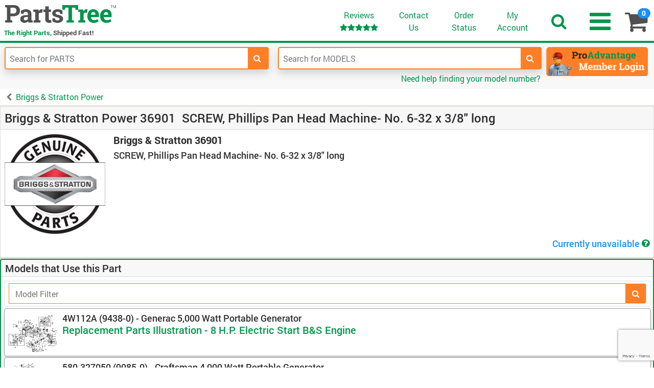

--- FILE ---
content_type: text/html;charset=UTF-8
request_url: https://www.partstree.com/parts/briggs-and-stratton-power-36901/
body_size: 58010
content:
<!DOCTYPE html>
<html lang="en"><head><title>Briggs &amp; Stratton Power Repair Part 36901 - SCREW, Phillips Pan Head Machine- No. 6-32 x 3/8" long | PartsTree</title><meta http-equiv="content-type" content="text/html; charset=utf-8"><meta http-equiv="content-language" content="en-us"><meta name="author" content="PartsTree.com"><meta name="description" content='Briggs &amp; Stratton Power part 36901 is a genuine OEM SCREW, Phillips Pan Head Machine- No. 6-32 x 3/8" long | PartsTree.com'><meta name="keywords" content='Briggs &amp; Stratton Power, Briggs &amp; Stratton Power parts, Briggs &amp; Stratton Power 36901, Briggs &amp; Stratton Power SCREW, Phillips Pan Head Machine- No. 6-32 x 3/8" long'><meta property="og:url" content="https://www.partstree.com"><meta property="og:type" content="website"><meta property="og:image" content="https://www.partstree.com/img/logo/logo.png"><meta property="og:image:secure_url" content="https://www.partstree.com/img/logo/logo.png"><meta property="og:image:type" content="image/png"><meta property="og:site_name" content="PartsTree"><meta property="og:title" content="PartsTree - Home of OEM Parts for Outdoor Power Equipment"><meta property="og:description" content="We are committed to providing you with the largest selection of OEM parts from the best brands, the best diagrams and part search tools anywhere."><meta name="viewport" content="width=device-width, initial-scale=1, shrink-to-fit=no"><meta name="format-detection" content="telephone=no"><link href="/css/new/bootstrap.css" type="text/css" rel="stylesheet"><link href="/img/logo/64x64.png" type="image/png" rel="icon"><link href="/js/vendor/jquery-ui/jquery-ui.min.css" type="text/css" rel="stylesheet"><link href="/css/fonts/font-awesome/css/font-awesome.min.css" type="text/css" rel="stylesheet"><link href="/css/fonts/roboto/roboto.css" type="text/css" rel="stylesheet"><link href="/css/fonts/roboto-slab/roboto-slab.css" type="text/css" rel="stylesheet"><link href="/css/PartsTree.css.php" type="text/css" rel="stylesheet"><script src="https://www.google.com/recaptcha/api.js?render=6Lf0LbUZAAAAAK0oOZBlnrQICXNvvKvZhPtti75p" name="recaptcha" type="text/javascript" language="javascript" defer></script><script src="https://cdn.noibu.com/collect.js" type="text/javascript" language="javascript" async></script><script src="/js/vendor/Google/gtm.js?gtmid=GTM-WLQFN87" name="tagmanager" type="text/javascript" language="javascript" async></script><script src="/js/vendor/Bing/ads.js" type="text/javascript" language="javascript" async></script><script src="https://js.braintreegateway.com/web/3.87.0/js/client.min.js" type="text/javascript" language="javascript" defer></script><script src="https://js.braintreegateway.com/web/3.87.0/js/data-collector.min.js" type="text/javascript" language="javascript" defer></script><script src="/js/vendor/jquery/jquery-3.5.1.min.js" type="text/javascript" language="javascript" defer></script><script src="/js/vendor/jquery-ui/jquery-ui.min.js" type="text/javascript" language="javascript" defer></script><script src="/js/vendor/jquery-ui-touch-punch/jquery.ui.touch-punch.min.js" type="text/javascript" language="javascript" defer></script><script src="/js/vendor/js-cookie/js.cookie.min.js" type="text/javascript" language="javascript" defer></script><script src="/js/vendor/Google/googleReviews.js" type="text/javascript" language="javascript" defer></script><script src="https://maps.googleapis.com/maps/api/js?v=3.exp&amp;libraries=places&amp;key=AIzaSyA9hNZNxeAVR51P8e80r49PRA9Vzey5ekY" defer></script><script src="/js/PartsTree.js.php" type="text/javascript" language="javascript" defer></script><script type="text/javascript" language="javascript">var ptrecaptchasitekeys = {"v2":"6LcYJAsUAAAAAMOt-CsnVl6wnoAvFPa0hyTJyIQH","v3":"6Lf0LbUZAAAAAK0oOZBlnrQICXNvvKvZhPtti75p"}</script></head><body>
<noscript><iframe src="https://www.googletagmanager.com/ns.html?id=GTM-WLQFN87" height="0" width="0" style="display:none;visibility:hidden"></iframe></noscript>
  <div id="header">
    <nav class="navbar navbar-expand-sm bg-white navbar-light border-bottom border-secondary border-4 px-2 pt-2 pb-1" id="bottom-nav"><a href="/" class="navbar-brand p-0 mr-05">
        <img src="/img/logo/logo.png" class="d-block d-md-none" alt="PartsTree Logo for Homepage Navigation" style="width: 180px; height:31.1px;"><img src="/img/logo/logo.png" class="d-none d-md-block" alt="PartsTree Logo for Homepage Navigation" style="width: 220px; height: 38px;"><span class="tag-line">
          <span class="text-secondary">The Right Parts,</span>
          <span class="text-dark">Shipped Fast!</span>
        </span>
      </a>

      <ul id="nav-list" class="navbar-nav col-auto col-md ml-auto mr-0 my-auto pr-0 justify-content-around d-inline-block d-sm-flex text-center"><li class="nav-item d-none d-md-inline-flex my-auto">
          <a class="nav-link text-secondary" href="/help/about-us/#satisfaction">
            Reviews<br><span class="fa"></span>
          </a>
        </li>
        <li class="nav-item d-none d-md-inline-flex my-auto">
          <a class="nav-link text-secondary" href="/help/contact-us">Contact<br>Us</a>
        </li>
        <li class="nav-item d-none d-md-inline-flex pl-1 my-auto">
          <a class="nav-link text-secondary" href="/shop/orders/">Order<br>Status</a>
        </li>
        <li class="nav-item d-none d-md-inline-flex my-auto">
          <a class="nav-link my-account text-secondary" href="/account/">
            <span class="my-account">My</span><br>Account
          </a>
        </li>
        <li class="nav-item search-bar d-inline-flex my-auto px-1" aria-label="search-show-hide">
          <span id="search-bar" class="nav-link text-secondary text-right">
            <i class="fa fa-2x fa-search"></i>
          </span>
        </li>
        <li class="dropdown-burger d-inline-flex my-auto pr-1" aria-label="menu-show-hide">
          <div id="menu-bars" class="nav-link">
            <i class="fa fa-bars fa-2x text-secondary d-block d-sm-none"></i>
            <i class="fa fa-bars fa-3x text-secondary d-none d-sm-block"></i>
          </div>
          <div id="nav-menu" class="rounded shadow border flex-wrap text-right">
            <p class="account">
              <a href="/account/">
                <span class="d-inline-flex">
                  <span class="my-account">My</span>
                  <span class="pl-1">Account</span>
                </span>
              </a>
            </p>
            <p class="order-status">
              <a href="/shop/orders/">Order Status</a>
            </p>
            <p class="contact-us">
              <a href="/help/contact-us">Contact Us</a>
              <br><a class="phone" href="#"></a>
            </p>
            <p class="pro-advantage">
              <a href="/help/advantage">ProAdvantage</a>
            </p>
            <p class="about-us">
              <a href="/help/about-us/">About Us</a>
            </p>
            <p class="reviews">
              <a href="/help/about-us/#satisfaction">Reviews <span class="fa"><span class="small"></span></span></a>
            </p>
            <p class="help">
              <a href="/help/">Help</a>
            </p>
            <p class="privacy-policy">
              <a href="/help/privacy-policy/">Privacy Policy</a>
            </p>
            <p class="terms-and-conditions">
              <a href="/help/terms-and-conditions/">Terms &amp; Conditions</a>
            </p>
          </div>
        </li>
      </ul><div class="shopping-cart">
        <a href="/shop/" aria-label="shopping-cart">
          <div class="float-right position-relative ml-1 mr-1">
            <i class="fa fa-shopping-cart fa-2x text-dark d-block d-sm-none"></i>
            <i class="fa fa-shopping-cart fa-3x text-dark d-none d-sm-block"></i>
            <div class="h3" style="position: absolute; right: -0.25em; top: -.25em">
              <p class="quantity badge badge-pill badge-info">0</p>
            </div>
          </div>
        </a>
      </div>
      <div id="shop-cart-summary" class="card rounded shadow-sm position-fixed pt-cmenu vh-100">
        <h2 class="title card-header bg-dark text-white p-3 h1">
          <span class="count">0</span> item(s), $<span class="subtotal">0.00</span>
          <i class="fa fa-window-close float-right text-white d-none"></i>
        </h2>

        <div class="controls row mx-auto my-05 my-md-1 justify-content-center align-items-center bg-white sticky-top">
          <a class="ml-0 mr-3 my-1 mx-md-3 my-md-3 shopcart" href="/shop/">View Shopping Cart</a>
          <a class="ml-3 mr-0 my-1 mx-md-3 my-md-3 checkout btn btn-primary text-white" href="/shop/checkout/">Checkout Now</a>
        </div>

        <div class="error text-center start-display-none p-3 bg-white rounded">
          <h2>An error occurred when attempting to load your shopping cart, please try again.</h2>
        </div>

        <form name="messages" method="POST" action="/shop/messages">
          <ul></ul><button type="submit" class="btn btn-primary mx-auto">Acknowledge</button>
        </form>

        <div class="content card-body bg-light m-0 px-2 pt-0 pb-5 overflow-auto h-100">
          <div class="cart">
            <div class="empty text-center start-display-none p-3 bg-white rounded">
              <h2>There are no items in your Shopping Cart!</h2>
            </div>
          </div>
          <div class="impulse" id="impulse">
            <hr><h2>Recommended Items</h2>
          </div>
        </div>
      </div>
    <div id="shop-cart-summary" class="card rounded shadow-sm position-fixed pt-cmenu vh-100">
  <h2 class="card-header bg-dark text-white px-3 h4">
    <span id="top-count" class="count">0</span> items, $<span id="top-subtotal" class="subtotal">0.00</span>
    <i class="fa fa-window-close float-right text-white d-none"></i>
  </h2>
  <div id="shop-cart-items" class="items card-body bg-light m-0 px-2 pt-2 pb-5 overflow-auto h-100">
    <div id="shop-cart-empty" class="text-center start-display-none p-3 bg-white rounded">
      <h2 class="h4">There are no items in your Shopping Cart</h2>
    </div>
    <div id="shop-cart-error" class="text-center start-display-none p-3 bg-white rounded">
      <h2 class="h4">An error occurred when attempting to load your shopping cart, please try again.</h2>
    </div>
    <div class="item row bg-white rounded shadow-sm mx-2 my-3 justify-content-around">
      <div class="thumb col-md-2 my-2 p-2 d-flex align-items-center justify-content-center">
        <a href="#" class="stretched-link">
        <img class="img-fit rounded" src="/img/logo/logo.png" title="logo of parts brand in shopping cart" alt="logo of parts brand in shopping cart">
        </a>
      </div>
      <div class="details col-md-4 pt-2 d-flex align-items-center justify-content-start">
        <div class="pl-3">
          <p class="description">
            <a href="#" class="description text-secondary"></a>
          </p>
          <p class="title">
            <span>Part#</span>
            <a href="#" class="part-number text-secondary"></a>
          </p>
        </div>
      </div>
      <div class="price col-md-2 d-flex align-items-center justify-content-end">
        <div class="pr-4">
          <p class="my-3 each">
            $<span class="price"></span>
          </p>
          <p class="my-3 regular">
            $<span class="price"></span>
          </p>
        </div>
      </div>
      <div class="shop col-md-3 p-2 d-flex align-items-center justify-content-center">
        <div class="row flex-wrap justify-content-around align-items-center">
          <div class="col-8 my-3">
            <form name="update" method="POST" action="/shop/">
              <input type="hidden" name="action" value="update_item">
              <input type="hidden" name="product" value="">
              <input class="form-control" type="text" name="quantity" value="1">
            </form>
          </div>
          <div class="col-4 text-center my-3">
            <form name="remove" method="POST" action="/shop/">
              <input type="hidden" name="action" value="remove_item">
              <input type="hidden" name="product" value="">
              <button class="btn btn-secondary text-white font-awesome" type="submit" title="Remove this item from your shopping cart"><i class="fa fa-trash font-awesome"></i></button>
            </form>
          </div>
        </div>
      </div>
    </div>
    <div id="shop-cart-impulse" class="impulse">
      IMPULSE BUYS!
    </div>

    <div id="shop-cart-controls" class="controls row mx-auto my-1 justify-content-center align-items-center">
      <a class="mx-3 my-3 text-secondary shopcart" href="/shop/">View Shopping Cart</a>
      <a class="mx-3 my-3 checkout btn btn-primary text-white" href="/shop/checkout/">Checkout Now</a>
    </div>
  </div>
</div>
</nav><nav id="search" class="d-none d-sm-block navbar navbar-expand-sm navbar-light bg-light py-1 pt-md-2 px-2"><div class="d-sm-flex row no-gutters">
        <div class="col-11 col-sm-6 col-lg-5 p-0 pl-sm-3 pr-sm-4 mb-1-5 mx-auto">
          <div class="row">
            <form class="form-inline w-100" name="site-search" method="get" action="/search/">
              <div class="input-group w-100 border border-primary border-2 rounded shadow" id="part-search-input">
                <input type="hidden" name="type" value="part"><input type="text" name="term" required class="form-control p-2 border-0" placeholder="Search for PARTS" aria-label="Enter Part Number" aria-describedby="part-search-input"><div class="input-group-append">
                  <button type="submit" class="input-group-text bg-primary text-white rounded-0 border-primary border-left-0" aria-label="search-for-parts">
                    <i class="fa fa-search" aria-hidden="true"></i>
                  </button>
                </div>
              </div>
            </form>
          </div>
        </div>
        <div class="col-11 col-sm-6 col-lg-5 mb-1 p-0 pl-sm-4 pr-sm-3 mx-auto">
          <div class="row">
            <form class="form-inline w-100" name="site-search" method="get" action="/search/">
              <div class="input-group w-100 border border-primary border-2 rounded shadow" id="model-search-input">
                <input type="hidden" name="type" value="model"><input type="text" name="term" required class="form-control p-2 border-0" placeholder="Search for MODELS" aria-label="Enter Model Number" aria-describedby="model-search-input"><div class="input-group-append">
                  <button type="submit" class="input-group-text bg-primary text-white rounded-0 border-primary border-left-0" aria-label="search-for-models">
                    <i class="fa fa-search" aria-hidden="true"></i>
                  </button>
                </div>
              </div>
            </form>
          </div>
          <div class="row flex-grow-1 pt-05 pt-md-1 mt-1">
            <div class="col-12 pr-05 justify-content-end d-flex">
              <a href="/help/model-tags" class="d-none d-md-block text-secondary">Need help finding your model number?</a>
              <a href="/help/model-tags" class="d-md-none small font-weight-bold text-secondary">Need help finding your model number?</a>
            </div>
          </div>
        </div>
        <div class="col-12 col-lg-2 mb-1 pl-2 pr-1">
          <div class="advantage-program">
            <a href="/help/advantage">
              <img class="desktop d-none d-lg-block" src="/img/proadvantage.png" title="PartsTree ProAdvantage Program" alt="PartsTree ProAdvantage Program"><img class="mobile d-block d-lg-none" src="/img/proadvantage-m.png" title="PartsTree ProAdvantage Program" alt="PartsTree ProAdvantage Program"></a>
            
            
          </div>
        </div>
      </div>    
    </nav></div> 
  <nav aria-label="breadcrumb" class="nav-crumb my-0 constrain-width mx-auto p-0"><ol class="breadcrumb p-1 m-0 py-1 px-1"><li class="breadcrumb-item"><li class="breadcrumb-item"><a href="/brands/briggs-stratton-power">Briggs &amp; Stratton Power</a></li>
    </ol></nav><div id="body" class="catalog-part">
  <div class="mx-auto constrain-width">
    <div id="part-card" class="part card my-05 my-md-1 mx-auto shadow-sm rounded">
      <h1 class="title card-header p-2 d-inline w-100">Briggs &amp; Stratton Power 36901 &nbsp;SCREW, Phillips Pan Head Machine- No. 6-32 x 3/8" long</h1>
      <div id="part-card-body" class="card-body p-0 d-flex mb-2">
        
      <div class="row m-0 w-100 justify-content-between lookup-part-element" data-pid="b0832680-212d-5148-b2b3-b2e912e283fd">
          <div class="photos border-light p-2 col-4 col-sm-3 col-lg-2">
            
            <div class="no-photos w-100 justify-content-between embed-responsive embed-responsive-1by1 d-flex">
              <div class="genuine embed-responsive-item">
                <div class="w-100 h-100 m-0 p-0 d-flex mx-auto justify-content-center align-content-center">
                  <img class="rounded img-fit d-block align-self-center" src="/img/assets/brand/briggs-stratton/thumb.png" alt="Briggs &amp;amp; Stratton 36901 SCREW, Phillips Pan Head Machine- No. 6-32 x 3/8&amp;quot; long" title="Briggs &amp;amp; Stratton 36901 SCREW, Phillips Pan Head Machine- No. 6-32 x 3/8&amp;quot; long" loading="lazy">
                </div>
              </div>
            </div>
          </div>
          <div class="product-details details pl-0 pr-1 pt-2 part position-relative col-8 col-sm-9 col-lg-10">
            <div class="row m-0 pl-2 d-inline-flex">
              <h2 class="description title w-100">
                <a href="#" class="product-title text-secondary font-weight-bold d-none"></a>
                <span class="product-title font-weight-bold">Briggs &amp; Stratton 36901</span>
              </h2>
              <div class="description short-description h3">SCREW, Phillips Pan Head Machine- No. 6-32 x 3/8" long</div>
              <span class="label hidden"> - </span>
            </div>
            <div class="row font-weight-light font-italic supersede mx-auto pl-2 d-none">
              <span>(Superseded to </span><span class="part-number ml-1"></span><span>)</span>
              <a href="/help/faq/#shopping-supersede" class="text-secondary faq-help ml-2" target="_blank"> <i class="far fa-question-circle"></i></a>
            </div>
            
            <div class="row mx-auto font-weight-light dimensions pl-2">
              <p class="length hidden"><label>Length:</label><span></span><span> in.</span></p>
              <p class="width hidden"><label>Width:</label><span></span><span> in.</span></p>
              <p class="height hidden"><label>Height:</label><span></span><span> in.</span></p>
              <p class="weight hidden"><label>Weight:</label><span></span><span> lbs.</span></p>
            </div>
            
            <div class="variants px-2 col-12 d-none">
              <div class="color-codes">
                <div class="form-group d-none">
                  <label class="variations w-100 text-right mb-1 border-bottom">Variations</label>
                  <div class="input-group">
                    <select class="form-control custom-select colors" name="colors"></select>
                  </div>
                </div>
              </div>
            </div>
          </div>
          <div class="price-avail-shop-data row w-100 text-right mt-auto align-items-end pull-right mx-0 px-1">
            <div class="col px-1 mt-auto row no-gutters">
              <div class="price col my-auto px-1 py-0 justify-content-sm-end d-flex">
                <div class="product row no-gutters text-sm-right mt-auto text-left text-nowrap">
                  <p class="price col-auto mb-0 h1 font-weight-bold pr-2 pt-hidden">$<span class="price"></span></p>
                  <p class="regular col-auto my-auto pt-hidden">$<span class="regular"></span></p>
                </div>
              </div>
              <div class="w-100">
                <p class="availability justify-content-end h3 text-info d-flex flex-wrap"><span>Currently unavailable </span><a href="/help/faq#shopping-unavailable" class="faq-help text-secondary ml-1" target="_blank"></a></p>        
              </div>
              <div class="shipping col-12 text-info d-flex flex-wrap mt-0 py-0 pl-1 pr-2 text-left text-sm-right justify-content-sm-end">
              </div>
            </div>
            
          </div>
        </div></div>
    </div>
    <div class="section card bg-light border border-2 border-secondary rounded shadow-sm mx-0 my-1 my-md-2 p-0 recommended pt-hidden" id="recommended-card">
      <h2 class="card-header bg-light m-0 px-2 py-1 row no-gutters form-inline">
        <span class="col-auto">Often Bought with this Part</span>
      </h2>
      <div class="card-body row m-0 p-1 justify-content-around pt-carousel">
        <ul class="list-group list-group-horizontal w-100 m-0 px-0 pt-0 pb-1">
          
        </ul>
      </div>
    </div>
    <div class="section card shadow border border-2 border-secondary rounded where-used p-0 my-05 my-md-2 mx-0">
      <h2 class="card-header bg-light m-0 px-2 py-1 row no-gutters form-inline">
        <span class="col-auto">Models that Use this Part</span>
      </h2>
      <div class="card-body row no-gutters pt-1 pb-2 pl-1 pr-05">
        <div class="empty rounded shadow-sm constrain-width mx-auto my-0 alert alert-warning pt-hidden">
          <h3 class="h4 alert-heading pb-3">Your part was not found on any models.</h3>
          <div class="bg-white px-3 py-2">
            <ul>
              <li>If you feel this is in error or desire further assistance, please call us!</li>
            </ul>
          </div>
        </div>
        <div class="filters-col col-12 px-05 mx-0 my-1">
          <div class="card filter-card">
            <div id="filter-body" class="card-body px-2 py-1 flex-wrap">
              <form name="search" method="GET" class="w-100 d-flex flex-wrap">
                <div class="row no-gutters form-inline w-100 p-0 m-0">
                  <div class="input-group w-100">
                    <div class="input-group-append resetButtonDiv pt-hidden">
                      <button type="button" class="input-group-text bg-primary text-white resetButton">
                        <i class="fa fa-close" aria-hidden="true"></i>
                      </button>
                    </div>
                    <input type="text" name="model_term" class="form-control" placeholder="Model Filter" aria-label="Filter" aria-describedby="part-search-input">
                    <div class="input-group-append">
                      <button type="submit" class="input-group-text bg-primary text-white filterWhereUsedButton">
                        <i class="fa fa-search" aria-hidden="true"></i>
                      </button>
                    </div>
                  </div>
                </div>
              </form>
            </div>
          </div>
        </div>
        <div class="results-col col px-05 pair overflow-auto results">
          <!-- this is the start of the list -->
          
        <div class="where-used-result row w-100 border bg-white shadow p-1 mb-05 mb-md-2 rounded product-search-result pt-product mx-0 d-inline-block catalog model align-items-center position-relative">
            <div class="pt-model col-12 row d-flex flex-wrap mx-0 mt-0 mb-auto p-0 align-items-start">
              <div class="thumb col-2 col-sm-1 pl-0 pr-1 mx-0 mt-1 mb-auto embed-responsive-item">
                <a class="ipl-thumb" href="/models/4w112a-9438-0-generac-5-000-watt-portable-generator/replacement-parts-illustration-8-h-p-electric-start-b-s-engine-1/">
                  <img src="/img/assets/asset/8fdbcb0af8de36356559c08de509b269/38140/thumb.png" title="" alt="" class="img-fit my-auto" loading="lazy">
                </a>
              </div>
              <div class="details model col-10 col-sm-11 row no-gutters d-flex p-1 m-0">
                <h3 class="w-100 mb-0">
                  <span class="title">4W112A (9438-0) - Generac 5,000 Watt Portable Generator</span>
                </h3>
                <h4 class="ipl h2 m-0 text-secondary text-wrap">
                  <a class="ipl" href="/models/4w112a-9438-0-generac-5-000-watt-portable-generator/replacement-parts-illustration-8-h-p-electric-start-b-s-engine-1/">Replacement Parts Illustration - 8 H.P. Electric Start B&amp;S Engine</a>
                </h4>
              </div>
            </div>
          </div><div class="where-used-result row w-100 border bg-white shadow p-1 mb-05 mb-md-2 rounded product-search-result pt-product mx-0 d-inline-block catalog model align-items-center position-relative">
            <div class="pt-model col-12 row d-flex flex-wrap mx-0 mt-0 mb-auto p-0 align-items-start">
              <div class="thumb col-2 col-sm-1 pl-0 pr-1 mx-0 mt-1 mb-auto embed-responsive-item">
                <a class="ipl-thumb" href="/models/580-327050-9085-0-craftsman-4-000-watt-portable-generator/repair-parts-cradle-2/">
                  <img src="/img/assets/asset/12e62b1fa0f0e235f6c356fa7d8adb7f/29642/thumb.png" title="" alt="" class="img-fit my-auto" loading="lazy">
                </a>
              </div>
              <div class="details model col-10 col-sm-11 row no-gutters d-flex p-1 m-0">
                <h3 class="w-100 mb-0">
                  <span class="title">580.327050 (9085-0) - Craftsman 4,000 Watt Portable Generator</span>
                </h3>
                <h4 class="ipl h2 m-0 text-secondary text-wrap">
                  <a class="ipl" href="/models/580-327050-9085-0-craftsman-4-000-watt-portable-generator/repair-parts-cradle-2/">Repair Parts - Cradle</a>
                </h4>
              </div>
            </div>
          </div><div class="where-used-result row w-100 border bg-white shadow p-1 mb-05 mb-md-2 rounded product-search-result pt-product mx-0 d-inline-block catalog model align-items-center position-relative">
            <div class="pt-model col-12 row d-flex flex-wrap mx-0 mt-0 mb-auto p-0 align-items-start">
              <div class="thumb col-2 col-sm-1 pl-0 pr-1 mx-0 mt-1 mb-auto embed-responsive-item">
                <a class="ipl-thumb" href="/models/580-327051-9085-1-craftsman-4-000-watt-portable-generator/repair-parts-cradle-assembly-no-77804-3/">
                  <img src="/img/assets/asset/9eafd3bdef6984e27a47d205086a4175/23550/thumb.png" title="" alt="" class="img-fit my-auto" loading="lazy">
                </a>
              </div>
              <div class="details model col-10 col-sm-11 row no-gutters d-flex p-1 m-0">
                <h3 class="w-100 mb-0">
                  <span class="title">580.327051 (9085-1) - Craftsman 4,000 Watt Portable Generator</span>
                </h3>
                <h4 class="ipl h2 m-0 text-secondary text-wrap">
                  <a class="ipl" href="/models/580-327051-9085-1-craftsman-4-000-watt-portable-generator/repair-parts-cradle-assembly-no-77804-3/">Repair Parts - Cradle Assembly No. 77804</a>
                </h4>
              </div>
            </div>
          </div><div class="where-used-result row w-100 border bg-white shadow p-1 mb-05 mb-md-2 rounded product-search-result pt-product mx-0 d-inline-block catalog model align-items-center position-relative">
            <div class="pt-model col-12 row d-flex flex-wrap mx-0 mt-0 mb-auto p-0 align-items-start">
              <div class="thumb col-2 col-sm-1 pl-0 pr-1 mx-0 mt-1 mb-auto embed-responsive-item">
                <a class="ipl-thumb" href="/models/580-327052-9085-2-craftsman-4-000-watt-portable-generator/repair-parts-cradle-no-77830-2/">
                  <img src="/img/assets/asset/77f52c9bd71971e1195afb73a63b9088/24270/thumb.png" title="" alt="" class="img-fit my-auto" loading="lazy">
                </a>
              </div>
              <div class="details model col-10 col-sm-11 row no-gutters d-flex p-1 m-0">
                <h3 class="w-100 mb-0">
                  <span class="title">580.327052 (9085-2) - Craftsman 4,000 Watt Portable Generator</span>
                </h3>
                <h4 class="ipl h2 m-0 text-secondary text-wrap">
                  <a class="ipl" href="/models/580-327052-9085-2-craftsman-4-000-watt-portable-generator/repair-parts-cradle-no-77830-2/">Repair Parts - Cradle No. 77830</a>
                </h4>
              </div>
            </div>
          </div><div class="where-used-result row w-100 border bg-white shadow p-1 mb-05 mb-md-2 rounded product-search-result pt-product mx-0 d-inline-block catalog model align-items-center position-relative">
            <div class="pt-model col-12 row d-flex flex-wrap mx-0 mt-0 mb-auto p-0 align-items-start">
              <div class="thumb col-2 col-sm-1 pl-0 pr-1 mx-0 mt-1 mb-auto embed-responsive-item">
                <a class="ipl-thumb" href="/models/580-328260-8650-0-craftsman-7-500-watt-portable-generator/control-panel-3/">
                  <img src="/img/assets/asset/e75562920f435f3178407591412cc7ed/26153/thumb.png" title="" alt="" class="img-fit my-auto" loading="lazy">
                </a>
              </div>
              <div class="details model col-10 col-sm-11 row no-gutters d-flex p-1 m-0">
                <h3 class="w-100 mb-0">
                  <span class="title">580.328260 (8650-0) - Craftsman 7,500 Watt Portable Generator</span>
                </h3>
                <h4 class="ipl h2 m-0 text-secondary text-wrap">
                  <a class="ipl" href="/models/580-328260-8650-0-craftsman-7-500-watt-portable-generator/control-panel-3/">Control Panel</a>
                </h4>
              </div>
            </div>
          </div><div class="where-used-result row w-100 border bg-white shadow p-1 mb-05 mb-md-2 rounded product-search-result pt-product mx-0 d-inline-block catalog model align-items-center position-relative">
            <div class="pt-model col-12 row d-flex flex-wrap mx-0 mt-0 mb-auto p-0 align-items-start">
              <div class="thumb col-2 col-sm-1 pl-0 pr-1 mx-0 mt-1 mb-auto embed-responsive-item">
                <a class="ipl-thumb" href="/models/580-328341-8966-0-craftsman-3-600-watt-portable-generator/cradle-10-95-2/">
                  <img src="/img/assets/asset/1dc501b3d7976b416f477a5a202dd86b/43723/thumb.png" title="" alt="" class="img-fit my-auto" loading="lazy">
                </a>
              </div>
              <div class="details model col-10 col-sm-11 row no-gutters d-flex p-1 m-0">
                <h3 class="w-100 mb-0">
                  <span class="title">580.328341 (8966-0) - Craftsman 3,600 Watt Portable Generator</span>
                </h3>
                <h4 class="ipl h2 m-0 text-secondary text-wrap">
                  <a class="ipl" href="/models/580-328341-8966-0-craftsman-3-600-watt-portable-generator/cradle-10-95-2/">Cradle (10/95)</a>
                </h4>
              </div>
            </div>
          </div><div class="where-used-result row w-100 border bg-white shadow p-1 mb-05 mb-md-2 rounded product-search-result pt-product mx-0 d-inline-block catalog model align-items-center position-relative">
            <div class="pt-model col-12 row d-flex flex-wrap mx-0 mt-0 mb-auto p-0 align-items-start">
              <div class="thumb col-2 col-sm-1 pl-0 pr-1 mx-0 mt-1 mb-auto embed-responsive-item">
                <a class="ipl-thumb" href="/models/580-328341-8966-1-craftsman-3-600-watt-portable-generator/cradle-10-95-2/">
                  <img src="/img/assets/asset/1dc501b3d7976b416f477a5a202dd86b/43723/thumb.png" title="" alt="" class="img-fit my-auto" loading="lazy">
                </a>
              </div>
              <div class="details model col-10 col-sm-11 row no-gutters d-flex p-1 m-0">
                <h3 class="w-100 mb-0">
                  <span class="title">580.328341 (8966-1) - Craftsman 3,600 Watt Portable Generator</span>
                </h3>
                <h4 class="ipl h2 m-0 text-secondary text-wrap">
                  <a class="ipl" href="/models/580-328341-8966-1-craftsman-3-600-watt-portable-generator/cradle-10-95-2/">Cradle (10/95)</a>
                </h4>
              </div>
            </div>
          </div><div class="where-used-result row w-100 border bg-white shadow p-1 mb-05 mb-md-2 rounded product-search-result pt-product mx-0 d-inline-block catalog model align-items-center position-relative">
            <div class="pt-model col-12 row d-flex flex-wrap mx-0 mt-0 mb-auto p-0 align-items-start">
              <div class="thumb col-2 col-sm-1 pl-0 pr-1 mx-0 mt-1 mb-auto embed-responsive-item">
                <a class="ipl-thumb" href="/models/580-328342-8966-2-craftsman-3-600-watt-portable-generator/cradle-1/">
                  <img src="/img/assets/asset/d42ce080823a9c23697363271c703341/40161/thumb.png" title="" alt="" class="img-fit my-auto" loading="lazy">
                </a>
              </div>
              <div class="details model col-10 col-sm-11 row no-gutters d-flex p-1 m-0">
                <h3 class="w-100 mb-0">
                  <span class="title">580.328342 (8966-2) - Craftsman 3,600 Watt Portable Generator</span>
                </h3>
                <h4 class="ipl h2 m-0 text-secondary text-wrap">
                  <a class="ipl" href="/models/580-328342-8966-2-craftsman-3-600-watt-portable-generator/cradle-1/">Cradle</a>
                </h4>
              </div>
            </div>
          </div><div class="where-used-result row w-100 border bg-white shadow p-1 mb-05 mb-md-2 rounded product-search-result pt-product mx-0 d-inline-block catalog model align-items-center position-relative">
            <div class="pt-model col-12 row d-flex flex-wrap mx-0 mt-0 mb-auto p-0 align-items-start">
              <div class="thumb col-2 col-sm-1 pl-0 pr-1 mx-0 mt-1 mb-auto embed-responsive-item">
                <a class="ipl-thumb" href="/models/675030-9116-0-craftsman-4-000-watt-portable-generator/panel-cradle-no-76228-a-4/">
                  <img src="/img/assets/asset/71aa22505fb0c6bc7b24f496f0adc6b6/30915/thumb.png" title="" alt="" class="img-fit my-auto" loading="lazy">
                </a>
              </div>
              <div class="details model col-10 col-sm-11 row no-gutters d-flex p-1 m-0">
                <h3 class="w-100 mb-0">
                  <span class="title">675030 (9116-0) - Craftsman 4,000 Watt Portable Generator</span>
                </h3>
                <h4 class="ipl h2 m-0 text-secondary text-wrap">
                  <a class="ipl" href="/models/675030-9116-0-craftsman-4-000-watt-portable-generator/panel-cradle-no-76228-a-4/">Panel &amp; Cradle No. 76228-A</a>
                </h4>
              </div>
            </div>
          </div><div class="where-used-result row w-100 border bg-white shadow p-1 mb-05 mb-md-2 rounded product-search-result pt-product mx-0 d-inline-block catalog model align-items-center position-relative">
            <div class="pt-model col-12 row d-flex flex-wrap mx-0 mt-0 mb-auto p-0 align-items-start">
              <div class="thumb col-2 col-sm-1 pl-0 pr-1 mx-0 mt-1 mb-auto embed-responsive-item">
                <a class="ipl-thumb" href="/models/675031-9116-1-craftsman-4-000-watt-portable-generator/panel-cradle-10-95-4/">
                  <img src="/img/assets/asset/c88b2b327e587a55ed4f2f03b6af6ce7/21933/thumb.png" title="" alt="" class="img-fit my-auto" loading="lazy">
                </a>
              </div>
              <div class="details model col-10 col-sm-11 row no-gutters d-flex p-1 m-0">
                <h3 class="w-100 mb-0">
                  <span class="title">675031 (9116-1) - Craftsman 4,000 Watt Portable Generator</span>
                </h3>
                <h4 class="ipl h2 m-0 text-secondary text-wrap">
                  <a class="ipl" href="/models/675031-9116-1-craftsman-4-000-watt-portable-generator/panel-cradle-10-95-4/">Panel &amp; Cradle (10/95)</a>
                </h4>
              </div>
            </div>
          </div><div class="where-used-result row w-100 border bg-white shadow p-1 mb-05 mb-md-2 rounded product-search-result pt-product mx-0 d-inline-block catalog model align-items-center position-relative">
            <div class="pt-model col-12 row d-flex flex-wrap mx-0 mt-0 mb-auto p-0 align-items-start">
              <div class="thumb col-2 col-sm-1 pl-0 pr-1 mx-0 mt-1 mb-auto embed-responsive-item">
                <a class="ipl-thumb" href="/models/8708-0-generac-3-750-watt-portable-generator/control-panel-no-62002-0/">
                  <img src="/img/assets/asset/9bbb04e8372321ee409597622e136e0e/14645/thumb.png" title="" alt="" class="img-fit my-auto" loading="lazy">
                </a>
              </div>
              <div class="details model col-10 col-sm-11 row no-gutters d-flex p-1 m-0">
                <h3 class="w-100 mb-0">
                  <span class="title">8708-0 - Generac 3,750 Watt Portable Generator</span>
                </h3>
                <h4 class="ipl h2 m-0 text-secondary text-wrap">
                  <a class="ipl" href="/models/8708-0-generac-3-750-watt-portable-generator/control-panel-no-62002-0/">Control Panel No. 62002</a>
                </h4>
              </div>
            </div>
          </div><div class="where-used-result row w-100 border bg-white shadow p-1 mb-05 mb-md-2 rounded product-search-result pt-product mx-0 d-inline-block catalog model align-items-center position-relative">
            <div class="pt-model col-12 row d-flex flex-wrap mx-0 mt-0 mb-auto p-0 align-items-start">
              <div class="thumb col-2 col-sm-1 pl-0 pr-1 mx-0 mt-1 mb-auto embed-responsive-item">
                <a class="ipl-thumb" href="/models/8709-0-generac-5-000-watt-portable-generator/control-panel-no-61739-revised-2-9-83-0/">
                  <img src="/img/assets/asset/72ed26f95cf8f08919d55720f7198ff8/11842/thumb.png" title="" alt="" class="img-fit my-auto" loading="lazy">
                </a>
              </div>
              <div class="details model col-10 col-sm-11 row no-gutters d-flex p-1 m-0">
                <h3 class="w-100 mb-0">
                  <span class="title">8709-0 - Generac 5,000 Watt Portable Generator</span>
                </h3>
                <h4 class="ipl h2 m-0 text-secondary text-wrap">
                  <a class="ipl" href="/models/8709-0-generac-5-000-watt-portable-generator/control-panel-no-61739-revised-2-9-83-0/">Control Panel No. 61739 Revised 2/9/83</a>
                </h4>
              </div>
            </div>
          </div><div class="where-used-result row w-100 border bg-white shadow p-1 mb-05 mb-md-2 rounded product-search-result pt-product mx-0 d-inline-block catalog model align-items-center position-relative">
            <div class="pt-model col-12 row d-flex flex-wrap mx-0 mt-0 mb-auto p-0 align-items-start">
              <div class="thumb col-2 col-sm-1 pl-0 pr-1 mx-0 mt-1 mb-auto embed-responsive-item">
                <a class="ipl-thumb" href="/models/8710-0-generac-3-750-watt-portable-generator/panel-4/">
                  <img src="/img/assets/asset/649d1aaaf205b0a1830fbe0be91ad973/12173/thumb.png" title="" alt="" class="img-fit my-auto" loading="lazy">
                </a>
              </div>
              <div class="details model col-10 col-sm-11 row no-gutters d-flex p-1 m-0">
                <h3 class="w-100 mb-0">
                  <span class="title">8710-0 - Generac 3,750 Watt Portable Generator</span>
                </h3>
                <h4 class="ipl h2 m-0 text-secondary text-wrap">
                  <a class="ipl" href="/models/8710-0-generac-3-750-watt-portable-generator/panel-4/">Panel</a>
                </h4>
              </div>
            </div>
          </div><div class="where-used-result row w-100 border bg-white shadow p-1 mb-05 mb-md-2 rounded product-search-result pt-product mx-0 d-inline-block catalog model align-items-center position-relative">
            <div class="pt-model col-12 row d-flex flex-wrap mx-0 mt-0 mb-auto p-0 align-items-start">
              <div class="thumb col-2 col-sm-1 pl-0 pr-1 mx-0 mt-1 mb-auto embed-responsive-item">
                <a class="ipl-thumb" href="/models/8712-0-generac-7-000-watt-portable-generator/control-panel-no-61733-1/">
                  <img src="/img/assets/asset/cf6c42bb7e6e19c1502e758cf26f7957/23749/thumb.png" title="" alt="" class="img-fit my-auto" loading="lazy">
                </a>
              </div>
              <div class="details model col-10 col-sm-11 row no-gutters d-flex p-1 m-0">
                <h3 class="w-100 mb-0">
                  <span class="title">8712-0 - Generac 7,000 Watt Portable Generator</span>
                </h3>
                <h4 class="ipl h2 m-0 text-secondary text-wrap">
                  <a class="ipl" href="/models/8712-0-generac-7-000-watt-portable-generator/control-panel-no-61733-1/">Control Panel No. 61733</a>
                </h4>
              </div>
            </div>
          </div><div class="where-used-result row w-100 border bg-white shadow p-1 mb-05 mb-md-2 rounded product-search-result pt-product mx-0 d-inline-block catalog model align-items-center position-relative">
            <div class="pt-model col-12 row d-flex flex-wrap mx-0 mt-0 mb-auto p-0 align-items-start">
              <div class="thumb col-2 col-sm-1 pl-0 pr-1 mx-0 mt-1 mb-auto embed-responsive-item">
                <a class="ipl-thumb" href="/models/8754-1-niagara-7-500-watt-portable-generator/control-panel-1/">
                  <img src="/img/assets/asset/3c61575ed0cda3cb1097dc6c8c1d7bb8/26562/thumb.png" title="" alt="" class="img-fit my-auto" loading="lazy">
                </a>
              </div>
              <div class="details model col-10 col-sm-11 row no-gutters d-flex p-1 m-0">
                <h3 class="w-100 mb-0">
                  <span class="title">8754-1 - Niagara 7,500 Watt Portable Generator</span>
                </h3>
                <h4 class="ipl h2 m-0 text-secondary text-wrap">
                  <a class="ipl" href="/models/8754-1-niagara-7-500-watt-portable-generator/control-panel-1/">Control Panel</a>
                </h4>
              </div>
            </div>
          </div><div class="where-used-result row w-100 border bg-white shadow p-1 mb-05 mb-md-2 rounded product-search-result pt-product mx-0 d-inline-block catalog model align-items-center position-relative">
            <div class="pt-model col-12 row d-flex flex-wrap mx-0 mt-0 mb-auto p-0 align-items-start">
              <div class="thumb col-2 col-sm-1 pl-0 pr-1 mx-0 mt-1 mb-auto embed-responsive-item">
                <a class="ipl-thumb" href="/models/8794-0-niagara-3-000-watt-portable-generator/control-panel-no-64880-1/">
                  <img src="/img/assets/asset/4edbf0774d5c045670e2969d2fdf5a0f/9937/thumb.png" title="" alt="" class="img-fit my-auto" loading="lazy">
                </a>
              </div>
              <div class="details model col-10 col-sm-11 row no-gutters d-flex p-1 m-0">
                <h3 class="w-100 mb-0">
                  <span class="title">8794-0 - Niagara 3,000 Watt Portable Generator</span>
                </h3>
                <h4 class="ipl h2 m-0 text-secondary text-wrap">
                  <a class="ipl" href="/models/8794-0-niagara-3-000-watt-portable-generator/control-panel-no-64880-1/">Control Panel No. 64880</a>
                </h4>
              </div>
            </div>
          </div><div class="where-used-result row w-100 border bg-white shadow p-1 mb-05 mb-md-2 rounded product-search-result pt-product mx-0 d-inline-block catalog model align-items-center position-relative">
            <div class="pt-model col-12 row d-flex flex-wrap mx-0 mt-0 mb-auto p-0 align-items-start">
              <div class="thumb col-2 col-sm-1 pl-0 pr-1 mx-0 mt-1 mb-auto embed-responsive-item">
                <a class="ipl-thumb" href="/models/8795-0-niagara-4-000-watt-portable-generator/control-panel-no-64872-1/">
                  <img src="/img/assets/asset/02e186b959e3aeddb20a71fc51bd49dc/10629/thumb.png" title="" alt="" class="img-fit my-auto" loading="lazy">
                </a>
              </div>
              <div class="details model col-10 col-sm-11 row no-gutters d-flex p-1 m-0">
                <h3 class="w-100 mb-0">
                  <span class="title">8795-0 - Niagara 4,000 Watt Portable Generator</span>
                </h3>
                <h4 class="ipl h2 m-0 text-secondary text-wrap">
                  <a class="ipl" href="/models/8795-0-niagara-4-000-watt-portable-generator/control-panel-no-64872-1/">Control Panel No. 64872</a>
                </h4>
              </div>
            </div>
          </div><div class="where-used-result row w-100 border bg-white shadow p-1 mb-05 mb-md-2 rounded product-search-result pt-product mx-0 d-inline-block catalog model align-items-center position-relative">
            <div class="pt-model col-12 row d-flex flex-wrap mx-0 mt-0 mb-auto p-0 align-items-start">
              <div class="thumb col-2 col-sm-1 pl-0 pr-1 mx-0 mt-1 mb-auto embed-responsive-item">
                <a class="ipl-thumb" href="/models/8795-1-niagara-4-000-watt-portable-generator/control-panel-no-64872-1/">
                  <img src="/img/assets/asset/4970854599b5ca44e63c6f11c0bad3cc/10512/thumb.png" title="" alt="" class="img-fit my-auto" loading="lazy">
                </a>
              </div>
              <div class="details model col-10 col-sm-11 row no-gutters d-flex p-1 m-0">
                <h3 class="w-100 mb-0">
                  <span class="title">8795-1 - Niagara 4,000 Watt Portable Generator</span>
                </h3>
                <h4 class="ipl h2 m-0 text-secondary text-wrap">
                  <a class="ipl" href="/models/8795-1-niagara-4-000-watt-portable-generator/control-panel-no-64872-1/">Control Panel No. 64872</a>
                </h4>
              </div>
            </div>
          </div><div class="where-used-result row w-100 border bg-white shadow p-1 mb-05 mb-md-2 rounded product-search-result pt-product mx-0 d-inline-block catalog model align-items-center position-relative">
            <div class="pt-model col-12 row d-flex flex-wrap mx-0 mt-0 mb-auto p-0 align-items-start">
              <div class="thumb col-2 col-sm-1 pl-0 pr-1 mx-0 mt-1 mb-auto embed-responsive-item">
                <a class="ipl-thumb" href="/models/8796-0-niagara-5-000-watt-portable-generator/control-panel-no-65704-1/">
                  <img src="/img/assets/asset/b163cc556f2f259d42bb11e33f763ed4/13258/thumb.png" title="" alt="" class="img-fit my-auto" loading="lazy">
                </a>
              </div>
              <div class="details model col-10 col-sm-11 row no-gutters d-flex p-1 m-0">
                <h3 class="w-100 mb-0">
                  <span class="title">8796-0 - Niagara 5,000 Watt Portable Generator</span>
                </h3>
                <h4 class="ipl h2 m-0 text-secondary text-wrap">
                  <a class="ipl" href="/models/8796-0-niagara-5-000-watt-portable-generator/control-panel-no-65704-1/">Control Panel No. 65704</a>
                </h4>
              </div>
            </div>
          </div><div class="where-used-result row w-100 border bg-white shadow p-1 mb-05 mb-md-2 rounded product-search-result pt-product mx-0 d-inline-block catalog model align-items-center position-relative">
            <div class="pt-model col-12 row d-flex flex-wrap mx-0 mt-0 mb-auto p-0 align-items-start">
              <div class="thumb col-2 col-sm-1 pl-0 pr-1 mx-0 mt-1 mb-auto embed-responsive-item">
                <a class="ipl-thumb" href="/models/8797-0-niagara-4-000-watt-portable-generator/control-panel-no-64872-1/">
                  <img src="/img/assets/asset/6e2b343765d729da7c34e1b9854d11cf/9902/thumb.png" title="" alt="" class="img-fit my-auto" loading="lazy">
                </a>
              </div>
              <div class="details model col-10 col-sm-11 row no-gutters d-flex p-1 m-0">
                <h3 class="w-100 mb-0">
                  <span class="title">8797-0 - Niagara 4,000 Watt Portable Generator</span>
                </h3>
                <h4 class="ipl h2 m-0 text-secondary text-wrap">
                  <a class="ipl" href="/models/8797-0-niagara-4-000-watt-portable-generator/control-panel-no-64872-1/">Control Panel No. 64872</a>
                </h4>
              </div>
            </div>
          </div><div class="where-used-result row w-100 border bg-white shadow p-1 mb-05 mb-md-2 rounded product-search-result pt-product mx-0 d-inline-block catalog model align-items-center position-relative">
            <div class="pt-model col-12 row d-flex flex-wrap mx-0 mt-0 mb-auto p-0 align-items-start">
              <div class="thumb col-2 col-sm-1 pl-0 pr-1 mx-0 mt-1 mb-auto embed-responsive-item">
                <a class="ipl-thumb" href="/models/8798-0-niagara-4-000-watt-portable-generator/control-panel-no-64872-1/">
                  <img src="/img/assets/asset/01b8675897ae8643a316faeb87cddb8b/10160/thumb.png" title="" alt="" class="img-fit my-auto" loading="lazy">
                </a>
              </div>
              <div class="details model col-10 col-sm-11 row no-gutters d-flex p-1 m-0">
                <h3 class="w-100 mb-0">
                  <span class="title">8798-0 - Niagara 4,000 Watt Portable Generator</span>
                </h3>
                <h4 class="ipl h2 m-0 text-secondary text-wrap">
                  <a class="ipl" href="/models/8798-0-niagara-4-000-watt-portable-generator/control-panel-no-64872-1/">Control Panel No. 64872</a>
                </h4>
              </div>
            </div>
          </div><div class="where-used-result row w-100 border bg-white shadow p-1 mb-05 mb-md-2 rounded product-search-result pt-product mx-0 d-inline-block catalog model align-items-center position-relative">
            <div class="pt-model col-12 row d-flex flex-wrap mx-0 mt-0 mb-auto p-0 align-items-start">
              <div class="thumb col-2 col-sm-1 pl-0 pr-1 mx-0 mt-1 mb-auto embed-responsive-item">
                <a class="ipl-thumb" href="/models/8800-0-niagara-3-000-watt-portable-generator/control-panel-no-65716-1/">
                  <img src="/img/assets/asset/9ee205d8f5ce2050967ecafa62b58d6a/17287/thumb.png" title="" alt="" class="img-fit my-auto" loading="lazy">
                </a>
              </div>
              <div class="details model col-10 col-sm-11 row no-gutters d-flex p-1 m-0">
                <h3 class="w-100 mb-0">
                  <span class="title">8800-0 - Niagara 3,000 Watt Portable Generator</span>
                </h3>
                <h4 class="ipl h2 m-0 text-secondary text-wrap">
                  <a class="ipl" href="/models/8800-0-niagara-3-000-watt-portable-generator/control-panel-no-65716-1/">Control Panel No. 65716</a>
                </h4>
              </div>
            </div>
          </div><div class="where-used-result row w-100 border bg-white shadow p-1 mb-05 mb-md-2 rounded product-search-result pt-product mx-0 d-inline-block catalog model align-items-center position-relative">
            <div class="pt-model col-12 row d-flex flex-wrap mx-0 mt-0 mb-auto p-0 align-items-start">
              <div class="thumb col-2 col-sm-1 pl-0 pr-1 mx-0 mt-1 mb-auto embed-responsive-item">
                <a class="ipl-thumb" href="/models/8801-0-niagara-5-000-watt-portable-generator/control-panel-no-65717-1/">
                  <img src="/img/assets/asset/84dc0859bcbfc2663a3556e704db4df2/18023/thumb.png" title="" alt="" class="img-fit my-auto" loading="lazy">
                </a>
              </div>
              <div class="details model col-10 col-sm-11 row no-gutters d-flex p-1 m-0">
                <h3 class="w-100 mb-0">
                  <span class="title">8801-0 - Niagara 5,000 Watt Portable Generator</span>
                </h3>
                <h4 class="ipl h2 m-0 text-secondary text-wrap">
                  <a class="ipl" href="/models/8801-0-niagara-5-000-watt-portable-generator/control-panel-no-65717-1/">Control Panel No. 65717</a>
                </h4>
              </div>
            </div>
          </div><div class="where-used-result row w-100 border bg-white shadow p-1 mb-05 mb-md-2 rounded product-search-result pt-product mx-0 d-inline-block catalog model align-items-center position-relative">
            <div class="pt-model col-12 row d-flex flex-wrap mx-0 mt-0 mb-auto p-0 align-items-start">
              <div class="thumb col-2 col-sm-1 pl-0 pr-1 mx-0 mt-1 mb-auto embed-responsive-item">
                <a class="ipl-thumb" href="/models/a4000-8969-0-generac-3-600-watt-portable-generator/cradle-10-95-0/">
                  <img src="/img/assets/asset/2d900fd19cd5370d88edc90e30625f8e/29683/thumb.png" title="" alt="" class="img-fit my-auto" loading="lazy">
                </a>
              </div>
              <div class="details model col-10 col-sm-11 row no-gutters d-flex p-1 m-0">
                <h3 class="w-100 mb-0">
                  <span class="title">A4000 (8969-0) - Generac 3,600 Watt Portable Generator</span>
                </h3>
                <h4 class="ipl h2 m-0 text-secondary text-wrap">
                  <a class="ipl" href="/models/a4000-8969-0-generac-3-600-watt-portable-generator/cradle-10-95-0/">Cradle (10/95)</a>
                </h4>
              </div>
            </div>
          </div><div class="where-used-result row w-100 border bg-white shadow p-1 mb-05 mb-md-2 rounded product-search-result pt-product mx-0 d-inline-block catalog model align-items-center position-relative">
            <div class="pt-model col-12 row d-flex flex-wrap mx-0 mt-0 mb-auto p-0 align-items-start">
              <div class="thumb col-2 col-sm-1 pl-0 pr-1 mx-0 mt-1 mb-auto embed-responsive-item">
                <a class="ipl-thumb" href="/models/a4000-8969-2-generac-3-600-watt-portable-generator/cradle-no-75454-0/">
                  <img src="/img/assets/asset/17aca1ce6e10a779a9638edfa12d03cb/31215/thumb.png" title="" alt="" class="img-fit my-auto" loading="lazy">
                </a>
              </div>
              <div class="details model col-10 col-sm-11 row no-gutters d-flex p-1 m-0">
                <h3 class="w-100 mb-0">
                  <span class="title">A4000 (8969-2) - Generac 3,600 Watt Portable Generator</span>
                </h3>
                <h4 class="ipl h2 m-0 text-secondary text-wrap">
                  <a class="ipl" href="/models/a4000-8969-2-generac-3-600-watt-portable-generator/cradle-no-75454-0/">Cradle No. 75454</a>
                </h4>
              </div>
            </div>
          </div><div class="where-used-result row w-100 border bg-white shadow p-1 mb-05 mb-md-2 rounded product-search-result pt-product mx-0 d-inline-block catalog model align-items-center position-relative">
            <div class="pt-model col-12 row d-flex flex-wrap mx-0 mt-0 mb-auto p-0 align-items-start">
              
              <div class="details model col-10 col-sm-11 row no-gutters d-flex p-1 m-0">
                
                <h4 class="m-0 text-wrap">Don’t see your model? Add key terms into the filter above to refine your search results.</h4>
              </div>
            </div>
          </div></div>
      </div>
    </div>
  </div>
</div>

  <div id="footer" class="container-fluid bg-light p-0">
    <div class="tag-line">
      <div class="h1 row font-weight-bold justify-content-center">
        <div class="col-12 col-sm text-secondary text-sm-right px-05 text-nowrap">The Right Parts,</div>
        <div class="col-12 col-sm text-dark text-sm-left px-05 text-nowrap">Shipped Fast!</div>
      </div>
    </div>
    <div class="payments-social row justify-content-center align-items-center">
      <div class="payments d-none d-md-block">
        <span class="text-white px-3 py-2">Proudly Accepting</span>
        <img class="p-1" src="/img/Shop/mastercard.png" title="MasterCard" alt="mastercard logo" loading="lazy"><img class="p-1" src="/img/Shop/visa.png" title="Visa" alt="visa logo" loading="lazy"><img class="p-1" src="/img/Shop/discover.png" title="Discover" alt="discover card logo" loading="lazy"><img class="p-1" src="/img/Shop/amex.png" title="American Express" alt="american express logo" loading="lazy"></div>
      
      <div class="social align-items-center">
        <span>Follow us on:</span>
        <a href="https://www.facebook.com/PartsTree" target="_blank"><img src="/img/facebook.png" title="Facebook" alt="facebook logo" loading="lazy"></a>
        <a href="https://www.youtube.com/user/PartsTree" target="_blank"><img src="/img/youtube.png" title="YouTube" alt="youtube logo" loading="lazy"></a>
      </div>
      <div class="seals align-items-center">
        <a href="//www.securitymetrics.com/site_certificate?id=1799429&amp;tk=44a382085399307c324b38386844ab31" target="_blank" rel="noopener noreferrer">
          <img class="pci" src="https://www.securitymetrics.com/portal/app/ngsm/assets/img/GreyContent_Credit_Card_Safe_White_Rec.png" alt="SecurityMetrics card safe certification logo"></a>
      </div>
    </div>
  
    <div class="links">
      <a class="d-none d-md-inline" href="/help/">Help</a>
      <span class="d-none d-md-inline">|</span>
      <a class="d-none d-md-inline" href="/help/about-us/">About Us</a>
      <span class="d-none d-md-inline">|</span>
      <a href="/help/privacy-policy/">Privacy Policy</a>
      <span>|</span>
      <a href="/help/terms-and-conditions/">Terms &amp; Conditions</a>
    </div>
  
    <div class="copyright">
      <p>© Copyright 2004-<span class="copyright-year">2026</span> PartsTree.com.  PartsTree All Rights Reserved.</p>
      <p>PartsTree.com and <a href="http://www.hillcountryoutdoor.com" target="_blank">Hill Country Outdoor Power</a> are HCOP, LLC companies.</p>
    </div>
  </div>
</body></html>


--- FILE ---
content_type: text/html; charset=utf-8
request_url: https://www.google.com/recaptcha/api2/anchor?ar=1&k=6Lf0LbUZAAAAAK0oOZBlnrQICXNvvKvZhPtti75p&co=aHR0cHM6Ly93d3cucGFydHN0cmVlLmNvbTo0NDM.&hl=en&v=N67nZn4AqZkNcbeMu4prBgzg&size=invisible&anchor-ms=20000&execute-ms=30000&cb=reryv92jekoi
body_size: 48622
content:
<!DOCTYPE HTML><html dir="ltr" lang="en"><head><meta http-equiv="Content-Type" content="text/html; charset=UTF-8">
<meta http-equiv="X-UA-Compatible" content="IE=edge">
<title>reCAPTCHA</title>
<style type="text/css">
/* cyrillic-ext */
@font-face {
  font-family: 'Roboto';
  font-style: normal;
  font-weight: 400;
  font-stretch: 100%;
  src: url(//fonts.gstatic.com/s/roboto/v48/KFO7CnqEu92Fr1ME7kSn66aGLdTylUAMa3GUBHMdazTgWw.woff2) format('woff2');
  unicode-range: U+0460-052F, U+1C80-1C8A, U+20B4, U+2DE0-2DFF, U+A640-A69F, U+FE2E-FE2F;
}
/* cyrillic */
@font-face {
  font-family: 'Roboto';
  font-style: normal;
  font-weight: 400;
  font-stretch: 100%;
  src: url(//fonts.gstatic.com/s/roboto/v48/KFO7CnqEu92Fr1ME7kSn66aGLdTylUAMa3iUBHMdazTgWw.woff2) format('woff2');
  unicode-range: U+0301, U+0400-045F, U+0490-0491, U+04B0-04B1, U+2116;
}
/* greek-ext */
@font-face {
  font-family: 'Roboto';
  font-style: normal;
  font-weight: 400;
  font-stretch: 100%;
  src: url(//fonts.gstatic.com/s/roboto/v48/KFO7CnqEu92Fr1ME7kSn66aGLdTylUAMa3CUBHMdazTgWw.woff2) format('woff2');
  unicode-range: U+1F00-1FFF;
}
/* greek */
@font-face {
  font-family: 'Roboto';
  font-style: normal;
  font-weight: 400;
  font-stretch: 100%;
  src: url(//fonts.gstatic.com/s/roboto/v48/KFO7CnqEu92Fr1ME7kSn66aGLdTylUAMa3-UBHMdazTgWw.woff2) format('woff2');
  unicode-range: U+0370-0377, U+037A-037F, U+0384-038A, U+038C, U+038E-03A1, U+03A3-03FF;
}
/* math */
@font-face {
  font-family: 'Roboto';
  font-style: normal;
  font-weight: 400;
  font-stretch: 100%;
  src: url(//fonts.gstatic.com/s/roboto/v48/KFO7CnqEu92Fr1ME7kSn66aGLdTylUAMawCUBHMdazTgWw.woff2) format('woff2');
  unicode-range: U+0302-0303, U+0305, U+0307-0308, U+0310, U+0312, U+0315, U+031A, U+0326-0327, U+032C, U+032F-0330, U+0332-0333, U+0338, U+033A, U+0346, U+034D, U+0391-03A1, U+03A3-03A9, U+03B1-03C9, U+03D1, U+03D5-03D6, U+03F0-03F1, U+03F4-03F5, U+2016-2017, U+2034-2038, U+203C, U+2040, U+2043, U+2047, U+2050, U+2057, U+205F, U+2070-2071, U+2074-208E, U+2090-209C, U+20D0-20DC, U+20E1, U+20E5-20EF, U+2100-2112, U+2114-2115, U+2117-2121, U+2123-214F, U+2190, U+2192, U+2194-21AE, U+21B0-21E5, U+21F1-21F2, U+21F4-2211, U+2213-2214, U+2216-22FF, U+2308-230B, U+2310, U+2319, U+231C-2321, U+2336-237A, U+237C, U+2395, U+239B-23B7, U+23D0, U+23DC-23E1, U+2474-2475, U+25AF, U+25B3, U+25B7, U+25BD, U+25C1, U+25CA, U+25CC, U+25FB, U+266D-266F, U+27C0-27FF, U+2900-2AFF, U+2B0E-2B11, U+2B30-2B4C, U+2BFE, U+3030, U+FF5B, U+FF5D, U+1D400-1D7FF, U+1EE00-1EEFF;
}
/* symbols */
@font-face {
  font-family: 'Roboto';
  font-style: normal;
  font-weight: 400;
  font-stretch: 100%;
  src: url(//fonts.gstatic.com/s/roboto/v48/KFO7CnqEu92Fr1ME7kSn66aGLdTylUAMaxKUBHMdazTgWw.woff2) format('woff2');
  unicode-range: U+0001-000C, U+000E-001F, U+007F-009F, U+20DD-20E0, U+20E2-20E4, U+2150-218F, U+2190, U+2192, U+2194-2199, U+21AF, U+21E6-21F0, U+21F3, U+2218-2219, U+2299, U+22C4-22C6, U+2300-243F, U+2440-244A, U+2460-24FF, U+25A0-27BF, U+2800-28FF, U+2921-2922, U+2981, U+29BF, U+29EB, U+2B00-2BFF, U+4DC0-4DFF, U+FFF9-FFFB, U+10140-1018E, U+10190-1019C, U+101A0, U+101D0-101FD, U+102E0-102FB, U+10E60-10E7E, U+1D2C0-1D2D3, U+1D2E0-1D37F, U+1F000-1F0FF, U+1F100-1F1AD, U+1F1E6-1F1FF, U+1F30D-1F30F, U+1F315, U+1F31C, U+1F31E, U+1F320-1F32C, U+1F336, U+1F378, U+1F37D, U+1F382, U+1F393-1F39F, U+1F3A7-1F3A8, U+1F3AC-1F3AF, U+1F3C2, U+1F3C4-1F3C6, U+1F3CA-1F3CE, U+1F3D4-1F3E0, U+1F3ED, U+1F3F1-1F3F3, U+1F3F5-1F3F7, U+1F408, U+1F415, U+1F41F, U+1F426, U+1F43F, U+1F441-1F442, U+1F444, U+1F446-1F449, U+1F44C-1F44E, U+1F453, U+1F46A, U+1F47D, U+1F4A3, U+1F4B0, U+1F4B3, U+1F4B9, U+1F4BB, U+1F4BF, U+1F4C8-1F4CB, U+1F4D6, U+1F4DA, U+1F4DF, U+1F4E3-1F4E6, U+1F4EA-1F4ED, U+1F4F7, U+1F4F9-1F4FB, U+1F4FD-1F4FE, U+1F503, U+1F507-1F50B, U+1F50D, U+1F512-1F513, U+1F53E-1F54A, U+1F54F-1F5FA, U+1F610, U+1F650-1F67F, U+1F687, U+1F68D, U+1F691, U+1F694, U+1F698, U+1F6AD, U+1F6B2, U+1F6B9-1F6BA, U+1F6BC, U+1F6C6-1F6CF, U+1F6D3-1F6D7, U+1F6E0-1F6EA, U+1F6F0-1F6F3, U+1F6F7-1F6FC, U+1F700-1F7FF, U+1F800-1F80B, U+1F810-1F847, U+1F850-1F859, U+1F860-1F887, U+1F890-1F8AD, U+1F8B0-1F8BB, U+1F8C0-1F8C1, U+1F900-1F90B, U+1F93B, U+1F946, U+1F984, U+1F996, U+1F9E9, U+1FA00-1FA6F, U+1FA70-1FA7C, U+1FA80-1FA89, U+1FA8F-1FAC6, U+1FACE-1FADC, U+1FADF-1FAE9, U+1FAF0-1FAF8, U+1FB00-1FBFF;
}
/* vietnamese */
@font-face {
  font-family: 'Roboto';
  font-style: normal;
  font-weight: 400;
  font-stretch: 100%;
  src: url(//fonts.gstatic.com/s/roboto/v48/KFO7CnqEu92Fr1ME7kSn66aGLdTylUAMa3OUBHMdazTgWw.woff2) format('woff2');
  unicode-range: U+0102-0103, U+0110-0111, U+0128-0129, U+0168-0169, U+01A0-01A1, U+01AF-01B0, U+0300-0301, U+0303-0304, U+0308-0309, U+0323, U+0329, U+1EA0-1EF9, U+20AB;
}
/* latin-ext */
@font-face {
  font-family: 'Roboto';
  font-style: normal;
  font-weight: 400;
  font-stretch: 100%;
  src: url(//fonts.gstatic.com/s/roboto/v48/KFO7CnqEu92Fr1ME7kSn66aGLdTylUAMa3KUBHMdazTgWw.woff2) format('woff2');
  unicode-range: U+0100-02BA, U+02BD-02C5, U+02C7-02CC, U+02CE-02D7, U+02DD-02FF, U+0304, U+0308, U+0329, U+1D00-1DBF, U+1E00-1E9F, U+1EF2-1EFF, U+2020, U+20A0-20AB, U+20AD-20C0, U+2113, U+2C60-2C7F, U+A720-A7FF;
}
/* latin */
@font-face {
  font-family: 'Roboto';
  font-style: normal;
  font-weight: 400;
  font-stretch: 100%;
  src: url(//fonts.gstatic.com/s/roboto/v48/KFO7CnqEu92Fr1ME7kSn66aGLdTylUAMa3yUBHMdazQ.woff2) format('woff2');
  unicode-range: U+0000-00FF, U+0131, U+0152-0153, U+02BB-02BC, U+02C6, U+02DA, U+02DC, U+0304, U+0308, U+0329, U+2000-206F, U+20AC, U+2122, U+2191, U+2193, U+2212, U+2215, U+FEFF, U+FFFD;
}
/* cyrillic-ext */
@font-face {
  font-family: 'Roboto';
  font-style: normal;
  font-weight: 500;
  font-stretch: 100%;
  src: url(//fonts.gstatic.com/s/roboto/v48/KFO7CnqEu92Fr1ME7kSn66aGLdTylUAMa3GUBHMdazTgWw.woff2) format('woff2');
  unicode-range: U+0460-052F, U+1C80-1C8A, U+20B4, U+2DE0-2DFF, U+A640-A69F, U+FE2E-FE2F;
}
/* cyrillic */
@font-face {
  font-family: 'Roboto';
  font-style: normal;
  font-weight: 500;
  font-stretch: 100%;
  src: url(//fonts.gstatic.com/s/roboto/v48/KFO7CnqEu92Fr1ME7kSn66aGLdTylUAMa3iUBHMdazTgWw.woff2) format('woff2');
  unicode-range: U+0301, U+0400-045F, U+0490-0491, U+04B0-04B1, U+2116;
}
/* greek-ext */
@font-face {
  font-family: 'Roboto';
  font-style: normal;
  font-weight: 500;
  font-stretch: 100%;
  src: url(//fonts.gstatic.com/s/roboto/v48/KFO7CnqEu92Fr1ME7kSn66aGLdTylUAMa3CUBHMdazTgWw.woff2) format('woff2');
  unicode-range: U+1F00-1FFF;
}
/* greek */
@font-face {
  font-family: 'Roboto';
  font-style: normal;
  font-weight: 500;
  font-stretch: 100%;
  src: url(//fonts.gstatic.com/s/roboto/v48/KFO7CnqEu92Fr1ME7kSn66aGLdTylUAMa3-UBHMdazTgWw.woff2) format('woff2');
  unicode-range: U+0370-0377, U+037A-037F, U+0384-038A, U+038C, U+038E-03A1, U+03A3-03FF;
}
/* math */
@font-face {
  font-family: 'Roboto';
  font-style: normal;
  font-weight: 500;
  font-stretch: 100%;
  src: url(//fonts.gstatic.com/s/roboto/v48/KFO7CnqEu92Fr1ME7kSn66aGLdTylUAMawCUBHMdazTgWw.woff2) format('woff2');
  unicode-range: U+0302-0303, U+0305, U+0307-0308, U+0310, U+0312, U+0315, U+031A, U+0326-0327, U+032C, U+032F-0330, U+0332-0333, U+0338, U+033A, U+0346, U+034D, U+0391-03A1, U+03A3-03A9, U+03B1-03C9, U+03D1, U+03D5-03D6, U+03F0-03F1, U+03F4-03F5, U+2016-2017, U+2034-2038, U+203C, U+2040, U+2043, U+2047, U+2050, U+2057, U+205F, U+2070-2071, U+2074-208E, U+2090-209C, U+20D0-20DC, U+20E1, U+20E5-20EF, U+2100-2112, U+2114-2115, U+2117-2121, U+2123-214F, U+2190, U+2192, U+2194-21AE, U+21B0-21E5, U+21F1-21F2, U+21F4-2211, U+2213-2214, U+2216-22FF, U+2308-230B, U+2310, U+2319, U+231C-2321, U+2336-237A, U+237C, U+2395, U+239B-23B7, U+23D0, U+23DC-23E1, U+2474-2475, U+25AF, U+25B3, U+25B7, U+25BD, U+25C1, U+25CA, U+25CC, U+25FB, U+266D-266F, U+27C0-27FF, U+2900-2AFF, U+2B0E-2B11, U+2B30-2B4C, U+2BFE, U+3030, U+FF5B, U+FF5D, U+1D400-1D7FF, U+1EE00-1EEFF;
}
/* symbols */
@font-face {
  font-family: 'Roboto';
  font-style: normal;
  font-weight: 500;
  font-stretch: 100%;
  src: url(//fonts.gstatic.com/s/roboto/v48/KFO7CnqEu92Fr1ME7kSn66aGLdTylUAMaxKUBHMdazTgWw.woff2) format('woff2');
  unicode-range: U+0001-000C, U+000E-001F, U+007F-009F, U+20DD-20E0, U+20E2-20E4, U+2150-218F, U+2190, U+2192, U+2194-2199, U+21AF, U+21E6-21F0, U+21F3, U+2218-2219, U+2299, U+22C4-22C6, U+2300-243F, U+2440-244A, U+2460-24FF, U+25A0-27BF, U+2800-28FF, U+2921-2922, U+2981, U+29BF, U+29EB, U+2B00-2BFF, U+4DC0-4DFF, U+FFF9-FFFB, U+10140-1018E, U+10190-1019C, U+101A0, U+101D0-101FD, U+102E0-102FB, U+10E60-10E7E, U+1D2C0-1D2D3, U+1D2E0-1D37F, U+1F000-1F0FF, U+1F100-1F1AD, U+1F1E6-1F1FF, U+1F30D-1F30F, U+1F315, U+1F31C, U+1F31E, U+1F320-1F32C, U+1F336, U+1F378, U+1F37D, U+1F382, U+1F393-1F39F, U+1F3A7-1F3A8, U+1F3AC-1F3AF, U+1F3C2, U+1F3C4-1F3C6, U+1F3CA-1F3CE, U+1F3D4-1F3E0, U+1F3ED, U+1F3F1-1F3F3, U+1F3F5-1F3F7, U+1F408, U+1F415, U+1F41F, U+1F426, U+1F43F, U+1F441-1F442, U+1F444, U+1F446-1F449, U+1F44C-1F44E, U+1F453, U+1F46A, U+1F47D, U+1F4A3, U+1F4B0, U+1F4B3, U+1F4B9, U+1F4BB, U+1F4BF, U+1F4C8-1F4CB, U+1F4D6, U+1F4DA, U+1F4DF, U+1F4E3-1F4E6, U+1F4EA-1F4ED, U+1F4F7, U+1F4F9-1F4FB, U+1F4FD-1F4FE, U+1F503, U+1F507-1F50B, U+1F50D, U+1F512-1F513, U+1F53E-1F54A, U+1F54F-1F5FA, U+1F610, U+1F650-1F67F, U+1F687, U+1F68D, U+1F691, U+1F694, U+1F698, U+1F6AD, U+1F6B2, U+1F6B9-1F6BA, U+1F6BC, U+1F6C6-1F6CF, U+1F6D3-1F6D7, U+1F6E0-1F6EA, U+1F6F0-1F6F3, U+1F6F7-1F6FC, U+1F700-1F7FF, U+1F800-1F80B, U+1F810-1F847, U+1F850-1F859, U+1F860-1F887, U+1F890-1F8AD, U+1F8B0-1F8BB, U+1F8C0-1F8C1, U+1F900-1F90B, U+1F93B, U+1F946, U+1F984, U+1F996, U+1F9E9, U+1FA00-1FA6F, U+1FA70-1FA7C, U+1FA80-1FA89, U+1FA8F-1FAC6, U+1FACE-1FADC, U+1FADF-1FAE9, U+1FAF0-1FAF8, U+1FB00-1FBFF;
}
/* vietnamese */
@font-face {
  font-family: 'Roboto';
  font-style: normal;
  font-weight: 500;
  font-stretch: 100%;
  src: url(//fonts.gstatic.com/s/roboto/v48/KFO7CnqEu92Fr1ME7kSn66aGLdTylUAMa3OUBHMdazTgWw.woff2) format('woff2');
  unicode-range: U+0102-0103, U+0110-0111, U+0128-0129, U+0168-0169, U+01A0-01A1, U+01AF-01B0, U+0300-0301, U+0303-0304, U+0308-0309, U+0323, U+0329, U+1EA0-1EF9, U+20AB;
}
/* latin-ext */
@font-face {
  font-family: 'Roboto';
  font-style: normal;
  font-weight: 500;
  font-stretch: 100%;
  src: url(//fonts.gstatic.com/s/roboto/v48/KFO7CnqEu92Fr1ME7kSn66aGLdTylUAMa3KUBHMdazTgWw.woff2) format('woff2');
  unicode-range: U+0100-02BA, U+02BD-02C5, U+02C7-02CC, U+02CE-02D7, U+02DD-02FF, U+0304, U+0308, U+0329, U+1D00-1DBF, U+1E00-1E9F, U+1EF2-1EFF, U+2020, U+20A0-20AB, U+20AD-20C0, U+2113, U+2C60-2C7F, U+A720-A7FF;
}
/* latin */
@font-face {
  font-family: 'Roboto';
  font-style: normal;
  font-weight: 500;
  font-stretch: 100%;
  src: url(//fonts.gstatic.com/s/roboto/v48/KFO7CnqEu92Fr1ME7kSn66aGLdTylUAMa3yUBHMdazQ.woff2) format('woff2');
  unicode-range: U+0000-00FF, U+0131, U+0152-0153, U+02BB-02BC, U+02C6, U+02DA, U+02DC, U+0304, U+0308, U+0329, U+2000-206F, U+20AC, U+2122, U+2191, U+2193, U+2212, U+2215, U+FEFF, U+FFFD;
}
/* cyrillic-ext */
@font-face {
  font-family: 'Roboto';
  font-style: normal;
  font-weight: 900;
  font-stretch: 100%;
  src: url(//fonts.gstatic.com/s/roboto/v48/KFO7CnqEu92Fr1ME7kSn66aGLdTylUAMa3GUBHMdazTgWw.woff2) format('woff2');
  unicode-range: U+0460-052F, U+1C80-1C8A, U+20B4, U+2DE0-2DFF, U+A640-A69F, U+FE2E-FE2F;
}
/* cyrillic */
@font-face {
  font-family: 'Roboto';
  font-style: normal;
  font-weight: 900;
  font-stretch: 100%;
  src: url(//fonts.gstatic.com/s/roboto/v48/KFO7CnqEu92Fr1ME7kSn66aGLdTylUAMa3iUBHMdazTgWw.woff2) format('woff2');
  unicode-range: U+0301, U+0400-045F, U+0490-0491, U+04B0-04B1, U+2116;
}
/* greek-ext */
@font-face {
  font-family: 'Roboto';
  font-style: normal;
  font-weight: 900;
  font-stretch: 100%;
  src: url(//fonts.gstatic.com/s/roboto/v48/KFO7CnqEu92Fr1ME7kSn66aGLdTylUAMa3CUBHMdazTgWw.woff2) format('woff2');
  unicode-range: U+1F00-1FFF;
}
/* greek */
@font-face {
  font-family: 'Roboto';
  font-style: normal;
  font-weight: 900;
  font-stretch: 100%;
  src: url(//fonts.gstatic.com/s/roboto/v48/KFO7CnqEu92Fr1ME7kSn66aGLdTylUAMa3-UBHMdazTgWw.woff2) format('woff2');
  unicode-range: U+0370-0377, U+037A-037F, U+0384-038A, U+038C, U+038E-03A1, U+03A3-03FF;
}
/* math */
@font-face {
  font-family: 'Roboto';
  font-style: normal;
  font-weight: 900;
  font-stretch: 100%;
  src: url(//fonts.gstatic.com/s/roboto/v48/KFO7CnqEu92Fr1ME7kSn66aGLdTylUAMawCUBHMdazTgWw.woff2) format('woff2');
  unicode-range: U+0302-0303, U+0305, U+0307-0308, U+0310, U+0312, U+0315, U+031A, U+0326-0327, U+032C, U+032F-0330, U+0332-0333, U+0338, U+033A, U+0346, U+034D, U+0391-03A1, U+03A3-03A9, U+03B1-03C9, U+03D1, U+03D5-03D6, U+03F0-03F1, U+03F4-03F5, U+2016-2017, U+2034-2038, U+203C, U+2040, U+2043, U+2047, U+2050, U+2057, U+205F, U+2070-2071, U+2074-208E, U+2090-209C, U+20D0-20DC, U+20E1, U+20E5-20EF, U+2100-2112, U+2114-2115, U+2117-2121, U+2123-214F, U+2190, U+2192, U+2194-21AE, U+21B0-21E5, U+21F1-21F2, U+21F4-2211, U+2213-2214, U+2216-22FF, U+2308-230B, U+2310, U+2319, U+231C-2321, U+2336-237A, U+237C, U+2395, U+239B-23B7, U+23D0, U+23DC-23E1, U+2474-2475, U+25AF, U+25B3, U+25B7, U+25BD, U+25C1, U+25CA, U+25CC, U+25FB, U+266D-266F, U+27C0-27FF, U+2900-2AFF, U+2B0E-2B11, U+2B30-2B4C, U+2BFE, U+3030, U+FF5B, U+FF5D, U+1D400-1D7FF, U+1EE00-1EEFF;
}
/* symbols */
@font-face {
  font-family: 'Roboto';
  font-style: normal;
  font-weight: 900;
  font-stretch: 100%;
  src: url(//fonts.gstatic.com/s/roboto/v48/KFO7CnqEu92Fr1ME7kSn66aGLdTylUAMaxKUBHMdazTgWw.woff2) format('woff2');
  unicode-range: U+0001-000C, U+000E-001F, U+007F-009F, U+20DD-20E0, U+20E2-20E4, U+2150-218F, U+2190, U+2192, U+2194-2199, U+21AF, U+21E6-21F0, U+21F3, U+2218-2219, U+2299, U+22C4-22C6, U+2300-243F, U+2440-244A, U+2460-24FF, U+25A0-27BF, U+2800-28FF, U+2921-2922, U+2981, U+29BF, U+29EB, U+2B00-2BFF, U+4DC0-4DFF, U+FFF9-FFFB, U+10140-1018E, U+10190-1019C, U+101A0, U+101D0-101FD, U+102E0-102FB, U+10E60-10E7E, U+1D2C0-1D2D3, U+1D2E0-1D37F, U+1F000-1F0FF, U+1F100-1F1AD, U+1F1E6-1F1FF, U+1F30D-1F30F, U+1F315, U+1F31C, U+1F31E, U+1F320-1F32C, U+1F336, U+1F378, U+1F37D, U+1F382, U+1F393-1F39F, U+1F3A7-1F3A8, U+1F3AC-1F3AF, U+1F3C2, U+1F3C4-1F3C6, U+1F3CA-1F3CE, U+1F3D4-1F3E0, U+1F3ED, U+1F3F1-1F3F3, U+1F3F5-1F3F7, U+1F408, U+1F415, U+1F41F, U+1F426, U+1F43F, U+1F441-1F442, U+1F444, U+1F446-1F449, U+1F44C-1F44E, U+1F453, U+1F46A, U+1F47D, U+1F4A3, U+1F4B0, U+1F4B3, U+1F4B9, U+1F4BB, U+1F4BF, U+1F4C8-1F4CB, U+1F4D6, U+1F4DA, U+1F4DF, U+1F4E3-1F4E6, U+1F4EA-1F4ED, U+1F4F7, U+1F4F9-1F4FB, U+1F4FD-1F4FE, U+1F503, U+1F507-1F50B, U+1F50D, U+1F512-1F513, U+1F53E-1F54A, U+1F54F-1F5FA, U+1F610, U+1F650-1F67F, U+1F687, U+1F68D, U+1F691, U+1F694, U+1F698, U+1F6AD, U+1F6B2, U+1F6B9-1F6BA, U+1F6BC, U+1F6C6-1F6CF, U+1F6D3-1F6D7, U+1F6E0-1F6EA, U+1F6F0-1F6F3, U+1F6F7-1F6FC, U+1F700-1F7FF, U+1F800-1F80B, U+1F810-1F847, U+1F850-1F859, U+1F860-1F887, U+1F890-1F8AD, U+1F8B0-1F8BB, U+1F8C0-1F8C1, U+1F900-1F90B, U+1F93B, U+1F946, U+1F984, U+1F996, U+1F9E9, U+1FA00-1FA6F, U+1FA70-1FA7C, U+1FA80-1FA89, U+1FA8F-1FAC6, U+1FACE-1FADC, U+1FADF-1FAE9, U+1FAF0-1FAF8, U+1FB00-1FBFF;
}
/* vietnamese */
@font-face {
  font-family: 'Roboto';
  font-style: normal;
  font-weight: 900;
  font-stretch: 100%;
  src: url(//fonts.gstatic.com/s/roboto/v48/KFO7CnqEu92Fr1ME7kSn66aGLdTylUAMa3OUBHMdazTgWw.woff2) format('woff2');
  unicode-range: U+0102-0103, U+0110-0111, U+0128-0129, U+0168-0169, U+01A0-01A1, U+01AF-01B0, U+0300-0301, U+0303-0304, U+0308-0309, U+0323, U+0329, U+1EA0-1EF9, U+20AB;
}
/* latin-ext */
@font-face {
  font-family: 'Roboto';
  font-style: normal;
  font-weight: 900;
  font-stretch: 100%;
  src: url(//fonts.gstatic.com/s/roboto/v48/KFO7CnqEu92Fr1ME7kSn66aGLdTylUAMa3KUBHMdazTgWw.woff2) format('woff2');
  unicode-range: U+0100-02BA, U+02BD-02C5, U+02C7-02CC, U+02CE-02D7, U+02DD-02FF, U+0304, U+0308, U+0329, U+1D00-1DBF, U+1E00-1E9F, U+1EF2-1EFF, U+2020, U+20A0-20AB, U+20AD-20C0, U+2113, U+2C60-2C7F, U+A720-A7FF;
}
/* latin */
@font-face {
  font-family: 'Roboto';
  font-style: normal;
  font-weight: 900;
  font-stretch: 100%;
  src: url(//fonts.gstatic.com/s/roboto/v48/KFO7CnqEu92Fr1ME7kSn66aGLdTylUAMa3yUBHMdazQ.woff2) format('woff2');
  unicode-range: U+0000-00FF, U+0131, U+0152-0153, U+02BB-02BC, U+02C6, U+02DA, U+02DC, U+0304, U+0308, U+0329, U+2000-206F, U+20AC, U+2122, U+2191, U+2193, U+2212, U+2215, U+FEFF, U+FFFD;
}

</style>
<link rel="stylesheet" type="text/css" href="https://www.gstatic.com/recaptcha/releases/N67nZn4AqZkNcbeMu4prBgzg/styles__ltr.css">
<script nonce="eZtlWR-EEimNLyqSQEaFyw" type="text/javascript">window['__recaptcha_api'] = 'https://www.google.com/recaptcha/api2/';</script>
<script type="text/javascript" src="https://www.gstatic.com/recaptcha/releases/N67nZn4AqZkNcbeMu4prBgzg/recaptcha__en.js" nonce="eZtlWR-EEimNLyqSQEaFyw">
      
    </script></head>
<body><div id="rc-anchor-alert" class="rc-anchor-alert"></div>
<input type="hidden" id="recaptcha-token" value="[base64]">
<script type="text/javascript" nonce="eZtlWR-EEimNLyqSQEaFyw">
      recaptcha.anchor.Main.init("[\x22ainput\x22,[\x22bgdata\x22,\x22\x22,\[base64]/[base64]/MjU1Ong/[base64]/[base64]/[base64]/[base64]/[base64]/[base64]/[base64]/[base64]/[base64]/[base64]/[base64]/[base64]/[base64]/[base64]/[base64]\\u003d\x22,\[base64]\\u003d\\u003d\x22,\[base64]/DrsOgw4IQwrjChl5QwrRuD8O+wrTDk8KVHQzDpcOgwr5mW8O/d8O9wofDi1vDlDg+wrLDumZ0w4J5C8KIwoIaC8K+V8O/HUdXw5R2R8O2eMK3O8KHbcKHdsKzThNDwqhMwoTCjcOJwqvCncOMOsOUUcKsQ8KIwqXDiTAYDcOlB8KoC8KmwqoYw6jDpVzCvzNSwpZicX/DsmJOVGTCrcKaw7Q6wowUAsOcUcK3w4PCisKpNk7CqsOJasO/eQMEBMOtaTxyP8Ocw7YBw6DDvgrDly3DhR9jDV8QZcK/woDDs8K0XE3DpMKiBcOjCcOxwoLDowgnZBRAwp/DiMOfwpFMw5TDkFDCvQLDhEESwonCtX/DlyfClVkKw7cEO3lmwq7DmjvCmMOHw4LCtgzDssOUAMOSJsKkw4MyRX8Pw4RFwqoycijDpHnCtXvDjj/[base64]/CoG95JC3Cm8KMw4MUwqgjQcOcwpF2wqPCrcOEw4ITwpzDlMKMw6TCpnjDkxgswr7DhhPCmR8SbFpzflUVwo1sTsOQwqF5w4Z5woDDoQHDuW9EPil+w5/[base64]/CjwlowoTCrcKcw6HCk0XDlgfDicO1PcKwHWBiMcK9w6XDkcKiwqtnw5rDscOCXMOvw5xFwq46LATDpcKlw6oPZzcywpJ5DzTCngzCgTfCvDlaw4YjUsO+woHCoj9Gwo1BG1vCtgfCt8KvOX8jw4AxYcKHwrgeZsKyw7UUN33ChkLDvwAjw6rDnMKOw5EOw6FpAQ/[base64]/IcKFDsKGwpsfw6kLUxzCksOew7jCusKeWhwhw7IDw7DClcKqXMKqIsOdbcOaMsK1BlA1wpYAcVM/LR7CsBlDw5TCtRYUwpdbIw5CcsOsLcKiwocCGcKZCwdswp0RTcK3w6snRsOvw5ULw6MFA2TDh8OHw6BnG8Omw69tbcOEQSfCv2fCvUvCuArCmDHCv3hmVMObU8O7w4EtPxciMMK8wq3CkRg/XMK/w4cuGMK7GcOCwoxpwp8QwqpCw6nDkkTCqcOTOMKRDsOYMjjCsMKNwpRMRk7DhG9uw68awpHDumEpwrQ/[base64]/CpMO/w6ZFwp/[base64]/[base64]/DpF00CDZQwotZwqYfV8KgY8Oiw63DrD/CqnFbfi3DihLDrMKEA8KbJT4Tw4wPUxTCs249wqMew6fDhcK2FB3CjX/[base64]/CgAlfwrrCt8KQX8KTw5kFwrNsPMKbw7crZMK2woPDoHjCssKVw5LChyI0PsKxwoVPOC7DncKQD3HDqMO4NmBZewrDinvCsmd2w5ggb8Khc8OLw7/[base64]/[base64]/DnXrDjcKWJF87wp1Jw4EcQsOswoYGTFPCrUJmw6svQcOlKnzCgWDCsw3Cl0saL8KxNMOQSMOlPsO5cMOhw5IlC15aGQTCicOeZhzDvsK/[base64]/DhsKTAFDDo35Nd0Umw6DCrlXCi8OlwqjDlXtqwo56woh8wodnWnnDojHDmcKcw5/DvcKDesKEezt+Th7CmcKbQE7CvHdJwoDDsyxqw7JqAlJjdhN+wobCvMKUGQMuwr3Cr3kZwo1awqXDlsO9YCzDkMOuwqvCjWnCjQhbw5HCscKrCsKGwrfCkMOXw5FHwqpRMMKZLsKAP8OrworCnsKrw6bDpkjCoxPDrcOSV8Kgw6jCucKVY8OlwqIgZT/CmQzDt3BZwrHDpAJ9wpTDocKXKsOcYMOGNiTDlVfCkMOjD8Oewo9xw7HClMKVwpLDizg2AMOEUF/Cg3/Cll3Ch0jCunEhwrEOOcKywpbDpcKWwqRSWFLDpFUdOgXDuMK/I8OBJTlPwog6AsOdKMKQwrrCtsKqACvDlcKJwrHDnRJ6wofCmcOIP8OCcMOmQyXCjMOVMMOVdSBewrkywq/DiMOLK8O4EMO7wq3CmT/CvU8Mw5XDpjjDkH5UwpjCo1MVw7x8BjwGw7sDw71NK2nDoD/[base64]/CgMO8w554wo3CvBDDqiBdAUtgA03DnMO/wpNbXBlEwqnDkMOAwrXCqHrCh8OjVjAUwp7Dp0lzNMKzwo/Du8OpMcOWMcOGwpzDg2ACLSjDlQjCsMOQwrbDiwTCpMOBOxvCpMKBw4kiW1zCu1LDgTXDlCjCmS8Kw7PDvXxfchtETsKtajUbHQDCsMKLXVosXMONNMO8wr0ew4ITTcKJRnwww63CkcKiK0HCscKkcsKDw4ZTw6Y0JwhxwrPCmT/DlzBsw5B9w6YuKcOzw4VFaCnChcKSYlYBw5PDtsKfwo7Ck8OFwoLDj3jDvznClVfDgkrDgsKzVHTCt0gyAsOtw5F0w67Cj0PDvsOeA1PDmG/Dp8OKWsOTJsKrw5rCjR4Cw4M/w5U8A8KqwrJ7w6jDoE/[base64]/w6JkXcKFw4I/wpgtKsKyZhc+NsO+w7R0Yl9swqxuVMOtwq90wp51EcOpdxTDjsOfw5glw43CjMOkBMK8wqZmWMKVb3/Dk3nDjWzCnlZvw6JVXQV+MwPCnCQAKcKlwo4RwofCo8KYw6/DhFBEKsKIXcKlUyVMKcOgwp0wwqDCrm9bw7QZw5QZwoPCnBxkIBZ4QsKKwp/DsBbClsKewp7Cm3XCpWfCmmgcwrbDhgdbwr/DrQoHacODKE4gPcK6VcKWWCXDscKICMObwpTDlMKUHhFUwrFnbhNpw6diw6XChcOmwo3DliLDjsOrw61wY8OvTknCrMOLc2VRwp7ChRzChsK4JcKldEZwNRPDo8OBw4zDt2LCpmDDvcOZwrgWBsK2wr/[base64]/CpMOcPcOafMOLw4FHHsONw7cVw4TCkcOPwr1Uw6kVwrvDgxkmWQbDocOvVMKIwpHDlcKXEcKYdsOIL0LDtsKuw7TCiQ9DwqnDsMK9GcOvw7sXDMOUw7/CuyhaElMxwoE+QUbDv1Imw5rCo8Khw5oBwpvDlcOSwrXCs8KfNEDDmnbDnCvCnMKqw5JuQ8K2d8KjwqE3Mz7ChDjCl103wrB5NDnClcK/w7fDtBIOXCBDwrFkwq5kwpxFOzvDmRzDtUBKwoV1w7wtw69Cw47CrlvDrMK1wqDDm8KVK2ICw5LCgQbCqsOSw6DClDzCihYYT1wTwqzDow3CrFlsCsKve8Opw5tpBMOTw6TDrcKrBMOnc01+aF0KZMKdNsKRwoJ6KXDCksO6wrhyVyMCwp8/URXCq1DDlHIew5TDmcKaCxLCiicNQsOsM8Oiw7jDlRNmw6xlw4HCgTVQCsOkwp/CicKIwpfDuMOgw6xMIMK5w5wAwrDDiQUmB0AkEsK9wrXDq8KMwqvCkMOKOVcmZFtrTMKFw5Fpw4BVwqrDlMOQw4fCt2Frw5Ivwr7DrcOGw4fCoMKAJR8ZwqQXCTQWwrTCsTJ6wocSwq/Dg8KvwphrP3c6SsO5w6hdwrIRRxV3WcOGw6w1YFciSyzCh2DDryQBw7bCqnvDoMK/[base64]/wqXCkcOYUcODwp/Cg8KHwrTCv0l/N8KkaEHCthwbw6PCh8O8UngfesKlwpogw7IGFyHChMKRXMKnDWLCo0LDssK1w5VJc1EeUhdOw4lQwrpQwrLDn8KZw6HCkxXDtStXVcKMw6R9L1zCnsOEwpQIBHJAwpggKsKibiTCnigUw6fDliPCvjg7W2MrJzjDpisDwozDusOHGRZyFsKgwqZSasK9w6/[base64]/wqtNNcOYw5R0w5VRwprDqjPChlvCjMKXwq7CpMKJwqLChCPCt8Kcw7bCscOwTMO7RHEFJExZP1jDiQR9w4bCoTjCiMODfAMvd8KNTCTDogPCi0XDocObEMKlcB/[base64]/CgcOuH8OHIsOIOMK+wrDCvCoRfsK9WcO0w7Zgw6LDmG3DsVPDt8O9w6DCiHxOC8KSEFlDKAPClsOTwrYJw4rCtsKyI1LDtxocPcOOw7dQw7gBwolkwonDjMKTYU3CusK4wp/CmHbCp8O7acOrwrhuw5/DqlvCncKTJsK9f00DNsK7wovDlGBSWMK0Q8OwwqU+ZcOTJjAZD8O2ZMO5w47DhH1gHl5Kw5nDncK8P1jCtcOXw47CsAPDoErDnybDqx5wwqPDqMKnw4nCtnQnND0MwplURMOQwqFXwp/DkQjDojXCp2h/XALCgsKPwpDCosOcSC3Ch3fCkVrCuh3Dl8KIHcKSFsObw5VXB8KPwpMiUcKpw7VsScK5wpFdZ0kgeVnCuMOlFSHCtCPDtUrDnh7CumhcNcOORlQWw4/DjcO2w5Ykwp1kEcOwfTvDvTzCvsKpw7FLZ1bDicOewp4UQMO+wo/DoMKZRMOrwoPDgi0zwonClnd9MsKpwrXDgsOXYsOIPMOPwpUGa8OfwoMBUsOOw6XDuCDCn8KHCGnCv8K0bsOWGsOxw6vDkcO/[base64]/DrlUfwoHDj8OuwofDkxYpwqVOwqV2dMKWBMKEwqzDllJNw5ITwrfDoCoowo3CicKEQAvDssOWOcOaPBkaOmTCkS1vwoXDvMOnCMO2wqXCiMOxVigFw4FhwpETfMOZJ8KgOBYkJcO5fkg3w4MrBMOiw6rCv3k6dsK+T8OnKcOLw7I/[base64]/[base64]/Dm8KrwocYLcKAwoPDqk7Dk8KgMQsLwrvDhmI2N8Oswqw9w78gf8KpTitob2FJw5ltwoXCjRohwoDCmcObJHvDhcOxwoTDocKBwrDClcOxw5ZJwrdzwqTDhHJAw7bDjnwgwqTDjMK+woFLw7zCpRsOwo/Ck13CusKLwqsIw4kleMO6AQpawr7CmDHCmiTCrGzDv2rDuMKkKkRJw7Zdw6jCryDCvsOww7g3wolWCMOhwrbDqsKwwrXChwIpw4HDiMOJFxw1wr/Cqjp4b0htw7rCkEwJOjTClyrCukvCmsOvwrXDqDTDnHXDvcOHFxNqw6bDi8Kvw5XCgcKNKMKFw7IvbHjDihwvwojDskooccOMVsKRb17Cs8K7CcKgSsOSwo0fw57Cp2bDscKoCMKPOMOGwo8lKsOFw4tcwofDssO5X2sAV8KRw4pFeMKHbW7DjcO4wrRPRcO1w5/CpDTCuRggwpkNwqkpdcKtL8KRZC/ChkZcZ8O/wqTDjcODwrDDjcObw7zCnC3Dt1XDncKIwrHCssOcw4LDmy3ChsKDHcOfNV/Di8Osw7DCr8OPw4HDnMOrwpUMfMKJw613VAAFwqozwqk1BcK/w5XCqUHDicOnwpLCkcOQMlhGwpdAwonCvMK0w740FsKwBmjDp8OhwrDCjMOqwo/ClQHCmR/DvsO0w5/DrcOTwqsOwqpMEMOZwoFLwqJXQMO+wrY7BsKnw55Jc8ODwqxjw6U0w6LCkhnDhwvCvW3CksOYN8KawpdRwrPDscOJJMOCABskBcKuVyF3d8O/J8KRScO0NMOfwp/DoU7DmcKVw7/CgS/[base64]/CqMKHGsOMNsOOHlnCmsKpJ8O/[base64]/[base64]/CicKSB8OEFmpVFHjDiy53ASIdw4BjTlXDtAgtPArChhdzwoJ4wowjCMOIb8KPw5DDpMO0RMKMw4EWPBM3O8K6woLDtsOQwoZCw6wvw43Cs8KYRcOhw4YvSsK7wpIOw7LCu8Ovw5BBAcKDCsO8fMO+w550w5xTw7sLw4fCsi0Zw4nCoMKQw7FZCcKdLSDCr8K/USfCvwTDkMOiw4LDmisow5vCgMOlTMKhcMO/w5E0b3Ykw67DkMOfw4UMe2vDpMK1wr/Co3kvw5LDocOQbHLDl8KEEBLDr8KMFBnCvUs+w6bCsSbDp099w4leS8KNAXh/wpPCpMKOw43Dt8KJw6DDuGBPAcKnw5HCs8KGKkt4w5PDp2BDw57Dn0pUw5/[base64]/DokEPwpDDsMKsESlodCzDtQ8swoPCjsK6w5jDv1vCucOow5Zjwp7DlcKdw7BXJcOcwoLCvWHDozLDpgdfKxLDtEg9fXU/wrs1YsOmRSEbTgzDlcODw6FOw6RDw53DjgXDjTrDo8K5wqfCkMOmwqUBNcOfcsObEEpIMsK5w5bCtDdqBVXDjMKMfF/[base64]/DkMO3G8KHAcKfOcKHw4nDgcK0w5bCri/[base64]/CgywJazzCksKfwqfCi23DmljCqcO/[base64]/DtsKpw6TDtXlWw4nCtsK4wrl7wqEBP8Okw6zCicK6F8O7L8KfwqLCi8KDw7UBw7rCkMK+w5F0YsKPaMOkJ8Olw5HChUzCscO6LT7DtHDCsE8rwqDDj8KzCcO6w5YOwpooYVBJwr1GEMK6w51OI0Mtw4I1wqXCnBvCmcK/[base64]/w5pqakLCocOscGAVwpfDnkZRG8ORXV/DoCrDhlEbDMK0NwHDnMOowrzDgW9VwovCnDp6BcKSMXMJA37CgsKxwpByUQrDpMOOw6vCk8Kew6gowqTCuMKDw4LDgiDCsMK5w5jCmmnCusKTwrfCosOFHF3CssOoGcOewq0pR8KxXcOoHMKVOVUGwq8xe8ONFj7DmU/CnHXCi8KwOU7DmWXDtsOdwqvDixjCocOnwqxNB1Imw7Uqw78jw5PCk8KxdMOkG8K1LE7CvMO3S8KFaD1Tw5bDpsOiwqjCvcKpw7/ClcO2w4xUw5vCg8OzfsOUAsO+w6pEwoM3wq4WU3PDksOBNMKzw64twr5Ow5tkdiNkw5AZw7ZAKMOCWURkwrbCscObw7HDuMKfaR/DiBPDhhnDq1PDpMKDFMOOEzTCiMOhP8KEwq1kOCvCnm/DhAnDti4/wrPDqywEwrTCrMKbwotxwoxIA2vDhsKvwp0iPHIvccK6wqzDq8KBIcOAOcKzwoUbbMOQw4jDk8KNAgZ/wpLCoDoRLRNiw77CqcOFD8OrRhbCiGZLwrpWfG/ClMOyw6llUBJ6W8OHwroQKcKLFcKLwrFzwodQeWLDnWQHwpzDtsKuEzB8w6ExwqhpUsKgw7PCjGzDuMOAf8O9wofCqQFRHxnDg8Oxwr/CpG3Dk0QGw4htEXLCnMKRwoARHMOpBsK/XUFvw6/ChVw1w6cDZWvDjMKfXFZbw6hfw6jCqsKEw7hMwonDtMOMEcKJw64zRSpYFj1yTsOTLsOowoBCwpIEw6pVPMOwfSNaCzoQw7/[base64]/[base64]/[base64]/[base64]/DpsOew5B0w4cAwrhmw6o5NsOoVMOZI23DjsK4L2gJf8Kjw4MBw67DiWPCnR10w4LCgMO2wqREO8KMAUDDmcOAHMOdXRDCilvDhcKVTgVcBCPCgsOKRFXCr8KAwqXDgD/CrhvDlMKGwrltKzQ6AMOdSX5zw7UFw6JPesKcwqZCfijDs8OfwozDv8ODX8KGwqVfU0/[base64]/DoVTDlcOAfQgjWsKewrDCoXfDsgTDv8KIwqnDoMOdw4lywowrXmvDkmbCjQbDuTDChA/Cr8OPGMKfCsKTw6LCtzprREjDusONwr5uw41jUwHCtwIPCyJNw6FBREB/w699wr/DlsOGwph5bMKgwo14J0B7eVLDvMKiN8KRWsO5RH9nwrRTd8KiX2pLwqAIw45Fw6vDpsO6wqwidjHDksKPw4zDkT5fCA15b8KRD1bDvcKMw51lV8KgQGsSPMO6VMObwqM/BWItZcO7QXHCrT3Ch8KAw5vCiMO5fcO7woMFw7vCqsKrEjDCt8Kvd8OlVidSTMKgC27Crz0Vw53DuGrDtmLCsS/DsGTDq0QywofDvhjDtsO+JAU9A8K5wrpLw5INw4DDkBkVw6lDDcKhVi7CkMONEMOvdz7CjCHDnRoZAjYDG8O/O8Ofw5o0w4BYBcOPwoTDkkkJOX7DhcKWwrdDLMOsEVLDpMO3wqPDiMKpwo9ow5Blb30aVHvCiF/DoGzDvyrCuMKNbsOscsO2I1vDusOnSwzDhXBocl3DhsKUKsKow4ENKA97ScOMdsKawqQsCMKYw7HDgBUbHwXCqjJbwrJMwpnCjFHDsBRJw6RcwqHCllnCu8O7ScKGwoLCiwVWwq/DnHtMSsKLUG45w5tWw7cUw7B1wrRPTcOOO8KVesOPecOxa8OFwrbDsFHClX7CsMKrwr/[base64]/Cki5xCRFJw7pyTSXCjcOPLifCmHVPwpUTFi4pw6/Cp8OTw57CvsOrw79Nw5jCsihDwpXDkcObw7HCusKbXkt7EsOyAwfCuMKRb8ODKCnCnQsxw6PDo8Oxw4DDj8K7w4kKZMOlFD7DqsO7w4APw7HDuzHDusOPB8OhGsOHDcKcDxhbw7xqLcO/AVfDiMO4XjTCn0jDpQpsGMO0w6dRwr91wosLwotAwpMxw69CLQ97wrpzwrMSWWLDnsK8IcKwa8K+D8KDY8OPQ0HCpSICw70TWk3CsMK+GzkPGcK3VSjCpMO8R8OnwpnDhcO8bCPDi8OwADDCj8KHw43CmMOywrBue8Kuwrc2I1rCsSTCsmLCmcOIR8KXEMOEexZgwq/[base64]/wpc8w6pWfsKvw57DosOtwp7Dq8O5eVnDklBlOX/DrkpUQxQcZsOKw6x5RsKuVMKeE8OOw5k1F8KawqY4B8K3bsOFXWs+wonCjcKoYMOdciEcBMOMUcOowqrCkRIobDRKw6Ffwq3Cj8KUw4UNH8OHSsOJw7Nqw7zDj8O2w4RbUMOII8KcXknDv8O2w4g8w5hFGF5sWMKPwqgew7YLwoVQRMK/wol1wqoeIsKqOsKtwrxDw6PCrHrDkMKmwozDjsKxGioDKsOrSy3DrsK/[base64]/DtcOlLMKiwojCu8KjwrcEw5N3RGTDt8KLPxxQwrPDjMKVwovDm8OxwqJpwrXCgsOowrRYw7bClsOwwrjCv8OOKhcGFxLDtMKyA8K+UQLDjAsfGFfDtAVFw7vCnHXCl8OUwr48wr4XUhx8W8KPw5IwKXd/wobCgjYLw77DhsOJdAVvwo4nw5HDnsO0RMOsw43Dsk8Cw6PDvMOnDH/CosK5w7HCtRYjOFpaw71sEsK4SDvCpAjCssKlasKiOMO6w7fDsT7DrsOgSMK4w47DhMODHsKYwoxxw6vCkhJ9L8Oywph3NnXCpE3DicKSwo/DjMO6w7JwwoXCnkZ4M8OEw7AIwpVjw7VGwq/CocKeGMKrwpvDssO+RGQ3VQ/DhUlvK8OQwrRLVXcAWWTDiUPDlsK/w5Mqd8K9w4wKTMOIw7PDocKhQcKAwphrwotwwpnCtW3Cky/[base64]/XsKKwqnCncONe1EbwqN+A8OKdMOXC8OpIcObEsOvwojCqMOHFiLCiEgQw6DCtsO9XcKPw60vw7LDhMOdeSVsRsKQw77Ck8O/[base64]/DnXVJAcKnY8KwCBo/RsOHw7fDpU4XcDPChS98b0N3BV3DqlvDrCjCi1nCnsK3B8KXVMKfCcO4DcO2YD8iMzAkfsK8GCFAw6rCrMK2acKJwqEtw70Xw4zCm8OywoZow4/[base64]/CtA5swqc5woN4w6B7ZWfDk8Kcw5AgQjw7SxA4UVtNQsOIeB4uw61KwrHCicOZwoUmOE1bw787ASFpwr/[base64]/CqsOEwqzDg8OnwrDCoMOswptPw4PCh8K8OsK3YcKEQAvDnFLCisKjXxDCmMKMwqPCtsOrM2cALFwiw51Fwpxpw4xQw5R/[base64]/CvMOhMVRHwo/Di8OEAn8Tw6sgeMOvwpnDqMKtwpc7w413w6PDgMKLXsOEfWNcGcOswqVNwozCi8KmasOrwqDDtUrDisKXUcK/ccKywqxpw4PDmGtjw7bDnsKRw6TCk0PDtcO8eMOsXTIVBm4TeUQ+w7tYS8OQK8O4w4DDu8Oxw4fCtXDDi8KoHDfCuwPCnMKfwoVyOmQ4woVwwoNKwozCmcO/w7jDicKvIsOGLXM2w4guwoEIwrxIw7LCnMOQWRnDq8KVXnfDki3Dkw/CgsOswobCrsOpacKAccKHw4sHOcOpG8K+w45wZVrDsDnDrMOHw4PCmVMyCcO0w51DcyQgey1yw4LCsXjDuXoAEgfCtFzCr8OzwpbChMOXw4/CkUdlwpnDun7Dr8OowoHDnFBvw45rN8O9w4nCjxoKwpzDocKFw4dTwqjDo3XCq1jDuHXCg8OewoDDpwbDvMKLfsOwTSTDtsO8esK5DVJRa8K5I8OQw5XDkcKXfsKDwq7CkMKcXMObw68lw4/DlcKKw4BmFGvCr8O2w5N9ScOCYUXCqcO6Dx7Cnw0lUsOzG2HDkhY9L8OBOsO8RcKsWUkcUQkhw7jCl34PwpBCc8OiwpbCscONw6how4pLwr/Dp8OrFMOLw6FRSgHCvMKse8OTw4hPw4wgwpXCsMOIwrtIwpzDncKCwr5cw5nDhMOswrLClsKswqh4PG3CicOMBMOhw6fDmx5Dw7HDixJwwq0Jw7MQdsKvwr01w5pLw5zCgD1Cwo7CiMO/ak7CkRMKbzwEw5VeNcKjeAkZw5tbw7nDq8OtCcKPQcOxfkDDnMKrOynCp8KrfWc7HMOaw5fDpyXDrlo4PcKXc0fClMKTfw4JbsOzw5fDo8OEF2BgwojDuTPDmsKVwrfCpMOWw6sHwoLClh8cw7RZwppAw5kmeArCv8KGw6MSwrRiXWsMw6sWFcOCw77Dnw9/PcOrecKPLMO8w4PCh8OwQ8KeCMKsw5TCix3DsEPClSLCr8Kcwo3CjMKieHHDoFkkWcObwq7CjEUFYxpcWzpRacO/w5dbIg9YHVJ9woIVw7Q0wqV/LMKtw6QFEcOLwow9wqvDg8O4E3wOMwTChyRFw5rCocKJNkY1wqVtc8Ovw4vCvFDDqDskw4AEEcO9OMKXIy/[base64]/CvFN8wrrCosOzAsKTCcORwqbCpcOqKEdLa1nCpcOzMQ3DmcKnU8K8ZcKcbAnChlYmwr/[base64]/CviAnWEwZUGNbwqHDrsOywq1mcsKUcMKIw7TDsXDCpsKxwoEAM8KfUmhTw4YTw4YpE8OUGzYiw4d2DsK/b8ODXCPCmnUjZcOjNjvCqit5esOTVMO1wrh0OMOGXMOiSsOPw64JcitNYiPCohDDkCrCsX80LFPDuMKMwr3DlsOwBT/CmxbCgsOYw4PDiivDrMObw5dnIQHCn3RbNkHCocKNdGRpw7fCqsKkDm5uSMK3VW7DncOXfk7DnMKcw5hdBHZfKMOsM8ONHAxhb1jDn1vCkx4Ww5nDrMOVwrICdx7Cnn5wP8K7w6TDoB/Cj3vCqMKHVcO9wpI8Q8KifUwIw7tLBsKYMgVSw67DpnoPIzscw6/CvXxkwrpmw5BFZwEVesKnwqZTw6FtDsK1w7oFa8OPPMKWa1nCtcOnOj1Iw6PDnsOTJTFdADLDjcOFw4xJMzATw7AYwojDkMKBdMKjw4ATw4bClEDDp8KEw4HDgsOdScKaAsOXw7PCmcK4QMK/N8KxwrbCkmPDhEHDsBFdNXXCusO6wo3Dj2nCksOxwoYBw5vDjGQow6LDljE6VsOqdVrDnWTCin7DtjDCssO5w5UwesO2fMOqCcO2H8OBwrzDkcKww45cwosnw7pmDWXDuErChcKQTcOXwpoRwqXDpA3DlMKCHDIHGMOLaMKXNTbDs8OJajRcPMKkwr4NN0/DqQoVwpssKMOsInp0w5rDnWfDoMODwrFQFMO/wqHCml0Mw6NyQ8OfAxLCg1PDiV4WYBjCn8O2w4bDuA4qdGctH8KIwpsqwrViw5zDoHM5BS3CkEXDtcKRRx/DrcOnwqcmw7gEwowIwqtpcsK5QkFzc8OKwqrCnnY+w4TDtsOOwpFrcsKbDMONw59ew6fCvlbCmcKOw6PCqcOmwr1Dw5nDp8OuZzlQw7HCj8OGwooxUcOWFSgzw4QrQjXDjMOQw6ROX8KgViBOw7TDuH47IW56AsOzwozDrl5lw4YuZsKDGcO6wp3Di2/CpwbCocOLV8OAXzHClsKUwr3CnUgRwoQKw4A3E8KCwp4VRRHCuGgjYj1NbMOfwrvCsi9XUkMiwrHCpcKIY8OxwoHDoSLDrkXCq8Ovw5IiR3Fzw7chGMKOFsOYw7bDjnwvcsO2wrxhV8OKwpfDuR/Dj3vCmlQoc8Osw5MVwpJEwo9JcV7Cr8O9V3kpFsKeSngrwqEVNELCj8KzwqgyacOUw4IYwoXDhsOqw787w7zCpRTDl8Ozw7kPw4rDj8KOwrxDwqMHcMK3IMOdMh9bwrHDmcOYw73DoX7ChhBrwrDDuGQ2FsKAHwQbw70BwoN1GAvDuE97w7R6wp/[base64]/VVzCrsKnKsKZBMK/BT8eQFXCtMKec8KKwqddw4XCll4Wwrwrwo7ChMOBUz5tTAhZw6DDrxrDpHjDr2rCn8O/HcK3wrHDt3PDiMODdQLDlkdow6Y0GsO+wo3DjsKaKMOmwrvDu8KgBUXCqF/[base64]/DmsOOQMOjb8OHasOQYT16PwjDu2DCusKbOsKLIMO/w6/CpUjDjcOTQSlJN0jCm8KrfggUPlMdN8OOw4TDkxDCqWHDhxNsw5chwrnDiwjCii5wecOew57Di2/DpMKyIjXCuANgwrHDg8Oewo1awrsxQsOEworDlMOpDEp7UxnCigkGwpQswrpaEMKQw43Dr8OZw4AIw7UMVDkXa0zCj8OxAQbDmcO/[base64]/Cg8Ouw6BcwoVCw5bDscOVdiPCn1JtElrChCrCgA/CrThIOgXCm8KeMDdQwqHCr3jDjsOCLsKgFGdVfMKfRcKOw53DoHHCjsK7FcOxw7/[base64]/OQvCqMOaw6Nmw5BKwq7CrcOUwqRoaMO7w6NfYh3DgcOvw407w5x+esOwwrACHsOlwqXDn2jCiG7DtsKdwq9EJG9uw6QlR8KQcCUFwq4QEsKNwofCo3pABcKBXsK/RcKmF8O8Ny7DlAXDkMKufsK7IUFrwoMjISPDq8KtwrE+SsK5McKkw7HDvQLCpU7DuwReEMK/NMKXwqbDv0DClyhFdyLCij4cw75rw5Few7fCiEzDuMOcaxDDhsOOw6tgMMK1wrTDnE7CuMKcwpUtw4kac8KhJsKYEcKDa8OzPMKkcW7CllXCmMOxw5vCun3CjikewpsrE3vCsMKpw7DDn8KjZEPDjULCn8KOw6fCnmphC8OvwqBxw5vChznDucOWw7okwrlgKFTDrzF/YRvDoMOXccOWIsKRwovCuTgIU8OIwop0w4TCn20pIMOewrAkwpTDgsKyw6p+woQUPRBpw74kFCrCjcK9wpA1w6HCuQcEwqxAEH5EA3TChkpLwoLDl8KodMK+AsOucy7ChMKzwrTDpsK8w4wfw5t/BH/CohjDr05PwqHDrjgDLTTCrlVjfkAow4TCg8OswrJJw53CmMOMEMO1MMKFCsOZFl9QwojDvzrCiRDDuzTCj0DCusKeFsOCRiwLC0lqGMO9w5QQw7Y5AMK/woPDlDE7Qx9Vw7XChR9SJg/CgwYDwoXCuwYsKcKwTcKZwr/DmBFQwoltwpLChcKiwoXDviE9w4UMw4o7wpnDoThDw5oEAXoXwq0pEcOIw7vDiUITw6QcNcOcwoHCpcOMwrHCoyJeZmUVNF3CmsKbVzzDtxNKXcO/OcOuwoguw7bDuMOcKGA/[base64]/DrGVVwrx6dMOedwFJw5gHwrnDtMOQwop2blAgw78HR2LDucKqXjw9IgpBaEI+QTAvwpdMwqTClFAbwp8Ew64awo08wqUZw6k8w7wRw6PDtFDCkwZGw67DjEhKFBgdXWFgwqptNxcDfkHCucO6w5/DonfDiFHDrjHChnkyVHxxYMKVwprDrzkeQcOTw6Bdwq/Do8Ocw69DwoFZB8O0acK6AwfCtMKbw6FaAsKmw7lqwrHCri7Cs8OfARDCrX91eiDDvsK5ecKxw4tMw4DDocOQwpLCgMKmR8KawpUNw4nDpzzCr8OTw5DDj8KGwp0wwpJVNihJw60oJsK2DcOZwr0vw77Cs8OPw74ZHy/Cp8O6wpLCrybDm8KiGsOzw5fDtsO0wo7DtMO0w77DnB4BJgMaO8OqSQLDpDXCnHUWQXgdVMOBwp/DusK/fcK8w5AaEMK/GMO/w6NxwqoAccKUwpkDwpzCqHgKAk4awoXDrnnDucKAZm/CpMKXw6YswozCqAHCngUyw5AVJsKxwqVlwrUZKSvCssKSw641wp7DlCTCmF4vH0XCrMOWdA8Wwrp5wrZeTmfDixPDjsOKw6ZmwqfCmx1nw44owqRhNn3DhcKqwqQDwpswwrVRw59jw7lMwpIATS86wofCpy3DkcKpw4fDrlUKRsKpw5jDo8KOKkg0TTzClMK/TizDo8OfMsO2worCiUR5QcKZwrk9KMOKw7JzaMOULMK1XHNzwoXDk8OWwovCknUBwrlGwpjCuTDCr8KIIXQyw6p7w6sVCh/Dh8K0R2TCs2hVwppewq0qU8OyZBc/[base64]/FsKawpfClsOHXMK0WTdlwrHCoMKQMsKNfcKmdRnCqkjDo8OEwrzCksO0NBQKw6rDmsKDw7pgw5HDmcK9w5bDq8KxCmvDonPDsGPDo1TCgMKWE0vCj24/AMOLw50qM8OHYcOAw5UEwpDCknbDvCMUw6XCrMOLw405eMK3MjoDecO6GVvCng3DucODLANbYsKlZAcZw6dnM3TDhX8cMlTCu8OpwoQ8Z1rDvnzCo0TDhCgZw6cIw5/DlsOZw5zCssO1w73DsVDCisKgGn3CisOxPsK/[base64]/[base64]/CgMOQwprDv8Kfw4sRK1V4wo7CiMOiw51SD8Knw6DDpcK0GMKiw67CmcKWwqPClG0cM8KgwrZ/w7ZaHsKCw5rCgcKqE3HCkcOzCn7Cs8KTX23CnsKmwoXDsW/DqiPDs8OPw5hCwrzClsOsIzrDlxrCtiHDhMORwrzCi0rCsmwNwr0MIsOwAMOKw6jDvWbDgjXDiwPDuQhZF10ywpcZwrzCmhoAT8OqIcKGw65DZDNWwrEfVWfDiivDocKIw7zCksKVw7EMwqdMw7hpL8O/w7khwpXDiMKgw7FYwqnCp8OBcMO1X8K6DsOMGgY+wpQ7wqVjIcO9w54geifDvMK7MsK+VA/CicOMwovDkizCmcOrw7gfwro7wp4kw7bCuDR/AsKnbUteJ8Knw5paHR8jwrvCtBbCrxVew6DDlm/DlkrCtGdtw6YdwoTDmHwRCn/DlinCvcKMw7Jtw5tIGsKqw6bDslHDmcOVwrh3w5bDpcOlw4PCggrDtcKtw5k0E8OrKA/CjMOWwpdTfz5rwoIhZcOJwqzCniPDtcOIw5XCvCzCmsODK3HDjmXCuHvCmxJxMsK5N8K3fMKscsKEw4V6dsKed2NYw5p6GcKIw6XDsDQ/RXlsdFwfw7PDvsKzwqEVd8OvNU8VdkJ1fcKxAXRULW9TD1d0w5VgHsKrw4cjw7rCl8OXwqMhfiAPZcKVwoJow7nCqMOoesKhWMK/[base64]/JAHCpBrDpxzCgTvDkW7Dpnsow6fCgsOPSsOiw7ItwoI+woDCssOfSl5pIwVhwrHDssOew5gIwoDCmUjCvhN2GkjCnMOAA0HDgsOOH3jCqMKLYgvDnyjDlMKSCyXCnBzDm8Kiwo1sbcKLI1V6wqRvwr/Cg8Osw4dKAioOw5PDmMORC8OvwpzDucOmw4VKw6lJCiJELi/DsMKqMUjDg8OAwq7CpHjCujXCgMKHJsOFw6l+wqjCtVR9Oxoqw57CqTHDqsKBw5HCtUI1wpkaw7VEQ8Ogwq7Dg8ODFcKTwrVkw5Jew4UfQUZ6Gi3Ck2nDhgzDh8OXH8KzJTYRw5pFHcOBSCl+w47Do8KQRk/[base64]/CoQDCtcKgw54nwq1WJ8OoXU5/w5vCisOwakdKagbClMKbDVnDr09BZcOTEsKYZzwiwoTDr8OgwrnDvT8zesOmw5PCrsKzw70ow5pwwrx3wpXCkcKTQ8OYZ8Kyw49JwrlvIcOqeDU2w5bDpGBCw7LCpW8two/Dhg3Clk8awq3Ct8KgwrkKCiXDqcKVwqoFBsKEUMOiw7BSGcOYF1sDaU3DusOXc8OSOsKzEzRbFcOPKsKbElpdbw/DpsOnwod5XMO2HVEeFjFsw5zCoMKwT2XDjHTDrj/[base64]/CocKlwrnDm2JXw4B8bsOZw6Qhf8OOw5N+w6VRf2RJI2jDkzpBSVlNw6VNwrHDucK1w5XDlApTwrN/[base64]/Lhd6KiRvYAMswrRJw7Eaw7zCr8Oia8OFw53DpF5xQ14kRMKkTiHDosKewrDDu8K8VUvCi8OzcibDisKfC1XDvThzwp/[base64]/CkcOfwphqA8KJw6pWcMKlwrLCmkrCsMKNwpjCkCYRw7bDnF/DqiHCh8OYIhfDlkYdw7TDghRhw6PDvsKww4vChgHCn8OJwo1ww4HDh3DCgcKKLyUNw5fDiHLDgcKsf8KBScK1Kg7Cm0lvMsK6TcOtGjLCtsObw5NCVWHCtGYEW8Odw4HDqcKFW8OAMsOgd8KSwq/CpwvDkAjDvMK/R8KpwopLwqzDnhd+Sk3DoCbDpFFVd3BiwoPDt2rCosOiHCbCp8KlbcKfC8O/[base64]/DnsKcwpXCs37DjD7CsHPDgsO7Y8KIb8O3KcOewpfDn8OpIXvCplpiwr09wpkIw47CnMK/wo1nwr3Co1cvcmYNwroxw4DDlA7CugVTwrfCpiNYb0PDjX0Cw7fDqiDDusK2WHk8QMKmwrDCicOlwqI4MMKcw67ChgvCsSnDhlYiw6RLWEMow6Jlwq4jw7QAEcK8QS/DjsOndiTDolTCiiXDkMK6EyYRwr3CuMOxUTbDscKdQ8Kfwpo3acOFw4UHQnNTQgpSwofCnMK2dsKNw4TCisO0YMOHw7NMPsOZDmnCnm/DqW3DmMKQwpXCjTMUwpcYIcKfMMK8N8KYEMOiXx7DqcOswqUMBwHDqyJCw73CiSRgwqpKZXwSw5Euw54Yw4jDig\\u003d\\u003d\x22],null,[\x22conf\x22,null,\x226Lf0LbUZAAAAAK0oOZBlnrQICXNvvKvZhPtti75p\x22,0,null,null,null,0,[21,125,63,73,95,87,41,43,42,83,102,105,109,121],[7059694,430],0,null,null,null,null,0,null,0,null,700,1,null,0,\[base64]/76lBhn6iwkZoQoZnOKMAhnM8xEZ\x22,0,0,null,null,1,null,0,1,null,null,null,0],\x22https://www.partstree.com:443\x22,null,[3,1,1],null,null,null,1,3600,[\x22https://www.google.com/intl/en/policies/privacy/\x22,\x22https://www.google.com/intl/en/policies/terms/\x22],\x22rw3Ol0ZEqudQCpq0wulB/Nmv1LXhB5SpNlXeJLZKuTQ\\u003d\x22,1,0,null,1,1769472443446,0,0,[141],null,[111,14,39,141],\x22RC-I_FblZ91yTmm1w\x22,null,null,null,null,null,\x220dAFcWeA5MokMC3-WamBlb3z2RfuFZIZzQIMvwCWCQ7ptUIQ5EZQ9TyTInxpf7uyff3bo36yv0H-KPTWMH9fzXE9C4PqmJyYrs2w\x22,1769555243650]");
    </script></body></html>

--- FILE ---
content_type: text/css
request_url: https://www.partstree.com/css/fonts/roboto/roboto.css
body_size: 764
content:
@font-face{
	font-family: 'Roboto';
	font-style: normal;
	font-weight: 100;
	src: local('Roboto Thin'), local('Roboto-Thin'), url('Roboto-Thin.ttf') format('truetype');
}
@font-face{
	font-family: 'Roboto';
	font-style: normal;
	font-weight: 300;
	src: local('Roboto Light'), local('Roboto-Light'), url('Roboto-Light.ttf') format('truetype');
}
@font-face{
	font-family: 'Roboto';
	font-style: normal;
	font-weight: 400;
	src: local('Roboto Regular'), local('Roboto-Regular'), url('Roboto-Regular.ttf') format('truetype');
}
@font-face{
	font-family: 'Roboto';
	font-style: normal;
	font-weight: 500;
	src: local('Roboto Medium'), local('Roboto-Medium'), url('Roboto-Medium.ttf') format('truetype');
}
@font-face{
	font-family: 'Roboto';
	font-style: normal;
	font-weight: 700;
	src: local('Roboto Bold'), local('Roboto-Bold'), url('Roboto-Bold.ttf') format('truetype');
}


--- FILE ---
content_type: text/css
request_url: https://www.partstree.com/css/fonts/roboto-slab/roboto-slab.css
body_size: 663
content:
@font-face {
	font-family: 'Roboto Slab';
	font-style: normal;
	font-weight: 100;
	src: local('Roboto Slab Thin'), local('RobotoSlab-Thin'), url('RobotoSlab-Thin.ttf') format('truetype');
}
@font-face {
	font-family: 'Roboto Slab';
	font-style: normal;
	font-weight: 300;
	src: local('Roboto Slab Light'), local('RobotoSlab-Light'), url('RobotoSlab-Light.ttf') format('truetype');
}
@font-face {
	font-family: 'Roboto Slab';
	font-style: normal;
	font-weight: 400;
	src: local('Roboto Slab Regular'), local('RobotoSlab-Regular'), url('RobotoSlab-Regular.ttf') format('truetype');
}
@font-face {
	font-family: 'Roboto Slab';
	font-style: normal;
	font-weight: 700;
	src: local('Roboto Slab Bold'), local('RobotoSlab-Bold'), url('RobotoSlab-Bold.ttf') format('truetype');
}


--- FILE ---
content_type: text/css;charset=UTF-8
request_url: https://www.partstree.com/css/PartsTree.css.php
body_size: 153354
content:
/* Define site colors: */
:root {
    --primary-color: #00954d;
    --secondary-color: #ff7f27;
    --light-primary-color: #8bedb8;
    --action-link: #00954d;
    --action-button: #ff7f27;
    --bground-color: #ece7de;
    --very-light-color: #fcfcfc;
    --light-color: #f8f8f8;
    --dark-color: #505050;
    --grey-color: #999;
    --light-grey: #aaa;
    --border-color: #bbb;
	  --dark-text: #333;
	  --page-header-bg: #555;
	  --light-grey-bg: #f6f2ef;
    --list-bg: #f0f0f0;
    --black: #000;
    --white: #fff;
    --tooltip-bg: #1e1e1e;
    --alert-color: #ff0000;
    --progress-border: #efefef;
    --shadow1: rgba(0,0,0,.1);
    --shadow-color: rgba(0,0,0,.15);
    --shadow4: rgba(0,0,0,.4);
  }

/* General layout */
body{
	background-color: #fff;
	color: #333;
	font-family: 'Roboto';
	margin: 0px auto;
}
body >*{
	position: relative;
}
#body{
  background-color: #ece7de;
  overflow: auto;
  padding: 0;
  /*padding-bottom: 3em;*/
}


/* Hidden divs for JavaScript */
.pt-hidden{
	display: none;
}

/* Prevent Android font-boosting */
p{
	max-height: 999999px;
}

/* Standard anchor */
/*a{
  color: #ff7f27;
  text-decoration: none;
}*/

/* Inputs */
input[type="text"]{
	box-sizing: border-box;
	height: 2.5em;
}
select{
	color: #333;
	font-family: inherit;
	height: 2.5em;
}
button{
  -webkit-touch-callout: none; /* iOS Safari */
    -webkit-user-select: none; /* Chrome/Safari/Opera */
     -khtml-user-select: none; /* Konqueror */
       -moz-user-select: none; /* Firefox */
        -ms-user-select: none; /* Internet Explorer/Edge */
            user-select: none;
}
a.pt-button{
	background-color: #ff7f27;
	border: none;
	border-radius: 5px;
	color: #fff;
	display: inline-block;
	outline: none;
	overflow: hidden;
	padding: 0.75em 2em;
	text-decoration: none;
}
button[type="submit"].pt-button{
	background-color: #ff7f27;
	border: none;
	border-radius: 5px;
	color: #fff;
	cursor: pointer;
	font-size: 1em;
	padding: 0.75em 1em;
}
button[type="submit"].pt-button:disabled{
	background-color: #999;
}
button[type="submit"].pt-text{
	background-color: transparent;
	border: none;
	color: inherit;
	cursor: pointer;
	font-size: 1em;
	padding: 0em;
}
input[type="text"].pt-input{
	border: 1px solid #ff7f27;
	border-radius: 5px;
	box-sizing: border-box;
	height: 2.5em;
}
input[type="password"].pt-input{
	border: 1px solid #ff7f27;
	border-radius: 5px;
	box-sizing: border-box;
	height: 2.5em;
}
textarea.pt-input{
	border: 1px solid #ff7f27;
	border-radius: 5px;
	box-sizing: border-box;
}
select.pt-input{
	background-color: #fff;
	border: 1px solid #ff7f27;
	border-radius: 5px;
	box-sizing: border-box;
	height: 2.5em;
}

/*from mid.css that are global */
.bg-transparent {
	background-color: transparent;
}
.bg-beige {
	background-color: #ece7de; }

.hidden {
		position: relative;
		display: none;
	  }
		  
  
*.font-awesome {
	font-family: FontAwesome;
  }
/* border widths - compete with bootstrap, so need  !important */
.border-2 {
    border-width:2px !important;
}
.border-3 {
    border-width:3px !important;
}

.border-4 {
    border-width:4px !important;
}		

a.faq-help {
    color: inherit;
    font-family: FontAwesome;
    text-decoration: none;
}

.constrain-width {
	max-width: 1280px;
  }
  
.hover-pointer {
	cursor: pointer;
  }
  
.start-display-none {
	display: none;
  }

  /* Safari */
@-webkit-keyframes spin {
	0% { -webkit-transform: rotate(0deg); }
	100% { -webkit-transform: rotate(360deg); }
  }
  
  @keyframes spin {
	0% { transform: rotate(0deg); }
	100% { transform: rotate(360deg); }
  }

  ul.dropdown {
	display: none;
	z-index: 1000; /* from bootstrap docs for modal */
	top: 3em;
	right: 3em;
	width: 12em;
	padding-top: 2em;
  }
  
  ul.hamburger-parent:hover ul,
  ul.hamburger-parent:active ul,
  ul.hamburger-parent:focus ul,
  ul.hamburger-parent ul:hover,
  ul.hamburger-parent ul:active,
  ul.hamburger-parent ul:focus {
	display: block;
	transition-duration: 0.5s;
  }
	
/* Extra Margins require important to work within bootstrap framework */
.p-01,
.pl-01,
.px-01 {
  padding-left: 0.025rem !important; }

.p-01,
.pr-01,
.px-01 {
  padding-right: 0.025rem !important; }

.p-01,
.pt-01,
.py-01 {
  padding-top: 0.025rem !important; }

.p-01,
.pb-01,
.py-01 {
  padding-bottom: 0.025rem !important; }

.m-01,
.mt-01,
.my-01 {
  margin-top: 0.025rem !important; }

.m-01,
.mb-01,
.my-01 {
  margin-bottom: 0.025rem !important; }

.m-01,
.ml-01,
.mx-01 {
  margin-left: 0.025rem !important; }

.m-01,
.mr-01,
.mx-01 {
  margin-right: 0.025rem !important; }

.p-05,
.pl-05,
.px-05 {
  padding-left: 0.125rem !important; }

.p-05,
.pr-05,
.px-05 {
  padding-right: 0.125rem !important; }

.p-05,
.pt-05,
.py-05 {
  padding-top: 0.125rem !important; }

.p-05,
.pb-05,
.py-05 {
  padding-bottom: 0.125rem !important; }

.m-05,
.mt-05,
.my-05 {
  margin-top: 0.125rem !important; }

.m-05,
.mb-05,
.my-05 {
  margin-bottom: 0.125rem !important; }

.m-05,
.ml-05,
.mx-05 {
  margin-left: 0.125rem !important; }

.m-05,
.mr-05,
.mx-05 {
  margin-right: 0.125rem !important; }



.p-1-5,
.pl-1-5,
.px-1-5 {
  padding-left: 0.375rem !important; }

.p-1-5,
.pr-1-5,
.px-1-5 {
  padding-right: 0.375rem !important; }

.p-1-5,
.pt-1-5,
.py-1-5 {
  padding-top: 0.375rem !important; }

.p-1-5,
.pb-1-5,
.py-1-5 {
  padding-bottom: 0.375rem !important; }

.m-1-5,
.mt-1-5,
.my-1-5 {
  margin-top: 0.375rem !important; }

.m-1-5,
.mb-1-5,
.my-1-5 {
  margin-bottom: 0.375rem !important; }

.m-1-5,
.ml-1-5,
.mx-1-5 {
  margin-left: 0.375rem !important; }

.m-1-5,
.mr-1-5,
.mx-1-5 {
  margin-right: 0.375rem !important; }


@media (min-width: 768px) {
	
.p-md-1-5,
.pl-md-1-5,
.px-md-1-5 {
  padding-left: 0.375rem !important; }

.p-md-1-5,
.pr-md-1-5,
.px-md-1-5 {
  padding-right: 0.375rem !important; }

.p-md-1-5,
.pt-md-1-5,
.py-md-1-5 {
  padding-top: 0.375rem !important; }

.p-md-1-5,
.pb-md-1-5,
.py-md-1-5 {
  padding-bottom: 0.375rem !important; }

.m-md-1-5,
.mt-md-1-5,
.my-md-1-5 {
  margin-top: 0.375rem !important; }

.m-md-1-5,
.mb-md-1-5,
.my-md-1-5 {
  margin-bottom: 0.375rem !important; }

.m-md-1-5,
.ml-md-1-5,
.mx-md-1-5 {
  margin-left: 0.375rem !important; }

.m-md-1-5,
.mr-md-1-5,
.mx-md-1-5 {
  margin-right: 0.375rem !important; }
	
}

@media print{
  #header{
    display: none;
  }
}




/*nav bar */

#header > .navbar > a.navbar-brand > span.tag-line {
	font-size: 0.8rem;
	font-weight: bold;
}

#header > .navbar > ul#nav-list {
	max-width: 575px;
}

#header > .navbar > ul#nav-list li span.my-account {
	margin-bottom: -0.4rem;
}

#header > .navbar > ul#nav-list li span.my-account,
#header > .navbar > ul#nav-list div#nav-menu span.my-account {
  overflow: hidden;
  text-overflow: clip;
  white-space: nowrap;
	display: inline-block;
	max-width: 92px;	
}

#header > .navbar .advantage-program {
}
#header > .navbar .advantage-program img {
	max-width: 100%;
	max-height: 60px;
	margin: 0 auto;
}
#header > .navbar .advantage-program img.mobile {
	max-height: 40px;
}
#header > .navbar .advantage-program p {
	margin: 0;
	text-align: center;
	font-weight: bold;
}
#header > .navbar .advantage-program p.phone {
	font-size: 1.2em;
	color: var(--primary-color);
}
#header > .navbar .advantage-program div.hours p {
	font-size: 0.7em;
	color: var(--dark-color);
}



/* Top nav */
/*
#header >#top-nav{
	background-color: #00954e;
  display: block;
  overflow: hidden;
  position: relative;
	text-align: right;
}
#header >#top-nav >a{
  color: #fff;
  line-height: 2.5em;
  margin: 0em 1.5em;
}
#header >#top-nav >a.my-equipment span{
  font-family: FontAwesome;
}
*/

/* Bottom nav */
/*
#header >#bottom-nav{
  display: block;
	height: 6em;
	overflow: hidden;
	position: relative;
}
#header >#bottom-nav >div{
	overflow: hidden;
	position: absolute;
	height: 100%;
	top: 0px;
}
#header >#bottom-nav >.logo{
	display: table;
	left: 10px;
}
#header >#bottom-nav >.logo >div{
	display: table-cell;
	vertical-align: middle;
}
#header >#bottom-nav >.logo a img{
	border: none;
	width: 170px;
}
#header >#bottom-nav >.shop-by-equipment{
	left: 240px;
}
#header >#bottom-nav >.shop-by-equipment >a{
	color: #555;
	font-size: 1.25em;
	font-weight: 800;
	text-decoration: none;
	vertical-align: middle;
}
#header >#bottom-nav >.shop-by-brand{
	left: 440px;
}
#header >#bottom-nav >.shop-by-brand >a{
	color: #555;
	font-size: 1.25em;
	font-weight: 800;
	text-decoration: none;
	vertical-align: middle;
}
#header >#bottom-nav >.search{
	left: 20%;
	right: 7em;
	text-align: right;
	white-space: nowrap;
}
#header >#bottom-nav >.search >span{
  display: inline-block;
  height: 100%;
  vertical-align: middle;
}
#header >#bottom-nav >.search >span.or{
	background-color: #999;
	border-radius: 1.5em;
	color: #fff;
	font-size: 0.8em;
	height: 1.8em;
	line-height: 1.8em;
	margin: 0em 1em;
	text-align: center;
	vertical-align: middle;
	width: 1.8em;
}
#header >#bottom-nav >.search >form{
	display: inline-block;
	height: 2.7em;
	overflow: hidden;
	position: relative;
	vertical-align: middle;
}
#header >#bottom-nav >.search >form >span{
	background-color: #555;
	border-top-left-radius: 5px;
	border-bottom-left-radius: 5px;
	box-sizing: border-box;
	color: #fff;
	display: inline-block;
	height: 100%;
	line-height: 250%;
	padding: 0em 0.5em;
	vertical-align: middle;
}
#header >#bottom-nav >.search >form >div{
	display: inline-block;
	height: 100%;
	vertical-align: middle;
}
#header >#bottom-nav >.search >form >div input[type="text"]{
	border-left: none;
	border-top: 2px solid #555;
	border-right: none;
	border-bottom: 2px solid #555;
  box-sizing: border-box;
	height: 100%;
	padding-left: 1em;
}
#header >#bottom-nav >.search >form button[type="submit"]{
	background-color: #ff7f27;
	border: none;
	border-top-right-radius: 5px;
	border-bottom-right-radius: 5px;
	color: #fff;
	cursor: pointer;
	display: inline-block;
  font-family: FontAwesome;
	height: 100%;
	width: 40px;
}
#header >#bottom-nav >.search >a{
	bottom: 0.2em;
	right: 0em;
	position: absolute;
}
#header >#bottom-nav >.shopping-cart{
	right: 1em;
	white-space: nowrap;
}
#header >#bottom-nav >.shopping-cart >span{
  display: inline-block;
  height: 100%;
  vertical-align: middle;
}
#header >#bottom-nav >.shopping-cart >a{
  color: inherit;
}
#header >#bottom-nav >.shopping-cart >a >*{
	display: inline-block;
	text-align: center;
	vertical-align: middle;
}
#header >#bottom-nav >.shopping-cart >a >span.arrow{
  font-family: FontAwesome;
}
#header >#bottom-nav >.shopping-cart .icon{
	background-image: url('/img/Shop/shopping-cart.png');
	background-repeat: no-repeat;
	display: inline-block;
	height: 30px;
	position: relative;
	vertical-align: middle;
	width: 40px;
}
#header >#bottom-nav >.shopping-cart .icon p.quantity{
	color: #00954e;
	font-size: 1.25em;
	font-weight: 700;
	left: 0.55em;
	margin: 0px;
	position: absolute;
	text-align: center;
  top: -0.3em;
  width: 1.25em;
}
*/

/* Bread crumbs */
/*
#header >.bread-crumbs{
	color: #555;
	margin-left: 1em;
	overflow: hidden;
}
#header >.bread-crumbs >a{
	color: inherit;
	text-decoration: none;
}
#header >.bread-crumbs span{
	font-weight: 700;
}
#header >.bread-crumbs span.space{
	font-weight: normal;
}
*/

/* Search autocomplete */
.ui-autocomplete.pt-autocomplete{
	background: #555;
	border: none;
	border-radius: 0em;
	box-shadow: 0.25em 0.25em 1em #000;
}
.ui-autocomplete.pt-autocomplete .ui-menu-item a{
	color: #fff;
}
.ui-autocomplete.pt-autocomplete .ui-menu-item a.ui-state-focus{
	background: none;
	border: none;
	margin: 0px;
	color: #ff7f27;
}

@media print{
  #footer{
    display: none;
  }
}

#footer{
}
#footer >div{
  box-sizing: border-box;
  margin: 0em auto;
  position: relative;
}

/* tag-line */
#footer .tag-line{
  padding: 2em 0em;
}
#footer .tag-line >.side{
  background-repeat: no-repeat;
  background-size: cover;
  height: 100%;
  position: absolute;
  top: 0em;
  width: 15em;
}
#footer .tag-line >.side.left{
  background-image: url('/img/Home/side2.jpg');
  background-position: 100%;
  left: 0em;
}
#footer .tag-line >.side.right{
  background-image: url('/img/Home/side5.jpg');
  background-position: 0%;
  right: 0em;
}
#footer .tag-line >p{
  font-size: 1.8em;
  font-weight: 700;
  position: relative;
  text-align: center;
}
#footer .tag-line >p >span:nth-child(1){
  color: #000;
}
#footer .tag-line >p >span:nth-child(2){
  color: #ff7f27;
}
#footer .tag-line >p >span:nth-child(3){
  color: #00954e;
}
#footer .tag-line >div{
  margin: 0em auto;
  position: relative;
  text-align: center;
  width: 80%;
}
#footer .tag-line >div >div{
  display: inline-block;
  text-align: center;
  vertical-align: middle;
}
#footer .tag-line >div >div.seal{
  width: 160px;
  height: 120px;
  margin: 0em auto;
}

#footer .tag-line >div >div img{
  max-width: 100%;
  max-height: 100%;
}

/* Payments and social */
#footer .payments-social{
  background-color: #999;
  color: #fff;
  box-sizing: border-box;
  margin: auto;
  padding: 0.25em;
  text-align: center;
}
#footer .payments-social >div{
  display: inline-block;
  vertical-align: middle;
}
#footer .payments-social >div.payments{
  margin-right: 3em;
}
#footer .payments-social >div >*{
  display: inline-block;
  vertical-align: middle;
}
#footer .payments-social p{
  text-align: initial;
}
#footer .payments-social img{
  margin: 0em 0.75em;
  width: 48px;
  height: 36px;
}
#footer .payments-social img.pci{
  margin: 0em 0.75em;
  width: 150px;
  height: 80px;
}
/* Links */
#footer .links{
  background-color: white;
  border-top: 0.5em solid #00954e;
  padding: 1em 0em;
  text-align: center;
}
#footer .links >span{
  color: #999;
}
#footer .links a{
  color: #00954e;
  margin: 0em 1em;
  text-decoration: none;
}

/* Copyright */
#footer .copyright{
  margin: 1em 0em;
	text-align: center;
}
#footer .copyright p{
	color: #aaa;
	font-size: 0.8em;
	margin: 0em;
}
#footer .copyright a{
  text-decoration: none;
}

.google-reviews {
	margin: 0 auto 0 auto;
  background-color: #fff;
  box-shadow: 0 0 1em 0.2em #ababab;
  width: 97%;
  margin: 1em auto;
  min-height: 7em;
  overflow: hidden;
  position: relative;
  font-family: Google Sans Text,Arial,Helvetica,sans-serif;
}

.headerComponentTop {
	display: flex;
	flex-direction: column;
	border-radius: 8px;
}

.headerContainerInner {
  display: flex;
  flex-wrap: wrap;
  -webkit-box-pack: justify;
  justify-content: space-between;
  -webkit-box-align: center;
  align-items: center;
  padding: 1em; /* 1em 0 1em; */
}

.headerInfoContainer {
  display: flex;
}

.headerHeadingContainer {
	display: flex;
	-webkit-box-align: center;
	align-items: center;
	gap: 6px;
}

.iconContainer {
  height: 1.99em;
  width: 6em;
  background-image: url('/img/google.png');
  background-size: cover;
}

.iconContainer > div {
	display: flex;
	-webkit-box-align: center;
	align-items: center;
	-webkit-box-pack: center;
	justify-content: center;
	width: inherit;
	height: inherit;
}

/* Numeric Rating */
.headerHeadingText {
	width: 1.5em;
	font-weight: 500;
	font-size: 1.8em;
	line-height: 26px;
	color: rgb(17, 17, 17);
}
.headerRatingContainer {
	display: flex;
	flex-wrap: wrap;
	-webkit-box-align: center;
	align-items: center;
	gap: 6px;
}
.ratingValueContainer {
	font-weight: 700;
	font-size: 22px;
	line-height: 28px;
	color: rgb(17, 17, 17);
	word-break: normal !important;
}

/* Review Us button */
.headerWriteReviewButton {
  padding-left: 30px;
  display: inline-flex;
  position: relative;
  max-width: 100%;
}
.headerWriteReviewButton > button {
  border-radius: 50px;
  background-color: #4285F4;
  border: none;
  color: white;
}
.headerWriteReviewButton > button:hover {
  background-color: #185abc;
}
.headerWriteReviewButton > button > a {
  text-decoration: none;
}
.reviewUs {
  overflow: hidden;
  text-overflow: ellipsis;
  white-space: nowrap;
  color: white;
  text-decoration: none;
  font-family: Google Sans Text,Arial,Helvetica,sans-serif;
  font-weight: 500;
  padding: 0 1em 0 1em;
}

/* Individual Reviews */
.reviewRow {
	display: flex;
	flex-wrap: wrap;
}
.reviewColumn {
  float: left;
  width: 33.33%;
  padding: 20px;
}
/* Clear floats after the columns */
.reviewRow:after {
  content: "";
  display: table;
  clear: both;
}
.reviewBackgroundContainer {
  display: flex;
  flex-direction: column;
  position: relative;
  transition: background-color 0.1s;
  box-sizing: border-box;
  -webkit-box-flex: 1;
  flex-grow: 1;
  border: 1px solid transparent;
}
.reviewAuthorBlock {
  display: flex;
  flex-wrap: nowrap;
  max-width: 100%;
  gap: 12px;
}
.reviewAuthorName {
  font-weight: 500;
}
.reviewLink {
  color: inherit;
  max-width: 100%;
  text-decoration: none;
  position: static !important;
  border: none !important;
}
.reviewAvatar {
  width: 40px;
  height: 40px;
  position: relative;
}
.reviewAvatar img {
  object-fit: cover;
}
.avatarContainer {
  position: relative;
  width: 40px;
  height: 40px;
  box-shadow: rgba(17, 17, 17, 0.1) 0px 0px 2px inset;
  flex-shrink: 0;
  border-radius: 50%;
  overflow: hidden;
}
.avatarBackground {
  width: inherit;
  height: inherit;
  transition: opacity 1s ease-out;
  background-color: rgb(210, 210, 210);
  opacity: 1;
  border-radius: 50%;
  overflow: hidden;
}
.avatarBackground > img {
  display: inline-block !important;
  position: static !important;
  margin: 0px !important;
  padding: 0px !important;
  max-width: none !important;
  height: inherit !important;
  width: inherit !important;
  visibility: visible !important;
}
.reviewAuthorBlockInfoContainer {
  display: flex;
  flex-direction: column;
  -webkit-box-pack: center;
  justify-content: center;
  min-width: 0px;
  width: 100%;
  gap: 4px;
  line-height: 1em;
}
.reviewTextContainer {
  line-height: 1.5;
  white-space: pre-wrap;
  overflow-wrap: break-word;
  padding-top: 0.5em;
}


/* RATING STARS */
span.stars, span.stars span {
  display: block;
  background: url('/img/greviews/star-o-white.svg') 0 0 repeat-x;');
  width: 60px; /* width of a star multiplied by 5 */
  height: 20px; /* the height of the star */
  background-size: 20px 20px;
}
span.stars span {
  background-position: 0 0;
  background-image: url(https://s3-us-west-2.amazonaws.com/s.cdpn.io/747/star.svg);
}
/* stars of the individual reviews */
.fa-star {
  color: grey;
}
.fa-star.checked {
  color: orange;
}

/* Review */
.stars_time {
  width: 100%;
  vertical-align: middle;
}
.timeframe {
  float: right;
  color: grey;
}
.fontBodyMedium {
  font-family: "Google Sans",Roboto,Arial,sans-serif;
  font-size: 0.875rem;
  font-weight: 400;
  letter-spacing: 0.00625rem;
  line-height: 1.25rem;
}


/* Mobile Layout */
@media screen and (max-width: 880px) {
  .reviewColumn {
    width: 100%;
    padding: 0 20px 0 20px;
  }
  .timeframe {
    width: 100%;
    float: left;
  }
}
@media screen and (max-width: 530px) {
  .headerInfoContainer {
    display: block;
  }
  .headerWriteReviewButton {
    padding-left: 0;
  }
}
/* Carousel */
.pt-carousel{
  overflow: hidden;
  position: relative;
	text-align: center;
  min-height: 12.5em;
}
.pt-carousel >ul{
	display: flex;
	list-style: none;
	height: 100%;
	min-height: 10em;
	margin: 0 3em;
	overflow-x: auto;
	padding: 0;
	scroll-behavior: smooth;
	scroll-snap-type: x mandatory;
	-webkit-overflow-scrolling: touch;
}
.pt-carousel >ul::-webkit-scrollbar{
	height: 10px;
	width: 10px;
}
.pt-carousel >ul::-webkit-scrollbar-thumb{
	background: black;
	border-radius: 10px;
}
.pt-carousel >ul::-webkit-scrollbar-track{
	background: transparent;
}
.pt-carousel >ul >li{
	flex-shrink: 0;
	list-style: none;
	width: 300px;
	overflow: hidden;
	position: relative;
	scroll-snap-align: start;
	vertical-align: middle;
}
.pt-carousel >.arrow{
  background-color: #505050cc;
  color: #fff;
	cursor: pointer;
	display: inline-block;
	height: 100%;
	position: absolute;
	text-align: center;
	top: 0em;
	width: 1.8em;
  z-index: 1;
	user-select: none;
	-webkit-user-select: none;
	-moz-user-select: none;
	-ms-user-select: none;
}
.pt-carousel >.arrow.prev{
  left: 0em;
	-webkit-transition: opacity 250ms ease-in-out;
	-moz-transition: opacity 250ms ease-in-out;
	-ms-transition: opacity 250ms ease-in-out;
	-o-transition: opacity 250ms ease-in-out;
	transition: opacity 250ms ease-in-out;
}
.pt-carousel >.arrow.next{
  right: 0em;
	-webkit-transition: opacity 250ms ease-in-out;
	-moz-transition: opacity 250ms ease-in-out;
	-ms-transition: opacity 250ms ease-in-out;
	-o-transition: opacity 250ms ease-in-out;
	transition: opacity 250ms ease-in-out;
}
.pt-carousel >.arrow span{
  display: inline-block;
	vertical-align: middle;
}
.pt-carousel >.arrow span:nth-child(1){
  height: 100%;
}
.pt-carousel >.arrow span:nth-child(2){
  font-family: FontAwesome;
  font-size: 3em;
}
.pt-carousel.begin >.arrow.prev{
	-webkit-transition: opacity 250ms ease-in-out;
	-moz-transition: opacity 250ms ease-in-out;
	-ms-transition: opacity 250ms ease-in-out;
	-o-transition: opacity 250ms ease-in-out;
	transition: opacity 250ms ease-in-out;
	opacity: 0;
	cursor: default;
}
.pt-carousel.end >.arrow.next{
	-webkit-transition: opacity 250ms ease-in-out;
	-moz-transition: opacity 250ms ease-in-out;
	-ms-transition: opacity 250ms ease-in-out;
	-o-transition: opacity 250ms ease-in-out;
	transition: opacity 250ms ease-in-out;
	opacity: 0;
	cursor: default;
}

/* Context menu */
.pt-cmenu{
  display: none;
	box-shadow: 0.25em 0.25em 1em #000;
	overflow: hidden;
	position: absolute;
	z-index: 10;
}

/* Select element context menu */
.pt-cselect{
	background-color: #f8f8f8;
	color: #00954d;
	overflow: hidden;
	height: 300px;
	width: 300px;
}
.pt-cselect >.search{
	display: none;
}
.pt-cselect.pt-cselect-searchable >.search{
	display: block;
	height: 4.5em;
	left: 0.75em;
	overflow: hidden;
	position: absolute;
	right: 0.75em;
	text-align: center;
	top: 0.75em;
}
.pt-cselect.pt-cselect-searchable >.search input{
	background-color: #fff;
	border: 1px solid #ff7f27;
	border-radius: 5px;
	box-sizing: border-box;
	color: #333;
	height: 3em;
	padding-left: 1em;
	width: 100%;
}
.pt-cselect >.options{
	bottom: 0.75em;
	left: 0.75em;
	overflow-x: hidden;
	overflow-y: auto;
	position: absolute;
	right: 0.75em;
	top: 0.75em;
}
.pt-cselect.pt-cselect-searchable >.options{
	top: 4.5em;
}
.pt-cselect >.options p.option{
	cursor: pointer;
	margin: 0em;
	padding: 0.75em;
}
.pt-cselect >.options p.option:hover{
	background-color: #ddd;
}
.pt-cselect >.options .optgroup p.label{
	border-bottom: 1px solid #999;
	color: #999;
	font-size: 0.9em;
}
.pt-cselect >.options .optgroup .option{
	margin-left: 1em;
}

/* Fadetip */
.pt-fadetip{
	overflow: hidden;
	z-index: 10;
}
.pt-fadetip >div{
	background: #555;
	border-radius: 3px;
	color: #fff;
	margin: 0em;
	padding: 0.5em;
	text-align: center;
}
.pt-fadetip.error >div{
	color: #faa;
}
.pt-fadetip.top >div{
	background: linear-gradient(to top, #888, #555);
	display: block;
}
.pt-fadetip.bottom >div{
	background: linear-gradient(to bottom, #888, #555);
	display: block;
}
.pt-fadetip.left >div{
	background: linear-gradient(to left, #888, #555);
	display: inline-block;
	vertical-align: middle;
}
.pt-fadetip.right >div{
	background: linear-gradient(to right, #888, #555);
	display: inline-block;
	vertical-align: middle;
}
.pt-fadetip.top::before{
	border-color: #555 transparent;
	border-style: solid;
	border-width: 0em 1em 1em 1em;
	content: "";
	display: block;
	margin: 0em auto;
	width: 0;
}
.pt-fadetip.bottom::after {
	border-color: #555 transparent;
	border-style: solid;
	border-width: 1em 1em 0em 1em;
	content: "";
	display: block;
	margin: 0em auto;
	width: 0;
}
.pt-fadetip.left::before{
	border-color: transparent #555;
	border-style: solid;
	border-width: 1.05em 1em 1.05em 0em;
	content: "";
	display: inline-block;
	vertical-align: middle;
	width: 0;
}
.pt-fadetip.right::after{
	border-color: transparent #555;
	border-style: solid;
	border-width: 1.05em 0em 1.05em 1em;
	content: "";
	display: inline-block;
	vertical-align: middle;
	width: 0;
}

/* Loader */
.pt-loader{
	background-color: rgba(0, 0, 0, 0.7);
	bottom: 0px;
	left: 0px;
	overflow: hidden;
	position: absolute;
	top: 0px;
	width: 100%;
	z-index: 10;
}
.pt-loader table{
	border: none;
	border-collapse: collapse;
	font-size: 1em;
	height: 100%;
	width: 100%;
}
.pt-loader table td{
	color: #fff;
	text-align: center;
}
.pt-loader p.text{
	margin: 0px;
}
.pt-loader .confirm button{
	margin: 5px;
}

.pt-background-radio input[type="radio"] {
  display: none;
}      

.pt-background-radio label {
  display: inline-block;
  background-color: #d1d1d1;
  padding: 4px 11px;
  font-family: Arial;
  font-size: 18px;
  cursor: pointer;
}      

.pt-background-radio input[type="radio"]:checked+label {
  background-color: #76cf9f;
}

.pt-background-radio label:hover {
	cursor: pointer;
}
div.pt-floating-placeholder {
	position: relative;
}

div.pt-floating-placeholder > label {
	left: 0;
	padding: 1em;
	position: absolute;
	color: #777;
	transition: 0.25s;
	pointer-events: none;
	white-space: nowrap;
}

div.pt-floating-placeholder > input,
div.pt-floating-placeholder > select  {
	height: initial !important;
	padding: 1em !important;
	border: 1px solid #aaa;
	box-sizing: border-box;
	outline: none;
	font-size: 1em;
	background: transparent;
}
div.pt-floating-placeholder > select  {
	appearance: none;
	-webkit-appearance: none;
	background-image:url(/img/down_arrow.png); 
	background-repeat:no-repeat; 
	background-position:calc(100% - 5px);
}

div.pt-floating-placeholder > input:not(:placeholder-shown) + label,
div.pt-floating-placeholder > select:not(:invalid) + label {
	left: 0.5em;
	padding: 0;
	font-size: 0.8em;
}

div.pt-floating-placeholder > span.error {
	right: 0.5em;
	position: absolute;
	transition: 0.25s;
	color: red;
	font-size: 0.8em;
	pointer-events: none;
}
.pt-loading-overlay {
    opacity: 0;
    background-color: rgba(0, 0, 0, 0.5);
    width: 100%;
    height: 100%;
    position: absolute;
    top: 0;
    right: 0;
    bottom: 0;
    left: 0;
    display: flex;
    flex-direction: column;
    justify-content: center;
    align-items: center;
    transition: opacity 0.5s;
}

.pt-loading-overlay.loading {
    opacity: 1;
}

.pt-loading-overlay > div {
    width: 20px;
    height: 20px;
    border-width: 30px;
    border-radius: 50%;
    border-style: double;
    border-color: #ccc transparent;
    animation: spin 1s linear infinite;
}

@keyframes spin {
    0% {
        transform: rotate(0);
    }
    100% {
        transform: rotate(-360deg);
    }
}
.pt-scrolling-carousel {
	display: flex;
	gap: 10px;
	flex-wrap: nowrap;
	overflow-x: auto;
	overflow-y: hidden;
	scroll-snap-type: x mandatory;
}

.pt-scrolling-carousel > * {
	flex: 0 0 auto;
	scroll-snap-align: center;
}

.pt-scrolling-carousel > li > label {
	height: 150px;	
}
/* Product */
.pt-product{
  background-color: #fff;
  display: block;
  position: relative;
  /*white-space: nowrap;*/
  width: 100%;
}
.pt-product >div{
  box-sizing: border-box;
  display: inline-block;
  overflow: hidden;
  padding: 0.5em;
  position: relative;
  vertical-align: middle;
}
/*.pt-product >div >*{
  display: inline-block;
  vertical-align: middle;
}*/

/* Thumb */
.pt-product >div.thumb{
  text-align: center;
  width: 10%;
}
.pt-product >div.thumb a, .pt-product > div.pt-details > div.thumb a{
  height: 100%;
  left: 0em;
  position: absolute;
  top: 0em;
  width: 100%;
}

.pt-product >div.thumb img{
  max-height: 5em;
  max-width: 95%;
}

/* Model details */
.pt-product.model >div.details.part{
  display: none;
}
.pt-product.model >div.details{
  white-space: nowrap;
  width: 85%;
}
.pt-product.model >div.details p{
  font-size: 1.2em;
  max-width: 100%;
  overflow: hidden;
  text-overflow: ellipsis;
/*
do this to wrap
  white-space: initial;
*/
}
.pt-product.model >div.details >a{
  height: 100%;
  left: 0em;
  position: absolute;
  right: 0em;
  width: 100%;
}

/* Part details */
.pt-product.part >div.details.model{
  display: none;
}

.pt-product.part >div.details p{
  margin: 0em;
}

.pt-product.part >div.details p.description{
  color: #ff7f27;
  font-size: 1.2em;
  font-weight: 500;
  text-decoration: none;
}
.pt-product.part >div.details p.title{
  color: inherit;
  font-weight: 500;
  text-decoration: none;
}
.pt-product.part >div.details p.title >span.supersede a.faq-help{
  color: inherit;
  font-family: FontAwesome;
  text-decoration: none;
}
.pt-product.part >div.details p.notes{
  color: #999;
}
.pt-product.part >div.details p.oem{
  color: #333;
  margin-left: 1em;
}
.pt-product.part >div.details p.shipping{
  color: #00954e;
  margin-left: 1em;
}

/* Pricing */
.pt-product >div.price{
  text-align: center;
  width: 15%;
}
.pt-product >div.price p{
  margin: 0em;
}
.pt-product >div.price p.availability{
  color: #999;
}
.pt-product >div.price p.availability a.faq-help{
  color: inherit;
  font-family: FontAwesome;
  text-decoration: none;
}
.pt-product > div.price-avail-shop-data> div >div.price p.regular{
  color: #999;
}
.pt-product > div.price-avail-shop-data> div >div.price p.regular >span{
  text-decoration: line-through;
}
.pt-product > div.price-avail-shop-data> div >div.price span.regular{
  color: #999;
  text-decoration: line-through;
}

/* Shop */
.pt-product >div.shop{
  text-align: center;
  width: 20%;
}
.pt-product >div.shop form{
  display: inline-block;
}
.pt-product >div.shop form input,button,select{
  vertical-align: middle;
}
.pt-product >div.shop form input[name="quantity"]{
  border: 1px solid #ccc;
  text-align: center;
  width: 4.5rem;
}
/*.pt-product >div.shop form button[type="submit"]{
  height: 2.5em;
  margin-left: 0.2em;
}*/
.pt-product >div.shop form[name="update"] button{
  height: 2.5em;
  margin-left: 0.2em;
}
.pt-product >div.shop form[name="remove"] button{
  background: none;
  border: none;
  color: #555;
  cursor: pointer;
  font-family: FontAwesome;
  font-size: 1.2em;
  margin-left: 0.5em;
}
.pt-product > .shop > form[name="add"]{
  float: left;
}
.pt-product > .shop > form[name="add"] > .icon{
  background-image: url('/img/Shop/shopping-cart_sm.png');
  background-repeat: no-repeat;
  display: none;
  height: 20px;
  position: relative;
  /*float: right;*/
  vertical-align: middle;
  width: 30px;
}
.pt-product > .shop > form[name="add"] >.icon p.quantity{
  color: #00954e;
  font-size: 0.9em;
  font-weight: 700;
  left: 0.55em;
  margin: 0px;
  position: absolute;
  text-align: center;
  top: -0.4em;
  width: 1.25em;
}

/* Variants */
.pt-product >div.variants{
  display: block;
  padding-left: 16%;
}
/* Hide variants for models */
.pt-product.model > .pt-details > div.variants {
  display: none;
}
.pt-product >div.variants >p.variations{
  border-bottom: 4px solid #ece7de;
  color: #ff7f27;
  width: 100%;
}
.pt-product >div.variants >.pt-product{
  border-bottom: 1px solid #ece7de;
  display: block;
}
.pt-product >div.variants >.pt-product:last-of-type{
  border: none;
}
.pt-product >div.variants >.pt-product .thumb{
  display: none;
}
.pt-product >div.variants >.pt-product span.reference{
  display: none;
}
.pt-product >div.variants >.pt-product p.oem{
  display: none;
}

.pt-product > .price-avail-shop-data > .shop > form[name="add"] {
  margin-left:auto; 
  margin-right:0;
  width: 100%;
  display: block;
}

.pt-product select.custom-select {
  -webkit-appearance: none;
  -moz-appearance: none;
  appearance: none;
}
.pt-product > .price-avail-shop-data > .variants > select {
  max-width: 100%;
}

#body.home > .h0 {
  margin-top: 0;
  margin-bottom: 0.5rem; 
  font-weight: 500;
  line-height: 1.2;
  color: #2d2d2d; 
  font-size: 1.75rem; 
}
#body.home > .home-section-btn {
	min-height:5rem;
}
#body.home > .card > .card-body > .service {
  margin: 0 auto;
  background-color: #ece7de;
  min-height: 15em;
  padding: 2em 0em;
}
#body.home > .card > .card-body > div > .content-no-color {
  margin: 0 auto;
  max-width: 1280px;
}
#body.home > .card > .card-body > .content {
  margin: 0 auto;
  background-color: #fff; 
  max-width: 1280px;
}


/* Section Headers */

#body.home > .card >  .card-header h2{
  background-color: #00954e;
  color: #fff;
  display: inline-block;
  text-align: center;
  font-size: 1.5rem;
  line-height: 1.3;
  font-weight: 700;
}


/* Common */
.arrow-head{
  position: relative;
  top: -20px;
}
.home >.card-header{
  padding: 0;
  border-bottom: none;
}
.green_line {
  height: 30px;
}
#body.home .home_section >.side{
  background-repeat: no-repeat;
  background-size: cover;
  height: 100%;
  position: absolute;
  top: 0em;
  width: 25em;
}
/* Selection */
#body.home .home_section >.side.left{
  background-image: url('/img/Home/side1.jpg');
  background-position: 100%;
  left: 0em;
}
#body.home .selection >.side.right{
  background-image: url('/img/Home/side4.jpg');
  background-position: 0%;
  right: 0em;
}
#body.home .home_section h1{
  top: -1em;
}
#body.home .home_section h1 span >span{
  font-size: 0.6em;
  margin: 0em auto;
  white-space: nowrap;
  width: 100%;
}

#body.home .links{
  position: relative;
  text-align: center;
}
#body.home .links a{
  color: #ff7f27;
  font-size: 1.5em;
  font-weight: 700;
  margin: 0em 3em;
  text-decoration: none;
}

.img-fit {
  object-fit: scale-down;
  max-width: 100%;
}

div.intro-card-contained{
  max-width: 1280px;
}

/* Satisfaction */
#body.home .satisfaction{
  background-color: #ece7de;
  padding: 4em 0em;
}
#body.home .satisfaction >div{
  margin: 0em auto;
}
#body.home .satisfaction noscript{
  text-align: center;
}
#body.home .satisfaction noscript >p.link >*{
  vertical-align: middle;
}
#body.home .satisfaction noscript img{
  margin-right: 2em;
}
#body.home >div.selection >div.links >a >span.button {
  padding:5px;
  background-color: #555;
  border-radius:5px;
  color:#fff;
  border-color: #ff7f27;
  border-width: 5px;
  font-weight: normal;
}

/* My equipment context menu */
#menu-equipment{
	background-color: #fff;
	display: none;
	max-height: 30em;
	right: 0em;
	top: 2.5em;
	width: 50em;
}

/* Informational */
#menu-equipment >.information{
	overflow: hidden;
	padding: 1em;
	text-align: center;
}
#menu-equipment >.information a{
	color: #ff7f27;
	text-decoration: none;
}

/* Items */
#menu-equipment >.items{
	background-color: #f6f2ef;
	display: none;
	margin: 0.5em;
	overflow: auto;
}
#menu-equipment >.items >.empty p{
	display: inline-block;
	font-size: 1.3em;
	text-align: center;
	vertical-align: middle;
	width: 100%;
}
#menu-equipment >.equipment >.items{
}

/* Controls */
#menu-equipment >.controls{
	height: 3em;
	overflow: hidden;
	text-align: center;
}
#menu-equipment >.controls a{
	color: #ff7f27;
	margin: 0em 1em;
	padding: 1em 0em;
	text-decoration: none;
	vertical-align: middle;
}

div#shop-cart-summary {
  display: none;
  max-width: 720px;
  overflow: hidden;
  position: absolute;
  right: 0;
  top: 0;
  z-index: 10;
  box-shadow: 0.25em 0.25em 1em #000;
}
div#shop-cart-summary > form[name="messages"] {
  margin: 1em;
  padding: 1em;
  background-color: #fff3cd;
  border: 1px solid #999;
  border-radius: 0.25rem;
}
div#shop-cart-summary > form[name="messages"] ul{
  list-style: none;
  padding: 0;
}
div#shop-cart-summary > form[name="messages"] button[type="submit"]{
  display: block;
}
div#shop-cart-summary > div.content > div.cart .item > div.thumb > a > img {
  width: 100%;
  max-height: 130px;
  object-fit: scale-down;
}
div#shop-cart-summary > div.content > div.cart .item > .shop > div > div > form[name="update"] > input[name="quantity"]{
	max-width:4.5rem;
}
div#shop-cart-summary > div.content > div.cart .item > .price > div > .regular {
  color: #999;
  text-decoration: line-through;
}

div#shop-cart-summary > div.content > div.impulse > hr {
  width: 20%;
  height: 2px;
  color: #999;
  margin: 2em auto;
}

div#shop-cart-summary > div.content > div.impulse .item .thumb > img {
  width: 100%;
  max-height: 130px;
  object-fit: scale-down;
}
div#shop-cart-summary > div.content > div.impulse .item .price p.regular {
  color: #999;
  text-decoration: line-through;
}
div#shop-cart-summary > div.content > div.impulse .item form[name="add"] {
  white-space: nowrap;
}
div#shop-cart-summary > div.content > div.impulse .item form[name="add"] button[type="submit"] {
  border-top-left-radius: 0;
  border-bottom-left-radius: 0;
}
div#nav-menu {
  display: none;
  background-color: white;
  z-index: 10;
  position: absolute;
  top: 3em;
  right: 3em;
  width: auto;
  padding-top: 0.5rem;
  padding-bottom: 0.5rem;
  padding-left: 1rem;
  padding-right: 1rem;
}
div#nav-menu p {
  margin-top: 1rem;
  margin-bottom: 1rem;
}

/* Save equipment or bin context menu */
#menu-save-product{
  background-color: #fff;
  display: none;
  max-height: 30em;
  right: 0em;
  width: 25em;
}

/* Search suggestion context menu */
.pt-search-suggest-menu{
  background-color: white;
  list-style: none;
  padding: 0;
}

@media (max-width: 575.98px) {
  .pt-search-suggest-menu{
    width: 95%;
  } 
}
@media (min-width: 576px) {
  .pt-search-suggest-menu{
    width: 47%;
  } 
}

.pt-search-suggest-menu li{
  padding-left: 1em;
  padding-right: 1em;
  padding-top: 0.75em;
  padding-bottom: 0.75em;
}

.pt-search-suggest-menu li:hover{
  background-color: #ece7de;
  cursor: pointer;
}

.pt-search-suggest-menu p{
  color: #00954d;
  margin: 0;
  text-overflow: ellipsis;
  overflow: hidden;
  white-space: nowrap;
}

.pt-search-suggest-menu p.title{
  font-weight: 900;
}

form.password-visibility {

}

form.password-visibility div.caps-warning {
  display: none;
  color: red;
}

form.password-visibility span.toggle-password {
  cursor: pointer;
  display: flex;
  align-items: center;
  position: relative;
  float: right;
  bottom: 1.75em;
  right: 0.75em;
}

form .field {
  position: relative;
}
#body.account-login form .field {
  position: relative;
}

/* Login */
#body.account-login > .card > .card-body > div > .card > .card-body > form[name="login"] .field.forgot-pass a{
  font-size: 0.9em;
}

/* Register */
#body.account-login > .card > .card-body > div > .card > .card-body > form[name="register"] .field.recaptcha{
  margin-top: 2em;
  text-align: center;
}

#body.account-login > .card > .card-body > div > .card > .card-body > form[name="register"] .field.recaptcha .pt-fadetip{
  display: block;
  margin: 0em auto;
  width: 50%;
}

#body.account-forgot-pass form[name="reset"] div.field {
  position: relative;
}
/* Temporary */
#body.account-account >.account >.equipment{
  display: none;
}

/* Header */
#body.account-account > .card > h1{
  color: #000;
}

/* Account */


/* Content */

/* Floating help */
/*
#body.account-account >.help{
  box-sizing: border-box;
  display: inline-block;
  overflow: hidden;
  padding-left: 2em;
  vertical-align: top;
  width: 25%;
}
#body.account-account >.help p.label{
  color: #00954e;
  font-size: 1.1em;
}
#body.account-account >.help a{
  color: inherit;
  display: block;
  margin: 0.5em 0em;
  text-decoration: none;
}
#body.account-account >.help form button[type="submit"]{
  margin-top: 1em;
}
#body.account-account >.help form button[type="submit"]{
  width: 80%;
}
#body.account-account > .card > .card-body > div > div > .account > .settings > form[name="password"] >.form-group > .field.show-pass a{
  font-size: 0.9em;
}
*/

#body.account-account form[name="password"] .input-group span.toggle-password {
  bottom: 0.75em;
  position: absolute;
  z-index: 3;
  right: 5.5em;
}

#body.account-account form[name="email"] > .form-group > .input-group > input[name="email"] {
  min-width: 190px;
}

/* Addresses */
#body.account-addresses .addresses .address {
  max-width: 480px;
  margin-left: auto;
  margin-right: auto;
}
#body.account-addresses .addresses .address.editing .new-content {
  display: block;
}
/* Header */
#body.account-carts >h1{
  background-color: #555;
  box-sizing: border-box;
  color: #fff;
  font-size: 1.5em;
  font-weight: 400;
  margin: 0em;
  padding: 0.8em;
}
#body.account-carts >h1 span.arrow{
  font-family: FontAwesome;
}

/* Unauthenticated informational */
#body.account-carts >.unauthenticated{
  background-color: #ece7de;
  background-image: url('/img/Home/start-here.png');
  background-repeat: no-repeat;
  background-size: cover;
  box-sizing: border-box;
  display: block;
  height: 414px;
  margin: 0em auto;
  margin-bottom: 2px;
  max-width: 1024px;
  min-height: 30em;
  overflow: hidden;
  text-align: center;
}
#body.account-carts >.unauthenticated >div{
  background-color: rgba(0, 0, 0, 0.5);
  margin: 7em auto;
  padding: 1em;
}
#body.account-carts >.unauthenticated >div p{
  color: #fff;
  font-size: 1.3em;
  margin: 1em;
}
#body.account-carts >.unauthenticated >div a{
  color: #ff7f27;
  text-decoration: none;
}

/* Empty */
#body.account-carts >.authenticated >.empty{
  display: block;
}
#body.account-carts >.authenticated >.empty >p{
  padding: 5em 0em;
  text-align: center;
}

/* Cart list */
#body.account-carts >.authenticated >.carts{
  display: block;
  margin: 0em auto;
  margin-top : 1em;
  max-width: 1024px;
  overflow: hidden;
}

/* Cart */
#body.account-carts >.authenticated >.carts >.cart{
  font-style: normal;
  margin-bottom: 2px;
  overflow: hidden;
  position: relative;
}

/* Summary */
#body.account-carts >.authenticated >.carts >.cart >.summary{
  background-color: #fff;
  overflow: hidden;
  position: relative;
}
#body.account-carts >.authenticated >.carts >.cart >.summary a{
  color: inherit;
  height: 100%;
  left: 0em;
  position: absolute;
  top: 0em;
  vertical-align: middle;
  width: 100%;
}
#body.account-carts >.authenticated >.carts >.cart >.summary >*{
  display: inline-block;
  padding: 1em;
  vertical-align: middle;
}
#body.account-carts >.authenticated >.carts >.cart >.summary >* p{
  margin: 0em;
  overflow: hidden;
  text-overflow: ellipsis;
  white-space: nowrap;
}
#body.account-carts >.authenticated >.carts >.cart >.summary >.expand span{
  font-family: FontAwesome;
  margin-left: 1em;
  vertical-align: middle;
}
#body.account-carts >.authenticated >.carts >.cart >.summary >.expand span.show{
  display: none;
}
#body.account-carts >.authenticated >.carts >.cart.editing >.summary >.expand span.show{
  display: inline-block;
}
#body.account-carts >.authenticated >.carts >.cart >.summary >.expand span.hide{
  display: inline-block;
}
#body.account-carts >.authenticated >.carts >.cart.editing >.summary >.expand span.hide{
  display: none;
}
#body.account-carts >.authenticated >.carts >.cart >.summary >div p.title{
  font-size: 1.3em;
}
#body.account-carts >.authenticated >.carts >.cart >.summary >div p.description{
  font-size: 1.1em;
}

/* Content */
#body.account-carts >.authenticated >.carts >.cart >.content{
  background-color: #fff;
  display: none;
  margin-bottom: 2px;
  overflow: hidden;
  position: relative;
}
#body.account-carts >.authenticated >.carts >.cart.editing >.content{
  display: block;
}
#body.account-carts >.authenticated >.carts >.cart >.content >form[name="cart"] >table{
  font-size: 1em;
  margin: 0em auto;
}
#body.account-carts >.authenticated >.carts >.cart >.content >form[name="cart"] >table tr td{
  padding: 0.5em 0em;
}
#body.account-carts >.authenticated >.carts >.cart >.content >form[name="cart"] >table tr td:nth-child(1){
  padding-right: 1em;
  text-align: right;
}
#body.account-carts >.authenticated >.carts >.cart >.content >form[name="cart"] >.error{
  margin: 0em auto;
  width: 60%;
}
#body.account-carts >.authenticated >.carts >.cart >.content >form[name="cart"] >.controls{
  margin: 1em;
  text-align: center;
}
#body.account-carts >.authenticated >.carts >.cart >.content >form[name="cart"] >.controls >a.cancel{
  background-color: #ece7de;
  border: none;
  border-radius: 5px;
  color: inherit;
  outline: none;
  overflow: hidden;
  padding: 0.75em 2em;
  text-decoration: none;
}
#body.account-carts >.authenticated >.carts >.cart >.content >form[name="cart"] >.controls >*{
  display: inline-block;
  vertical-align: middle;
}

/* New cart button */
#body.account-carts >.authenticated >.carts >.new >.new{
  margin: 1em auto;
  text-align: center;
}


/* Cart (always list) */
.pt-cart{
  margin-top: 1em;
  vertical-align: top;
}

/* Tab */
.pt-cart >.tab{
  border-bottom: 5px solid #00954e;
  height: 3.5em;
  margin-bottom: 2px;
  overflow: hidden;
  position: relative;
  white-space: nowrap;
}
.pt-cart >.tab >*{
  display: table;
  height: 100%;
  overflow: hidden;
  position: absolute;
}
.pt-cart >.tab >* >*{
  display: table-cell;
  vertical-align: middle;
}
.pt-cart >.tab >.name{
  left: 0em;
  width: 50em;
}
.pt-cart >.tab >.name >div{
  background-color: #00954e;
  border-top-left-radius: 5px;
  height: 100%;
  vertical-align: bottom;
  width: 100%;
}
.pt-cart >.tab >.name::after{
  background-image: url('/img/green-tab.png');
  background-repeat: no-repeat;
  background-size: 2em 100%;
  content: "";
  display: inline-block;
  height: 100%;
  width: 2em;
}
.pt-cart >.tab >.name a.expand{
  color: #fff;
  font-size: 1.3em;
  font-weight: bold;
  margin: 0em 1em;
  text-decoration: none;
}
.pt-cart >.tab >.name input[name="name"]{
  background-color: transparent;
  border: none;
  box-sizing: border-box;
  color: #fff;
  font-size: 1.3em;
  height: 90%;
  outline-width: 0em;
  width: 32em;
}
.pt-cart >.tab >.name button[value="update-cart"]{
  background: none;
  border: none;
  color: #eee;
  cursor: pointer;
  font-size: 1.5em;
}
.pt-cart >.tab >.summary{
  left: 50em;
  right: 10em;
}
.pt-cart >.tab >.summary p{
  margin: 0em;
}
.pt-cart >.tab >.actions{
  right: 0em;
  text-align: right;
  width: 10em;
}
.pt-cart >.tab >.actions button{
  background: none;
  border: none;
  color: #555;
  cursor: pointer;
  font-size: 1.5em;
  margin: 0em 0.25em;
}

/* Items list */
.pt-cart >.items{
  background-color: #f6f2ef;
  overflow: hidden;
  position: relative;
}
.pt-cart >.items .empty{
  display: none;
}
.pt-cart >.items.empty .empty{
  font-size: 1.1em;
  font-style: italic;
  text-align: center;
}


/* Empty */
#body.account-orders > div > .card > .card-body > .empty{
  border-radius: 0.5em;
  margin: 0em auto;
  margin-bottom: 1em;
  padding: 1em;
  width: 40em;
}

/* Orders */
#body.account-orders > div > .card > .card-body > .orders{
  display: block;
  overflow: hidden;
  position: relative;
}
#body.account-orders > div > .card > .card-body > .orders > .order{
  font-style: normal;
  overflow: hidden;
  position: relative;
}
#body.account-orders > div > .card > .card-body > .orders > .order > .summary{
  overflow: hidden;
  position: relative;
}
#body.account-orders > div > .card > .card-body > .orders > .order > .summary >* p{
  overflow: hidden;
  text-overflow: ellipsis;
  white-space: nowrap;
}
#body.account-orders > div > .card > .card-body > .orders > .order > .summary .expand span{
  font-family: FontAwesome;
}
#body.account-orders > div > .card > .card-body > .orders > .order > .summary .expand span.show{
  display: none;
}
#body.account-orders > div > .card > .card-body > .orders > .order.editing >.summary .expand span.show{
  display: inline-block;
}
#body.account-orders > div > .card > .card-body > .orders > .order > .summary .expand span.hide{
  display: inline-block;
}
#body.account-orders > div > .card > .card-body > .orders > .order.editing > .summary .expand span.hide{
  display: none;
}
#body.account-orders > div > .card > .card-body > .orders > .order > .summary .status >*{
  vertical-align: middle;
}
#body.account-orders > div > .card > .card-body > .orders > .order > .summary .status span.icon{
  font-family: FontAwesome;
  font-size: 1.5em;
}
#body.account-orders > div > .card > .card-body > .orders > .order > .summary .status span.icon.pending{
  color: #00f;
}
#body.account-orders > div > .card > .card-body > .orders > .order > .summary .status span.icon.pt-alert{
  color: #ff7f27;
}
#body.account-orders > div > .card > .card-body > .orders > .order > .summary .status span.icon.shipping{
  color: #00954e;
}
#body.account-orders > div > .card > .card-body > .orders > .order > .summary .status span.icon.complete{
  color: #00954e;
}
#body.account-orders > div > .card > .card-body > .orders > .order > .summary .status span.icon.canceled{
  color: #999;
}
#body.account-orders > div > .card > .card-body > .orders > .order > .content{
  background-color: #fff;
  display: none;
  overflow: hidden;
  padding: 1em 0em;
  position: relative;
}
#body.account-orders > div > .card > .card-body > .orders > .order.editing > .content{
  display: block;
}
#body.account-orders > div > .card > .card-body > .orders > .order > .content > .items{
  margin-left: 7em;
}
#body.account-orders > div > .card > .card-body > .orders > .order > .content > .items >*{
  border: none;
}
#body.account-orders > div > .card > .card-body > .orders > .order > .content > .controls{
  text-align: right;
}
#body.account-orders > div > .card > .card-body > .orders > .order > .content > .controls a{
  margin-right: 1em;
}
#body.account-orders > div > .card > .card-body > .orders > .order > .content > .controls a > span.arrow{
  font-family: FontAwesome;
}

/* Pagination */
#body.account-orders > div > .card > .card-body > .pagination{
  text-align: center;
}
#body.account-orders > div > .card > .card-body > .pagination span.page{
  margin: 0em 2em;
}
#body.account-orders > div > .card > .card-body > .pagination >*{
  vertical-align: middle;
}
#body.account-orders > div > .card > .card-body > .orders .more{
  padding: 1em;
  position: relative;
}

/* Product */
#body.account-orders > div > .card > .card-body > .orders > .order > .content > .items > .pt-product-order{
  background-color: #fff;
  /*display: block;*/
  position: relative;
  /*white-space: nowrap;*/
  width: 100%;
}
#body.account-orders > div > .card > .card-body > .orders > .order > .content > .items > .pt-product-order >div{
  box-sizing: border-box;
  display: inline-block;
  overflow: hidden;
  padding: 0.5em;
  position: relative;
  vertical-align: middle;
}
/*.pt-product >div >*{
  display: inline-block;
  vertical-align: middle;
}*/

/* Thumb */
#body.account-orders > div > .card > .card-body > .orders > .order > .content > .items > .pt-product-order >div.thumb{
  text-align: center;
  width: 10%;
}
#body.account-orders > div > .card > .card-body > .orders > .order > .content > .items > .pt-product-order >div.thumb a{
  height: 100%;
  left: 0em;
  position: absolute;
  top: 0em;
  width: 100%;
}
#body.account-orders > div > .card > .card-body > .orders > .order > .content > .items > .pt-product-order >div.thumb img{
  max-height: 5em;
  max-width: 95%;
}

/* Payments */
#body.account-payments .payments .payment{
  max-width: 480px;
  margin-left: auto;
  margin-right: auto;
}
#body.account-payments .payments .payment .field input[type="text"] {
  min-width: 2.5rem;
}
#body.account-payments .payments .payment.editing .new-content{
  display: block;
}
/* Variants menu */
#menu-variants{
  display: none;
}
.ui-dialog[aria-describedby="menu-variants"]{
  background: #fff;
  border: none;
  border-radius: 0em;
  box-shadow: 0em 0em 1em #000;
  overflow: initial;
}
.ui-dialog[aria-describedby="menu-variants"] .ui-dialog-titlebar{
  border: none;
  padding: 0em;
  z-index: 1;
}
.ui-dialog[aria-describedby="menu-variants"] .ui-dialog-titlebar .ui-dialog-title{
  display: none;
}
.ui-dialog[aria-describedby="menu-variants"] .ui-dialog-titlebar .ui-dialog-titlebar-close{
  background: #333;
  border: none;
  border-radius: 15px;
  right: 0em;
  margin: -15px -15px 0 0;
  height: 30px;
  width: 30px;
}
.ui-dialog[aria-describedby="menu-variants"] .pt-dialog-variants p.title{
  font-size: 1.7em;
  margin: 0.5em 0em;
}
.ui-dialog[aria-describedby="menu-variants"] .pt-dialog-variants p.description{
  font-size: 1.5em;
  margin: 0.5em 0em;
}
.ui-dialog[aria-describedby="menu-variants"] .pt-dialog-variants p.label{
  border-bottom: 1px solid #999;
  color: #999;
  margin-top: 2em;
  padding-bottom: 0.25em;
}
.ui-dialog[aria-describedby="menu-variants"] .pt-dialog-variants ul{
  padding: 0em;
}
.ui-dialog[aria-describedby="menu-variants"] .pt-dialog-variants ul li{
  list-style-type: none;
  margin: 0.5em;
}
.ui-dialog[aria-describedby="menu-variants"] .pt-dialog-variants ul li a{
  color: #ff7f27;
  font-size: 1.3em;
  outline: none;
  text-decoration: none;
}

.catalog-search{
  padding-top: 3.5px;
}
/* Header  */
#body.catalog-search > .start-here > div > .search > h1, #body.catalog-search > .start-here > div > .search {
  padding: 0.25rem;
}
#body.catalog-search > .start-here > div > .search > h1, #body.catalog-search > .start-here > div > .search >h2{
  background-color: rgba(0, 0, 0, 0.75);
  border-radius: 0.25rem;
  box-sizing: border-box;
  display: inline-block;
  margin-top: 5%;
  margin-right: 1%;
  margin-bottom: 5%;
  overflow: hidden;
  padding: 0.25rem;
  position: relative;
  float: left;
  vertical-align: middle;
}
#body.catalog-search >h1 span.count, #body.catalog-search >h2 span.count{
  /*color: #00954e;*/
  color: grey;
}
#body.catalog-search >h1 span.grey{
  /*color: #00954e;*/
  color: grey;
}
#body.catalog-search > .start-here > div > .genuinelogo {
  vertical-align:middle;
  min-width:100px;
}
#body.catalog-search > .start-here > div > .genuinelogo >span{
height: 100%;
}


#body.catalog-search > .start-here > div > .genuinelogo img{
max-width: 92%;
}

/* Main form */
#body.catalog-search >.start-here{
  background-image: url('/img/Catalog/brand-bg.jpg');
  background-position: bottom center;
  background-repeat: no-repeat;
  background-size: cover;
  margin: 0em auto;
  max-width: 1280px;
  max-height: 250px;
  overflow: hidden;
  position: relative;
  text-align: center;
}
#body.catalog-search >.start-here >.background{
  background-position: bottom center;
  background-repeat: no-repeat;
  background-size: cover;
  height: 100%;
  left: 0em;
  position: absolute;
  top: 0em;
  width: 100%;
}

#body.catalog-search > .start-here > div > .genuinelogo .genuineimg {
  background-image: url('/img/Catalog/genuine.png');
  background-size: cover;
  }
#body.catalog-search > .start-here > div > .genuine{
  background-image: url('/img/Catalog/genuine.png');
  background-size: cover;
  display: inline-block;
  height: 13.75em;
  margin-top: 2em;
  position: relative;
  float: left;
  margin-left: 2em;
  text-align: center;
  vertical-align: top;
  width: 14em;
}
#body.catalog-search >.start-here >.genuine >*{
  display: inline-block;
  vertical-align: middle;
}
#body.catalog-search >.start-here >.genuine >span{
  height: 100%;
}
#body.catalog-search >.start-here >.genuine >img{
  max-height: 5.5em;
  max-width: 95%;
}
#body.catalog-search .model img.img-fit{
  max-height: 3.25em;
}
#body.catalog-search > .start-here > .search{
  background-color: rgba(0, 0, 0, 0.75);
  border-radius: 0.25rem;
  box-sizing: border-box;
  display: inline-block;
  margin-top: 5%;
  margin-right: 1%;
  margin-bottom: 5%;
  overflow: hidden;
  padding: 1.2rem;
  position: relative;
  float: left;
  vertical-align: middle;
}
#body.catalog-search > .start-here > .search >h1{
  margin: 0em;
  margin-bottom: 0.5rem;
  text-align: center;
}


/* Form */
#body.catalog-search input[name="quantity"]{
  max-width: 4.5em;
}

#body.catalog-search form[name="search"] .facet.selected select{
  -moz-appearance: none;
  -webkit-appearance: none;
  appearance: none;
  background-color: #fff;
  color: #00954e;
}
#body.catalog-search form[name="search"] .facet.selected select::-ms-expand{
  display: none;
}
#body.catalog-search form[name="search"] .facet a{
  display: none;
}
#body.catalog-search form[name="search"] .facet{
  max-height: 2.5rem;
}
  #body.catalog-search form[name="search"] .facet.selected a{
  background-color: #333;
  border-radius: 5px;
  color: #fff;
  display: block;
  font-family: FontAwesome;
  height: 1.2em;
  line-height: 1.2em;
  overflow: hidden;
  position: relative;
  float: right;
  right: 0em;
  text-align: center;
  text-decoration: none;
  top: -3em;
  width: 1.2em;
}

/* make filter limited on mobile and scroll */
@media (max-width: 767px) {
  #body.catalog-search #filters-col #filter-body {
    overflow-y: scroll;
    max-height: 12.3rem;
  }
}

/* Empty */
#body.catalog-search .empty{
  background-color: rgba(255, 255, 255, 0.5);
  border-radius: 0.5em;
  display: block;
  margin: 0em auto;
  margin-bottom: 1em;
  padding: 0.5em;
  /*width: 50em;*/
}

/* Results */
#body.catalog-search .results.narrow{
  box-sizing: border-box;
  margin-bottom: 1em;
  margin: 0em auto;
  overflow: hidden;
  position: relative;
  width: 100%;
  max-width: 1280px;
}
#body.catalog-search .results{
  box-sizing: border-box;
  margin-bottom: 1em;
  margin: 0em auto;
  overflow: hidden;
  /*padding: 1em;*/
  position: relative;
  width: 100%;
}
#body.catalog-search >.results >.pt-product{
  border-bottom: 1px solid #ece7de;
}

/* Pagination */
#body.catalog-search >.pagination{
  text-align: center;
}
#body.catalog-search >.pagination >span.page{
  margin: 0em 2em;
}
#body.catalog-search >.pagination >*{
  vertical-align: middle;
}
#body.catalog-search >.results >.more{
  padding: 1em;
  position: relative;
}

#body.catalog-search >.models{
  margin: 0em auto;
  margin-bottom: 0.8em;
  position: relative;
  width: 100%;
  max-width: 1280px;
}

#body.catalog-search > #search-results-card > .card-body > #results-col > .pt-product > .price-avail-shop-data > .price > .product > .regular {
  color: #999;
  text-decoration: line-through;
}

#body.catalog-search > #search-results-card > .card-body > #results-col > .pt-product > .price-avail-shop-data > .shop > form[name="add"] {
  margin-left:auto; 
  margin-right:0;
  width: 100%;
  display: block;
}

#body.catalog-search > #search-results-card > .card-body > #results-col > .pt-product > .pt-details > div.thumb > img {
  width: 100%;
  max-height: 240px;
  object-fit: scale-down;
}
/* Header */
#body.catalog-multisearch >h1{
  background-color: #555;
  box-sizing: border-box;
  color: #fff;
  font-size: 1.5em;
  font-weight: 400;
  margin: 0em;
  padding: 0.8em;
}

/* Input */
#body.catalog-multisearch >.input{
  text-align: center;
}
#body.catalog-multisearch >.input p.title{
  font-size: 1.7em;
}
#body.catalog-multisearch >.input p.title span.icon{
  font-family: FontAwesome;
}
#body.catalog-multisearch >.input >form >.input-method{
  background-color: #fff;
  display: inline-block;
  min-height: 20em;
  margin: 0em 1em 2em 1em;
  vertical-align: top;
  width: 35em;
}
#body.catalog-multisearch >.input >form >.input-method >p.title{
  font-size: 1.5em;
}
#body.catalog-multisearch >.input >form >.input-method >p.title span{
  vertical-align: middle;
}
#body.catalog-multisearch >.input >form >.input-method >p.title span.pt-fa-font{
  color: #999;
  font-size: 2.5em;
}

/* File input */
#body.catalog-multisearch >.input >form >.input-method.file a{
  font-size: 1.1em;
}
#body.catalog-multisearch >.input >form >.input-method.file form{
  margin: 2em 0em;
}
#body.catalog-multisearch >.input >form >.input-method.file p.note{
  color: #999;
  font-size: 0.8em;
  margin-top: 2em;
}

/* Text input */
#body.catalog-multisearch >.input >form >.input-method.text p.columns{
  color: #999;
  font-size: 0.8em;
  margin: 0em 0em 0.5em 1.5em;
  text-align: left;
}
#body.catalog-multisearch >.input >form >.input-method.text textarea{
  height: 6em;
  width: 95%;
}

/* Results */
#body.catalog-multisearch >.results{
}
#body.catalog-multisearch >.results .summary{
  background-color: #fff;
  height: 7em;
  overflow: hidden;
  margin: 1em;
  position: relative;
}
#body.catalog-multisearch >.results .summary >span{
  display: inline-block;
  height: 100%;
  vertical-align: middle;
}
#body.catalog-multisearch >.results .summary p.count{
  display: inline-block;
  font-size: 1.5em;
  margin-left: 1em;
  vertical-align: middle;
}
#body.catalog-multisearch >.results .summary p.count span.valid{
  color: #00954e;
}
#body.catalog-multisearch >.results .summary a.invalid-link{
  border: 2px solid #ece7de;
  border-radius: 5px;
  color: #ff7f2f;
  margin-left: 5em;
  padding: 0.5em 1em;
  text-decoration: none;
}
#body.catalog-multisearch >.results .summary .add-to-cart{
  height: 100%;
  position: absolute;
  right: 0em;
  top: 0em;
  width: 17em;
}
#body.catalog-multisearch >.results .summary .add-to-cart >span{
  display: inline-block;
  height: 100%;
  vertical-align: middle;
}
#body.catalog-multisearch >.results .summary .add-to-cart .link{
  display: inline-block;
  overflow: hidden;
  position: relative;
  vertical-align: middle;
}
#body.catalog-multisearch >.results .summary .add-to-cart .link >a >span{
  background-color: #ff7f2f;
  border-top-left-radius: 5px;
  border-bottom-left-radius: 5px;
  color: #fff;
  display: inline-block;
  height: 3em;
  line-height: 3em;
  padding-left: 1em;
  padding-right: 0.5em;
  vertical-align: middle;
}
#body.catalog-multisearch >.results .summary .add-to-cart .link a::after{
  border-color: transparent #ff7f2f;
  border-style: solid;
  border-width: 1.5em 0em 1.5em 1em;
  content: "";
  display: inline-block;
  vertical-align: middle;
  width: 1.2em;
}
#body.catalog-multisearch >.results .columns{
  color: #999;
  margin: 0.5em 1em;
  overflow: hidden;
  position: relative;
}
#body.catalog-multisearch >.results .columns span.term{
  box-sizing: border-box;
  display: inline-block;
  padding-left: 1em;
  width: 40%;
}
#body.catalog-multisearch >.results .columns span.results{
  box-sizing: border-box;
  display: inline-block;
  padding-left: 1em;
  width: 50%;
}
#body.catalog-multisearch >.results .columns span.quantity{
  box-sizing: border-box;
  display: inline-block;
  padding-left: 1em;
}
#body.catalog-multisearch >.results .list{
  margin: 1em;
}

/* Invalid result */
#body.catalog-multisearch >.results >.list >.result.invalid{
}
#body.catalog-multisearch >.results >.list >.result.invalid >.part-number p.index span.index{
  background-color: #999;
}




/* Styles for all multiproducts */
.pt-multiproduct{
  height: 6em;
  margin-bottom: 2px;
  overflow: hidden;
  position: relative;
}
.pt-multiproduct >.term span.index{
  background-color: #999;
  border-radius: 2em;
  color: #fff;
  display: inline-block;
  height: 2em;
  line-height: 2em;
  margin: 1em;
  text-align: center;
  width: 2em;
}
.pt-multiproduct.valid >.term span.index{
  background-color: #00954e;
}
.pt-multiproduct >.results select{
  display: none;
}
.pt-multiproduct.multi >.results select{
  display: inline-block;
}
.pt-multiproduct >.results span.invalid{
  display: none;
}
.pt-multiproduct.invalid >.results span.invalid{
  color: #555;
  display: inline-block;
  font-style: italic;
}
.pt-multiproduct >.results span.valid{
  display: none;
}
.pt-multiproduct.valid >.results span.valid{
  display: inline-block;
}
.pt-multiproduct >.quantity input[name="quantity"]{
  width: 4.5rem;
}
.pt-multiproduct.unavailable >.quantity input[name="quantity"]{
  display: none;
}

/* Default list style */
.pt-multiproduct >*{
  background-color: #fff;
  border-right: 2px solid #ece7de;
  box-sizing: border-box;
  display: table;
  height: 100%;
  overflow: hidden;
  position: absolute;
  white-space: nowrap;
}
.pt-multiproduct >* >*{
  display: table-cell;
  vertical-align: middle;
}
.pt-multiproduct >.term{
  left: 0em;
  width: 40%;
}
.pt-multiproduct >.results{
  left: 40%;
  padding-left: 1em;
  width: 50%;
}
.pt-multiproduct >.results select{
  width: 90%;
}
.pt-multiproduct >.quantity{
  text-align: center;
  right: 0em;
  width: 10%;
}
#body.catalog-multisearch .add-to-cart {
  width: 100%;
}

/* Header */
#body.catalog-brands > .start-here{
  background-image: url('/img/Catalog/brand-bg.jpg');
  background-position: bottom center;
  background-repeat: no-repeat;
  background-size: cover;
  margin: 0em auto;
  width: 100%;
  max-height: 250px;
  overflow: hidden;
  position: relative;
  text-align: center;
}
#body.catalog-brands > .start-here > .row >.search{
  background-color: rgba(0, 0, 0, 0.75);
  border-radius: 0.25rem;
  box-sizing: border-box;
  display: inline-block;
  margin-top: 5%;
  margin-right: 1%;
  margin-bottom: 5%;
  overflow: hidden;
  padding: 1.2rem;
  position: relative;
  float: left;
  vertical-align: middle;
}
#body.catalog-brands > .start-here > .row >.search > h1{
  margin: 0em;
  margin-bottom: 0.5rem;
  text-align: center;
}

#body.catalog-brands > .start-here > .row >.search > h1{
  background-color: #555;
  box-sizing: border-box;
  color: #fff;
  font-size: 1.5em;
  font-weight: 400;
  margin: 0em;
  padding: 0.8em;
}

/* Filter */
/*
#body.catalog-brands .filter{
  background-color: #555;
  display: none;
  overflow: hidden;
}
#body.catalog-brands .filter p{
  color: #fff;
  cursor: pointer;
  display: inline-block;
  margin: 0px;
  padding: 0.75em 0em;
  text-align: center;
  vertical-align: top;
  width: 3.575%;
}
#body.catalog-brands .filter p.all{
  width: 7%;
}
#body.catalog-brands .filter p.selected{
  background-color: #00954e;
}
*/

/* Brands */
#body.catalog-brand >.content >.brands{
  background-color: #fff;
  float: left;
}
#body.catalog-brands p.label{
  background-color: #fff;
  border-bottom: 1px solid #aaa;
  color: #aaa;
  margin: 2em 1em 0em 1em;
  padding-bottom: 0.7em;
}
#body.catalog-brands .brands .empty{
  display: none;
}
#body.catalog-brands .brands.empty .empty{
  display: block;
  padding: 2em;
  text-align: center;
}

.genuinelogo img{
  max-width: 92%;
  max-height: 40%;
}
/* Header */
#body.catalog-categories > .start-here{
  background-image: url('/img/Catalog/category-bg.jpg');
  background-position: bottom center;
  background-repeat: no-repeat;
  background-size: cover;
  margin: 0em auto;
  width: 100%;
  max-height: 250px;
  overflow: hidden;
  position: relative;
  text-align: center;
}

#body.catalog-categories > .start-here > .row >.search{
  background-color: rgba(0, 0, 0, 0.75);
  border-radius: 0.25rem;
  box-sizing: border-box;
  display: inline-block;
  margin-top: 5%;
  margin-right: 1%;
  margin-bottom: 5%;
  overflow: hidden;
  padding: 1.2rem;
  position: relative;
  float: left;
  vertical-align: middle;
}
#body.catalog-categories > .start-here > .row >.search >h1{
  margin: 0em;
  margin-bottom: 0.5rem;
  text-align: center;
}

#body.catalog-categories > .start-here > .row >.search  >h1{
  background-color: #555;
  box-sizing: border-box;
  color: #fff;
  font-size: 1.5em;
  font-weight: 400;
  margin: 0em;
  padding: 0.8em;
}

/* Filter */
#body.catalog-categories .filter{
  background-color: #555;
  display: none;
  overflow: hidden;
}
#body.catalog-categories .filter p{
  color: #fff;
  cursor: pointer;
  display: inline-block;
  margin: 0px;
  padding: 0.75em 0em;
  text-align: center;
  vertical-align: top;
  width: 3.575%;
}
#body.catalog-categories .filter p a{
  color: inherit;
}
#body.catalog-categories .filter p.all{
  width: 7%;
}
#body.catalog-categories .filter p.selected{
  background-color: #00954e;
}

/* Categories */
#body.catalog-category >.content{
  /* margin: 0em auto; */
  /* margin-top: 1em; */
  /* max-width: 1280px; */
  /* font-size: 1.6em; */
  /* display: block; */
}
#body.catalog-category.eq-brands >.content{
  /* margin: 0em auto; */
  /* max-width: 1280px; */
  /* font-size: 1.6em; */
  /* display: block; */
}
#body.catalog-category >.content >.categories{
  /* margin-right: 1%; */
  /* float: left; */
  /* height: 100%; */
}
#body.catalog-categories p.label{
  /* background-color: #fff; */
  /* border-bottom: 1px solid #aaa; */
  /* color: #aaa; */
  /* margin: 2em 1em 0em 1em; */
  /* padding-bottom: 0.7em; */
}

#body.catalog-categories .categories .empty{
  display: none;
}
#body.catalog-categories .categories.empty .empty{
  display: block;
  padding: 2em;
  text-align: center;
}

/* Category tile */


#body.catalog-brand {
}

/* Main form */
#body.catalog-brand >.start-here{
  position: relative;
  overflow: hidden;
  max-height: 16em;
  width: 100%;
  padding: 1em;
  background-image: url('/img/Catalog/brand-bg.jpg');
  background-position: bottom center;
  background-repeat: no-repeat;
  background-size: cover;
  display: flex;
  flex-direction: column;
  flex-wrap: wrap;
  justify-content: center;
  align-content: flex-start;
  gap: 0.5em;
}

#body.catalog-brand >.start-here .background{
  position: absolute;
  overflow: hidden;
  height: 100%;
  width: 100%;
  top: 0em;
  left: 0em;
  background-position: bottom center;
  background-repeat: no-repeat;
  background-size: cover;
}

#body.catalog-brand >.start-here .genuinelogo {
  flex: 0 0 10em;
  position: relative;
  overflow: hidden;
  height: 10em;
  width: 10em;
  background-image: url('/img/Catalog/genuine.png');
  background-size: cover;
  text-align: center;
}
#body.catalog-brand >.start-here .genuinelogo img {
  margin-top: 50%;
  width: 100%;
  transform: translate(0, -50%);
}

#body.catalog-brand >.start-here h1{
  flex: 0 1 auto;
  position: relative;
  padding: 0.75em;
  margin: 0;
  background-color: rgba(0, 0, 0, 0.75);
  font-size: 1.6em;
  color: #fff;
  border-radius: 0.25rem;
  max-width: 78%;
}

#body.catalog-brand >.start-here form {
  flex: 0 1 auto;
  display: flex;
  position: relative;
  overflow: hidden;
  padding: 0.5em;
  background-color: rgba(0, 0, 0, 0.75);
  border-radius: 5px;
}
#body.catalog-brand >.start-here form input[name="term"] {
  border: 3pt solid #ff7f27;
  border-top-left-radius: 5px;
  border-bottom-left-radius: 5px;
  outline: none;
  font-size: 1.2em;
  width: 100%;
}
#body.catalog-brand >.start-here form button[type="submit"] {
  padding: 0 0.8em;
  background-color: #ff7f27;
  border: none;
  border-top-right-radius: 5px;  
  border-bottom-right-radius: 5px;
  outline: none;
  color: white;
  font-size: 1.25em;
}

/* Layout for smaller screens */
@media only screen and (max-width: 767px) {
  #body.catalog-brand >.start-here {
    flex-direction: row;
    align-items: center;
    max-height: initial;
  }
  #body.catalog-category >.start-here >* {
    min-width: 0;
  }
  #body.catalog-brand >.start-here .genuinelogo {
    flex: 0 0 7em;
    height: 7em;
    width: 7em;
  }
  #body.catalog-brand >.start-here h1 {
    flex: 1 1 7em;
  }
  #body.catalog-brand >.start-here form {
    width: 80%;
  }
}

#body.catalog-category {
}

/* Main form */
#body.catalog-category >.start-here{
  position: relative;
  overflow: hidden;
  max-height: 16em;
  width: 100%;
  padding: 1em;
  background-image: url('/img/Catalog/category-bg.jpg');
  background-position: bottom center;
  background-repeat: no-repeat;
  background-size: cover;
  display: flex;
  flex-direction: column;
  flex-wrap: wrap;
  justify-content: center;
  align-content: flex-start;
  gap: 0.5em;
}

#body.catalog-category >.start-here .background{
  position: absolute;
  overflow: hidden;
  height: 100%;
  width: 100%;
  top: 0em;
  left: 0em;
  background-position: bottom center;
  background-repeat: no-repeat;
  background-size: cover;
}

#body.catalog-category >.start-here .genuinelogo {
  flex: 0 0 10em;
  position: relative;
  overflow: hidden;
  height: 10em;
  width: 10em;
  background-image: url('/img/Catalog/genuine.png');
  background-size: cover;
  text-align: center;
}
#body.catalog-category >.start-here .genuinelogo img {
  margin-top: 50%;
  width: 100%;
  transform: translate(0, -50%);
}

#body.catalog-category >.start-here h1 {
  flex: 0 1 auto;
  position: relative;
  padding: 0.75em;
  background-color: rgba(0, 0, 0, 0.75);
  font-size: 1.6em;
  color: #fff;
  border-radius: 0.25rem;
  max-width: 78%;
}

#body.catalog-category >.start-here form {
  flex: 0 1 auto;
  display: flex;
  position: relative;
  overflow: hidden;
  padding: 0.5em;
  background-color: rgba(0, 0, 0, 0.75);
  border-radius: 5px;
}
#body.catalog-category >.start-here form input[name="term"] {
  border: 3pt solid #ff7f27;
  border-top-left-radius: 5px;
  border-bottom-left-radius: 5px;
  outline: none;
  font-size: 1.2em;
  width: 100%;
}
#body.catalog-category >.start-here form button[type="submit"] {
  padding: 0 0.8em;
  background-color: #ff7f27;
  border: none;
  border-top-right-radius: 5px;  
  border-bottom-right-radius: 5px;
  outline: none;
  color: white;
  font-size: 1.25em;
}

/* Layout for smaller screens */
@media only screen and (max-width: 767px) {  
  #body.catalog-category >.start-here {
    flex-direction: row;
    align-items: center;
    max-height: initial;
  }
  #body.catalog-category >.start-here >* {
    min-width: 0;
  }
  #body.catalog-category >.start-here .genuinelogo {
    flex: 0 0 7em;
    height: 7em;
    width: 7em;
  }
  #body.catalog-category >.start-here h1 {
    flex: 1 1 7em;
  }
  #body.catalog-category >.start-here form {
    width: 80%;
  }
}

#body.catalog-models{
}

/* Main form */
#body.catalog-models >.start-here{
  position: relative;
  overflow: hidden;
  max-height: 16em;
  width: 100%;
  padding: 1em;
  background-image: url('/img/Catalog/brand-bg.jpg');
  background-position: bottom center;
  background-repeat: no-repeat;
  background-size: cover;
  display: flex;
  flex-direction: column;
  flex-wrap: wrap;
  justify-content: center;
  align-content: flex-start;
  gap: 0.5em;
}

#body.catalog-models >.start-here .background{
  position: absolute;
  overflow: hidden;
  height: 100%;
  width: 100%;
  top: 0em;
  left: 0em;
  background-position: bottom center;
  background-repeat: no-repeat;
  background-size: cover;
}

#body.catalog-models >.start-here .genuinelogo {
  flex: 0 0 10em;
  position: relative;
  overflow: hidden;
  height: 10em;
  width: 10em;
  background-image: url('/img/Catalog/genuine.png');
  background-size: cover;
  text-align: center;
}
#body.catalog-models >.start-here .genuinelogo img {
  margin-top: 50%;
  width: 100%;
  transform: translate(0, -50%);
}

#body.catalog-models >.start-here h1{
  flex: 0 1 auto;
  position: relative;
  padding: 0.75em;
  background-color: rgba(0, 0, 0, 0.75);
  font-size: 1.6em;
  text-align: center;
  color: #fff;
  border-radius: 0.25rem;
  max-width: 75%;
}

#body.catalog-models >.start-here form {
  flex: 0 1 auto;
  display: flex;
  position: relative;
  overflow: hidden;
  padding: 0.5em;
  background-color: rgba(0, 0, 0, 0.75);
  border-radius: 5px;
}
#body.catalog-models >.start-here form input[name="term"] {
  border: 3pt solid #ff7f27;
  border-top-left-radius: 5px;
  border-bottom-left-radius: 5px;
  outline: none;
  font-size: 1.2em;
  width: 100%;
}
#body.catalog-models >.start-here form button[type="submit"] {
  padding: 0 0.8em;
  background-color: #ff7f27;
  border: none;
  border-top-right-radius: 5px;  
  border-bottom-right-radius: 5px;
  outline: none;
  color: white;
  font-size: 1.25em;
}

/* Form */
#body.catalog-models #filters-col {
  display: none;
}
#body.catalog-models input[name="quantity"]{
  max-width: 4.5em;
}

#body.catalog-models form[name="search"] .facet.selected select{
  -moz-appearance: none;
  -webkit-appearance: none;
  appearance: none;
  background-color: #fff;
  color: #00954e;
}
#body.catalog-models form[name="search"] .facet.selected select::-ms-expand{
  display: none;
}
#body.catalog-models form[name="search"] .facet a{
  display: none;
}
#body.catalog-models form[name="search"] .facet{
  max-height: 2.5rem;
}
  #body.catalog-models form[name="search"] .facet.selected a{
  background-color: #333;
  border-radius: 5px;
  color: #fff;
  display: block;
  font-family: FontAwesome;
  height: 1.2em;
  line-height: 1.2em;
  overflow: hidden;
  position: relative;
  float: right;
  right: 0em;
  text-align: center;
  text-decoration: none;
  top: -3em;
  width: 1.2em;
}

/* Empty */
#body.catalog-models .empty{
  background-color: rgba(255, 255, 255, 0.5);
  border-radius: 0.5em;
  display: block;
  margin: 0em auto;
  margin-bottom: 1em;
  padding: 0.5em;
  /*width: 50em;*/
}

/* Results */
#body.catalog-models .results.narrow{
  box-sizing: border-box;
  margin-bottom: 1em;
  margin: 0em auto;
  overflow: hidden;
  position: relative;
  width: 100%;
  max-width: 1280px;
}
#body.catalog-models .results{
  box-sizing: border-box;
  margin-bottom: 1em;
  margin: 0em auto;
  overflow: hidden;
  /*padding: 1em;*/
  position: relative;
  width: 100%;
}
#body.catalog-models >.results >.pt-product{
  border-bottom: 1px solid #ece7de;
}

/* Pagination */
#body.catalog-models >.pagination{
  text-align: center;
}
#body.catalog-models >.pagination >span.page{
  margin: 0em 2em;
}
#body.catalog-models >.pagination >*{
  vertical-align: middle;
}
#body.catalog-models >.results >.more{
  padding: 1em;
  position: relative;
}

#body.catalog-models >.models{
  margin: 0em auto;
  margin-bottom: 0.8em;
  position: relative;
  width: 100%;
  max-width: 1280px;
}

#body.catalog-models > #search-results-card > .card-body > #results-col > .pt-product > .price-avail-shop-data > .price > .product > .regular {
    color: #999;
    text-decoration: line-through;
  }
  #body.catalog-models > #search-results-card > .card-body > #results-col > .pt-product > .price-avail-shop-data > .shop > form[name="add"] {
  margin-left:auto; 
  margin-right:0;
  width: 100%;
  display: block;
}

/* make filter limited on mobile and scroll */
@media (max-width: 767px) {
  #body.catalog-models >.start-here {
    flex-direction: row;
    align-items: center;
    max-height: initial;
  }
  #body.catalog-models >.start-here >* {
    min-width: 0;
  }
  #body.catalog-models >.start-here .genuinelogo {
    flex: 0 0 7em;
    height: 7em;
    width: 7em;
  }
  #body.catalog-models >.start-here h1 {
    flex: 1 1 7em;
  }
  #body.catalog-models >.start-here form {
    width: 80%;
  }

  #body.catalog-models #filters-col #filter-body {
    overflow-y: scroll;
    max-height: 12.3rem;
  }
}
/* make recommended parts small on small */
  #body.catalog-model > div > #recommended-card > .card-body > ul > li  {
    width: 200px;
  }
  #body.catalog-model > div > #recommended-card > .card-body > ul > li > .card > .card-footer {
    display: flex;
  }

/*
#body.catalog-model > div > #recommended-card > .card-body > ul > li > .recommended   a.product-title {
        color: #009554 !important;
    }

#body.catalog-model .product-thumbnail.thumbnail {
        display: -webkit-flexbox;
        display: -ms-flexbox;
        display: -webkit-flex;
        display: block;
        -webkit-flex-align: center;
        -ms-flex-align: center;
        -webkit-align-items: center;
        align-items: center;
    }
*/

#body.catalog-model > div > #recommended-card > .card-body > ul > li > .recommended > .shop > .pricing > .regular {
        color: #999;
        text-decoration: line-through;
      }
      
#body.catalog-model > div > #recommended-card > .card-body > ul > li > .recommended > .shop > .input-group > form[name="add"] {
  margin-left:auto; 
  margin-right:0;
  width: 100%;
  display: block;
}

#body.catalog-model .variants select {
    max-width: 100%;
  }
#body.catalog-model > div > #recommended-card > .card-body > ul > li > .recommended > .shop > .input-group > form[name="add"] button.btn-cta {
  background-color: #ff7d3c ;
  border: 0;
}
  
/* hide borders on sm for IPL list on model page */
@media (max-width: 575.98px) {
  #body.catalog-model > div > .ipls-card > .card-body > ul > li > .ipl-card{border: hidden;box-shadow: none }
  #body.catalog-model > div > .ipls-card > .card-body > ul > li > .ipl-card > .card-body h3.ipl-title {text-align:left ;margin-left:1em;}
  #body.catalog-model > div > .ipls-card > .card-body > ul > li > .ipl-card > .card-body h3.ipl-title::before {content: '\2022';
      display: inline-flex; width: 1em;
      margin-left: -1em;
      }
  }

@media (min-width: 576px) {
    #body.catalog-model > div > .ipls-card > .card-body > ul > li > .ipl-card  { width:260px; }
  }

#body.catalog-model > div > .ipls-card > .card-body > ul > li > .ipl-card > .thumb {
  width:100%;
  height:260px;
}#body.catalog-model > div > .ipls-card > .card-body > ul > li > .ipl-card > .thumb img{
  max-height:100%;
}
/*
#body.catalog-model .li-link {text-align:left ;margin-left:1em;}
#body.catalog-model .li-link::before {content: '\2022';
      display: inline-flex; width: 1em;
      margin-left: -1em;
}


#body.catalog-model div.part-thumbnail {
  position:absolute;
  top:5px;
  left:2px;
}
#body.catalog-model .product-thumbnail.thumb {
  max-width:16%;
  min-width:70px;
  background:#fff;
}


#body.catalog-model .qfield {
  max-width:3rem;
  padding:1px;
  margin:0;
}
 */  
#body.catalog-model div.model div.thumbnail img.logo{
  object-fit: scale-down;
  max-width: 100%;
}
#body.catalog-model div.model div.thumbnail {
  width: 180px;
}

@media (min-width: 750px) {
/* for grids */
  #body.catalog-model > div {
    display: grid;
    grid-template-columns: auto 260px;
  }
#body.catalog-model  #intro-card {
  grid-column: 1 / 3;
  width: 100%
}
#body.catalog-model  #recommended-card {
  grid-column: 2 / 3;
}
#body.catalog-model  #find-on-model {
  grid-column: 1 / 2;
}
#body.catalog-model  #variants-card {
  grid-column: 1 / 2;
}
#body.catalog-model  .ipls-card {
  grid-column: 1 / 2;
}
#body.catalog-model  #attachments-card {
  grid-column: 1 / 3;
  width: 100%
}
  #body.catalog-model #recommended-card > .pt-carousel > ul {
    overflow-x: hidden;
    overflow-y: auto;
    flex-flow: column;
     max-height: 1280px;
 }
  #body.catalog-model #recommended-card > .pt-carousel > ul > li {
    margin: 0 0 0.75em 0 !important;
  }
  #body.catalog-model #recommended-card > .card-body > .arrow.prev,
  #body.catalog-model #recommended-card > .card-body > .arrow.next {
    display: none;
  }
  #body.catalog-model #recommended-card > .card-body > ul > li  {
    margin: 0.75em auto auto auto;
  }
  #body.catalog-model  #recommended-card > .card-body > ul > li img {
    max-width: 120px;
  }
  #body.catalog-model  #recommended-card > .card-body > ul > li.recommended > .shop >  form[name="add"] button {
  flex-shrink: 1;
  }

}
#body.catalog-ipl > .model div.thumbnail img.logo{
  object-fit: scale-down;
  max-width: 100%;
}

#body.catalog-ipl > .ipl > div > .diagram > .pt-fadetip > div > .parts > div {
  margin-bottom: 0 !important; /* required */
}

#body.catalog-ipl > .ipl > div > .diagram > .pt-fadetip > div > .parts > .part > .pt-details{
  text-align: left;
}

#body.catalog-ipl > .ipl > div > .diagram > .pt-fadetip > div > .parts > .part > .close-button{
  top: -.5rem;
  right: -.2rem;
  cursor: pointer;
  z-index: 10;
}

#body.catalog-ipl > .ipl > div > .diagram > .pt-fadetip > div > .parts > .part > .close-button i{
  position: relative;
  cursor: pointer;
  z-index: 10;
}

#body.catalog-ipl > .ipl > div > .diagram > .pt-fadetip > div > .parts > .part > .price-avail-shop-data > div > .price > .product .regular {
  color: #999;
  text-decoration: line-through;
}

#body.catalog-ipl > .ipl > div > .diagram > .pt-fadetip > div > .parts > .part > .price-avail-shop-data > .shop > form[name="add"] {
  margin-left:auto; 
  margin-right:0;
  width: 100%;
  display: block;
}

#body.catalog-ipl > .ipl > div > #parts-list > .pt-product > .price-avail-shop-data > div > .price > .product .regular {
  color: #999;
  text-decoration: line-through;
}

#body.catalog-ipl > .ipl > div > #parts-list > .pt-product > .price-avail-shop-data > .shop > form[name="add"] {
  margin-left:auto; 
  margin-right:0;
  width: 100%;
  display: block;
}

/* My equipment */
#body.catalog-ipl form[name="my-equipment"]{
  margin-left: 0.3em;
  margin-top: 1em;
  text-align: left;
}
#body.catalog-ipl form[name="my-equipment"] button[type="submit"]{
  background: none;
  border: none;
  color: inherit;
  cursor: pointer;
}
#body.catalog-ipl form[name="my-equipment"] button[type="submit"] span{
  display: inline-block;
  vertical-align: middle;
}
#body.catalog-ipl form[name="my-equipment"] button[type="submit"] span.star{
  color: #ece7de;
  font-family: FontAwesome;
  font-size: 2em;
}
#body.catalog-ipl form[name="my-equipment"] button[type="submit"]:hover span.star{
  color: #ff7f27;
}

.start-display-none {
  display: none;
}

/* IPL */
#body.catalog-ipl >.ipl{
  overflow: hidden;
  position: relative;
}
#body.catalog-ipl >.ipl .control{
display: none;
  margin: 1.5em;
  overflow: hidden;
}
#body.catalog-ipl >.ipl .control .search-term{
  display: inline-block;
  width: 50%;
}
#body.catalog-ipl input[name="quantity"]{
  max-width: 4.5em;
}
#body.catalog-ipl >.ipl .control .search-term input[name="search-term"]{
  border: none;
  border-radius: 5px;
  height: 2.5em;
  padding: 0em 1em;
  width: 100%;
}
#body.catalog-ipl >.ipl .control .search-term input[name="search-term"]::-webkit-input-placeholder{
  color: #ff7f27;
}
#body.catalog-ipl >.ipl .control .search-term input[name="search-term"]::-ms-input-placeholder{
  color: #ff7f27;
}
#body.catalog-ipl >.ipl .control .search-term input[name="search-term"]::-moz-input-placeholder{
  color: #ff7f27;
}
#body.catalog-ipl >.ipl .control .search-term input[name="search-term"]:-moz-input-placeholder{
  color: #ff7f27;
}

/* Diagram */
#body.catalog-ipl >.ipl .diagram{
  background-color: #ccc;
  /* min-height: 50em; */
  overflow: auto;
  padding: 0!important;
  position: relative;
  text-align: center;
}
#body.catalog-ipl >.ipl .diagram.full-screen{
  display: block;
  height: 100%;
  width: 100%;
}
#body.catalog-ipl >.ipl .diagram.full-screen .full-screen span.compress{
  display: inline-block;
}
#body.catalog-ipl >.ipl .diagram.full-screen .full-screen span.expand{
  display: none;
}
#body.catalog-ipl >.ipl .diagram .image{
  box-shadow: 0.25em 0.25em 1em #000;
  left: 0px;
  overflow: hidden;
  position: absolute;
}
#body.catalog-ipl >.ipl .diagram .image.ui-draggable{
  cursor: url('/img/cursor/openhand.cur'), move;
}
#body.catalog-ipl >.ipl .diagram .image.ui-draggable-dragging{
  cursor: url('/img/cursor/closedhand.cur'), move;
}
#body.catalog-ipl >.ipl .diagram .image img{
  height: 100%;
  width: 100%;
}
#body.catalog-ipl >.ipl .diagram .image .hotspots{
  height: 100%;
  left: 0px;
  position: absolute;
  top: 0px;
  width: 100%;
  z-index: 1;
}
#body.catalog-ipl >.ipl .diagram .image .hotspots.ui-draggable-handle{
	touch-action: auto;
}
#body.catalog-ipl >.ipl .diagram .image .hotspots .hotspot{
  border: 1px solid #ff7f27;
  border-radius: 50%;
  box-sizing: border-box;
  cursor: pointer;
  height: 2em;
  margin-left: -1em;
  margin-top: -1em;
  position: absolute;
  width: 2em;
}
#body.catalog-ipl >.ipl .diagram .image .hotspots .hotspot:hover{
	border-width: 3px;
}
#body.catalog-ipl #parts-list .pt-product:hover{
	border-color: #ff7f27 !important;
}


#body.catalog-ipl .hotspot-detail >div:hover{
	border: 2px solid #ff7f27;
}
#body.catalog-ipl .hotspot-detail > div .parts .ipl:hover{
	border: none !important;
}

#body.catalog-ipl >.ipl .diagram .zoom{
  display: none;
  left: 1em;
  position: absolute;
  top: 1em;
  z-index: 2;
}
#body.catalog-ipl >.ipl .diagram .zoom button{
  background-color: transparent;
  border: none;
  color: #555;
  display: block;
  font-family: FontAwesome;
  font-size: 2.3em;
}
#body.catalog-ipl >.ipl .diagram a.full-screen{
  display: none;
  color: #555;
  font-size: 2.1em;
  position: absolute;
  right: 1em;
  text-decoration: none;
  top: 0.75em;
  z-index: 2;
}
#body.catalog-ipl >.ipl .diagram a.full-screen >span{
  font-family: FontAwesome;
}
#body.catalog-ipl >.ipl .diagram a.full-screen span.compress{
  display: none;
}

/* Hotspot popup */
@media only screen and (min-device-width: 572px){  
  #body.catalog-ipl .hotspot-detail{
    display: none;
    max-width: 30em;
    overflow: hidden;
    position: absolute;
  }
  #body.catalog-ipl .hotspot-detail >div{
    background: #fff;
    border: 2px solid #555;
    border-radius: 5px;
    color: #333;
    overflow: hidden;
    padding: 0.5em;
    position: relative;
    white-space: initial;
  }
  #body.catalog-ipl .hotspot-detail >div ul.options{
    list-style: none;
    padding: 0em;
  }
  #body.catalog-ipl .hotspot-detail >div ul.options li{
    list-style: none;
  }


  #body.catalog-ipl >.ipl .diagram{
    display: inline-block;
  }
  #body.catalog-ipl >.ipl >.parts{
    display: inline-block;
  }
}

/* Layout for smaller screens */
@media only screen and (max-device-width: 571px){  
  div.hotspot-detail {
    display: none;
    width: 90vw !important;
    position: relative !important;
    background: #fff;
    border: 2px solid #555;
    border-radius: 5px;
/* this is already on pt-fadetip
    overflow: hidden;
*/
    padding: 0em;
    white-space: initial;
  }

  #body.catalog-ipl .hotspot-detail >div{
    background: #fff;
    border: 2px solid #555;
    border-radius: 5px;
    color: #333;
/* added to scroll pop-ups on small screen */
    overflow: auto;
    max-height: 80vh;
    padding: 0.5em;
    position: relative;
    white-space: initial;
  }
  #body.catalog-ipl .hotspot-detail >div ul.options{
    list-style: none;
    padding: 0em;
  }
  #body.catalog-ipl .hotspot-detail >div ul.options li{
    list-style: none;
  }
}

/* Need this to prevent scrolling parts under the IPL diagram on xs size screens (phones).
probably should make this just for the parts-list class
*/
@media (max-width: 1399.98px) {
  .overflow-parts{
    overflow:hidden!important;
    height: 100% !important;
  }
}
@media (min-width: 1400px) {
  .overflow-parts{
    overflow:auto!important;
    height: 85vh !important;
  }
}

#body.catalog-part >#body{
  padding-top: 0.5em;
}

#body.catalog-part >.part{
  height: 40em;
  margin: 1.5em auto;
  max-width: 1280px;
  overflow: hidden;
  position: relative;
}
#body.catalog-part >.part >div{
  background-color: #fff;
  display: inline-block;
  height: 100%;
  overflow: hidden;
  position: relative;
  vertical-align: top;
}

/* Photos */
/* #body.catalog-part >.part >.photos{
  text-align: center;
  width: 40em;
} */
#body.catalog-part > div > #part-card > #part-card-body > div > .photos > .no-photos > div.genuine{
  background-image: url('/img/Catalog/genuine.png');
  background-size: cover;
  /* display: inline-block;
  height: 23.75em;
  margin-top: 6.25em; */
  text-align: center;
  /* width: 24em; */
}
#body.catalog-part > div > #part-card > #part-card-body > div > .photos > .no-photos > div.genuine img{
  background: none;
  max-height: 40%;
}

#body.catalog-part > div > #part-card > #part-card-body > div > .photos > .no-photos > .genuine >span{
  height: 100%;
}
#body.catalog-part > div > #part-card > #part-card-body > div > .photos > .no-photos > .genuine >img{
  max-width: 92%;
}
#body.catalog-part > div > #part-card > #part-card-body > div > .photos > .no-photos > .genuine {
  min-width:45px;
}

#body.catalog-part > div > #part-card > #part-card-body > div > .photos > .with-photos > #carouselPartPhotos {
  min-height: unset;
}

/* #body.catalog-part >.part >.photos >.active{
  display: block;
  height: 75%;
  overflow: hidden;
  position: relative;
  white-space: nowrap;
  width: 100%;
}
#body.catalog-part >.part >.photos >.active >span{
  display: inline-block;
  height: 100%;
  vertical-align: middle;
}
#body.catalog-part >.part >.photos >.active >img{
  display: inline-block;
  max-height: 100%;
  max-width: 100%;
  vertical-align: middle;
}
#body.catalog-part >.part >.photos.empty >.active{
  height: 100%;
}
#body.catalog-part >.part >.photos.empty >.list{
  display: none;
} */

/* Details */
#body.catalog-part >.part >.details{
  width: calc(100% - 40.8em);
}
#body.catalog-part >.part >.details p{
  margin: 0em;
}
#body.catalog-part >.part >.details p.title{
  font-size: 1.5em;
  margin-left: 0.5em;
  margin-top: 0.5em;
}
#body.catalog-part >.part >.details p.description{
  font-size: 1.3em;
  margin-left: 0.6em;
  margin-top: 0.3em;
}
/*h2.title{
  display: block;
}*/
span.description{
  display: block;
}
span.label{
  white-space: pre;
}
/* Dimensions */
#body.catalog-part #part-card > #part-card-body div.dimensions {
  margin-top: 0.75em;
  margin-bottom: 0.75em;
}
#body.catalog-part #part-card > #part-card-body .dimensions label {
  font-weight: bold;
  margin-right: 0.25em;
}
#body.catalog-part #part-card > #part-card-body .dimensions > p {
  margin-right: 0.5em;
}

#body.catalog-part >.part >.details p.supersede{
  font-size: 1em;
  margin-left: 0.7em;
  margin-top: 0.3em;
}
#body.catalog-part >.part >.details p.supersede a.help{
  color: initial;
  font-family: FontAwesome;
}
#part-accordion button {
  width: 100%;
}
/* Price and quantity in cart */
#body.catalog-part >.part >.details >.price-avail-shop-data{
  margin: 0em auto;
  margin-bottom: 2em;
  margin-top: 2em;
  overflow: hidden;
  width: 50%;
}
#body.catalog-part >.part >.details >.price-avail-shop-data >*{
  display: inline-block;
  vertical-align: top;
  width: 50%;
}
#body.catalog-part >.part >.details >.price-avail-shop-data >.in-cart{
  text-align: right;
}
/* mid.css fix moved here */
#body.catalog-part > div > #part-card > #part-card-body > div > .price-avail-shop-data > div > .price > .product .regular{
  color: #999;
  text-decoration: line-through;
}
#body.catalog-part >.part >.details >.price-avail-shop-data >.price p.price{
  font-size: 1.3em;
}

/* Shipping */
#body.catalog-part >.part >.details >.shipping{
  color: #00954e;
  margin-top: 2em;
  text-align: center;
}

/* My bins */
#body.catalog-part form[name="my-bins"]{
  margin: 1em;
  text-align: center;
}
#body.catalog-part form[name="my-bins"] button[type="submit"]{
  background: none;
  border: none;
  color: inherit;
  cursor: pointer;
}
#body.catalog-part form[name="my-bins"] button[type="submit"] span{
  display: inline-block;
  vertical-align: middle;
}
#body.catalog-part form[name="my-bins"] button[type="submit"] span.star{
  color: #ece7de;
  font-family: FontAwesome;
  font-size: 2em;
}
#body.catalog-part form[name="my-bins"] button[type="submit"]:hover span.star{
  color: #ff7f27;
}

/* Color codes */
#body.catalog-part >.part >.details >.color-codes{
  bottom: 1em;
  left: 2em;
  overflow-x: hidden;
  overflow-y: auto;
  position: absolute;
  right: 1em;
  top: 7em;
}
#body.catalog-part >.part >.details >.color-codes >.pt-product{
  margin-bottom: 1em;
}
#body.catalog-part >.part >.details >.color-codes >.pt-product >.thumb{
  display: none;
}
#body.catalog-part >.part >.details >.color-codes >.pt-product >.details{
  width: 40%;
}
#body.catalog-part >.part >.details >.color-codes >.pt-product >.details p.description{
  font-size: 1em;
  margin: 0em;
}
#body.catalog-part >.part >.details >.color-codes >.pt-product >.details p.title{
  font-size: 1em;
  margin: 0em;
}
#body.catalog-part >.part >.details >.color-codes >.pt-product >.details p.oem{
  display: none;
}
#body.catalog-part >.part >.details >.color-codes >.pt-product >.details p.shipping{
  display: none;
}
#body.catalog-part >.part >.details >.color-codes >.pt-product >.price{
  width: 30%;
}
#body.catalog-part >.part >.details >.color-codes >.pt-product >.shop{
  width: 30%;
}

/* Where used */
/*
#body.catalog-part >.part >.details >.where-used{
  bottom: 1em;
  left: 1em;
  overflow: hidden;
  position: absolute;
  right: 1em;
}
#body.catalog-part >.part >.details >.where-used.empty{
  display: none;
}
#body.catalog-part >.part >.details >.where-used >.header{
  border-bottom: 1px solid #555;
  margin-bottom: 0.5em;
}
#body.catalog-part >.part >.details >.where-used >.content{
  height: 15em;
  overflow-x: hidden;
  overflow-y: auto;
}
#body.catalog-part >.part >.details >.where-used >.content >.pair{
}
#body.catalog-part >.part >.details >.where-used >.content >.pair >a{
  color: #555;
}
#body.catalog-part >.part >.details >.where-used >.content >.pair >a:hover{
  text-decoration: underline;
}
*/

/* Common section */
#body.catalog-part >.section{
  margin-bottom: 2px;
  overflow: hidden;
  position: relative;
}
#body.catalog-part >.section >h1{
  background-color: #555;
  font-size: 1em;
  font-weight: 400;
  line-height: 4em;
  margin: 0em;
  overflow: hidden;
  padding-left: 1.5em;
}
#body.catalog-part >.section >h1 >span{
  color: #fff;
  font-size: 1.5em;
}
#body.catalog-part >.section >h1 >a{
  display: none;
  float: right;
  font-size: 0.9em;
  margin-right: 2em;
}
#body.catalog-part >.section >h1 >a >span{
  font-family: 'Font Awesome 5 Free';
  font-weight: 900;
}

/* Related products */
#body.catalog-part >.related .related{
  display: inline-block;
  margin: 2em;
  text-align: center;
  vertical-align: top;
  width: 10em;
}
#body.catalog-part >.related .related a{
  background-color: #f6f2ef;
  color: inherit;
}
#body.catalog-part >.related .related:hover a{
  background-color: #fff;
}
#body.catalog-part >.related .related p{
  white-space: initial;
}

#body.catalog-part > div > #part-card > #part-card-body > div > .photos {
  border-width: .2em;
}

#body.catalog-part > div > #part-card > #part-card-body > div > .photos > .with-photos .item > img {
  width: 100%;
  max-height: 240px;
  object-fit: scale-down;
}

/*
#body.catalog-part > div > #part-card > #part-card-body > div > .photos > .no-photos .genuine {
  background-image: url(/img/Catalog/genuine.png);
  background-repeat: no-repeat;
  background-size: 99% 99%;
  height: 240px;
  position: absolute;
  float: left;
  margin-left: 5px;
  margin-right: 5px;
  text-align: center;
  vertical-align: top;
  min-width: 255px;
}


#body.catalog-part .photos .genuine >*{
  display: inline-block;
  vertical-align: middle;
}
#body.catalog-part .photos .genuine >span{
  height: 100%;
}
#body.catalog-part .photos .genuine >img{
  max-width: 95%;
}
#body.catalog-part .photos.empty >.active{
  height: 100%;
}
#body.catalog-part .photos.empty >.list{
  display: none;
}
*/
#body.catalog-part > div > #part-card > #part-card-body > div > .product-details > div > h2 > a.product-title {
  color: #009554;
}


/* Shopping form */
#body.catalog-part > div > #part-card > #part-card-body > div > .price-avail-shop-data > .shop > form[name="add"] {
  margin-left:auto; 
  margin-right:0;
  width: 100%;
  display: block;
}

#body.catalog-part > div > #part-card > #part-card-body > div > .price-avail-shop-data > .shop > form[name="add"] div.cart-count {
  position: absolute; 
  right: 0.1em; 
  top: 0.1em;
}

/* make often bought with parts small  */
#body.catalog-part > div > #recommended-card > .card-body > ul > li  {
  width: 200px;
}
#body.catalog-part > div > #recommended-card > .card-body > ul > li > .card > .card-footer {
  display: flex;
}

#body.catalog-part > div > #recommended-card > div.card-body > ul > li > div.recommended > .shop > div > form[name="add"] div.cart-count {
  position: absolute; 
  right: 0.1em; 
  top: -0.1em;
}

#body.catalog-part > div > #recommended-card > div.card-body > ul > li > div.recommended > .shop > .pricing > .regular {
  color: #999;
  text-decoration: line-through;
}

#body.catalog-part > div > #recommended-card > .card-body > ul > li > .recommended > .shop > .input-group > form[name="add"] button.btn-cta {
  background-color: #ff7d3c ;
  border: 0;
}

#body.catalog-part select.custom-select {
  -webkit-appearance: none;
  -moz-appearance: none;
  appearance: none;
}
#body.catalog-part > div > #part-card > #part-card-body > div > .product-details > .variants {
  display: block;
}
#body.catalog-part > div > #part-card > #part-card-body > div > .price-avail-shop-data > .variants select {
  max-width: 100%;
}
/* Header */
#body.help-home >h1{
  background-color: #555;
  box-sizing: border-box;
  color: #fff;
  font-size: 1.5em;
  font-weight: 400;
  margin: 0em;
  padding: 0.8em;
}

/* Topics */
#body.help-home >.help{
  margin: 1em auto;
  max-width: 1024px;
}
#body.help-home >.help >.topic{
  background-color: #fff;
  margin: 1em;
  overflow: hidden;
  padding: 1em;
  position: relative;
}
#body.help-home >.help >.topic >a{
  color: #ff7f27;
  text-decoration: none;
}

/* Header */
/*#body.help-about-us >h1{
  background-color: #555;
  box-sizing: border-box;
  color: #fff;
  font-size: 1.5em;
  font-weight: 400;
  margin: 0em;
  padding: 0.8em;
}*/

/* Content */
/*#body.help-about-us >.about-us{
  background-color: #fff;
  box-sizing: border-box;
  margin: 1em auto;
  max-width: 1024px;
  padding: 1em;
}
#body.help-about-us >.about-us a{
  color: #ff7f27;
  text-decoration: none;
}
#body.help-about-us >.about-us >img{
  display: block;
  margin: 0em auto;
  max-width: 100%;
}
#body.help-about-us >.about-us >.video{
  text-align: center;
}*/
#body.help-about-us .bbb {
  width: 100%;
  margin: 0.25rem;
}
#body.help-about-us .bbb div.seal{
  width: 160px;
  height: 120px;
  margin: 0em auto;
}

@media only screen and (min-width: 750px) {  
  #body.help-about-us .bbb {
    margin: 0.75rem;
  }
  
}

#body.help-contact-us .card-body > .form > .success{
    display: none;
}
/* Header */
#body.help-faq >h1{
  background-color: #555;
  box-sizing: border-box;
  color: #fff;
  font-size: 1.5em;
  font-weight: 400;
  margin: 0em;
  padding: 0.8em;
}

/* Topics */
#body.help-faq >.faq{
  margin: 1em auto;
  max-width: 1024px;
}
#body.help-faq >.faq >.contents{
  background-color: #fff;
  margin: 1em;
  overflow: hidden;
  padding: 1em;
  position: relative;
}
#body.help-faq >.faq >.topic{
  background-color: #fff;
  margin: 1em;
  overflow: hidden;
  padding: 1em;
  position: relative;
}
#body.help-faq >.faq >.topic >a{
  color: #ff7f27;
  text-decoration: none;
}

/* CVC images */
#body.help-faq >.faq >.topic.before-cvc >.images{
  text-align: center;
}

/* Header */
/*#body.help-model-tags >h1{
  background-color: #555;
  box-sizing: border-box;
  color: #fff;
  font-size: 1.5em;
  font-weight: 400;
  margin: 0em;
  padding: 0.8em;
}*/

/* Topics */
/*#body.help-model-tags >.modeltags{
  margin: 1em auto;
  max-width: 1024px;
}
#body.help-model-tags >.modeltags >div{
  background-color: #fff;
  margin: 1em;
  overflow: hidden;
  padding: 1em;
  position: relative;
}
#body.help-model-tags >.modeltags >div >img{
  border: 1px solid #999;
  border-radius: 0.5em;
  float: right;
  padding: 0em 1em;
}
#body.help-model-tags >.modeltags >div >a{
  color: #ff7f27;
  text-decoration: none;
}*/

/* Header */
#body.help-partstree-advantage >h1{
  background-color: #f8f8f8;
  box-sizing: border-box;
  color: #000;
  font-size: 1.5em;
  font-weight: 400;
  margin: 0em;
  padding: 0.8em;
}

/* Content */
#body.help-partstree-advantage .partstree-advantage{
  background-color: #fff;
  box-sizing: border-box;
  margin: 1em auto;
  max-width: 1024px;
  padding: 1em;
}
#body.help-partstree-advantage .card-body > .form > .success{
  display: none;
}

#body.help-partstree-advantage .card-body > .form {
  margin: auto;
  max-width: 620px;
}


#body.help-partstree-advantage > .card > .card-body > div > div > .card > .card-body > form[name="login"] .field.forgot-pass a{
  font-size: 0.9em;
}
#body.help-partstree-advantage > .card > .card-body > div > div > .card > .card-body > form[name="login"] .field.show-pass a{
  font-size: 0.9em;
}

#body.help-partstree-advantage > .card > .card-body > div > div > .card > .card-body > form[name="login"] .field.show-pass a:hover {
  cursor: pointer;
}


#body.help-partstree-advantage > .card > .card-body > div > div > .card > .card-body > form[name="login"] > .caps-warning {
  display: none;
  color: red;
}


#body.help-partstree-advantage div.pro-apply input[id="apply-opener"] {
  display: none;
}
#body.help-partstree-advantage div.pro-apply div#pa-application {
  max-height: 0px;
  overflow-y: hidden;
  transition: 0.25s;
}

#body.help-partstree-advantage div.pro-apply label[for="apply-opener"] {
  width: 100%;
  margin: 0.5em auto;
  text-align: center;
}

#body.help-partstree-advantage div.pro-apply label[for="apply-opener"] > span {
  font-weight: 400;
  padding: 0.5em;
  cursor: pointer;
  display: inline-block;
  color: var(--white);
  background-color: var(--primary);
  border-radius: 5px;
}

#body.help-partstree-advantage div.pro-apply label[for="apply-opener"] > span.less {
  display: none;
}

#body.help-partstree-advantage div.pro-apply > div.card-body > input#apply-opener:checked ~ label > span.less {
  display: inline-block;
}

#body.help-partstree-advantage div.pro-apply > div.card-body > input#apply-opener:checked ~ label > span.more {
  display: none;
}

#body.help-partstree-advantage div.pro-apply > div.card-body > input#apply-opener:checked ~ div#pa-application {
  max-height: unset;
}

#body.help-partstree-advantage form .field {
  position: relative;
}

/* Login */
#body.help-partstree-advantage > .card > .card-body > div > .card > .card-body > form[name="login"] .field.forgot-pass a{
  font-size: 0.9em;
}

@media (max-width: 767px) {
  #body.help-partstree-advantage div.pro-apply .card-body {
    display:flex;
    flex-flow: column;
  }
  #apply-opener {order:1}
  #pa-program {order:2}
  
}

/* Header */
/*#body.help-partstree-difference >h1{
  background-color: #555;
  box-sizing: border-box;
  color: #fff;
  font-size: 1.5em;
  font-weight: 400;
  margin: 0em;
  padding: 0.8em;
}*/

/* Content */
/*#body.help-partstree-difference >.partstree-difference{
  background-color: #fff;
  box-sizing: border-box;
  margin: 1em auto;
  max-width: 1024px;
  padding: 1em;
}*/

/*#body.help-privacy-policy >h1{
  background-color: #555;
  box-sizing: border-box;
  color: #fff;
  font-size: 1.5em;
  font-weight: 400;
  margin: 0em;
  padding: 0.8em;
}
#body.help-privacy-policy >h1 >span.note{
  font-size: 0.75em;
}

#body.help-privacy-policy >.content{
  background-color: #fff;
  box-sizing: border-box;
  margin: 1em auto;
  max-width: 1280px;
  padding: 1em;
}
#body.help-privacy-policy >.content .section{
  margin-left: 1em;
}
*/
/*#body.help-terms-and-conditions >h1{
  background-color: #555;
  box-sizing: border-box;
  color: #fff;
  font-size: 1.5em;
  font-weight: 400;
  margin: 0em;
  padding: 0.8em;
}
#body.help-terms-and-conditions >h1 >span.note{
  font-size: 0.75em;
}

#body.help-terms-and-conditions >.content{
  background-color: #fff;
  box-sizing: border-box;
  margin: 1em auto;
  max-width: 1280px;
  padding: 1em;
}
#body.help-terms-and-conditions >.content .section{
  margin-left: 1em;
}*/

#body.shop-shopcart >#body{
}
#body.shop-shopcart >div{
  margin: 0em auto;
  max-width: 1280px;
  width: 100%;
}

/* Override default header */
#body.shop-shopcart #header >.bottom-nav >.search{
  right: 1em;
}
#body.shop-shopcart #header >.bottom-nav >.shopping-cart{
  display: none;
}

/* Header */
#body.shop-shopcart >h1{
  background-color: #555;
  box-sizing: border-box;
  color: #fff;
  font-size: 1.5em;
  font-weight: 400;
  margin: 0em;
  padding: 0.8em;
}
#body.shop-shopcart >h1 >span.summary{
  font-size: 0.75em;
  margin-left: 1em;
}

/* Summary */
#body.shop-shopcart >.summary{
  border-bottom: 3px solid #00954e;
  box-sizing: border-box;
  margin-top: 1em;
  overflow: hidden;
}
#body.shop-shopcart >.summary >div{
  box-sizing: border-box;
  display: inline-block;
  vertical-align: bottom;
}
#body.shop-shopcart >.summary div.tab{
  width: 30%;
}
#body.shop-shopcart >.summary div.tab:after{
  border-color: transparent #00954e;
  border-style: solid;
  border-width: 2.1em 0em 0em 1em;
  content: "";
  display: inline-block;
  vertical-align: bottom;
  width: 0em;
}
#body.shop-shopcart >.summary div.tab p{
  background-color: #00954e;
  border-top-left-radius: 0.25em;
  border-top-right-radius: 0.25em;
  color: #fff;
  display: inline-block;
  margin: 0em;
  padding: 0.5em;
}
#body.shop-shopcart >.summary div.checkout{
  padding-right: 0.5em;
  text-align: right;
  width: 70%;
}

/* Messages */
#body.shop-shopcart >form[name="messages"]{
  margin: 1em;
  padding: 1em;
  background-color: #fff3cd;
  border: 1px solid #999;
  border-radius: 0.25rem;
}

#body.shop-shopcart >form[name="messages"] ul{
  list-style: none;
  padding: 0;
}

#body.shop-shopcart >form[name="messages"] button[type="submit"]{
  display: block;
}

/* Items */
#body.shop-shopcart >.items{
  overflow: hidden;
  position: relative;
}
#body.shop-shopcart >.items .empty{
  height: 20em;
  overflow: hidden;
  position: relative;
  text-align: center;
  width: 100%;
}
#body.shop-shopcart >.items.empty .empty{
  display: block;
}
#body.shop-shopcart >.items .empty >span{
  display: inline-block;
  height: 100%;
  vertical-align: middle;
}
#body.shop-shopcart >.items .empty >p{
  color: #555;
  display: inline-block;
  font-size: 1.3em;
  vertical-align: middle;
}
#body.shop-shopcart >.items >.pt-product{
  border-bottom: 1px solid #ece7de;
}

/* Shipping */
#body.shop-shopcart >.shipping{
  background-color: #fff;
  margin-bottom: 2px;
}
#body.shop-shopcart >.shipping >div{
  box-sizing: border-box;
  display: inline-block;
  vertical-align: middle;
}
#body.shop-shopcart >.shipping >.form{
  padding: 1em;
  width: 70%;
}
#body.shop-shopcart >.shipping >.form >form >*{
  vertical-align: middle;
}
#body.shop-shopcart >.shipping >.form >form input[name="postal_code"]{
  margin-right: 0.5em;
  width: 5em;
}
#body.shop-shopcart .action-details form[name="update"] input[name="quantity"]{
  max-width: 4.5rem;
}
#body.shop-shopcart >.shipping >.checkout{
  padding-right: 0.5em;
  text-align: right;
  width: 30%;
}

/* Impulse */
#body.shop-shopcart >.impulse{
  margin-top: 1em;
}
#body.shop-shopcart >.impulse>h2{
  text-align: center;
}
#body.shop-shopcart >.impulse >hr {
  width: 20%;
  height: 2px;
  background-color: #999;
}

/* Payments and social */
#body.shop-shopcart >.payments{
  color: #ff7f27;
  box-sizing: border-box;
  margin: 2em auto;
  padding: 0.25em;
  text-align: center;
}
#body.shop-shopcart >.payments >*{
  display: inline-block;
  vertical-align: middle;
}
#body.shop-shopcart >.payments p{
  margin: 0em;
}
#body.shop-shopcart >.payments img{
  margin: 0em 0.75em;
  max-height: 2em;
}
#body.shop-shopcart > div > .pt-product > .product-details > div > .title > a.product-title {
  color: #009554;
}

#body.shop-shopcart > div > .pt-product > .product-thumbnail.thumbnail {
  display: -webkit-flexbox;
  display: -ms-flexbox;
  display: -webkit-flex;
  display: block;
  -webkit-flex-align: center;
  -ms-flex-align: center;
  -webkit-align-items: center;
  align-items: center;
}

#body.shop-shopcart > div > .pt-product > .product-details > .product-thumbnail > div > img {
  width: 100%;
  max-height: 130px;
  object-fit: scale-down;
}

#body.shop-shopcart > div.items > div.item > div.price > div > p.regular{
  color: #999;
  text-decoration: line-through;
}
#body.shop-checkout {
	display: grid;
	grid-gap: 1em;

}



/* Universal styling */
#body.shop-checkout button[type="submit"] {
	padding: 1em;
}

#body.shop-checkout ul.items {
	padding: 0;
}

#body.shop-checkout ul.items li {
	list-style: none;
	padding: 0.5em;
	display: grid;
	grid-template-columns: 1fr 2fr 1fr;
	grid-gap: 0.75em;
}

#body.shop-checkout ul.items li p {
	margin: 0;
}

#body.shop-checkout ul.items li p.col1 {
	grid-column: 1 / 2;
}

#body.shop-checkout ul.items li p.col1 img {
	width: 100%;
  	max-height: 240px;
  	object-fit: scale-down;
}

#body.shop-checkout ul.items li p.col2 {
	grid-column: 2 / 3;
}

#body.shop-checkout ul.items li p.col2 span {
	display: block;
}

#body.shop-checkout ul.items li p.col3 {
	grid-column: 3 / 4;
}

#body.shop-checkout ul.items li p.col3 span {
	text-align: right;
	display: block;
}

#body.shop-checkout address > * {
	overflow: hidden;
	text-overflow: ellipsis;
	white-space: nowrap;
	margin: 0;
}

#body.shop-checkout address > *:empty {
	display: none;
}



/* Loading modal */
#loading-modal {
	position: fixed;
	left: 0;
	top: 0;
	width: 100%;
	height: 100%;
	z-index: 5;
	background-color: rgba(0, 0, 0, 0.5);
	display: flex;
	align-items: center;
	justify-content: center;
}



/* Summary */
#body.shop-checkout aside.summary {
	position: relative;
	background-color: var(--white);
}

#body.shop-checkout aside.summary > h2 {
	padding: 0.5em;
	margin: 0;
}

#body.shop-checkout aside.summary > h2 > p {
	margin: 0px !important;
	vertical-align: middle;
	display: inline-block;
}

#body.shop-checkout aside.summary > h2 > p.total {
	float: right;
}

#body.shop-checkout aside.summary > div.content {
	max-height: 0px;
	overflow-y: hidden;
	transition: 0.25s;
}

#body.shop-checkout aside.summary > div.content > ul.items {
	max-height: 20em;
	overflow-x: hidden;
	overflow-y: auto;
}

#body.shop-checkout aside.summary > div.content > div.address {
	margin: 2em 1em;
}

#body.shop-checkout aside.summary > div.content > div.address > address {
	margin-left: 2em;
}

#body.shop-checkout aside.summary > div.content > div.payment {
	margin: 2em 1em;
}

#body.shop-checkout aside.summary > div.content > div.payment > p {
	margin-left: 2em;
}

#body.shop-checkout aside.summary > div.content > div.totals {
	margin: 2em 1em;
}

#body.shop-checkout aside.summary > div.content > div.totals p.amount {
	margin: 0.25em;
	text-align: right;
}

#body.shop-checkout aside.summary > div.content > div.totals p.amount > label > i.title {
	display: block;
	color: grey;
}

#body.shop-checkout aside.summary > div.content > div.totals p.amount > span {
	display: inline-block;
	width: 7em;
}

#body.shop-checkout aside.summary > div.content form[name="coupon"] {
	text-align: center;
}

#body.shop-checkout aside.summary > div.content form[name="coupon"] > input {
	max-width: 12em;
	padding: 1em;
  	height: initial !important;
}

#body.shop-checkout aside.summary > div.content form[name="coupon"] > button{
	border: none;
	padding: 1em;
}

#body.shop-checkout aside.summary input[id="summary-opener"] {
	display: none;
}

#body.shop-checkout aside.summary label[for="summary-opener"] {
	width: 100%;
	margin: 0.5em auto;
	text-align: center;
}

#body.shop-checkout aside.summary label[for="summary-opener"] > span {
	font-size: 0.7em;
	padding: 0.5em;
	cursor: pointer;
}

#body.shop-checkout aside.summary label[for="summary-opener"] > span.less {
	display: none;
}

#body.shop-checkout aside.summary > input#summary-opener:checked ~ label > span.less {
	display: inline-block;
}

#body.shop-checkout aside.summary > input#summary-opener:checked ~ label > span.more {
	display: none;
}

#body.shop-checkout aside.summary > input#summary-opener:checked + div.content {
	max-height: 100em;
}

#body.shop-checkout div.save-new-address input:hover,
#body.shop-checkout div.save-new-address label:hover,
#body.shop-checkout div.save-new-payment input:hover,
#body.shop-checkout div.save-new-payment label:hover {
	cursor: pointer;
}



/* Phases */
#body.shop-checkout > div.phases {
	position: relative;
	overflow: hidden;
}

#body.shop-checkout > div.phases > section.phase.hidden {
	display: none;
}



/* Account phase */
#body.shop-checkout section.phase.account {
}

#body.shop-checkout section.phase.account form input,
#body.shop-checkout section.phase.account form button {
	width: 100%;
}

#body.shop-checkout section.phase.account div.forms.hidden {
	display: none;
}



/* Address phase */
#body.shop-checkout section.phase.address {
}

#body.shop-checkout section.phase.address form input,
#body.shop-checkout section.phase.address form select,
#body.shop-checkout section.phase.address form button {
	width: 100%;
}

#body.shop-checkout section.phase.address > .forms {
	margin: 1em;
}

#body.shop-checkout section.phase.address > .forms > input[type="radio"] {
	display: none;
}

#body.shop-checkout section.phase.address > .forms > input[type="radio"]:not(:checked) ~ label {
	cursor: pointer;
	transition: 0.25s;
}
#body.shop-checkout section.phase.address > .forms > input[type="radio"]:not(:checked) + label > h3 {
	color: var(--grey-color);
}
#body.shop-checkout section.phase.address > .forms > input[type="radio"]:not(:checked) + label > h3 > i {
	color: var(--action-button);
}

#body.shop-checkout section.phase.address > .forms > .address-opener-content {
	position: relative;
	overflow: hidden;
	max-height: 0em;
	transition: 0.25s;
}

#body.shop-checkout section.phase.address > .forms > input[type="radio"]:checked ~ .address-opener-content {
	max-height: 100em;
}

#body.shop-checkout section.phase.address > .forms.validation form {
	margin: 1em;
	padding: 1em;
	border-radius: 0.5em;
	background-color: var(--light-grey-bg);
	text-align: center;
}

#body.shop-checkout section.phase.address > .forms.vaulted ul {
	margin: 0;
	padding: 0;
}

#body.shop-checkout section.phase.address > .forms.vaulted ul li {
	list-style: none;
	padding: 1em;
	width: 75%;
	max-width: 20em;
	border-radius: 0.5em;
	background-color: var(--light-grey-bg);
}

#body.shop-checkout section.phase.address > .forms.vaulted ul li address {
	overflow: hidden;
	user-select: none;
}

#body.shop-checkout section.phase.address > .forms.manual form fieldset {
	margin-bottom: 1em;
	display: grid;
	grid-template-columns: 1fr 1fr 1fr 1fr;
	grid-gap: 0.75em;
}

#body.shop-checkout section.phase.address > .forms.manual form fieldset > * {
	grid-column: 1 / 5;
}

#body.shop-checkout section.phase.address > .forms.manual form fieldset > div.usps-deliverable input {
	width: initial;
}

#body.shop-checkout section.phase.address > .forms.manual form fieldset > div.save-new-address input {
	width: initial;
}

#body.shop-checkout section.phase.address > .forms.manual form fieldset > div.country-code {
	display: none;
}



/* Service phase */
#body.shop-checkout section.phase.service {
}

#body.shop-checkout section.phase.service form input,
#body.shop-checkout section.phase.service form button {
	width: 100%;
}

#body.shop-checkout section.phase.service form fieldset {
	padding: 1em;
}

#body.shop-checkout section.phase.service > form[name="split"] {
	padding: 0.75em;
	margin-bottom: 2em;
	border-radius: 5px;
	border: 1px solid var(--border-color);
	background-color: var(--list-bg);
}

#body.shop-checkout section.phase.service > form[name="split"] > p {
	margin: auto;
	display: inline;
}
#body.shop-checkout section.phase.service > form[name="split"] > p.hidden {
	display: none;
}

#body.shop-checkout section.phase.service > form[name="split"] p.current {
	font-weight: 900;
}

#body.shop-checkout section.phase.service > form[name="split"].hidden {
	display: none;
}

#body.shop-checkout section.phase.service > .forms.shipments ul.shipments {
	list-style: none;
	padding: 0;
}

#body.shop-checkout section.phase.service > .forms.shipments ul.shipments li {
	margin-bottom: 0.75em;
}

#body.shop-checkout section.phase.service > .forms.shipments ul.shipments ul.services {
	list-style: none;
	padding: 0 0.75em 0 0.75em;
}

#body.shop-checkout section.phase.service > .forms.shipments ul.shipments ul.services li label {
	display: grid;
	grid-template-columns: 4fr 1fr;
}

#body.shop-checkout section.phase.service > .forms.shipments ul.shipments ul.services li p {
	margin: 0;
}

#body.shop-checkout section.phase.service > .forms.shipments ul.shipments ul.services li p.service {
	font-weight: 900;
}

#body.shop-checkout section.phase.service > .forms.shipments ul.shipments ul.services li p.rate {
	text-align: right;
}

#body.shop-checkout section.phase.service > .forms.shipments ul.shipments ul.services li p.description {
	grid-column: 1 / 3;
}

#body.shop-checkout section.phase.service > .forms.shipments form input[name="note"] {
	margin-bottom: 1em;
}



/* Payment phase */
#body.shop-checkout section.phase.payment {
}

#body.shop-checkout section.phase.payment form input,
#body.shop-checkout section.phase.payment form select,
#body.shop-checkout section.phase.payment form button {
	width: 100%;
}

#body.shop-checkout section.phase.payment > .forms {
	margin: 1em;
}

#body.shop-checkout section.phase.payment > .forms > input[type="radio"] {
	display: none;
}

#body.shop-checkout section.phase.payment > .forms > input[type="radio"]:not(:checked) ~ label {
	cursor: pointer;
	transition: 0.25s;
}
#body.shop-checkout section.phase.payment > .forms > input[type="radio"]:not(:checked) + label > h3 {
	color: var(--grey-color);
}
#body.shop-checkout section.phase.payment > .forms > input[type="radio"]:not(:checked) + label > h3 > i {
	color: var(--action-button);
}

#body.shop-checkout section.phase.payment > .forms > .payment-opener-content {
	position: relative;
	overflow: hidden;
	max-height: 0em;
	transition: 0.25s;
}

#body.shop-checkout section.phase.payment > .forms > input[type="radio"]:checked ~ .payment-opener-content {
	max-height: 100em;
}

#body.shop-checkout section.phase.payment > .forms.vaulted ul {
	margin: 0;
	margin-bottom: 1em;
	padding: 0;
}

#body.shop-checkout section.phase.payment > .forms.vaulted ul li {
	list-style: none;
	padding: 1em;
	width: 75%;
	max-width: 20em;
	border-radius: 0.5em;
	background-color: var(--light-grey-bg);
}

#body.shop-checkout section.phase.payment > .forms.vaulted ul li address {
	overflow: hidden;
	user-select: none;
}

#body.shop-checkout section.phase.payment > .forms.paycard fieldset {
	margin-bottom: 1em;
	display: grid;
	grid-template-columns: 1fr 1fr 1fr;
	grid-gap: 0.75em;
}

#body.shop-checkout section.phase.payment > .forms.paycard fieldset > * {
	grid-column: 1 / 4;
}

#body.shop-checkout section.phase.payment > .forms.paycard fieldset > div.expiration {
	grid-column: 1 / 3;
}

#body.shop-checkout section.phase.payment > .forms.paycard fieldset > div.cvv {
	grid-column: 3 / 4;
}

#body.shop-checkout section.phase.payment > .forms.paycard fieldset > div.country-code {
	display: none;
}

#body.shop-checkout section.phase.payment > .forms.paycard fieldset > div.save-new-payment input {
	width: initial;
}

#body.shop-checkout section.phase.payment > .forms.echeck fieldset {
	margin-bottom: 1em;
	display: grid;
	grid-template-columns: 1fr 1fr;
	grid-gap: 0.75em;
}

#body.shop-checkout section.phase.payment > .forms.echeck fieldset > * {
	grid-column: 1 / 3;
}

#body.shop-checkout section.phase.payment > .forms.echeck fieldset > div.dl-state {
	grid-column: 1 / 2;
}

#body.shop-checkout section.phase.payment > .forms.echeck fieldset > div.dl-number {
	grid-column: 2 / 3;
}



/* Review phase */
#body.shop-checkout section.phase.review {
}

#body.shop-checkout section.phase.review div.totals {
	margin: 2em 1em;
}

#body.shop-checkout section.phase.review div.totals p.amount {
	margin: 0.25em;
	text-align: right;
}

#body.shop-checkout section.phase.review div.totals p.amount > label > span.summary_shipment {
	display: block
}

#body.shop-checkout section.phase.review div.totals p.amount > label > i {
	display: block;
	color: grey;
}

#body.shop-checkout section.phase.review div.totals p.amount > span {
	display: inline-block;
	width: 7em;
}

#body.shop-checkout section.phase.review > form {
	display: grid;
	grid-template-columns: 1fr;
	grid-gap: 0.75em;
}

/* Layout for desktops */
@media only screen and (min-width: 750px) {  
	#body.shop-checkout {
		min-width: 1024px;
		grid-template-columns: 2fr 1fr;
	}
	
	#body.shop-checkout > * {
		overflow: hidden;
	}
	
	#body.shop-checkout form button {
	    width: 50%;
	}


	/* Phases */
	#body.shop-checkout > div.phases {
		order: 1;
		grid-column: 1 / 2;
	}



	/* Summary */
	#body.shop-checkout aside.summary {
		order: 2;
		grid-column: 2 / 3;
	}

	#body.shop-checkout aside.summary > div.content {
		max-height: initial;
	}

	#body.shop-checkout aside.summary > label[for="summary-opener"] {
		display: none;
	}



	/* Account phase */
	#body.shop-checkout section.phase.account > div.forms {
		display: grid;
		grid-template-columns: 1fr 1fr;
		grid-gap: 1em;
	}



	/* Address phase */
	#body.shop-checkout section.phase.address > .forms.validation .address-opener-content {
		display: grid;
		grid-template-columns: 1fr 1fr;
		grid-gap: 1em;
	}

	#body.shop-checkout section.phase.address > .forms.validation .address-opener-content > p {
		grid-column: 1 / 3;
	}

	#body.shop-checkout section.phase.address > .forms.manual form fieldset {
		grid-template-columns: 1fr 1fr 1fr 1fr 1fr 1fr;
	}

	#body.shop-checkout section.phase.address > .forms.manual form fieldset > * {
		grid-column: 1 / 7;
	}

	#body.shop-checkout section.phase.address > .forms.manual form fieldset > div.first-name {
		grid-column: 1 / 4;
	}

	#body.shop-checkout section.phase.address > .forms.manual form fieldset > div.last-name {
		grid-column: 4 / 7;
	}

	#body.shop-checkout section.phase.address > .forms.manual form fieldset > div.email-address {
		grid-column: 1 / 4;
	}

	#body.shop-checkout section.phase.address > .forms.manual form fieldset > div.phone-number{
		grid-column: 4 / 7;
	}

	#body.shop-checkout section.phase.address > .forms.manual form fieldset > div.street-lines-0 {
		grid-column: 1 / 5;
	}

	#body.shop-checkout section.phase.address > .forms.manual form fieldset > div.street-lines-1 {
		grid-column: 5 / 7;
	}

	#body.shop-checkout section.phase.address > .forms.manual form fieldset > div.city-municipality {
		grid-column: 1 / 3;
	}

	#body.shop-checkout section.phase.address > .forms.manual form fieldset > div.state-province {
		grid-column: 3 / 5;
	}

	#body.shop-checkout section.phase.address > .forms.manual form fieldset > div.postal-code {
		grid-column: 5 / 7;
	}



	/* Payment phase */
	#body.shop-checkout section.phase.payment > .forms.paycard form fieldset.paycard {
		grid-template-columns: 1fr 1fr 1fr 1fr 1fr 1fr;
	}

	#body.shop-checkout section.phase.payment > .forms.paycard form fieldset.paycard > div.number {
		grid-column: 1 / 4;
	}

	#body.shop-checkout section.phase.payment > .forms.paycard form fieldset.paycard > div.expiration {
		grid-column: 4 / 6;
	}

	#body.shop-checkout section.phase.payment > .forms.paycard form fieldset.paycard > div.cvv {
		grid-column: 6 / 7;
	}

	#body.shop-checkout section.phase.payment > .forms.paycard form fieldset.address {
		grid-template-columns: 1fr 1fr 1fr 1fr 1fr 1fr;
	}

	#body.shop-checkout section.phase.payment > .forms.paycard form fieldset.address > * {
		grid-column: 1 / 7;
	}

	#body.shop-checkout section.phase.payment > .forms.paycard form fieldset.address > div.first-name {
		grid-column: 1 / 4;
	}

	#body.shop-checkout section.phase.payment > .forms.paycard form fieldset.address > div.last-name {
		grid-column: 4 / 7;
	}

	#body.shop-checkout section.phase.payment > .forms.paycard form fieldset.address > div.street-lines-0 {
		grid-column: 1 / 5;
	}

	#body.shop-checkout section.phase.payment > .forms.paycard form fieldset.address > div.street-lines-1 {
		grid-column: 5 / 7;
	}

	#body.shop-checkout section.phase.payment > .forms.paycard form fieldset.address > div.city-municipality {
		grid-column: 1 / 3;
	}

	#body.shop-checkout section.phase.payment > .forms.paycard form fieldset.address > div.state-province {
		grid-column: 3 / 5;
	}

	#body.shop-checkout section.phase.payment > .forms.paycard form fieldset.address > div.postal-code {
		grid-column: 5 / 7;
	}	
}

#body.shop-checkout {
  padding: 1em;
  overflow: initial;
}



/* Universal utility override */
#body.shop-checkout .pt-background-radio label {
  border: 2px solid var(--lighter-grey);
  border-radius: 5px;
}      

#body.shop-checkout .pt-background-radio input[type="radio"]:checked+label {
  background-color: var(--light-primary-color);
  border: 1px solid var(--primary-color);
  border-radius: 5px;
}



/* Universal styling */
#body.shop-checkout button[type="submit"] {
  width: 100%;
  border-radius: 5px;
  padding: 1em;
  box-shadow: 8px 8px 15px var(--shadow1);
  transition: all 0.3s ease 0s;
  outline: none;
  margin: 0.5em 0em;
}

#body.shop-checkout button[type="submit"]:not([disabled]) {
  border-color: var(--border-color);
  background-color: var(--action-button);
  color: var(--very-light-color);
  cursor: pointer;
}


#body.shop-checkout ul.items li {
  margin-bottom: 1em;
  border-radius: 5px;
  border: 1px solid var(--border-color);
  background-color: var(--list-bg);
}

#body.shop-checkout ul.items li p.col3 span.qty:before {
  content: "Qty ";
}

#body.shop-checkout form input,
#body.shop-checkout form select,
#body.shop-checkout form button {
  border-radius: 5px;
  border: 1px solid var(--grey-color);
  background-color: var(--very-light-color);
}

#body.shop-checkout form input {
  width: 100%;
}

#body.shop-checkout abbr[title] {
  position: relative;
  
  /* ensure consistent styling across browsers */
  text-decoration: underline dotted;
}

#body.shop-checkout abbr[title]:hover::after,
#body.shop-checkout abbr[title]:focus::after {
  content: attr(title);
  
  /* position tooltip like the native one */
  position: absolute;
  left: -70px;
  bottom: 20px;
  width: auto;
  white-space: nowrap;
  
  /* style tooltip */
  background-color: var(--tooltip-bg);
  color: var(--white);
  border-radius: 3px;
  box-shadow: 1px 1px 5px 0 var(--shadow4);
  font-size: 14px;
  padding: 3px 5px;
}



/* Progress bar */
#body.shop-checkout nav.progress-nav {
  position: sticky;
  top: -1px;
  width: 100%;
  height: 72px;
  padding: 1em 0;
  z-index: 1;
  background-color: var(--bground-color);
}

#body.shop-checkout nav.progress-nav ul {
  position: relative;
  padding: 0;
  display: flex;
  justify-content: space-evenly;
  counter-reset: step;
}

#body.shop-checkout nav.progress-nav ul:before {
  position: absolute;
  top: 0.6rem;
  transform: translateY(-50%);
  width: 75%;
  height: 5px;
  content: "";
  background-color: var(--white);
  z-index: 1;
}

#body.shop-checkout nav.progress-nav ul:after {
  position: absolute;
  top: 0.6rem;
  left: 12.5%;
  transform: translateY(-50%);
  height: 5px;
  width: 0%;
  content: "";
  background-color: var(--primary-color);
  z-index: 1;
  transition: all 0.2s ease-out;
}
#body.shop-checkout nav.progress-nav[data-phase="address"] ul:after {
  width: 0%;
}
#body.shop-checkout nav.progress-nav[data-phase="service"] ul:after {
  width: 25%;
}
#body.shop-checkout nav.progress-nav[data-phase="payment"] ul:after {
  width: 50%;
}
#body.shop-checkout nav.progress-nav[data-phase="review"] ul:after {
  width: 75%;
}

#body.shop-checkout nav.progress-nav ul li {
  list-style-type: none;
  position: relative;
  flex-grow: 1;
  text-align: center;
  cursor: pointer;
}

#body.shop-checkout nav.progress-nav ul li a {
  text-decoration: none !important;
}

#body.shop-checkout nav.progress-nav ul li a:before {
  position: relative;
  width: 1.2rem;
  height: 1.2rem;
  margin: 0 auto;
  box-sizing: border-box;
  border: 1px solid var(--progress-border);
  border-radius: 50%;
  display: block;
  font-size: 0.6rem;
  line-height: 1.1rem;
  color: var(--primary-color);
  background-color: var(--white);
  border-color: var(--primary-color);
  text-align: center;
  vertical-align: middle;
  content: counter(step);
  counter-increment: step;
  z-index: 5;
}

#body.shop-checkout nav.progress-nav ul li.step-done a:before {
  background-color: var(--primary-color);
  color: var(--white);
  content: "";
  font-family: "FontAwesome";
}



/* Summary */
#body.shop-checkout aside.summary > h2 > p {
  margin: 0px !important;
  vertical-align: middle;
  display: inline-block;
}

#body.shop-checkout aside.summary > div.content div.totals > p > abbr {
  width: 5em;
  display: inline-block;
}



/* Phases use flexbox to align horizontally */
#body.shop-checkout div.phases {
  background-color: var(--white);
  overflow: hidden;
  order: 1;
  grid-column: 1 / 2;
  display: flex;
  flex-wrap: nowrap;
  overflow-x: hidden;
}

#body.shop-checkout div.phases > section.phase {
  overflow: hidden;
  flex: 0 0 auto;
  width: 100%;
  padding: 1em;
  transition: all 0.2s ease-out;
}

#body.shop-checkout div.phases[data-phase="account"] > section.phase.account {
  margin-left: -0%;
}

#body.shop-checkout div.phases[data-phase="address"] > section.phase.account {
  margin-left: -100%;
}

#body.shop-checkout div.phases[data-phase="service"] > section.phase.account {
  margin-left: -200%;
}

#body.shop-checkout div.phases[data-phase="payment"] > section.phase.account {
  margin-left: -300%;
}

#body.shop-checkout div.phases[data-phase="review"] > section.phase.account {
  margin-left: -400%;
}



/* Account phase */
#body.shop-checkout section.phase.account {
/*  display: none;*/
}

#body.shop-checkout section.phase.account p.or {
  margin: 0em;
}

#body.shop-checkout section.phase.account ul.errors {
  color: var(--alert-color);
  list-style: none;
}



/* Address phase */
#body.shop-checkout section.phase.address form fieldset {
  margin-bottom: 1em;
  display: grid;
  grid-template-columns: 1fr 1fr 1fr 1fr;
  grid-gap: 0.75em;
}

#body.shop-checkout section.phase.address > .forms > .address-opener-content {
  margin-left: auto;
  margin-right: auto;
}

#body.shop-checkout section.phase.address > .forms > form[name="manual"] {
  max-width: 620px;
}

#body.shop-checkout section.phase.address > .forms.vaulted ul {
  background-color: var(--light-color);
}

#body.shop-checkout section.phase.address > .forms.vaulted ul li {
  background-color: var(--dark-color);
}

#body.shop-checkout section.phase.address > .forms.vaulted ul li h3 {
  color: var(--white);
  background-color: var(--dark-color);
  padding-bottom: 0.25em;
}

#body.shop-checkout section.phase.address > .forms.vaulted ul li address p {
  color: var(--black);
  padding: 0em 0.5em;
}

#body.shop-checkout section.phase.address > .forms.vaulted ul li address {
  background-color: var(--white);
  height: 6em;
}

#body.shop-checkout section.phase.address > .forms.manual form fieldset > div.usps-deliverable input {
  accent-color: var(--primary-color);
}



/* Service phase */
#body.shop-checkout section.phase.service > .forms.shipments ul.shipments > li {
  margin-bottom: 2em;
}
#body.shop-checkout section.phase.service > .forms.shipments ul.shipments > li > h4 {
  font-size: 1.17em;
}
#body.shop-checkout section.phase.service > .forms.shipments .note {
  margin-bottom: 1em;
}

#body.shop-checkout section.phase.service > .forms.split button[type="submit"] {
  display: block;
  background: none!important;
  border: 1px;
  padding: 0!important;
  margin: 0.5em auto;
  width: auto;
  box-shadow: none;
  color: var(--action-button);
  text-decoration: none;
  cursor: pointer;
}

#body.shop-checkout section.phase.service > .forms.split p.informational {
  display: block;
  margin: 0 0.75em;
  max-height: 0;
  transition: max-height 0.5s;
  overflow: hidden;
}

#body.shop-checkout section.phase.service > .forms.split > i.fa:hover ~ p.informational {
  max-height: 10em;
}



/* Payment phase */
#body.shop-checkout section.phase.payment form fieldset {
  margin-bottom: 1em;
  display: grid;
  grid-template-columns: 1fr 1fr 1fr 1fr;
  grid-gap: 0.75em;
}

#body.shop-checkout section.phase.payment > .forms > .payment-opener-content {
  margin-left: auto;
  margin-right: auto;
}

#body.shop-checkout section.phase.payment ul.errors {
  color: var(--alert-color);
  list-style: none;
}

#body.shop-checkout section.phase.payment > .forms > form[name="paycard"] {
  max-width: 620px;
}

#body.shop-checkout section.phase.payment > .forms.vaulted ul.vaulted {
  background-color: var(--light-color);
}

#body.shop-checkout section.phase.payment > .forms.vaulted ul.vaulted li {
  background-color: var(--dark-color);
}

#body.shop-checkout section.phase.payment > .forms.vaulted ul.vaulted li label {
  display: block;
  background-color: var(--white);
  margin-bottom: 1rem;
  font-style: normal;
  line-height: inherit;
}

#body.shop-checkout section.phase.payment > .forms.vaulted ul.vaulted li label p {
  color: var(--black);
  padding: 0em 0.5em;
}

#body.shop-checkout section.phase.payment > .forms.vaulted ul.vaulted li label p:first-of-type {
  margin-bottom: 0.5em;
}
#body.shop-checkout section.phase.payment > .forms.vaulted ul.vaulted li label p:last-of-type {
  padding-bottom: 0.5em;
}

#body.shop-checkout section.phase.payment > .forms.vaulted ul.vaulted li label h3 {
  color: var(--white);
  background-color: var(--dark-color);
  padding-bottom: 0.25em;
}

#body.shop-checkout section.phase.payment > .forms.manual form fieldset > div.usps-deliverable input {
  accent-color: var(--primary-color);
}



/* Review phase */
#body.shop-checkout section.phase.review > form .note {
  margin-bottom: 1em;
}

#body.shop-checkout section.phase.review > .forms.submit ul.errors {
  color: var(--alert-color);
  list-style: none;
}




/* Layout for desktops */
@media only screen and (min-width: 750px) {
  #body.shop-checkout {
    min-width: 1024px;
    grid-template-columns: 2fr 1fr;
  }

  #body.shop-checkout > * {
    overflow: hidden;
  }
  
  #body.shop-checkout form button {
      width: 50%;
  }

  #body.shop-checkout nav.progress-nav {
    grid-column: 1 / 3;
  }

  #body.shop-checkout section.phase.service > .forms.shipments ul.shipments ul.services {
    width: 50%;
    padding: 0.5em;
    margin: auto;
  }
  
  /* Phases */
  #body.shop-checkout > div.phases {
    order: 1;
    grid-column: 1 / 2;
  }



  /* Summary */
  #body.shop-checkout aside.summary {
    order: 2;
    grid-column: 2 / 3;
  }

  #body.shop-checkout aside.summary > div.content {
    max-height: initial;
  }

  #body.shop-checkout aside.summary > label[for="summary-opener"] {
    display: none;
  }



  /* Account phase */
  #body.shop-checkout section.phase.account > div.forms {
    display: grid;
    grid-template-columns: 1fr 1fr;
    grid-gap: 1em;
  }

  #body.shop-checkout section.phase.account > div.forms > div.card {
    position: relative;
    vertical-align: top;
  }


  /* Address phase */
  #body.shop-checkout section.phase.address > .forms.validation .address-opener-content {
    display: grid;
    grid-template-columns: 1fr 1fr;
    grid-gap: 1em;
  }

  #body.shop-checkout section.phase.address > .forms.validation .address-opener-content > p {
    grid-column: 1 / 3;
  }

  #body.shop-checkout section.phase.address > .forms.manual form fieldset {
    grid-template-columns: 1fr 1fr 1fr 1fr 1fr 1fr;
  }

  #body.shop-checkout section.phase.address > .forms.manual form fieldset > * {
    grid-column: 1 / 7;
  }

  #body.shop-checkout section.phase.address > .forms.manual form fieldset > div.first-name {
    grid-column: 1 / 4;
  }

  #body.shop-checkout section.phase.address > .forms.manual form fieldset > div.last-name {
    grid-column: 4 / 7;
  }

  #body.shop-checkout section.phase.address > .forms.manual form fieldset > div.email-address {
    grid-column: 1 / 4;
  }

  #body.shop-checkout section.phase.address > .forms.manual form fieldset > div.phone-number{
    grid-column: 4 / 7;
  }

  #body.shop-checkout section.phase.address > .forms.manual form fieldset > div.street-lines-0 {
    grid-column: 1 / 5;
  }

  #body.shop-checkout section.phase.address > .forms.manual form fieldset > div.street-lines-1 {
    grid-column: 5 / 7;
  }

  #body.shop-checkout section.phase.address > .forms.manual form fieldset > div.city-municipality {
    grid-column: 1 / 3;
  }

  #body.shop-checkout section.phase.address > .forms.manual form fieldset > div.state-province {
    grid-column: 3 / 5;
  }

  #body.shop-checkout section.phase.address > .forms.manual form fieldset > div.postal-code {
    grid-column: 5 / 7;
  }



  /* Service phase */
  #body.shop-checkout section.phase.service > .forms.split button[type="submit"]:not([disabled]):hover {
    text-decoration: underline;
  }


  
  /* Payment phase */
  #body.shop-checkout section.phase.payment > .forms.paycard form fieldset.paycard {
    grid-template-columns: 1fr 1fr 1fr 1fr 1fr 1fr;
  }

  #body.shop-checkout section.phase.payment > .forms.paycard form fieldset.paycard > div.number {
    grid-column: 1 / 4;
  }

  #body.shop-checkout section.phase.payment > .forms.paycard form fieldset.paycard > div.expiration {
    grid-column: 4 / 6;
  }

  #body.shop-checkout section.phase.payment > .forms.paycard form fieldset.paycard > div.cvv {
    grid-column: 6 / 7;
  }

  #body.shop-checkout section.phase.payment > .forms.paycard form fieldset.address {
    grid-template-columns: 1fr 1fr 1fr 1fr 1fr 1fr;
  }

  #body.shop-checkout section.phase.payment > .forms.paycard form fieldset.address > * {
    grid-column: 1 / 7;
  }

  #body.shop-checkout section.phase.payment > .forms.paycard form fieldset.address > div.first-name {
    grid-column: 1 / 4;
  }

  #body.shop-checkout section.phase.payment > .forms.paycard form fieldset.address > div.last-name {
    grid-column: 4 / 7;
  }

  #body.shop-checkout section.phase.payment > .forms.paycard form fieldset.address > div.street-lines-0 {
    grid-column: 1 / 5;
  }

  #body.shop-checkout section.phase.payment > .forms.paycard form fieldset.address > div.street-lines-1 {
    grid-column: 5 / 7;
  }

  #body.shop-checkout section.phase.payment > .forms.paycard form fieldset.address > div.city-municipality {
    grid-column: 1 / 3;
  }

  #body.shop-checkout section.phase.payment > .forms.paycard form fieldset.address > div.state-province {
    grid-column: 3 / 5;
  }

  #body.shop-checkout section.phase.payment > .forms.paycard form fieldset.address > div.postal-code {
    grid-column: 5 / 7;
  } 
}
/* Header */
#body.shop-receipt >h1{
  background-color: #555;
  box-sizing: border-box;
  color: #fff;
  font-size: 1.5em;
  font-weight: 400;
  margin: 0em;
  padding: 0.8em;
}

/* Header */
#body.shop-receipt >h1{
  background-color: #555;
  box-sizing: border-box;
  color: #fff;
  font-size: 1.5em;
  font-weight: 400;
  margin: 0em;
  padding: 0.8em;
}
#body.shop-receipt >h1 span.arrow{
  font-family: FontAwesome;
}

/* Print */
#body.shop-receipt >.print{
  display: none;
  margin: 0em auto;
  max-width: 1280px;
  padding-top: 1em;
  text-align: right;
}
#body.shop-receipt >.print span.icon{
  font-family: FontAwesome;
}

/* Thanks */
#body.shop-receipt >.thanks{
  margin: 0em auto;
  max-width: 1280px;
  padding: 1em;
}

/* Order identifier */
#body.shop-receipt >.order{
  margin: 0em auto;
  max-width: 1280px;
  padding: 1em;
}
#body.shop-receipt >.order >.id{
  margin: 1em 0em;
}

/* Header */
#body.shop-receipt >.order .header{
  background-color: #fff;
  margin-bottom: 2px;
  padding: 1em;
}
#body.shop-receipt >.order .header >div{
  white-space: nowrap;
}
#body.shop-receipt >.order .header >div >*{
  display: inline-block;
  vertical-align: top;
}
#body.shop-receipt >.order .header >div >.pii{
  box-sizing: border-box;
  padding-right: 2em;
  width: 60%;
  white-space: normal;
}
#body.shop-receipt >.order .header >div >.address{
  width: 30%;
}
#body.shop-receipt >.order .header >div >.payment{
  width: 30%;
}
#body.shop-receipt >.order .header >div >.summary{
  width: 40%;
}
#body.shop-receipt >.order .header >.labels{
  border-bottom: 1px solid #000;
}
#body.shop-receipt >.order .header >.values{
}
#body.shop-receipt >.order .header >.values >.summary{
}
#body.shop-receipt >.order .header >.values >.summary p >span{
  display: inline-block;
  width: 50%;
}
#body.shop-receipt >.order .header >.values >.summary span.value{
  text-align: right;
  width: 10em;
}
#body.shop-receipt >.order .header >.values >.summary p.grandtotal{
  font-weight: 700;
  margin-top: 1em;
}

/* Items */
#body.shop-receipt >.order >.items{
  background-color: #fff;
  margin: 1em auto;
  overflow: hidden;
  padding: 1em;
  position: relative;
}
#body.shop-receipt >.order >.items >.item >div.details{
  width: 60%;
}
#body.shop-receipt >.order >.items >.item >div.price{
  width: 25%;
}
#body.shop-receipt >.order >.items >.item >div.shop{
  display: none;
}

#body.shop-receipt > div.thanks > p > span.order_number {
  font-weight: bolder;
  color: #ff7f27;
  font-size: 1.5em;
}
#body.shop-receipt > div.thanks > p > span.bold_orng {
  font-weight: bolder;
  color: #ff7f27;
  font-size: 1.5em;
}
#body.shop-receipt > div > .card > .order > .items > .card-body > .pt-product > .product-details > .part-title > .title > a.product-title {
  color: #009554;
}
#body.shop-receipt > div > .card > .order > .items > .card-body > .pt-product > .price-cart > div > .shop > form[name="add"] {
  margin-left:auto; 
  margin-right:0;
  width: 100%;
  display: block;
}

#body.shop-receipt > div > .card > .order > .items > .card-body > .pt-product > .thumbnail div.part-thumbnail {
	position:absolute;
	top:5px;
	left:2px;
}

/* Save Account Info section forms */
#body.shop-receipt .save-info form .field {
  position: relative;
}
#body.shop-receipt .save-info form > div > label:hover {
  cursor: pointer;
}
/* Header */
/*#body.shop-orders >h1{
  background-color: #555;
  box-sizing: border-box;
  color: #fff;
  font-size: 1.5em;
  font-weight: 400;
  margin: 0em;
  padding: 0.8em;
}*/

/* Order lookup */
/*#body.shop-orders >.lookup{
  text-align: center;
}
#body.shop-orders >.lookup form{
  background-color: #fff;
  margin: 1em auto;
  max-width: 800px;
  min-width: 640px;
  overflow: hidden;
  padding: 1em;
  position: relative;
  vertical-align: top;
  width: 45%;
}
#body.shop-orders >.lookup form >h2{
  font-size: 1.5em;
  margin: 1em;
}
#body.shop-orders >.lookup form p.description{
  margin: 1em;
}
#body.shop-orders >.lookup form p.information{
  font-weight: 700;
  margin: 1em;
  margin-left: 2em;
}
#body.shop-orders >.lookup form .field{
  margin: 0.75em 0em;
  text-align: left;
  white-space: nowrap;
}
#body.shop-orders >.lookup form .field >*{
  display: inline-block;
  vertical-align: middle;
}
#body.shop-orders >.lookup form .field p.label{
  color: #555;
  margin: 0em 0.5em;
  text-align: right;
  width: 40%;
}
#body.shop-orders >.lookup form >.error{
  margin: 0em auto;
  width: 60%;
}
#body.shop-orders >.lookup form >button[type="submit"]{
  display: block;
  margin: 1em auto;
}
#body.shop-orders >.lookup form .field.recaptcha{
  margin-top: 2em;
  text-align: center;
}*/
#body.shop-orders >.lookup > .card-body > div > .card > .card-body {
  padding: 0.75rem;
}

#body.shop-orders >.lookup > .card-body > div > .card > .card-body > .form > form > .field > label {
  margin-bottom: 0px;
} 
@media print{
  #body.shop-order form{
    display: none;
  }
}

/* Header */
#body.shop-order >h1{
  background-color: #555;
  box-sizing: border-box;
  color: #fff;
  font-size: 1.5em;
  font-weight: 400;
  margin: 0em;
  padding: 0.8em;
}
#body.shop-order >h1 span.arrow{
  font-family: FontAwesome;
}

/* Print */
#body.shop-order >.print{
  display: none;
  margin: 0em auto;
  max-width: 1280px;
  padding-top: 1em;
  text-align: right;
}
#body.shop-order >.print span.icon{
  font-family: FontAwesome;
}

/* Order identifier */
#body.shop-order >.order{
  margin: 0em auto;
  max-width: 1280px;
  padding: 1em;
}
#body.shop-order >.order >.id{
  margin: 1em 0em;
}

/* Header */
#body.shop-order >.order .header{
  background-color: #fff;
  margin-bottom: 2px;
  padding: 1em;
}
#body.shop-order >.order .header >div{
  white-space: nowrap;
}
#body.shop-order >.order .header >div >*{
  display: inline-block;
  vertical-align: top;
}
#body.shop-order >.order .header >div >.pii{
  box-sizing: border-box;
  padding-right: 2em;
  width: 60%;
  white-space: normal;
}
#body.shop-order >.order .header >div >.address{
  width: 30%;
}
#body.shop-order >.order .header >div >.payment{
  width: 30%;
}
#body.shop-order >.order .header >div >.summary{
  width: 40%;
}
#body.shop-order >.order .header >.labels{
  border-bottom: 1px solid #000;
}
#body.shop-order >.order .header >.values >.summary p >span{
  display: inline-block;
  width: 50%;
}
#body.shop-order >.order .header >.values >.summary span.value{
  text-align: right;
  width: 10em;
}
#body.shop-order #order-summary-card .summary p.shipping >span >span{
}
#body.shop-order #order-summary-card .summary p.shipping >span >i{
  color: #999;
  font-size: 0.9em;
}

#body.shop-order >.order .header >.values >.summary p.grandtotal{
  font-weight: 700;
  margin-top: 1em;
}

/* Status */
#body.shop-order >.order .status{
  background-color: #fff;
  margin-bottom: 2px;
  overflow: hidden;
  padding: 1em;
  text-align: center;
}
#body.shop-order >.order .status p.title >*{
  vertical-align: middle;
}
#body.shop-order >.order .status span.icon{
  font-family: FontAwesome;
  font-size: 1.5em;
}
#body.shop-order >.order .status span.icon.pending{
  color: #00f;
}
#body.shop-order >.order .status span.icon.alert{
  color: #ff7f27;
}
#body.shop-order >.order .status span.icon.shipping{
  color: #00954e;
}
#body.shop-order >.order .status span.icon.complete{
  color: #00954e;
}
#body.shop-order >.order .status span.icon.canceled{
  color: #999;
}


/* Items */
#body.shop-order >.order >.items{
  background-color: #fff;
  margin: 1em auto;
  overflow: hidden;
  padding: 1em;
  position: relative;
}
#body.shop-order >.order >.items >.item >div.details{
  width: 45%;
}
#body.shop-order >.order >.items >.item >div.price{
  width: 25%;
}
#body.shop-order >.order >.items >.item >div.shop{
  width: 15%;
}

/* Shipments */
#body.shop-order >.order >.shipments{
  background-color: #fff;
  box-sizing: border-box;
  margin: 1em auto;
  padding: 1em;
}
#body.shop-order >.order >.shipments >.shipment{
  border: 1px solid #ece7de;
  border-radius: 0.5em;
  display: inline-block;
  margin: 1em;
  padding: 0.5em;
  text-align: center;
  vertical-align: top;
}
#body.shop-order >.order >.shipments >.shipment img{
  height: 5em;
}
#body.shop-order >.order >.shipments >.shipment p{
  margin: 0.5em;
}

/* Logs */
#body.shop-order >.order >.logs{
  background-color: #fff;
  box-sizing: border-box;
  margin: 1em auto;
  padding: 1em;
}
#body.shop-order >.order >.logs >.logs{
  max-height: 20em;
  overflow-y: auto;
}
#body.shop-order >.order >.logs >.logs >.log{
  padding: 0.5em;
  white-space: nowrap;
}
#body.shop-order >.order >.logs >.logs >.log >*{
  margin: 0em;
  vertical-align: top;
  white-space: normal;
}
#body.shop-order >.order >.logs >.logs >.log >p.time{
  color: #999;
}
#body.shop-order div.logs .log[mailid] >p.log{
  cursor: pointer;
}
#body.shop-order div.logs .log[mailid] >p.log:hover{
text-decoration: underline;
}

/* Orders */
#body.shop-orders > div > .order > .card-body > .card > .card-body > div.logs > div.log p.clickable:hover {
  cursor: pointer;
}

#body.shop-order >.order >.logs >.logs >.log >p.log{
  margin-left: 5em;
}

/* for account order log details */
#body.shop-orders > div > .order > .card-body > .card > .card-body > div.logs .log > .email > p.log {
	cursor:pointer;
}

/*
#body.shop-order .content {
  margin: 0 auto;
  background-color: #fff; 
  max-width: 1280px;
}
*/

/*
#body.shop-order >.order >.logs >.logs table{
  font-size: 1em;
}
#body.shop-order >.order >.logs >.logs table tr td{
  padding: 0.5em;
  vertical-align: top;
}
#body.shop-order >.order >.logs >.logs table tr td:nth-child(1){
  width: 15em;
}
#email-modal{
  overflow: hidden;
  padding: 0em;
}
#email-modal iframe{
  border: none;
  height: 100%;
  width: 100%;
}
*/

/* Forms */
#body.shop-order >.order >form{
  background-color: #fff;
  box-sizing: border-box;
  margin: 1em auto;
  overflow: hidden;
  padding: 1em;
  position: relative;
  width: 60%;
}
#body.shop-order >.order >form .fields{
  margin-bottom: 1em;
  text-align: center;
}
#body.shop-order >.order >form .fields >*{
  display: inline-block;
  vertical-align: middle;
}
#body.shop-order >.order >form textarea{
  height: 5em;
  width: 70%;
  max-height: 5em;
  max-width: 70%;
}
#body.shop-order >.order >form button[type="submit"]{
  display: block;
  margin: 0em auto;
}
#body.shop-order >.order >form >.success{
  background-color: rgba(255, 255, 255, 0.9);
  bottom: 0em;
  color: #333;
  display: none;
  left: 0em;
  overflow: hidden;
  position: absolute;
  text-align: center;
  top: 0em;
  width: 100%;
  z-index: 1;
}
#body.shop-order >.order >form >.success >span{
  display: inline-block;
  height: 100%;
  vertical-align: middle;
}
#body.shop-order >.order >form >.success >div{
  display: inline-block;
  vertical-align: middle;
}
#body.shop-order >.order >form >.success >div .response{
  display: inline-block;
  vertical-align: middle;
}
#body.shop-order >.order >form >.success >div .response .reference-number{
  font-weight: 900;
}
#body.shop-order >.order >form >.success >div .response a{
  color: #ff7f27;
  text-decoration: none;
}

/* Email menu */
#menu-email{
  display: none;
}
#menu-email iframe{
  border: none;
  min-height: 20em;
  width: 100%;
}
.ui-dialog[aria-describedby="menu-email"]{
  background: #fff;
  border: none;
  border-radius: 0em;
  box-shadow: 0em 0em 1em #000;
  overflow: initial;
}
.ui-dialog[aria-describedby="menu-email"] .ui-dialog-titlebar{
  border: none;
  padding: 0em;
  z-index: 1;
}
.ui-dialog[aria-describedby="menu-email"] .ui-dialog-titlebar .ui-dialog-title{
  display: none;
}
.ui-dialog[aria-describedby="menu-email"] .ui-dialog-titlebar .ui-dialog-titlebar-close{
  background: #FF7F27;
  border: none;
  border-radius: 15px;
  right: 0em;
  margin: -15px -15px 0 0;
  height: 30px;
  width: 30px;
}
.ui-dialog[aria-describedby="menu-email"] .pt-dialog-variants p.title{
  font-size: 1.7em;
  margin: 0.5em 0em;
}
.ui-dialog[aria-describedby="menu-email"] .pt-dialog-variants p.description{
  font-size: 1.5em;
  margin: 0.5em 0em;
}
.ui-dialog[aria-describedby="menu-email"] .pt-dialog-variants p.label{
  border-bottom: 1px solid #999;
  color: #999;
  margin-top: 2em;
  padding-bottom: 0.25em;
}
.ui-dialog[aria-describedby="menu-email"] .pt-dialog-variants ul{
  padding: 0em;
}
.ui-dialog[aria-describedby="menu-email"] .pt-dialog-variants ul li{
  list-style-type: none;
  margin: 0.5em;
}
.ui-dialog[aria-describedby="menu-email"] .pt-dialog-variants ul li a{
  color: #ff7f27;
  font-size: 1.3em;
  outline: none;
  text-decoration: none;
}



--- FILE ---
content_type: application/javascript
request_url: https://www.partstree.com/js/PartsTree.js.php
body_size: 182966
content:
var pt = pt || {};

pt.empty = function(obj){
  if(obj === undefined){
    return true;
  }
  else if(obj === null){
    return true;
  }
  else if(obj === false){
    return true;
  }
  else if(typeof obj == 'number'){
    if(obj === 0){
      return true;
    }
  }
  else if(typeof obj == 'string'){
    if(obj.length == 0){
      return true;
    }
    else if(obj == '0'){
      return true;
    }
  }
  else if(obj instanceof Array){
    if(obj.length == 0){
      return true;
    }
  }
  else if(obj instanceof Object){
    for(var key in obj){
      if(obj.hasOwnProperty(key)){
        return false;
      }
    }
    return true;
  }
  return false;
}

pt.qajax = (function(){
  var requests = [];

  //define function to run the next in queue
  var next = function(){
    requests.shift();
    if(requests.length > 0){
      $.ajax(requests[0]);
    }
  };

  return {
    'push' : function(request){
      //add next to complete
      if(request.complete){
        var callback = request.complete;
        request.complete = function(){
          callback();
          next();
        }
      }
      else{
        request.complete = next;
      }

      //push the request
      requests.push(request);

      //immediately execute if no other requests in the pipe
      if(requests.length == 1){
        $.ajax(requests[0]);
      }
    }
  };
}());

pt.session = function(key, val){
  var data = {};
  data[key] = val;
  $.ajax({
    'url' : '/session/',
    'type' : 'POST',
    'dataType' : 'json',
    'data' : data,
    'success' : function(response){
      location.reload(true);
    }
  });
};

/**
 * pt.address
 */
$.widget('pt.address', {
  /**
   * Options
   */
  'options' : {
  },

  /**
   * Create
   */
  '_create' : function(){
    var that = this;

    //delegate change on country code
    $(this.element).delegate('select[name*="country_code"]', 'change', function(e){
      that._update_states(e);
    });
  },

  /**
   * Init
   */
  '_init' : function(){
    //trigger change to show/hide states
    $('select[name*="country_code"]', this.element).change();
  },

  /**
   * Update States
   */
  '_update_states' : function(e){
    var form = $(e.target).closest('form');
    var country_code = $(e.target).val();

    //hide state-province options that do not match this country
    $('select[name*="state_province"]', form).each(function(){
      var state_select = this;

      //target the optgroup
      if(country_code == 'US'){
        //show all but canada
        $('optgroup', state_select).show();
        $('optgroup[label="Canada"]', state_select).hide();

        //if selected state is in Canada, select Alabama
        var optgroup = $('option:selected', state_select).closest('optgroup').attr('label');
        if(optgroup == 'Canada'){
          $(state_select).val('AL');
        }
      }
      else{
        //show only canada
        $('optgroup', state_select).hide();
        $('optgroup[label="Canada"]', state_select).show();

        //if selected is not in Canada, select Alberta
        var optgroup = $('option:selected', state_select).closest('optgroup').attr('label');
        if(optgroup != 'Canada'){
          $(state_select).val('AB');
        }
      }
    });
  }
});

/**
 * pt.AddressSelect
 * adding select element to a form that autofills it
 */
$.widget('pt.AddressSelect', {
    /**
     * Options
     */
    'options' : {
        'select_name' : 'address_select',
        'select_position' : 'before',
        'select_context' : '',
        'source_type' : 'url',
        'source_value' : '/account/addresses'
    },

    /**
     * Create
     */
    '_create': function() {
        const that = this;
        that._getAddresses()
        .then(addresses => {
            //if no addresses, do nothing
            if (addresses.length == 0) {
                return false;
            } 

            //create and insert select element
            const select = $(document.createElement('select'));
            $(select).attr('name', that.options.select_name);
            let context = that.options.select_context
                ? $(that.options.select_context)
                : null; 
            if (context == null || context.length == 0) {
                $(that.element).prepend(select);
            } else if (that.options.select_position == 'prepend') {
                $(context).prepend(select);
            } else if (that.options.select_position == 'append') {
                $(context).append(select);
            } else if (that.options.select_position == 'before') {
                $(context).before(select);
            } else {
                $(context).after(select);
            }

            //add empty option
            $(select).append('<option>Select saved address</option>');

            //bind address select change
            $(select).on('change', e => {
                that._handleAddressSelectChange(e);
            });

            //delegate form input change (clear address select on form changes)
            $(':input:not([name="' + that.options.select_name + '"])', this.element)
            .on('input', e => {
                $(select).val('');    
            });

            //populate the select with addresses
            $(addresses).each(function(i, address) {
                const option = $('<option></option>');
                address['street_lines_0'] = address.street_lines[0];
                address['street_lines_1'] = address.street_lines[1];
                option.attr('value', JSON.stringify(address));
                option.text(address.description);
                select.append(option);
            });
        });
    },

    /**
     * Init
     */
    '_init': function() {
    },

    /**
     * Get addresses according to the source
     */
    '_getAddresses': function() {
        if (this.options.source_type == 'url') {
            return fetch(
                this.options.source_value,
                { 'headers' : { 'Accept' : 'application/json' }}
            )
            .then(response => response.json())
            .then(response => response?.addresses ?? []);
        } else {
            let addresses = [];
            let forms = $(this.options.source_value);
            $(forms).each(function() {
                const data = new FormData(this);
                const address = {};
                for (const key of data.keys()) {
                    address[key] = data.get(key);
                }
                address.street_lines = [
                    address.street_lines_0,
                    address.street_lines_1
                ];
                delete address.street_lines_0;
                delete address.street_lines_1;
                address.description = $('address h3.header', this).text();
                addresses.push(address);
            });
            return Promise.resolve(addresses);
        }
    },

    /**
     * Load selected address into form
     */
    '_handleAddressSelectChange': function(e) {
        const select = e.target;
        const address = select.value ? JSON.parse(select.value) : null;
        //load each address value into the input
        for (const key in address) {
            let value = address[key];
            let input = $('*[name="' + key + '"]', this.element);

            //if input exists, assign value
            if (input.length > 0) {
                input.val(value);
            }
        }
    }
});
/**
 * pt.carousel
 */
$.widget('pt.carousel', {
  /**
   * Options
   */
  'options' : {
    'distance' : 'auto',
    'duration' : 300
  },

  /**
   * Create
   */
  '_create' : function(){
    var that = this;
    this._list = $('ul:first', this.element);

    //add arrows
    var prevArrow = $('<div class="arrow prev"><span></span><span>&#xf104;</span></div>');
    var nextArrow = $('<div class="arrow next"><span></span><span>&#xf105;</span></div>');
    $(this.element).prepend(prevArrow);
    $(this.element).append(nextArrow);

    //bind click on arrow scroll
    $(prevArrow).on('click', function(e){
      that.scroll('left');
    });
    $(nextArrow).on('click', function(e){
      that.scroll('right');
    });

		//bind scroll on the element
		$('ul', this.element).on('scroll', function(e){
			//no scroll at all
			if(this.scrollWidth < $(this).width()){
				$(that.element).addClass('begin');
				$(that.element).addClass('end');
				return false;
			}

			//scroll at beginning
			if(this.scrollLeft == 0){
				$(that.element).addClass('begin');
			}
			else{
				$(that.element).removeClass('begin');
			}

			//scroll at end
			if($(this).width() + this.scrollLeft >= this.scrollWidth){
				$(that.element).addClass('end');
			}
			else{
				$(that.element).removeClass('end');
			}
		});
  },

  /**
   * Init
   */
  '_init' : function(){
		//trigger a scroll event to show/hide arrows
		var ul = $('ul', this.element);
		ul.get(0).dispatchEvent(new CustomEvent('scroll'));
  },

  /**
   * Scroll the carousel
   * @param string direction
   */
  'scroll' : function(direction){
		//get items and positions
		var items = $('li', this._list);
		var positions = $.map(items, function(n){
			return $(n).position().left;
		});

		//determine first item fully shown that isn't flush with the start
		var first_full = positions.reduce(function(accumulator, value, index){
			return ((value > 0) && (accumulator === null)) ? index : accumulator;
		}, null);

		//the number of items we want to scroll is a full viewport width's worth
		var viewport_width = $(this.element).width();
		var scroll_count = Math.floor($(this.element).width() / $(items[0]).width());

		//determine the index of the item we want to scroll to and constrain
		var new_index = (direction == 'left') ? (first_full - scroll_count) : (first_full + scroll_count);
		new_index = Math.max(new_index, 0);
		new_index = Math.min(new_index, items.length - 1);

		//scroll to the item
		items[new_index].scrollIntoView({'behavior' : 'smooth', 'block' : 'nearest', 'inline' : 'start'});
  }
});

/**
 * pt.cmenu
 * @triggers cmenu:show
 * @triggers cmenu:hide
 */
$.widget('pt.cmenu', {
  /**
   * Options
   */
  'options' : {
    'position' : null,
    'selector' : null
  },

  /**
   * Create
   */
  '_create' : function(){
    var that = this;

    //private instance variables
    this._open = false;

    //add menu to the body and apply position
    $('body').append(this.element);
    $(this.element).addClass('pt-cmenu');

    //prevent clicking
    $(this.options.selector).on('click', function(e){
      e.preventDefault();
    });

    //bind mousedown event on selector to show the menu
    $(this.options.selector).on('mousedown', function(e){
      e.preventDefault();
      if(!that._open){
        this.blur();
        that.show();
      }
    });

    //bind click event on document to hide the menu
    $(document).on('click', function(e){
//      var isSelector = $(that.options.selector).is(e.target) || ($(that.options.selector).has(e.target).length > 0);
      var isMenu = $(that.element).is(e.target) || ($(that.element).has(e.target).length > 0);
      if(that._open && !isMenu){
        that.hide();
      }
    });

    //bind escape key to hide the menu
    $(document).on('keydown', function(e){
      if(e.keyCode == 27){
        that.hide();
      }
    });
  },

  /**
   * Show the menu
   */
  'show' : function(){
    var that = this;

		//reposition the cmenu everytime we show to update if elements have moved
    if(this.options.position){
			$(this.element).show().position(this.options.position).hide();
    }

		//show the menu
    $(this.element).slideDown('fast', function(){
      that._open = true;
      var event = jQuery.Event('cmenu:show');
      $(that.element).trigger(event);
    });
  },

  /**
   * Hide the menu
   */
  'hide' : function(){
    var that = this;
    $(this.element).slideUp('fast', function(){
      that._open = false;
      var event = jQuery.Event('cmenu:hide');
      $(that.element).trigger(event);
    });
  },

  /**
   * Show/hide the menu
   */
  'toggle' : function(){
    if($(this.element).is(':visible')){
      this.hide();
    }
    else{
      this.show();
    }
  }
});

/**
 * pt.cselect
 * @extends pt.cmenu
 */
$.widget('pt.cselect', $.pt.cmenu, {
  /**
   * Options
   */
  'options' : {
    'searchable' : true, //whether or not to show the search box
    'placeholder' : 'Search',
    'classes' : null
  },

  /**
   * Create
   */
  '_create' : function(){
    var that = this;

    //override parent prototype
    this.options.selector = this.element;
    this.element = $('<div class="pt-cselect"><div class="search"><input /></div><div class="options"></div></div>');
    this.options.position = {
      'my' : 'left top',
      'at' : 'left bottom+10',
      'of' : this.options.selector
    };

    //add class if given
    if(this.options.classes){
      $(this.element).addClass(this.options.classes);
    }

    //set search and placeholder
    if(this.options.searchable){
      $(this.element).addClass('pt-cselect-searchable');
      $('>.search input', this.element).attr('placeholder', this.options.placeholder);
    }

    //bind keyup for searches
    $('>.search input', this.element).on('keyup', function(e){
      //filter through the options that contain the value
      var pattern = new RegExp($(this).val(), 'i');
      $('>.options p.option', that.element).each(function(){
        var val = $(this).text();
        if(pattern.test(val)){
          $(this).show();
        }
        else{
          $(this).hide();
        }
      });
    });

    //bind click on an option
    $('>.options', this.element).delegate('p.option', 'click', function(e){
      var value = $(this).attr('value');
      $(that.options.selector).val(value);
      $(that.options.selector).trigger('change');
      that.hide();
    });

    this.refresh();

    this._super();
  },

  /**
   * Reload the menu if the select elements have changed
   */
  'refresh' : function(){
    var that = this;

    //empty the options div
    var optionsDiv = $('>.options', this.element);
    $(optionsDiv).empty();

    //add optgroups and options
    var options = $(this.options.selector).children();
    $(options).each(function(){
      if($(this).prop('tagName') == 'OPTGROUP'){
        var optgroup = $('<div class="optgroup"><p class="label"></p></div>');
        $('p.label', optgroup).text($(this).attr('label'));
        $(optionsDiv).append(optgroup);
        $('option', this).each(function(){
          var option = $('<p class="option"></p>');
          $(option).text(this.text).attr('value', $(this).val());
          $(optgroup).append(option);
        });
      }
      else if($(this).prop('tagName') == 'OPTION'){
        if(($(this).attr('value') !== undefined) && ($(this).attr('value') != '')){
          var option = $('<p class="option"></p>');
          $(option).text(this.text).attr('value', $(this).val());
          $(optionsDiv).append(option);
        }
      }
    });
  },

  /**
   * Cmenu hide override to deinit the menu
   */
  'hide' : function(){
    //reinit the dropdown
    $('>.search input', this.element).val('').trigger('keyup');
    $('>.options', this.element).scrollTop(0);
    this._super();
  }
});

// Temp Data Share For Local CSR Browser Extension
pt.CSRDataShare = {
  // Populated With Raw Response Data If Payment Method Registration Fails In Checkout Process
  rawPaymentError: {},
  // Populated With Address Validation Scores For Assisting Customer's Correct Their Address
  shippingAddressScores: {
    city_municipality: 0,
    clean: 0,
    postal_code: 0,
    state_province: 0,
    street: 0,
  },
  // Generalized Storage For Errors To Surface To CSR Browser Extension
  debugErrors: [],
  quality: {
    turn: 1
  }
}

var csrDataShare = pt.CSRDataShare;
/**
 * pt.expand
 */
$.widget('pt.expand', {
  /**
   * Options
   */
  'options' : {
    'items' : '*', //what items can be expanded
    'title' : '>div:nth-child(1)', //the title element
    'content' : '>div:nth-child(2)', //the content element
    'single' : true, //only one item can be expanded at a time
    'speed' : 'fast'
  },

  /**
   * Create
   */
  '_create' : function(){
    var that = this;

    //delegate click on title element
    $(this.element).delegate(this.options.title, 'click', function(e){
      that.show(e);
    });
  },

  /**
   * Show the menu
   */
  'show' : function(e){
    var that = this;
    var form = $(e.target).closest(this.options.items);

    if(this.options.single){
      var content = $(this.options.content, form);
      $(this.options.items + ' ' + this.options.content + ':visible').not(content).slideUp(this.options.speed, function(){
        $(this).closest(that.options.items).removeClass('editing');
      });
      $(content).slideDown(this.options.speed, function(){
        $(this).closest(that.options.items).addClass('editing');
      });
    }
    else{
      $(this.options.content, form).slideToggle(this.options.speed, function(){
        if($(this).is(':visible')){
          $(this).closest(that.options.items).addClass('editing');
        }
        else{
          $(this).closest(that.options.items).removeClass('editing');
        }
      });
    }
  }
});

/**
 * pt.fadetip
 */
$.widget('pt.fadetip', {
  /**
   * Options
   */
  'options' : {
    'arrow' : 'bottom',
    'duration' : 1500,
    'offset' : 0,
    'distance' : '-1em',
    'contents' : null,
    'width' : 'auto',
  },

  /**
   * Create
   */
  '_create' : function(){
    var that = this;

    //create the fadetip instance
    this._fadetip = $('<div class="pt-fadetip"><div></div></div>');
    $(this._fadetip).addClass(this.options.arrow);
    $(this._fadetip).css({
      'width' : this.options.width,
      'text-align' : 'center',
      'position' : 'absolute'
    });

    //if mouseout for duration, bind mouseleave to remove fadetip
    if(this.options.duration == 'mouseout'){
      $(this.element).on('mouseleave', function(e){
        $(that._fadetip).detach();
      });

      //also make the fadetip detach on scroll
      $(window).on('scroll', function(e){
        if($(that._fadetip).is(':visible')){
          $(that._fadetip).detach();
        }
      });
    }
  },

  /**
   * Init
   */
  '_init' : function(){
    var that = this;

    //do nothing if no contents
    if(!this.options.contents){
      return false;
    }

    //if fading, clone the fadetip to allow multiples
    var fadetip = (typeof this.options.duration == 'number')
      ? $(this._fadetip).clone()
      : this._fadetip;

    //append the element to body
    $('body').append(fadetip);

    //set the text
    $('>div', fadetip).html(this.options.contents);

    //set position
    var at = 'center center';
    switch(this.options.arrow){
      case 'bottom' : at = 'center center-' + this.options.offset; break;
      case 'top' : at = 'center center+' + this.options.offset; break;
      case 'left' : at = 'center+' + this.options.offset + ' center'; break;
      case 'right' : at = 'center center-' + this.options.offset + ' center'; break;
      default : break;
    }
    $(fadetip).position({
      'my' : 'center bottom',
      'at' : at,
      'of' : this.element,
      'using' : function(obj, info){
        if($(this).hasClass('top')){
          if(info.vertical != 'top'){
            $(this).removeClass('top');
            $(this).addClass('bottom');
          }
        }
        else if($(this).hasClass('bottom')){
          if(info.vertical == 'top'){
            $(this).removeClass('bottom');
            $(this).addClass('top');
          }
        }
        else if($(this).hasClass('left')){
          if(info.horizontal != 'left'){
            $(this).removeClass('left');
            $(this).addClass('right');
          }
        }
        else if($(this).hasClass('right')){
          if(info.horizontal == 'left'){
            $(this).removeClass('right');
            $(this).addClass('left');
          }
        }
        $(this).css({
          left: obj.left + 'px',
          top: obj.top + 'px'
        });
      }
    });

    //if duration is a number, animate fading and remove when done
    if(typeof this.options.duration == 'number'){
      //animate the element and remove it when done
      $(fadetip).animate({
        'opacity' : 0,
        'margin-top' : this.options.distance,
      }, this.options.duration, function(e){
        $(this).detach();
      });
    }
  }
});

function isEmptyObject(variable) {
  for (var key in variable) {
    if (variable.hasOwnProperty(key)) {
      return false;
    }
  }
  return true;
}


/**
 * Helper function to identify data that is empty or not set
 * 
 */
function isNullUndefinedOrEmpty(variable) {
  return (
    variable == undefined ||
    variable == null ||
    ((variable.constructor === Object) && isEmptyObject(variable)) ||
    (Array.isArray(variable) && variable.length == 0)
  );
}


/**
 * Helper function to identify data that is not empty or set
 * 
 */
function isNotNullUndefinedOrEmpty(variable) {
  return (
    variable != undefined &&
    variable != null &&
    (variable.constructor !== Object || (isEmptyObject(variable) == false)) &&
    (!Array.isArray(variable) || variable.length != 0)
  );
}

/**
 * pt.DateFormatter
 */
$.widget('pt.DateFormatter', {
    /**
     * Options
     */
    'options' : {
    },

    /**
     * Create
     */
    '_create': function() {
    },

    /**
     * Init
     */
    '_init': function() {
        for (const target of this.element) {
            this._formatDate(target);
        }
    },

    /**
     * Format date
     */
    '_formatDate': function(target) {
        let text = target.textContent;

        //try to construct date as is
        let date = new Date(text);
        if (date instanceof Date && !isNaN(date.valueOf())) {
            target.textContent = date.toLocaleString();
            return true;
        }

        //YYYY-MM-DD HH:MMam GMT-0500
        //let matches = text.match(/([\d]{4}\-[\d]{2}\-[\d]{2}) ([\d]{2}:[\d]{2}(am|pm)) (GMT[\-|\+][\d]{4})/);
        let matches = text.match(/(\d{4})-(\d{2})-(\d{2}) (\d{2}):(\d{2}):(\d{2})(am|pm) GMT(\-|\+)(\d{4})/);
        if (matches) {
            date = new Date;
            date.setUTCFullYear(matches[1]);
            date.setUTCMonth(matches[2] - 1);
            date.setUTCDate(matches[3]);
            let hour = parseInt(matches[4]) + ((matches[7] == 'pm') ? 12 : 0);
            let offset = Math.floor(matches[9] / 100);
            if (matches[8] == '+') {
                offset *= -1;
            }
            hour += offset;
            date.setUTCHours(hour);
            date.setUTCMinutes(matches[5]);
            date.setUTCSeconds(matches[6]);

            target.textContent = date.toLocaleString();
            return true;
        }

        return false;
    }
});

/**
 * pt.InputFormatter
 */
$.widget('pt.InputFormatter', {
    /**
     * Options
     */
    'options' : {
        'event' : 'input',
        'target' : 'input[autocomplete]'
    },

    /**
     * Create
     */
    '_create': function() {
        //delegate input events
        let bindings = {};
        bindings[this.options.event + ' ' + this.options.target] = '_handleInput';
        this._on(this.element, bindings);
    },

    /**
     * Init
     */
    '_init': function() {
    },

    /**
     * Handle inputs
     */
    '_handleInput': function(e) {
        const cursor = e.target.selectionStart;
        const value = e.target.value;
        const autocomplete = e.target.getAttribute('autocomplete');

        //update value
        switch (autocomplete) {
            case 'tel' : {
                e.target.value = this._formatPhoneNumber(value);
                break;
            }
            case 'cc-number' : {
                e.target.value = this._formatCCNumber(value);
                break;
            }
            case 'cc-exp' : {
                e.target.value = this._formatCCExpiration(value);
                break;
            }
            default : {
                return;
            }
        }

        //update cursor position if editing from middle
        if (cursor != value.length) {
            e.target.setSelectionRange(cursor, cursor);
        }
    },

    /**
     * Format phone number
     * @param string input
     * @return string
     */
    '_formatPhoneNumber': function(input) {
        const digits = input.replace(/[\D]/g, '');
        let formatted = '';

        //add area code
        const area = digits.substr(0, 3);
        if (area.length > 0) {
            formatted += '(' + area;
        }

        //add prefix
        const prefix = digits.substr(3, 3);
        if (prefix.length > 0) {
            formatted += ') ' + prefix;
        }

        //add line code
        const line = digits.substr(6, 4);
        if (line.length > 0) {
            formatted += '-' + line;
        }

        //add extension
        const ext = digits.substr(10);
        if (ext.length > 0) {
            formatted += ' x' + ext;
        }

        return formatted;
    },

    /**
     * Format credit card number
     * @param string input
     * @return string
     */
    '_formatCCNumber': function(input) {
        const digits = input.replace(/[\D]/g, '');
        let formatted = '';

        if (digits.substr(0, 1) == '3') {
            const regex = /^(\d{0,4})(\d{0,6})(\d{0,5})$/g;
            formatted = digits.substr(0, 15).replace(regex, (regex, $1, $2, $3) =>
                [$1, $2, $3].filter(group => !!group).join(' ')
            );
        }
        else {
            const regex = /^(\d{0,4})(\d{0,4})(\d{0,4})(\d{0,4})$/g;
            formatted = digits.substr(0, 16).replace(regex, (regex, $1, $2, $3, $4) =>
                [$1, $2, $3, $4].filter(group => !!group).join(' ')
            );
        }

        return formatted;
    },

    /**
     * Format credit card expiration date
     * @param string input
     * @return string
     */
    '_formatCCExpiration': function(input) {
        const digits = input.replace(/[\D]/g, '');
        let formatted = '';

        formatted = input.replace(
            /[^0-9]/g, '' // To allow only numbers
        ).replace(
            /^([2-9])$/g, '0$1' // To handle 3 > 03
        ).replace(
            /^(1{1})([3-9]{1})$/g, '0$1/$2' // 13 > 01/3
        ).replace(
            /^0{1,}/g, '0' // To handle 00 > 0
        ).replace(
            /^([0-1]{1}[0-9]{1})([0-9]{1,2}).*/g, '$1/$2' // To handle 113 > 11/3
        );

        return formatted;
    }
});

/**
 * pt.loader
 * @triggers loader:buttonclick
 */
$.widget('pt.loader', {
  /**
   * Options
   */
  'options' : {
  },

  /**
   * Create
   */
  '_create' : function(){
    var that = this;

    //private instance variables
    this._loader = $('<div class="pt-loader"><table><tr><td>'
      + '<p class="text"></p>'
      + '<div class="loading"><img src="/img/loading-ball.gif" /></div>'
      + '<div class="error"><button type="button" name="ok">OK</button></div>'
      + '<div class="confirm"><button type="button" name="yes">Continue</button><button type="button" name="cancel">Cancel</button></div>'
      + '</td></tr></table></div>');

    //bind error ok button click
    $('.error button[name="ok"]', this._loader).on('click', function(e){
      var event = jQuery.Event('loader:buttonclick', {'button' : 'ok'});
      $(that.element).trigger(event);
      that.hide();
    });

    //bind confirm yes button click
    $('.confirm button[name="yes"]', this._loader).on('click', function(e){
      var event = jQuery.Event('loader:buttonclick', {'button' : 'yes'});
      $(that.element).trigger(event);
      that.hide();
    });

    //bind confirm cancel button click
    $('.confirm button[name="cancel"]', this._loader).on('click', function(e){
      var event = jQuery.Event('loader:buttonclick', {'button' : 'cancel'});
      $(that.element).trigger(event);
      that.hide();
    });

    //append the content to the element and hide it by default if it's not a select
    if($(this.element).prop('tagName') != 'SELECT'){
      $(this.element).append(this._loader);
      $(this._loader).hide();
    }
  },

  /**
   * Init
   */
  '_init' : function(){
  },

  /**
   * Show the blocking content
   * @param string text
   */
  'loading' : function(text){
    if($(this.element).prop('tagName') == 'SELECT'){
      //select loading
      $(this.element).prop('disabled', true);
      return false;
    }

    $('.loading', this._loader).show();
    $('.error', this._loader).hide();
    $('.confirm', this._loader).hide();

    text = text || 'Loading...';
    $('p.text', this._loader).html(text);
    $(this._loader).fadeIn('fast');
  },

  /**
   * Show an error
   * @param fs.Error error
   */
  'error' : function(error){
    $('.loading', this._loader).hide();
    $('.error', this._loader).show();
    $('.confirm', this._loader).hide();

    $('p.text', this._loader).html(error.message);
    $(this._loader).fadeIn('fast');
  },

  /**
   * Show confirmation message
   * @param string text
   */
  'confirm' : function(text){
    $('.loading', this._loader).hide();
    $('.error', this._loader).hide();
    $('.confirm', this._loader).show();

    text = text || 'Are you sure?';
    $('p', this._loader).html(text);
    $(this._loader).fadeIn('fast');
  },

  /**
   * Hide the blocking content
   */
  'hide' : function(){
    if($(this.element).prop('tagName') == 'SELECT'){
      //select loading
      $(this.element).prop('disabled', false);
      return false;
    }

    $(this._loader).fadeOut('fast');
  }
});

/**
 * pt.password
 */
$.widget('pt.password', {
  /**
   * Options
   */
  'options' : {
  },

  /**
   * Create
   */
  '_create' : function(){
    var that = this;

    $('input[name="password"], input[name="repassword"]').on('keydown', function(e) {
      e = e || event;
      var path = e.originalEvent.path;
      var formName = '';

      $.each(path, function(k, v) {
        if ($(v).is('form')) {
          formName = $(v)[0].name;
        }
      });

      if (typeof (window.lastpress) === 'undefined') { 
        window.lastpress = e.timeStamp; 
      }

      if (typeof (window.capsLockEnabled) !== 'undefined') {
        if (e.keyCode == 20 && e.timeStamp > window.lastpress + 50) {
          window.capsLockEnabled = !window.capsLockEnabled;
          $('.caps-warning').toggle();
        }

        window.lastpress = e.timeStamp;
      }
    });

    // Show/Hide Password field
    $('.show-pass').on('click', function(e) {
      // var path = e.originalEvent.path;
      var formName = $(e.target).closest('form').attr('name');
      
      // $.each(path, function(k, v) {
      //   if ($(v).is('form')) {
      //     formName = $(v)[0].name;
      //   }
      // });

      var pwd = $('form[name="' + formName + '"] input[name="password"]');
      var repwd = $('form[name="' + formName + '"] input[name="repassword"]');
      
      if ($(pwd).attr('type') === 'password') {
        $(pwd).prop('type', 'text');
        $('form[name="' + formName + '"] .show-pass a').text('Hide Password');
        
        if (repwd.length) {
          $(repwd).prop('type', 'text');
        }
      } else {
        $(pwd).prop('type', 'password');
        $('form[name="' + formName + '"] .show-pass a').text('Show Password');

        if (repwd.length) {
          $(repwd).prop('type', 'password');
        }
      }
    });

    that.check_capslock_form($('form[name="login"]'));
    that.check_capslock_form($('form[name="register"]'));
    that.check_capslock_form($('form[name="password"]'));
    that.check_capslock_form($('form[name="reset"]'));

    //delegate change on country code
    $(this.element).delegate('select[name*="country_code"]', 'change', function(e){
      that._update_states(e);
    });
  },

  /**
   * Init
   */
  '_init' : function(){
    //trigger change to show/hide states
    $('select[name*="country_code"]', this.element).change();
  },

  /**
   * Update States
   */
  '_update_states' : function(e){
    var form = $(e.target).closest('form');
    var country_code = $(e.target).val();

    //hide state-province options that do not match this country
    $('select[name*="state_province"]', form).each(function(){
      var state_select = this;

      //target the optgroup
      if(country_code == 'US'){
        //show all but canada
        $('optgroup', state_select).show();
        $('optgroup[label="Canada"]', state_select).hide();

        //if selected state is in Canada, select Alabama
        var optgroup = $('option:selected', state_select).closest('optgroup').attr('label');
        if(optgroup == 'Canada'){
          $(state_select).val('AL');
        }
      }
      else{
        //show only canada
        $('optgroup', state_select).hide();
        $('optgroup[label="Canada"]', state_select).show();

        //if selected is not in Canada, select Alberta
        var optgroup = $('option:selected', state_select).closest('optgroup').attr('label');
        if(optgroup != 'Canada'){
          $(state_select).val('AB');
        }
      }
    });
  },

  'check_capslock' : function(e) { //check what key was pressed in the form
    var s = String.fromCharCode(e.keyCode);
    var path = e.originalEvent.path;
    var formName = '';

    $.each(path, function(k, v) {
      if ($(v).is('form')) {
        formName = $(v)[0].name;
      }
    });

    if (s.toUpperCase() === s && s.toLowerCase() !== s && !e.shiftKey) {
      window.capsLockEnabled = true;
      $('.caps-warning').show();
    } else {
      window.capsLockEnabled = false;
      $('.caps-warning').hide();
    }
  },

  'check_capslock_form' : function(where) {
    var that = this;
    if (!where) { 
      where = $(document); 
    }

    where.find('input,select').each(function () {
      if (this.type != "hidden") {
        $(this).keypress(that.check_capslock);
      }
    });
  }
});
/**
 * pt.quantities
 */
$.widget('pt.quantities', {
  /**
   * Options
   */
  'options' : {
  },

  /**
   * Create
   */
  '_create' : function(){
    var that = this;

    //don't do anything if the element isn't an input
    if($(this.element).prop('nodeName') != 'INPUT'){
      return false;
    }

    //private instance variables
    this._input = this.element;
    this._select = $('<select />').prop('name', $(this._input).prop('name')).prop('class', $(this._input).prop('class')).hide();
    // .prop('class', $(this._input.prop('class')))
    $(this._input).after(this._select);

    //add select options
    for(var i=1; i<=10; i++){
      var option = $('<option />').text(i < 10 ? i : '10+').val(i);
      $(this._select).append(option);
    }

    //bind change on select
    $(this._select).on('change', function(e){
      var val = $(this).val();
      that.set(val);

      //retrigger on the input element
      $(that._input).change();
    });

    //bind change on input
    $(this._input).on('change', function(e){
      var val = $(this).val();
      that.set(val);
    });
  },

  /**
   * Init
   */
  '_init' : function(){
    //set the value of the input
    var val = $(this._input).val();
    this.set(val);
    // console.log('quantities - ' + val);
  },

  /**
   * Get the value
   * @return int
   */
  'get' : function(){
    return $(this._input).val();
  },

  /**
   * Sets the value of this widget
   * @param int value
   */
  'set' : function(value){
    value = isNaN(parseInt(value)) ? 1 : parseInt(value);
    value = Math.max(1, Math.abs(value));

    //set values
    $(this._input).val(value);
    $(this._select).val(value);

    //show/hide elements depending on value
    if((value < 10) && $(this._select).is(':hidden')){
      $(this._input).hide();
      $(this._select).show();
    }
    else if((value >= 10) && $(this._input).is(':hidden')){
      $(this._input).show();
      $(this._select).hide();
    }
  }
});

/**
 * pt.pinchzoom
 */
$.widget('pt.pinchzoom', {
	/**
	 * Options
	 */
	'options' : {
		'minZoom' : 0.85,
		'maxZoom' : 4,
		'scrollZoom' : 0.15
	},

	/**
	 * Create
	 */
	'_create' : function(){
		var that = this;

		//private variables
		this._img = $('img:first', this.element);
		this._currentzoom = 1;
		this._pinching = false;
		this._osize = false;
		this._loaded = false;

		//bind zoom events
		$(this.element)
			.on('mousewheel', function(e){
				that._wheel(e);
			})
			.on('touchstart', function(e){
				that._pinch(e);
			})
			.on('touchmove', function(e){
				that._pinch(e);
			})
			.on('touchend', function(e){
				that._pinch(e);
			})
			.on('touchcancel', function(e){
				that._pinch(e);
			});

		//reset and fit the image whenever it loads
		//also manually trigger it because cached images trigger load before the bind statement
		$(this._img)
			.on('load', function(e){
				that._osize = {
					'height': that._img.height(),
					'width': that._img.width()
				}
				that.fit();
			})
			.trigger('load');
	},

	/**
	 * Init
	 */
	'_init' : function(){
	},

	/**
	 * Calculate pinch zoom
	 */
	'_pinch' : function(e){
		//we should either filter e.touches or bubble e.targetTouches
		//		var etouches = e.originalEvent.targetTouches; //touches on event target
		var etouches = e.originalEvent.touches; //touches on screen
		if(etouches.length <= 1){
			//reset pinching
			this._pinching = false;
			return false;
		}

		//gather touches because TouchList isn't iterable
		var touches = [];
		for(var i=0; i<etouches.length; i++){
			touches.push({'x' : etouches.item(i).pageX, 'y' : etouches.item(i).pageY});
		}

		//calculate touch origin as the center of mass relative to this.element
		var originX = touches.reduce(function(r, i){return i.x + (isNaN(r) ? 0 : r);}, null) / touches.length;
		var originY = touches.reduce(function(r, i){return i.y + (isNaN(r) ? 0 : r);}, null) / touches.length;
		originX -= $(this.element).offset().left;
		originY -= $(this.element).offset().top;

		//calculate zoom multiplier
		var maxX = Math.max.apply(null, touches.map(function(i){return i.x;})) - Math.min.apply(null, touches.map(function(i){return i.x;}));
		var maxY = Math.max.apply(null, touches.map(function(i){return i.y;})) - Math.min.apply(null, touches.map(function(i){return i.y;}));
		var magnitude = Math.sqrt(Math.pow(maxX, 2) + Math.pow(maxY, 2));
		if(this._pinching == false){
			this._pinching = {
				'zoom' : this._currentzoom, //starting zoom level
				'magnitude' : magnitude //starting magnitude
			};
		}
		var zoom = (magnitude / this._pinching.magnitude) * this._pinching.zoom;

		this.zoom(zoom, originX, originY);
	},

	/**
	 * Calculate mouse wheel zoom
	 */
	'_wheel' : function(e){
		//only support mousewheel
		if(e.type !== 'mousewheel'){
			return false;
		}

		//prevent scroll
		e.preventDefault();

		//calculate mouse origin relative to this.element
		var originX = e.pageX - $(this.element).offset().left;
		var originY = e.pageY - $(this.element).offset().top;

		//calculate zoom multiplier
		var wheelDelta = e.wheelDelta ? e.wheelDelta : e.originalEvent.wheelDelta;
		var zoom = this._currentzoom + ((wheelDelta < 0 ? -1 : 1) * this.options.scrollZoom);
		this.zoom(zoom, originX, originY);
	},

	/**
	 * Zoom
	 */
	'zoom' : function(zoom, originX, originY){
		//prevent zooming if not loaded or exceeds constraints
		if((this._osize === false) || (zoom >= this.options.maxZoom) || (zoom <= this.options.minZoom)){
			return false;
		}

		//click on +/- from CatalogIpl.js
		if (zoom instanceof MouseEvent) {
			//calculate mouse origin relative to this.element
			originX = 1;
			originY = 1;
			this._currentzoom = this._currentzoom + ((zoom.wheelDelta < 0 ? -1 : 1) * this.options.scrollZoom);
		} else {
			//set new zoom - from this._wheel
			this._currentzoom = zoom;
		}

		//size and position of element before zoom
		var before = {
			'height' : $(this.element).height(),
			'width' : $(this.element).width(),
			'originX' : originX,
			'originY' : originY,
			'left' : $(this.element).position().left,
			'top' : $(this.element).position().top
		};

		//size and position of element after zoom
		var after = {
			'height' : this._osize.height * this._currentzoom,
			'width' : this._osize.width * this._currentzoom,
		};

		after.originX = (originX / before.width) * after.width;
		after.originY = (originY / before.height) * after.height;
		after.left = before.left - after.originX + before.originX;
		after.top = before.top - after.originY + before.originY;

		//because of drew's borders that cause zoom drift
		after.left += 1;
		after.top += 1;

		//resize and set new position
		$(this.element)
			.css({
				'width' : this._osize.width * this._currentzoom,
				'height' : this._osize.height * this._currentzoom,
				'min-width' : this._osize.width * this._currentzoom,
				'min-height' : this._osize.height * this._currentzoom
			})
			.position({
				'my' : 'left+' + after.left + ' top+' + after.top,
				'at' : 'left top',
				'of' : $(this.element).parent(),
				'collision' : 'none none'
			});
	},

	/**
	 * Fit image to container
	 */
	'fit' : function(){
		//get diagram container dimensions
		var container = $(this.element).parent();

		//calculate how much to zoom (smaller dimension fills the viewport)
		var factor = ($(this.element).width() < $(this.element).height())
			? ($(container).width() / $(this.element).width())
			: ($(container).height() / $(this.element).height());

		if(this._isMobile()){
			//set mobile image dimension and position
			$(this.element)
				.position({
					'my' : 'left top',
					'at' : 'left top',
					'of' : container,
					'collision': "none"
				});
			} else {
				//set desktop image dimension and position
			$(this.element)
				.position({
					'my' : 'center center',
					'at' : 'center center',
					'of' : container,
					'collision': "none"
				});
			}
	},

	/**
   * Returns if the device is a mobile browser
   */
  '_isMobile' : function(){
    return /android|webos|iphone|ipad|ipod|blackberry|iemobile|opera mini/i.test(navigator.userAgent.toLowerCase());
  }

});

/**
 * pt.MenuEmail
 * @extends ui.dialog
 */
$.widget('pt.MenuEmail', $.ui.dialog, {
  /**
   * Options
   */
  'options' : {
    'title' : null,
    'mailid' : null,
    'autoOpen' : false,
    'modal' : true,
    'draggable' : false,
    'resizable' : false,
    'minWidth' : 300,
	'width' : "90%",
    'minHeight' : 350,
    'show' : {
      'effect' : 'fade',
      'duration' : 300
    },
    'hide' : {
      'effect' : 'fade',
      'duration' : 300
    }
  },

  /**
   * Create
   */
  '_create' : function(){
    var that = this;

    this._super();
  },

  /**
   * Init
   */
  '_init' : function(){
    this._super();

    //set the title
    $('p.title', this.element).html(this.options.title);

    //show the message
    $('iframe', this.element).hide();
    $('iframe[mailid="' + this.options.mailid + '"]', this.element).show();
  }
});

/**
 * pt.MenuEquipment
 * @extends pt.cmenu
 */
$.widget('pt.MenuEquipment', $.pt.cmenu, {
  /**
   * Options
   */
  'options' : {
  },

  /**
   * Create
   */
  '_create' : function(){
    var that = this;

    //private instance variables
    this._cached = false;
    this._information = $('>.information', this.element);
    this._items = $('>.items', this.element);
    this._empty = $('>.empty', this._items);
    this._controls = $('>.controls', this.element);

    //create loader element on the menu
    $(this.element).loader();

    this._super();
  },

  /**
   * Update the summary
   */
  '_summarize' : function(){
    var that = this;
  },

  /**
   * Load the menu
   */
  '_reload' : function(){
    var that = this;

    //empty the equipment div
    $('.pt-item', this._items).remove();

    //get the equipment
//get equipment from default cart
    $(this.element).loader('loading');
    var d1 = $.get('/account/equipment/?_f=json');
    var d2 = $.get('/html/pt-product.html');
    $.when(d1, d2)
      .always(function(data){
        $(that._information).hide();
        $(that._items).hide();
        $(that._controls).hide();
        $(that.element).loader('hide');
      })
      .fail(function(data){
        //show informational if error
        $(that._information).show();
      })
      .done(function(r1, r2){
        var equipment = r1[0];
        var itemTemplate = $(r2[0]);
        that._cached = true;

        if(equipment.carts === null){
          //show informational if not logged in
          $(that._information).show();
          $(that._items).hide();
          $(that._controls).hide();
        }
        else{
          //hide informational and show equipment and controls
          $(that._information).hide();
          $(that._items).show();
          $(that._controls).show();

          if((equipment.items === null) || (equipment.items.length == 0)){
            $(that._empty).show();
          }
          else{
            $(that._empty).hide();

            //add items
            for(var i=0; i<equipment.items.length; i++){
              var element = $(itemTemplate).clone();
              $(element).attr('type', 'model');
              $('.identifier .title p:nth-child(1)', element).text(equipment[i].title);
              $(that._items).append(element);
            }
          }
        }
      });
  },

  /**
   * Open override
   */
  'show' : function(){
    if(!this._cached){
      this._reload();
    }
    this._super();
  }
});

/**
 * pt.MenuShopcart
 * @extends pt.cmenu
 */
$.widget('pt.MenuShopcart', $.pt.cmenu, {
    /**
     * Options
     */
    'options' : {
        'display' : 'flex'
    },

    /**
     * Create
     */
    '_create' : function() {
        var that = this;

        //private instance variables
        this._cached = false;
        this._title = $('>h2.title', this.element);
        this._controls = $('>div.controls', this.element);
        this._error = $('>div.error', this.element);
        this._content = $('>div.content', this.element);
        this._cart = $('>div.cart', this._content);
        this._empty = $('>div.empty', this._cart);
        this._impulse = $('>div.impulse', this._content);

        //create loader element on the menu
        $(this.element).loader();

        //bind click on close button
        $('i.fa-window-close').removeClass('d-none');
        $('i.fa-window-close').click(function(e) {
            that.hide();
        });

        //bind message form submit
        //bind quantity input change
        //bind remove form submit
        this._on({
            'submit form[name="messages"]': '_handleMessageFormSubmit',
            'change div.cart input[name="quantity"]': '_handleQuantityInputChange',
            'submit div.cart form[name="remove"]': '_handleRemoveFormSubmit'
        });

        //bind body shopcart:update
        $('body').on('shopcart:update', function(e) {
            that.reload();
        });

        this._super();
    },

    /**
     * Init
     */
    '_init' : function() {
        this._super();
    },

    /**
     * Handle message form submit
     */
    '_handleMessageFormSubmit' : function(e) {
        e.preventDefault();

        const that = this;
        const method = e.target.getAttribute('method');
        const action = e.target.getAttribute('action');
        
        //clear the ul and hide the element
        const form = $(e.target);
        $('ul', form).empty();
        $(form).slideUp();

        //async acknowledge messages
        fetch(action, {
            'method': method,
            'headers' : {
                'Accept': 'application/json'
            }
        })
        .then((response) => response.json())
        .then((response) => {
            console.log(response);
        })
    },

    /**
     * Update quantity
     */
    '_handleQuantityInputChange' : function(e) {
        var that = this;
        var form = $(e.target).closest('form');
        pt.qajax.push({
            'url' : '/shop/',
            'type' : $(form).attr('method') || 'GET',
            'dataType' : 'json',
            'data' : $(form).serializeArray(),
            'success' : function(data) {
                //trigger update on body
                $('body').trigger(new jQuery.Event('shopcart:update', {'shopcart' : data}));
            }
        });
    },

    /**
     * Remove an item
     */
    '_handleRemoveFormSubmit' : function(e) {
        e.preventDefault();
        var that = this;
        var form = e.target;
        var itemelem = $(form).closest('.item');
        pt.qajax.push({
            'url' : '/shop/',
            'type' : $(form).attr('method') || 'GET',
            'dataType' : 'json',
            'data' : $(form).serializeArray(),
            'success' : function(data) {
                //trigger update on body
                $('body').trigger(new jQuery.Event('shopcart:update', {'shopcart' : data}));
            }
        });
    },

    /**
     * Open override
     */
    'show' : function() {
        if(!this._cached) {
            this.reload();
        }
        $(this.element).css('display', this.options.display);
    },

    'hide' : function() {
        $(this.element).css('display', 'none');
    },

    /**
     * Public accessor to clear cache
     */
    'clear' : function() {
        this._cached = false;
    },

    /**
     * Load the menu
     */
    'reload' : function() {
        var that = this;

        //remove the cart and impulse items
        $('.item', that._cart).remove();
        $('.pt-product', that._impulse).remove();
        that._error.hide();

        //show 'loading'
        $(this.element).loader('loading');

        //get /shop
        fetch('/shop/?fetchcart=1', {
            'method': 'GET'
        })
        .then(response => response.text())
        .then(text => {
            that._cached = true;
            const parser = new DOMParser();
            return parser.parseFromString(text, 'text/html');
        })
        .then(doc => {
            //update summary
            const summary = doc.querySelector('div.summary');
            const count = summary.querySelector('span.count').innerText;
            const subtotal = summary.querySelector('span.subtotal').innerText;
            $('span.count', that._title).html(count);
            $('span.subtotal', that._title).html(subtotal);

            //update messages
            const messagesList = doc.querySelector('form[name="messages"] > ul');
            const messageCount = messagesList.querySelectorAll(':scope > li').length;
            if (messageCount) {
                $('form[name="messages"] > ul', that.element).replaceWith(messagesList);
                $('form[name="messages"]', that.element).show();
            } else {
                $('form[name="messages"]', that.element).hide();
            }

            //load cart items
            const cartItems = doc.querySelectorAll('#body > .items > .item');

            //show/hide empty cart notice and links to cart checkout
            if (cartItems.length) {
                that._empty.hide();
                that._controls.show();
                cartItems.forEach(item => {
                    that._cart.append(item);
                    $('input[name="quantity"]', item).quantities();
                });
            } else {
                that._controls.hide();
                that._empty.show();
            } 

            //load impulse items
            const impulseItems = doc.querySelectorAll('#body > .impulse > .pt-product');
            if (!impulseItems.length) {
                that._impulse.hide();
            } else {
                that._impulse.show();
                impulseItems.forEach(item => {
                    that._impulse.append(item);
                    $(item).MenuVariants();
                    $('input[name="quantity"]', item).quantities();
                });
            }
        })
        .catch(error => {
            $(that._controls).hide();
            $(that._empty).hide();
            $(that._error).show();
        })
        .finally(() => {
            $(that.element).loader('hide');
        });
    }
});

/**
 * pt.MenuHamburger
 * @extends pt.cmenu
 */
$.widget('pt.MenuHamburger', $.pt.cmenu, {
  /**
   * Options
   */
  'options' : {
  },

  /**
   * Create
   */
  '_create' : function(){
    var that = this;

    //private instance variables
//    this._burgermenu = $('div#nav-menu', this.element);

    this._super();
  },

  /**
   * Init
   */
  '_init' : function(){
    this._super();
  },
    /**
   * Show the menu
   */
     'show' : function(){
      var that = this;
      $(this.element).slideDown('fast', function(){ // needs to be made to slide left from off screen and show
        that._open = true;
        var event = jQuery.Event('cmenu:show');
        $(that.element).trigger(event);
      });
    },
  
    /**
     * Hide the menu
     */
    'hide' : function(){
      var that = this;
      $(this.element).slideUp('fast', function(){  // needs to slide right to off screen and hide
        that._open = false;
        var event = jQuery.Event('cmenu:hide');
        $(that.element).trigger(event);
      });
    },
  
    /**
     * Show/hide the menu
     */
    'toggle' : function(){
      if($(this.element).is(':visible')){
        this.hide();
      }
      else{
        this.show();
      }
    }
});

/**
 * pt.MenuSaveProduct
 * @extends pt.cmenu
 */
$.widget('pt.MenuSaveProduct', $.pt.cmenu, {
  /**
   * Options
   */
  'options' : {
    'type' : 'eq'
  },

  /**
   * Create
   */
  '_create' : function(){
    var that = this;

    //private instance variables
    this._cached = false;

    //create loader element on the menu
    $(this.element).loader();

    this._super();
  },

  /**
   * Load the menu
   */
  '_reload' : function(){
    var that = this;
/*
    //empty the equipment div
    var itemsDiv = $('ul', this.element);
    $(itemsDiv).empty();

    //get the type lists
    $(this.element).loader('loading');
    $.get('/account/' + (this.options.type == 'eq' ? 'equipment' : 'bins') + '/?_f=json')
      .always(function(data){
        $(that.element).loader('hide');
      })
      .fail(function(data){
        //show informational if error
//        $('>.information', that.element).show();
//        $('>.equipment', that.element).hide();
      })
      .done(function(data){
        that._cached = true;
        if(data.response.carts === null){
          //show informational if not logged in
//          $('>.information', that.element).show();
//          $('>.equipment', that.element).hide();
        }
        else{
          //hide informational and show equipment and controls
//          $('>.information', that.element).hide();
//          $('>.equipment', that.element).show();

          if(data.response.carts.length == 0){
            //hide the list
            $('.existing', that.element).hide();
          }
          else{
            //show the list
            $('.existing', that.element).show();

            //add each list
            for(var i=0; i<data.response.carts.length; i++){
              var cart = data.response.carts[i];
              var label = cart.name + ' (' + cart.items.length + ' items)';
              var li = $('<li></li>').text(label);
              $('.existing ul', that.element).append(li);
            }
          }
        }
      });
*/
  },

  /**
   * Open override
   */
  'show' : function(){
    if(!this._cached){
      this._reload();
    }
    this._super();
  }
});

/**
 * pt.MenuSearchSuggest
 * @extends pt.cmenu
 */
$.widget('pt.MenuSearchSuggest', {
	/**
	 * Options
	 */
	'options' : {
		'delay' : 200
	},

	/**
	 * Create
	 */
	'_create' : function(){
		var that = this;

		//private instance variables
		this._timeout = null;
		this._results = $('<ul class="pt-search-suggest-menu"><li>hi</li></ul>');

		//turn off browser autocomplete implementation
		$(this.element).attr('autocomplete', 'off');

		//create cmenu on result list
		const form = $(this.element).closest('form');
		$(form).append(this._results);
		$(this._results).cmenu({
			'position' : {
				'my' : 'left top',
				'at' : 'left bottom',
				'of' : form
			}
		});

		//bind input on element
		$(this.element).on('input', {widget: this}, this._onElementInput);

		//delegate click on result
        $(this._results).on('click', 'li', this._onResultClick);
	},

	/**
	 * Init
	 */
	'_init' : function(){
	},

	/**
	 * Element input listener
	 */
	'_onElementInput' : function(e){
		const widget = e.data.widget;
		const form = $(e.target).closest('form');

		//clear the previous timeout
		if (widget._timeout) {
			clearTimeout(widget._timeout);
		}

		//set the new timeout to search after delay
		widget._timeout = setTimeout(function(){
			const data = new FormData(form[0]);
			widget._suggest(data);
		}, widget.options.delay);
	},

    /**
     * Result click listener
     */
    '_onResultClick' : function(e){
        //navigate directly to the result
        let url = $(e.target).closest('li').attr('data-url');
        window.location.href = url;
    },

	/**
	 * Search
	 */
	'_suggest' : function(form){
		const that = this;

        //clear the suggestions if search term is empty
        if(form.get('term').trim() == ''){
            $(that._results).cmenu('hide');
            $(that._results).empty();
            return false;
        }

		//suggest
		const query = [...form.entries(), ['method', 'autocomplete']]
	    	.map(x => `${encodeURIComponent(x[0])}=${encodeURIComponent(x[1])}`)
      		.join('&');
		fetch('/search/?' + query)
			.then((response) => response.json())
			.then((response) => {
				let data = response;
				if(data.search.length == 0){
					$(that._results).cmenu('hide');
					return;
				}

				$(that._results).empty();
				for(const result of data.search){
					let suggestion = $('<li><p class="title"></p><p class="description"></p></li>');
					$(suggestion).attr('data-url', '/' + result.type + 's/' + result.url);
					$('p.title', suggestion).html(result.facets.marketing_brand[0] + ' ' + result.title);
					$('p.description', suggestion).html(result.description);
					$(that._results).append(suggestion);
				}

				$(that._results).cmenu('show');
			})
			.catch((error) => {
				$(that._results).cmenu('hide');
			});
	}
});

/**
 * pt.MenuVariants
 */
$.widget('pt.MenuVariants', {
    /**
     * Create
     */
    '_create' : function(){
        const that = this;
        this._super();

        //bind change on variant select
        $('select.variants-options', this.element)
            .on('change', function(e) {
                that._handleVariantSelectChange(e);
            });

        // Hide Long Form Display of Variant Elements and Show Dropdown Method Instead
        $('div.pt-product', this.element).css('display','none').removeClass('d-flex');
        $('select.variants-options', this.element).removeClass('start-display-none');

    },

    /**
     * Init
     */
    '_init' : function(){
        const that = this;
        this._super();

        //explicitly trigger change on part variant selects
        $('select.variants-options', this.element)
            .each(function() {
                const isModel = $(this).closest('div.pt-product').hasClass('model');
                if (!isModel) {
                    $(this).change();
                }
            });
    },

    /**
     * Handle variant select change 
     */
    '_handleVariantSelectChange' : function (e) {
        const isModel = $(e.target).closest('div.pt-product').hasClass('model');
        if (isModel) {
            this._forwardVariantUrl(e.target);
        } else {
            this._updateVariantSelection(e.target);
        }
    },

    /**
     * Navigate to variant URL
     */
    '_forwardVariantUrl' : function (target) {
        var productId = $('option:selected', target).val();
        var targetElement = $(target).parents('div.variants').first().find('div.pid-' + productId);
        var url = $('div.thumb a',targetElement).attr('href');

        window.location = url;
    },

    /**
     * Update model/part card info when a variant select is changed
     */
    '_updateVariantSelection' : function (target) {
        var productId = $('option:selected', target).val();
        var baseElement = $(target).parents('div.pt-product, div.hotspot-detail div.parts > div').first();
        var shopElement = $(baseElement).children('div.price-avail-shop-data').first();
        var variantElement = $('div.variants:first', baseElement).find('div.pid-' + productId);
        var url = $('div.thumb a', variantElement).attr('href');
        var thumbnailSrc = $('div.thumb img', variantElement).attr('src');
        var thumbnailAlt = $('div.thumb img', variantElement).attr('alt');
        var title = $('h2.description a', variantElement).text();
        var description = $('div.short-description', variantElement).text();
        var modelTitle = $('div.details.model a', variantElement).text();
        var availability = $('div.shipping', variantElement).html();
        var pricingRegular = $('div.price div.product span.regular', variantElement).html();
        var pricingCurrent = $('div.price div.product span.price', variantElement).html();
        var addToCartForm = $('div.add-to-cart-form', variantElement).html();

        // Thumbnail
        $('div.thumb:first a', baseElement).attr('href', url);
        $('div.thumb:first img', baseElement).attr('src', thumbnailSrc).attr('title', title).attr('alt', thumbnailAlt);

        // Part Title
        $('div.details:first h2.description a', baseElement).attr('href', url).attr('title', title).text(title);
        $('div.details:first div.short-description', baseElement).text(description);
        $('div.shipping', shopElement).html(availability);
        $('span.regular', shopElement).html(pricingRegular);
        $('span.price', shopElement).html(pricingCurrent);
        $('div.add-to-cart-form', shopElement).html(addToCartForm);

        // Model Title
        $('div.details.model:first a',baseElement).attr('href', url).attr('title', modelTitle).text(modelTitle);


        // Show/Hide Prices if available/NA
        var availStr = $('div.shipping', variantElement).find('p.availability span').html();

        // Hide prices if not available
        if (typeof(availStr) !== 'undefined' && '' != availStr ) {     
            $('p.regular', shopElement).addClass('pt-hidden');
            $('p.price', shopElement).addClass('pt-hidden');
        } else {
            $('p.regular', shopElement).removeClass('pt-hidden');
            $('p.price', shopElement).removeClass('pt-hidden');
        }

        // Show/Hide prices if empty/not
        if ($('div.price span.regular', shopElement).text().length > 1) { // valid price 
            $('div.price p.regular', shopElement).removeClass('pt-hidden');
        } else {
            $('div.price p.regular', shopElement).addClass('pt-hidden');
        }
    }
});

/**
 * pt.MenuFAQ
 * @extends pt.fadetip
 */
$.widget('pt.MenuFAQ', $.pt.fadetip, {
  /**
   * Options
   */
  'options' : {
    'distance' : '0em',
    'duration' : 'mouseout',
    'offset' : 10,
    'width' : '30em'
  },

  /**
   * Create
   */
  '_create' : function(){
    var that = this;
    this._super();

    //get the contents
    var href = $(this.element).attr('href');
    var section = href.substr(href.indexOf('#') + 1);
    $.get('/html/Help/FAQ.html', function(html){
      var val = $('.topic.' + section, html);
      $('h2', val).remove();
      $('a', val).remove();
      that.options.contents = val;
      that._init();
    });
  },

  /**
   * Init
   */
  '_init' : function(){
    this._super();
  }
});

/**
 * pt.PasswordVisibility
 */
$.widget('pt.PasswordVisibility', {
    /**
     * Options
     */
    'options' : {
        'text' : 'Caps lock is ON'
    },

    /**
     * Create
     */
    '_create' : function() {
        const form = this.element[0];
        const password_input = form.querySelector('input[type="password"][name="password"]');
        const repassword_input = form.querySelector('input[type="password"][name="repassword"]');

        //add password-visibility class to form
        form.classList.add('password-visibility');

        //hide repassword input
        if (repassword_input !== null) {
            //change type to hidden
            $(repassword_input).hide();

            //if parent is div.field, hide the div
            const repassword_parent = repassword_input.parentElement;
            if (
                (repassword_parent.tagName.toUpperCase() == 'DIV')
                && (repassword_parent.classList.contains('field'))
            ) {
                repassword_parent.classList.add('hidden');
            }

            //make updating the password input update the repassword input
            password_input.addEventListener('input', e => {
                repassword_input.setAttribute('value', e.target.value);
            });
        }

        //add toggle password visibility
        if (password_input !== null) {
            //create toggle element and insert it after password input
            const toggle_span = document.createElement('span');
            toggle_span.setAttribute('class', 'toggle-password');
            toggle_span.setAttribute('title', 'Show/hide password');
            const toggle_icon = document.createElement('i');
            toggle_icon.setAttribute('class', 'fa fa-eye');
            toggle_span.appendChild(toggle_icon);
            password_input.after(toggle_span);

            //make clicking on the element toggle visibility
            toggle_span.addEventListener('click', this._togglePasswordVisibility);
        }

        //add caps warning to form after the password field
        if (password_input !== null) {
            const caps_warning = document.createElement('div');
            caps_warning.classList.add('caps-warning');
            caps_warning.classList.add('text-center');
            caps_warning.innerText = this.options.text;
            password_input.parentElement.after(caps_warning);
        }

        //check capslock on password fields
        for (const input of form.querySelectorAll('input[type="password"]')) {
            input.addEventListener('keyup', this._checkPasswordCapsLock);
        }
    },

    /**
     * Init
     */
    '_init' : function() {
    },

    /**
     * Toggle password visibility
     */
    '_togglePasswordVisibility' : function(e) {
        //toggle input type between password/text
        const input = this.parentElement.querySelector('input[name="password"]');
        const type = input.getAttribute('type');
        input.setAttribute('type', (type == 'text') ? 'password' : 'text');

        //toggle icon
        const icon = this.querySelector('i');
        icon.classList.toggle('fa-eye-slash');
        icon.classList.toggle('fa-eye');
    },

    /**
     * Check password capslock on password input
     */
    '_checkPasswordCapsLock' : function(e) {
        //we should dynamically add the capsWarning to the form in the constructor
        const form = e.target.closest('form');
        const capsWarning = $('.caps-warning', form);
        if (capsWarning.length == 0) {
            return false;
        }

        //getModifierState('CapsLock') is always true when receiving capslock event
        //if caps was on before, simulate it being off now
        const capsPressed = (e.keyCode == 20);
        const capsPreviouslyOn = $(capsWarning).is(':visible');
        const capsActivated = capsPressed && capsPreviouslyOn
            ? false
            : e.getModifierState && e.getModifierState('CapsLock');
        if (capsActivated) {
            $(capsWarning).show();
        }
        else {
            $(capsWarning).hide();
        }
    }
});

/**
 * pt.Controller
 */
$.widget('pt.Controller', {
    /**
     * Options
     */
    'options' : {
    },

    /**
     * Create
     */
    '_create' : function(){
        var that = this;
        //private instance variables
        this._equipment_menu = $('#menu-equipment:first', this.element);
        this._shopcart_div = $('.shopping-cart:first', this.element);
        this._shopcart_menu = $('#shop-cart-summary', this.element);
        this._burger_menu = $('#nav-menu', this.element);
        this._search_form = $('form[name="site-search"]:first', this.element);
        this._shopcart_queue = [];

        //create equipment menu
        if ($.pt.MenuEquipment){
            $(this._equipment_menu).MenuEquipment({'selector' : '#header a.my-equipment'});
        }

        //create search suggest on search forms
        if ($.pt.MenuSearchSuggest){
            $('#header form[name="site-search"] input[type="text"]').MenuSearchSuggest();
        }

        //bind click on search form type select
        $('select[name="type"]', this._search_form).on('mousedown', function(e){
            e.preventDefault();
            var type = $(this).val();
            var options = $('option', this);
            for(var i=0; i<options.length; i++){
                if ($(options[i]).attr('value') == type){
                    type = $((i == options.length - 1) ? options[0] : options[i + 1]).attr('value');
                    $(this).val(type);
                    break;
                }
            }

            var form = $(this).closest('form');
            var input = $('input[name="term"]', form);
            var placeholder = $(input).attr(type + 'placeholder');
            $(input).attr('placeholder', placeholder);
        });

        //select search text on focus
        $('input[type="text"]', this._search_form).on('focus', function(e){
            $(this).select();
        });

        //show search forms in narrow layouts
        $('#search-bar').on('click',function(e) {
            if ($('nav#search').hasClass('d-block') || ($('nav#search').width()>0)) {
                $('nav#search').removeClass('d-block');
                $('nav#search').removeClass('d-sm-block'); // under user control
                $('nav#search').addClass('d-none');
            } else {
                $('nav#search').removeClass('d-none');
                $('nav#search').addClass('d-block');
            }
        });

        //bind keyup for searches (all brands/equipment page)
        $('.card-header div.search input').on('keyup', function(e){
            var list = $(this).parent().closest('div.card');
            list = $('ul li a',list);

            //filter through the options that contain the value
            var pattern = new RegExp($(this).val(), 'i');
            $(list).each(function(){
                var val = $(this).text();

                if (pattern.test(val)) {
                    $(this).parent().closest('li').show();
                } else {
                    $(this).parent().closest('li').hide();
                }
            });
        });

        //create hamburger menu
        // first hook the close on menu clicking
        if ($.pt.MenuHamburger){
        	$('a', this._burger_menu).on('click', function(e){
        		$(this).closest('div').css({'display': 'none' });
        	});
        	$(this._burger_menu).MenuHamburger({'selector' : '#menu-bars'});
        }

        //create shopcart menu and listen for shopping cart updates
        if ($.pt.MenuShopcart){
            if (!$('div#body').hasClass('shop-checkout')){ // exclude menu on checkout
                $(this._shopcart_menu).MenuShopcart({'selector' : '#header .shopping-cart a'});
            }

            $('body').on('shopcart:update', function(e){
                $(that._shopcart_menu).MenuShopcart('clear');
                $('p.quantity', that._shopcart_div).text(e.shopcart.shopcart.items.length);
            });
        }

        //bind add-to-cart forms submit
        $('body').delegate('form.add-to-cart', 'submit', function(e){
            e.preventDefault();
            that._add_to_cart(e);
        });

        //bind click on show/hide
        $('span.section-show a', this._sections).on('click', function(e){
            e.preventDefault();
            that._togglecard(e);
        }).show();

        //delegate faq help icon mouseovers
        $(this.element)
        .delegate('a.faq-help', 'mouseenter', function(e){
          // Turn off FAQ while we figure out the popup problem:
          // $(this).MenuFAQ();
        })
        .delegate('a.faq-help', 'click', function(e){
            // e.preventDefault();
        });

        //explicitly render grecaptcha v2
        if (typeof grecaptcha != 'undefined'){
            grecaptcha.ready(function(){
                $('.g-recaptcha.v2').each(function(){
                    grecaptcha.render(this, {
                        'sitekey' : ptrecaptchasitekeys.v2
                    });
                });
            });
        }
        
        //load reviews
        if ($.fn.googleReviews){
            $('.google-reviews').googleReviews();
        }

        //date format
        if ($.fn.DateFormatter){
            $('.pt-local-datetime').DateFormatter();
        }
    },

    /**
     * Init
     */
    '_init' : function(){
    },

    /**
     * Returns if the device is a mobile browser
     */
    '_isMobile' : function(){
        return /android|webos|iphone|ipad|ipod|blackberry|iemobile|opera mini/i.test(navigator.userAgent.toLowerCase());
    },

    /**
     * Display quantity of each part in cart
     */
    '_qupdate' : function(e){
        $('.shop form[name="add"]').each(function(a, b){
            var product = $(this).find('input[name="product"]').val();
            var quantity = $(this).find('.quantity').html();

            if (!quantity) {
                $(this).find('.icon').hide();
            } else {
                $(this).find('.icon').css('display', 'inline-block');
            }

            if (e) {
                $(e.shopcart.shopcart.items).each(function(i, j){
                    if (j.product.id == product) {
                        $(b).find('.quantity').html(j.quantity);
                        $(b).find('.icon').css('display', 'inline-block');
                    }
                });
            } 
        });
    },

    /**
     * Add item to cart
     */
    '_add_to_cart' : function(e){
        var that = this;
        var form = e.target;
        let formdata = new FormData(form);
        let product = formdata.get('product');
        let quantity = formdata.get('quantity') || 1;

        //disable form button
        $('button[type="submit"]', form).prop('disabled', true);

        //create add to cart request
        pt.qajax.push({
            'url' : '/shop/',
            'type' : $(form).attr('method') || 'GET',
            'dataType' : 'json',
            'data' : $(form).serializeArray(),
            'headers' : {
                'Accept' : 'application/json'
            },
            'complete' : function(data){
                //reenable form button
                $('button[type="submit"]', form).prop('disabled', false);
            },
            'success' : function(data){
                //fadetip response
                // $(e.target).find('select[name="quantity"]').fadetip({  

                $(e.target).fadetip({  
                    'arrow' : 'bottom',
                    'duration' : 2000,
                    'distance' : '-1em',
                    'contents' : quantity + ' added to shopping cart',
                    'width' : '15em'
                });

                //trigger shopcart:update
                $('body').trigger(new jQuery.Event('shopcart:update', {'shopcart' : data}));
            },
            'error' : function(data){
                //fadetip response
                $(e.target).fadetip({
                    'arrow' : 'bottom',
                    'duration' : 2000,
                    'distance' : '-1em',
                    'text' : 'Oops, something went wrong',
                    'width' : '15em'
                });
            }
        });

        //send post to session to add event
        fetch('/session', {
            'method': 'POST',
            'headers': {
                'Accept': 'application/json',
                'Content-Type': 'application/json'
            },
            'body': JSON.stringify({
                'event': {
                    'type': 'add_to_cart',
                    'data': {
                        'product': product,
                        'quantity': quantity,
                        'url': window.location.href
                    }
                }
            })
        });
    },

    /**
     * Render form errors
     */
    '_render_form_errors' : function(form, error, field){
        if (!field || (typeof field != 'object') || (field.constructor !== Array)){
            field = [];
        }
        
        if (typeof error == 'string'){
            //find the field
            var name = field.shift();
            while(field.length){
                var segment = field.shift();
                name += '[' + segment + ']';
            }

            var inputelem = $('*[name="' + name + '"]', form);
            if (inputelem.length == 1){
                var fieldelem = $(inputelem).parent();
                var errorelem = $('<div class="pt-fadetip error"><div></div></div>');
                // var errorelem = $('<div class="text-danger ml-2 mt-1 w-100 font-weight-bold error-message"><div></div></div>');
            }
            else{
                var fieldelem = $('>.error:first', form);
                var errorelem = $('<div class="pt-fadetip error"><div></div></div>');
                // var errorelem = $('<div class="text-danger ml-2 mt-1 w-100 font-weight-bold error-message"><div></div></div>');
            }

            //remove previous error
            $('.pt-fadetip.error,.error-message', fieldelem).remove();
            //show the new error
            $('>div', errorelem).html(error);
            fieldelem.append(errorelem);
        }
        else if (error !== null){
            //recursively render non-scalar errors
            for(var key in error){
                this._render_form_errors(form, error[key], field.concat([key]));
            }

            try {
                var errorfield = $('div.error-message:first')[0];
                $(errorfield).parents('div.field')[0].scrollIntoView({
                    behavior: "smooth",
                    block: "start",
                    inline: "nearest"
                });
            } catch (e) {
                window.scrollTo(0, 0);
            }
        }
    },

    /**
     * Show or hide a section
     * Modified for bootstrap
     */
    '_togglecard' : function(e){
        var section = $(e.target).closest('.card');
        var content = $('>.card-body', section);
        var link = $('.section-show a', section);
        $(content).slideToggle('fast', function(){
            var ahtml = $(link).html();
            var action = $(this).is(':visible') ? 'show' : 'hide';
            if (action == 'show'){
                ahtml = ahtml.replace(/Show/, 'Hide');
                ahtml = ahtml.replace(/fa-chevron-down/, 'fa-chevron-up');
            }
            else{
                ahtml = ahtml.replace(/Hide/, 'Show');
                ahtml = ahtml.replace(/fa-chevron-up/, 'fa-chevron-down');
            }
            $(link).html(ahtml);

            //dispatch an accordion event detailing if the card was shown or hidden
            e.target.dispatchEvent(new CustomEvent('accordion', {'detail' : {'action' : action}}));
        });
    }
});

/**
 * pt.Home
 */
$.widget('pt.Home', $.pt.Controller, {
    /**
     * Options
     */
    'options' : {
    },

    /**
     * Create
     */
    '_create' : function(){
        this._super();
        var that = this;

        //private instance variables
        this._selectionElement = $('.selection', this.element);
    },

    /**
     * Init
     */
    '_init' : function(){
        this._super();
    }
});

/**
 * pt.AccountLogin
 */
$.widget('pt.AccountLogin', $.pt.Controller, {
  /**
   * Options
   */
  'options' : {
  },

  /**
   * Create
   */
  '_create' : function(){
    this._super();
    var that = this;

    $('form[name="login"]').PasswordVisibility();
    $('form[name="register"]').PasswordVisibility();

    //bind form submit
    $('#body form', this.element).on('submit', function(e){
      e.preventDefault();
      that._submit(e);
    });
  },

  /**
   * Init
   */
  '_init' : function(){
    this._super();
  },

  /**
   * Submit form
   */
  '_submit' : function(e){
    var that = this;
    var form = e.target;

    //clear errors
    $('.error-message', form).remove();

    //disable form submit button
    $('button[type="submit"]', form).prop('disabled', true);

    //ajax send contact
    $.ajax({
      'url' : $(form).attr('action') || '/account',
      'type' : $(form).attr('method') || 'GET',
      'dataType' : 'json',
      'data' : $(form).serializeArray(),
      'headers' : {
        'Accept' : 'application/json'
      },
      'complete' : function(data){
        //reenable form submit button
        $('button[type="submit"]', form).prop('disabled', false);
      },
      'success' : function(data){
        if(data.errors){
          //clear errors
          $('.error-message', form).remove();
          
          that._render_form_errors(form, data.errors);
        }
        else{
          location.reload(true);
        }
      }
    });
  }
});

/**
 * pt.AccountForgotPass
 */
$.widget('pt.AccountForgotPass', $.pt.Controller, {
  /**
   * Options
   */
  'options' : {
  },

  /**
   * Create
   */
  '_create' : function() {
    this._super();
    var that = this;

    $('form[name="reset"]', this.element).PasswordVisibility();

    //bind form submit
    $('#body form', this.element).on('submit', function(e) {
      e.preventDefault();
      that._submit(e);
    });

    //bind click on success confirm
    $('#body form[name="send"]', this.element).delegate('.success a', 'click', function(e) {
      e.preventDefault();
      $(e.target).closest('.success').fadeOut('fast');
    });

    //bind keyup on email field to validate email address
    $('#body form[name="send"] input[name="email"]', this.element).on('keyup', function(e) {
        //check for valid email
        var email_regex = /^([a-zA-Z0-9_.+-])+\@(([a-zA-Z0-9-])+\.)+([a-zA-Z0-9]{2,4})+$/;
        var email = $(e.target).val();
        var disable_submit = !email_regex.test(email);

        //set disabled
        var form = $(e.target).closest('form');
        var submit_button = $('button[type="submit"]', form);
        $(submit_button).prop('disabled', disable_submit);
    });
  },

  /**
   * Init
   */
  '_init' : function() {
    this._super();
  },

  /**
   * Submit form
   */
  '_submit' : function(e) {
    var that = this;
    var form = e.target;

    //clear errors
    $('.pt-fadetip.error', form).remove();

    //disable form submit button
    $('button[type="submit"]', form).prop('disabled', true);

    //ajax send contact
    $.ajax({
      'type' : $(form).attr('method') || 'GET',
      'dataType' : 'json',
      'data' : $(form).serializeArray(),
      'headers' : {
        'Accept' : 'application/json'
      },
      'complete' : function(data) {
        //reenable form submit button
        $('button[type="submit"]', form).prop('disabled', false);
      },
      'success' : function(data) {
        if (data.errors) {
          //clear errors
          $('.error-message', form).remove();
          that._render_form_errors(form, data.errors);
        } else if (data.success) {
          $(form).parent().children('.success').fadeIn('fast');
          $(form).fadeOut('fast');
          $(form).parent().children('.success').removeClass('hidden');
        }
      }
    });
  }
});

/**
 * pt.AccountAccount
 */
$.widget('pt.AccountAccount', $.pt.Controller, {
    /**
     * Options
     */
    'options' : {
    },

    /**
     * Create
     */
    '_create' : function(){
        this._super();
        var that = this;

        $('form[name="password"]', this.element).PasswordVisibility();

        //bind form submit
        $('.account .settings form', this.element).on('submit', function(e){
            e.preventDefault();
            that._submit(e);
        });
    },

    /**
     * Init
     */
    '_init' : function(){
        this._super();
    },

    /**
     * Submit form
     */
    '_submit' : function(e){
        var that = this;
        var form = e.target;

        //clear errors
        $('.pt-fadetip.error', form).remove();

        //disable form submit button
        $('button[type="submit"]', form).prop('disabled', true);

        //ajax send contact
        var data = $(form).serializeArray();
        $.ajax({
            'url' : $(form).attr('action') || '/account',
            'type' : $(form).attr('method') || 'GET',
            'dataType' : 'json',
            'data' : data,
            'headers' : {
                'Accept' : 'application/json'
            },
            'complete' : function(data){
                //reenable form submit button
                $('button[type="submit"]', form).prop('disabled', false);
            },
            'success' : function(data){
                if(data == null) {
                    location.reload();
                }
                else if(data.errors){
                    that._render_form_errors(form, data.errors);
                }
                else{
                    //clear errors
                    $('.error-message', form).remove();

                    // clear updated password it that was what was updated
                    if ($('button[type="submit"]', form).attr("data-reference-id")=="update_password"){
                        $('input[name="password"]', form).val("");
                    }
                    //fadetip response
                    $('button', form).fadetip({
                        'arrow' : 'bottom',
                        'duration' : 3000,
                        'distance' : '-1em',
                        'contents' : '<span style="color:#7f7; margin: auto;">Updated</span>',
                        'width' : 'auto'
                    });
                }
            }
        });
    }
});

/**
 * pt.AccountAddresses
 * @requires pt.address
 */
$.widget('pt.AccountAddresses', $.pt.Controller, {
    /**
    * Options
    */
    'options' : {
    },

    /**
    * Create
    */
    '_create' : function() {
        this._super();
        var that = this;

        //create address widgets
        $('.addresses', this.element).address();

        //delegate edit (unbind parent collapse functionality)
        $('.addresses .address a[data-collapse]', this.element).off('click');
        $('.addresses', this.element).delegate('.address a[data-collapse]', 'click', this._edit);

        //delegate delete
        $('.addresses', this.element).delegate('.address form button[value="destroy_address"]', 'click', this._delete);

        //delegate cancel
        $('.addresses', this.element).delegate('.address form a.cancel', 'click', this._cancel);

        //delegate form submit
        $('.addresses', this.element).delegate('.address form', 'submit', function(e) {
            that._save(e);
        });

        //disable save by default and make changes enable
        $('.addresses button[value="save_address"]', this.element).prop('disabled', true);
        $('.addresses', this.element).delegate('.address :input', 'focus', function(e) {
            var form = $(e.target).closest('form');
            $('button[value="save_address"]', form).prop('disabled', false);
        });
    },

    /**
     * Init
     */
    '_init' : function() {
        this._super();
    },

    /**
     * Handle address collapse
     */
    '_edit' : function(e) {
        e.preventDefault();
        var address = $(e.target).closest('.address');
        var content = $(address).hasClass('new') 
            ? $('.new-address-card', address)
            : $('.card-body', address);
        var link = $('.section-show a', address);
        $(content).slideToggle('fast', function(){
            if (link.length != 0) {
                var ahtml = $(link).html();
                var action = $(this).is(':visible') ? 'show' : 'hide';
                if(action == 'show'){
                    ahtml = ahtml.replace(/Show/, 'Hide');
                    ahtml = ahtml.replace(/fa-chevron-down/, 'fa-chevron-up');
                }
                else{
                    ahtml = ahtml.replace(/Hide/, 'Show');
                    ahtml = ahtml.replace(/fa-chevron-up/, 'fa-chevron-down');
                }
                $(link).html(ahtml);
            }

            //toggle editing class
            $(address).toggleClass('editing');
            
            //dispatch an accordion event detailing if the card was shown or hidden
            e.target.dispatchEvent(new CustomEvent('accordion', {'detail' : {'action' : action}}));
        });
    },

    /**
     * Delete address
     */
    '_delete' : function(e) {
        e.preventDefault();
        var form = $(e.target).closest('form');

        //disable form submit button
        $('button[type="submit"]', form).prop('disabled', true);

        //submit the form
        $.ajax({
            'cached' : false,
            'type' : $(form).attr('method') || 'GET',
            'dataType' : 'json',
            'data' : {
                'id' : $('input[name="id"]', form).val(),
                'action' : 'destroy_address'
            },
            'complete' : function(jqXHR) {
                var address = $(form).closest('.address');
                $(address).slideUp('fast', function() {
                    $(this).remove();
                });

                //if no addresses except one under create, show empty, 
                if ($('.addresses > .card.address').length <= 1) {
                    $('.account-addresses .empty').removeClass('hidden'); 
                }
            }
        });
    },

    /**
     * Revert changes
     */
    '_cancel' : function(e) {
        e.preventDefault();
        var form = $(e.target).closest('form');
        var address = $(form).closest('.address');
        var section = $(address).children('.card');

        //don't do anything if the save button is disabled
        if ($('button[value="save_address"]', form).prop('disabled')) {
            return false;
        }

        //no need to revert if canceling new
        if (address.hasClass('new')) {
            $(form).trigger('reset');
            $('#create-new-address').click();
            return;
        }

        //revert changes
        var id = $('input[name="id"]', form).val();
        $.ajax({
            'cached' : false,
            'type' : 'GET',
            'complete' : function(jqXHR) {
                var html = $(jqXHR.responseText);
                var revertform = $('.addresses .address input[name="id"][value="' + id + '"]', html).closest('form');
                
                $(':input', revertform).each(function() {
                    var name = $(this).attr('name');
                    var val = $(this).val();
                    
                    if (name != 'action') {
                        $(':input[name="' + name + '"]', form).val(val);
                    }
                });
            }
        });

        //slide close
        $(address).find('a[data-collapse]:first').click();
    },

    /**
     * Save address
     */
    '_save' : function(e) {
        e.preventDefault();
        var form = e.target;
        var that = this;

        //disable form submit button
        $('button[value="save_address"]', form).prop('disabled', true);

        //submit the form and reinit
        var id = $('input[name="id"]', form).val();
        var data = $(form).serializeArray();
        data.push({'name' : 'action', 'value' : 'save_address'});
        $.ajax({
            'cached' : false,
            'type' : $(form).attr('method') || 'GET',
            'dataType' : 'json',
            'data' : data,
            'headers' : {
                'Accept' : 'application/json'
            },
            'error' : function(data) {
                //display general error message
                let error = $('<div class="response alert alert-danger">'
                    + '<h3 class="alert-heading mt-1 mb-3">Error</h3>'
                    + '<div class="bg-white px-3 py-2 rounded">'
                    + '<p>Sorry, we have encountered an unexpected, internal error.'
                    + ' Please wait a minute and try again.  If this error persists,'
                    + ' please call our customer service department.</p>'
                    + '</div>'
                    + '</div>');
                $('.error.general', form).append(error);
            },
            'success' : function(data) {
                //render errors
                if (data?.errors) {
                    that._render_form_errors(form, data.errors);
                    return false;
                }

                //render new success
                if (id == '') {
                    //append new address
                    const address = data.addresses.reduce(
                        (carry, item) => (item.id == data.id) ? item : carry,
                        null
                    );
                    that._append(address);

                    //close and reset new address form
                    $(form).closest('.address').find('a[data-collapse]:first').click();
                    $(form).trigger('reset');
                    $('.error-message', form).each(function(){this.remove();});

                    //hide empty alert
                    $('.account-addresses .empty').addClass('hidden');

                    return true;
                }

                //render update success
                var element = $(form).closest('div.card').find('h2 a');
                $('span.title', element).text($('input[name="title"]', form).val());
                $('.description', element).text($('input[name="description"]', form).val());

                //fadetip response
                $('button[value="save_address"]', form).fadetip({
                    'arrow' : 'bottom',
                    'duration' : 2000,
                    'distance' : '-1em',
                    'contents' : '<span style="color:#7f7;">Updated</span>',
                    'width' : '15em'
                });
            },
            'complete' : function(jqXHR) {
                //reenable form submit
                $('button[value="save_address"]', form).prop('disabled', false);
            }
        });
    },

    /**
     * Append a new address element to vaulted list
     */
    '_append' : function(address) {
        //clone template
        var element = $('.hidden_template .card').clone();

        //inject data
        address['street_lines_0'] = address.street_lines[0];
        address['street_lines_1'] = address.street_lines[1];

        //update title and description
        $('span.title', element).text(address.title);
        $('div.description', element).text(address.description);

        //update each input element
        $(':input', element).each(function() {
            let name = $(this).attr('name');
            let value = address[name] ?? undefined;
            if (value !== undefined) {
                $(this).val(value);
            }
        });

        //append
        element.insertBefore('.address:last');
    }
});
/**
 * pt.AccountPayments
 */
$.widget('pt.AccountPayments', $.pt.Controller, {
    /**
     * Options
     */
    'options' : {
    },

    /**
     * Create
     */
    '_create' : function() {
        this._super();
        var that = this;

        //delegate edit (unbind parent collapse functionality)
        $('.payments .payment a[data-collapse]', this.element).off('click');
        $('.payments', this.element).delegate('.payment a[data-collapse]', 'click', this._edit);

        //delegate delete
        $('.payments', this.element).delegate('.payment form button[value="destroy_payment"]', 'click', this._delete);

        //delegate cancel
        $('.payments', this.element).delegate('.payment form a.cancel', 'click', this._cancel);

        //delegate form submit
        $('.payments', this.element).delegate('.payment form', 'submit', function(e) {
            that._save(e);
        });

        //disable save by default and make changes enable
        $('.payments button[value="save_payment"]', this.element).prop('disabled', true);
        $('.payments', this.element).delegate('.payment :input', 'focus', function(e) {
            var form = $(e.target).closest('form');
            $('button[value="save_payment"]', form).prop('disabled', false);
        });

        //inject braintree fraud module
        this._loadFraudModule();
    },

    /**
     * Init
     */
    '_init' : function() {
        this._super();
    },

    /**
     * Inject fraud module data
     */
    '_loadFraudModule': function() {
        //not instantiated
        if (!braintree || !pt.braintree.tokenizationKey) {
            return false;
        }

        //load module
        braintree.client.create(
            {
                authorization: pt.braintree.tokenizationKey
            },
            function (err, clientInstance) {
                braintree.dataCollector.create(
                    {
                        client: clientInstance
                    },
                    function (err, dataCollectorInstance) {
                        if (err) {
                            // Handle error in creation of data collector
                            return;
                        }
                        const input = document.createElement('input');
                        input.name = 'braintree-device-data';
                        input.type = 'hidden';
                        input.value = dataCollectorInstance.deviceData;
                        document.querySelector('.new.payment form[name="payment"]').appendChild(input);
                    }
                );
            }
        );
    },

    /**
     * Handle payment collapse
     */
    '_edit' : function(e) {
        e.preventDefault();
        var payment = $(e.target).closest('.payment');
        var content = $(payment).hasClass('new') 
            ? $('.new-payment-card', payment)
            : $('.card-body', payment);
        var link = $('.section-show a', payment);
        $(content).slideToggle('fast', function(){
            if (link.length != 0) {
                var ahtml = $(link).html();
                var action = $(this).is(':visible') ? 'show' : 'hide';
                if(action == 'show'){
                    ahtml = ahtml.replace(/Show/, 'Hide');
                    ahtml = ahtml.replace(/fa-chevron-down/, 'fa-chevron-up');
                }
                else{
                    ahtml = ahtml.replace(/Hide/, 'Show');
                    ahtml = ahtml.replace(/fa-chevron-up/, 'fa-chevron-down');
                }
                $(link).html(ahtml);
            }
            
            //toggle editing class
            $(payment).toggleClass('editing');

            //dispatch an accordion event detailing if the card was shown or hidden
            e.target.dispatchEvent(new CustomEvent('accordion', {'detail' : {'action' : action}}));
        });
    },


    /**
     * Delete payment
     */
    '_delete' : function(e) {
        e.preventDefault();
        var form = $(e.target).closest('form');

        //disable form submit button
        $('button[type="submit"]', form).prop('disabled', true);

        //submit the form and reinit
        $.ajax({
            'cached' : false,
            'type' : $(form).attr('method') || 'GET',
            'dataType' : 'json',
            'data' : {
                'id' : $('input[name="id"]', form).val(),
                'action' : 'destroy_payment'
            },
            'complete' : function(jqXHR) {
                var payment = $(form).closest('.payment');
                $(payment).slideUp('fast', function() {
                    $(this).remove();
                });
                
                //if the only payment left is the new payment form, show empty
                if ($('.payments > .card.payment').length <= 1) {
                    $('.account-payments .empty').removeClass('hidden'); 
                }
            }
        });
    },

    /**
     * Revert changes
     */
    '_cancel' : function(form) {
        e.preventDefault();
        var form = $(e.target).closest('form');
        var payment = $(form).closest('.payment');
        var section = $(payment).children('.card');

        //don't do anything if the save button is disabled
        if ($('button[value="save_payment"]', form).prop('disabled')) {
            return false;
        }

        //no need to revert if canceling new
        if (payment.hasClass('new')) {
            $(form).trigger('reset');
            $('#create-new-payment').click();
            return;
        }

        //revert changes
        var id = $('input[name="id"]', payment).val();
        $.ajax({
            'cached' : false,
            'type' : 'GET',
            'complete' : function(jqXHR) {
                var html = $(jqXHR.responseText);
                var revertform = $('.payments .payment input[name="id"][value="' + id + '"]', html).closest('form');
                
                $(':input', revertform).each(function() {
                    var name = $(this).attr('name');
                    var val = $(this).val();
                    
                    if (name != 'action') {
                        $(':input[name="' + name + '"]', form).val(val);
                    }
                });
            }
        });
            
        //slide close
        $(payment).find('a[data-collapse]:first').click();
    },

    /**
     * Save payment
     */
    '_save' : function(e) {
        e.preventDefault();
        var form = e.target;
        var that = this;

        //disable form submit button
        $('button[value="save_payment"]', form).prop('disabled', true);

        grecaptcha.ready(function() { 
            //show the general error - will hide if submit successful
            grecaptcha.execute(ptrecaptchasitekeys.v3, {action: 'submit'})
                .then(function(token) {
                    var id = $('input[name="id"]', form).val();
                    var data = $(form).serializeArray();
                    data.push({'name' : 'action', 'value' : 'save_payment'});
                    data.push({'name' : 'g-recaptcha-response', 'value' : token});
                    return $.ajax({
                        'cached' : false,
                        'type' : $(form).attr('method') || 'GET',
                        'dataType' : 'json',
                        'data' : data,
                        'headers' : {
                            'Accept' : 'application/json'
                        },
                        'error' : function(data) {
                            //display general error message
                            let error = $('<div class="response alert alert-danger">'
                                + '<h3 class="alert-heading mt-1 mb-3">Error</h3>'
                                + '<div class="bg-white px-3 py-2 rounded">'
                                + '<p>Sorry, we have encountered an unexpected, internal error.'
                                + ' Please wait a minute and try again.  If this error persists,'
                                + ' please call our customer service department.</p>'
                                + '</div>'
                                + '</div>');
                            $('.error.general', form).append(error);
                        },
                        'success' : function(data) {
                            //render errors
                            if (data?.errors) {
                                that._render_form_errors(form, data.errors);
                                return false;
                            }

                            //render new success
                            if (id == '') {
                                //append new payment
                                const payment = data.payments.reduce(
                                    (carry, item) => (item.id == data.id) ? item : carry,
                                    null
                                );
                                that._append(payment);

                                //close and reset new payment form
                                $(form).closest('.payment').find('a[data-collapse]:first').click();
                                $(form).trigger('reset');
                                $('.error-message', form).each(function(){this.remove();});

                                //hide empty alert
                                $('.account-payments div.empty').addClass('hidden');


                                return true;
                            }

                            //render update success
                            var element = $(form).closest('div.card').find('h2 a');
                            $('span.title', element).text($('input[name="title"]', form).val());
                            $('.description', element).text($('input[name="description"]', form).val());

                            //fadetip response
                            $('button[value="save_payment"]', form).fadetip({
                                'arrow' : 'bottom',
                                'duration' : 2000,
                                'distance' : '-1em',
                                'contents' : '<span style="color:#7f7;">Updated</span>',
                                'width' : '15em'
                            });
                        },
                        'complete' : function(jqXHR) {
                            //reenable form submit button
                            $('button[value="save_payment"]', form).prop('disabled', false);
                        }
                    });
                });
        });
    },

    /**
     * Append new payment element to vaulted list
     */
    '_append' : function(payment) {
        //clone template
        var element = $('.hidden_template .card').clone();

        //inject data
        payment['description'] = payment['network'] + ' ending in ' + payment['masked'];
        payment['number'] = payment['description'];
        const expiration = new Date(payment['expiration']['date']);
        payment['expires_month'] = (expiration.getMonth() + 1).toString().padStart(2, '0');
        payment['expires_year'] = expiration.getFullYear();

        //update title and description
        $('span.title', element).text(payment.title);
        $('div.description', element).text(payment.description);

        //update each input element
        $(':input', element).each(function() {
            let name = $(this).attr('name');
            let value = payment[name] ?? undefined;
            if (value !== undefined) {
                $(this).val(value);
            }
        });

        //disable the credit card number field
        $('input[name="number"]', element)
            .attr('disabled', 'disabled')
            .removeAttr('name');

        //remove uneditable fields
        const remove_fields = [
            'cvc', 'first_name', 'last_name', 'organization_name',
            'street_lines_0', 'street_lines_1',
            'country_code', 'city_municipality',
            'state_province', 'postal_code'
        ];
        for (var field of remove_fields) {
            let input = $(':input[name="' + field + '"]', element);
            $(input).closest('.form-group').remove();
        }

        //append        
        element.insertBefore('.payment:last');
    }
});

/**
 * pt.AccountOrders
 * @requires pt.loader
 */
$.widget('pt.AccountOrders', $.pt.Controller, {
    /**
     * Options
     */
    'options' : {
    },

    /**
     * Create
     */
    '_create' : function(){
        this._super();
        var that = this;

        //create loader on orders
        $('.orders', this.element).loader();

        //create loader on each order
        $('.orders .order', this.element).loader();

        //remove the form submit button
        $('form[name="filter"] button[type="submit"]', this.element).remove();

        //bind form input change
        $('form[name="filter"] :input', this.element).on('change', function(e){
            that._load_orders(e);
        });

        //delegate click on summary link
        $('.orders', this.element).delegate('.order .summary a', 'click', function(e){
            e.preventDefault();
            that._load_order(e);
        });
    },

    /**
     * Init
     */
    '_init' : function(){
        this._super();
    },

    /**
     * Load orders
     */
    '_load_orders' : function(e){
        var that = this;
        var form = $(e.target).closest('form');

        //update the url
        var params = $.param($(form).serializeArray());
        window.history.replaceState('', '', '?' + params);

        //show loading
        $('.orders', that.element).loader('loading', 'Loading...');

        $.ajax({
            'cached' : false,
            'type' : $(form).attr('method') || 'GET',
              //      'dataType' : 'json',
            'data' : $(form).serializeArray(),
            'success' : function(data){
                //hide loading
                $('.orders', that.element).loader('hide');

                //update result count
                var count = $('form[name="filter"] .duration span.count', data).text();
                $('form[name="filter"] .duration span.count', that.element).text(count);

                //clear previous orders and append results
                $('.orders .order', that.element).remove();
                var results = $('.orders .order', data);

                if(results.length){
                    $('.orders', that.element).append(results);
                    $('.account-orders .empty', that.element).hide();

                    //format order created date received from ajax
                    $('.pt-local-datetime').DateFormatter();
                }
                else{
                    $('.account-orders .empty', that.element).show();
                }

                //create loader on each order
                $('.orders .order', that.element).loader();
            }
        });
    },

    /**
     * Edit order
     */
    '_load_order' : function(e){
        var that = this;
        var order = $(e.target).closest('.order');
        var number = $('span.number', order).text();
        //if showing and items list is empty, load it
        if(!$(order).hasClass('editing') && ($('.content .items >*', order).length == 0)){
            //show loading
            $(order).loader('loading', 'Loading...');

            $.ajax({
                'url' : '/account/orders/' + number,
                'type' : 'GET',
                'success' : function(data){
                    //replace items
                    var items = $('#order-item-list > .pt-product', data);
                    $('.content >.items', order).html(items);

                    //hide loader
                    $(order).loader('hide');

                    //edit
                    $('>.content', order).slideToggle(300, function(){
                        $(order).toggleClass('editing');
                    });

                    //change the controls
                    $(order).find('.section-show a span').text('Hide ');
                    $(order).find('.section-show a i').removeClass('fa-chevron-down').addClass('fa-chevron-up');
                }
            });
        }
        else{
            $('>.content', order).slideToggle(300, function(){
                $(order).toggleClass('editing');
            });

            //change the controls
            if ($(order).find('.section-show a i').hasClass('fa-chevron-up')) {
                $(order).find('.section-show a span').text('Show ');
                $(order).find('.section-show a i').removeClass('fa-chevron-up').addClass('fa-chevron-down');
            } else {
                $(order).find('.section-show a span').text('Hide ');
                $(order).find('.section-show a i').removeClass('fa-chevron-down').addClass('fa-chevron-up');
            }
        }
    }
});

/**
 * pt.AccountCarts
 */
$.widget('pt.AccountCarts', $.pt.Controller, {
  /**
   * Options
   */
  'options' : {
  },

  /**
   * Create
   */
  '_create' : function(){
    this._super();
    var that = this;

    //create expand widget
    $('.carts', this.element)
      .delegate('.cart .summary a', 'click', function(e){
        e.preventDefault();
      })
      .expand({
        'items' : '.cart',
        'title' : '.summary',
        'content' : '.content'
      });

    //bind new cart click
    $('.carts .new >a', this.element).on('click', function(e){
      e.preventDefault();
      var cart = $(e.target).closest('.cart');
      var form = $('form', cart);
      that._edit(form);
    });

    //delegate save
    $('.carts', this.element).delegate('.cart form button[value="save_cart"]', 'click', function(e){
      e.preventDefault();
      var form = $(e.target).closest('form');
      that._save(form);
    });

    //delegate delete
    $('.carts', this.element).delegate('.cart form button[value="destroy_cart"]', 'click', function(e){
      e.preventDefault();
      var form = $(e.target).closest('form');
      that._delete(form);
    });

    //delegate cancel
    $('.carts', this.element).delegate('.cart form a.cancel', 'click', function(e){
      e.preventDefault();
      var form = $(e.target).closest('form');
      that._cancel(form);
    });

    //delegate form submit
    $('.carts', this.element).delegate('.cart form', 'submit', function(e){
      e.preventDefault();
      var form = e.target;
      that._save(form);
    });

    //disable save by default and make changes enable
    $('.carts button[value="save_cart"]', this.element).prop('disabled', true);
    $('.carts', this.element).delegate(':input', 'focus', function(e){
      var form = $(e.target).closest('form');
      $('button[value="save_cart"]', form).prop('disabled', false);
    });
  },

  /**
   * Init
   */
  '_init' : function(){
    this._super();
  },

  /**
   * Edit cart
   */
  '_edit' : function(form){
    var that = this;
    var cart = $(form).closest('.cart');
    $('>.content', cart).slideToggle(300, function(){
      $(cart).toggleClass('editing');
    });
  },

  /**
   * Save cart
   */
  '_save' : function(form){
    var that = this;

    //clear errors
    $('.pt-fadetip.error', form).remove();

    //disable form submit button
    $('button[value="save_cart"]', form).prop('disabled', true);

    //submit the form and reinit
    var id = $('input[name="id"]', form).val();
    var data = $(form).serializeArray();
    data.push({'name' : 'action', 'value' : 'save_cart'});
    $.ajax({
      'cached' : false,
      'type' : $(form).attr('method') || 'GET',
      'dataType' : 'json',
      'data' : data,
      'headers' : {
        'Accept' : 'application/json'
      },
      'success' : function(data){
        if(data.errors){
          //reenable form submit
          $('button[value="save_cart"]', form).prop('disabled', false);

          //clear errors
          $('.error-message', form).remove();

          that._render_form_errors(form, data.errors);
        }
        else{
          if(id == ''){
            //load any new carts and hide the new cart form
            location.reload(true);
          }
          else{
            //clear errors
            $('.error-message', form).remove();
            
            //update summary
            for(var i in data.carts){
              if(data.carts[i].id == data.id){
                var cart = $(form).closest('.cart');
                $('.summary p.title', cart).html(data.carts[i].title);
                $('.summary p.description', cart).html(data.carts[i].description);
                break;
              }
            }

            //fadetip response
            $('button[value="save_cart"]', form).fadetip({
              'arrow' : 'bottom',
              'duration' : 2000,
              'distance' : '-1em',
              'contents' : '<span style="color:#7f7;">Updated</span>',
              'width' : '15em'
            });
          }
        }
      }
    });
  },

  /**
   * Delete cart
   */
  '_delete' : function(form){
    var that = this;

    //disable form submit button
    $('button[type="submit"]', form).prop('disabled', true);

    //submit the form and reinit
    var id = $('input[name="id"]', form).val();
    $.ajax({
      'cached' : false,
      'type' : $(form).attr('method') || 'GET',
      'dataType' : 'json',
      'data' : {'id' : id, 'action' : 'destroy_cart'},
      'headers' : {
        'Accept' : 'application/json'
      },
      'complete' : function(jqXHR){
        //reenable form submit
        $('button[type="submit"]', form).prop('disabled', false);
      },
      'success' : function(data){
        if(data.errors){
          that._render_form_errors(form, data.errors);
        }
        else{
          var cart = $(form).closest('.cart');
          $(cart).slideUp('fast', function(){
            $(this).remove();
          });

          //if no carts left, reload the page
          if($('.carts .cart').length == 0){
            location.reload(true);
          }
        }
      }
    });
  },

  /**
   * Revert changes
   */
  '_cancel' : function(form){
    var that = this;

    //revert changes
    var id = $('input[name="id"]', cart).val();
    if(!$('button[value="save_cart"]', form).prop('disabled') && (id != '')){
      $.ajax({
        'cached' : false,
        'type' : 'GET',
        'complete' : function(jqXHR){
          var html = $(jqXHR.responseText);
          var revertform = $('.carts .cart input[name="id"][value="' + id + '"]', html).closest('form');
          $(':input', revertform).each(function(){
            var name = $(this).attr('name');
            var val = $(this).val();
            if(name != 'action'){
              $(':input[name="' + name + '"]', form).val(val);
            }
          });
        }
      });
      $('button[value="save_cart"]', form).prop('disabled', true);
    }

    //slide close
    that._edit(form);
  }
});

/**
 * pt.CatalogSearch
 */
$.widget('pt.CatalogSearch', $.pt.Controller, {
    /**
     * Options
     */
    'options' : {
    },

    /**
     * Create
     */
    '_create' : function() {
        this._super();
        var that = this;

        //private instance variables
        this._count = $('#search-results-card span.count', this.element);
        this._form = $('form[name="search"]', this.element);
        this._results = $('.results', this.element);
        this._pagination = $('.pagination', this.element);

        //bind facet select submit the form
        $(this._form).delegate('select', 'change', function(e){
            $(that._form).submit();
        });

        //bind text filter submit the form
        $('input[name="term"]', this._form).on('change', function(e){
            $(that._form).submit();
        });

        //bind shopcart:update on body
        $('body').on('shopcart:update', function(data){
            var id = $('input[name="product"]', that._form).val();
            var shopcart = data.shopcart.shopcart;
            for(var i=0; i<shopcart.items.length; i++){
                if(shopcart.items[i].product.id == id){
                    $(that._incart).html(shopcart.items[i].quantity);
                }
            }
        });

        //create result widgets
        $('.pt-product', this._results)
            .each(function(){
                //create quantities widget
                $('.add-to-cart-form input[name="quantity"]', this).quantities();

                //create variants widget
                $('div.variants', this).MenuVariants();
            });

        //throw away pagination
        $(this._pagination).empty();

        //create cselect widget on facets if not on mobile
        if(!this._isMobile()){
            $('.facet select', this._form).each(function(){
               var filtername = $(this).attr('name').match(/filter\[(.*?)\]/);
               $(this).cselect({'classes' : filtername[1] + '-select'});
            });
        }

        //hide the filters form submit button
        $('>button[type="submit"]', this._form).hide();

        //load more results when scroll reaches bottom of results
        window.scrollTo(0, 0);
        $(window).scroll(function(){
            that._loadmore();
        });
    },

    /**
     * Init
     */
    '_init' : function(){
        this._super();

        var that = this;

        $(document).ready(function() {
            that._qupdate();
            $('html, body').animate({ scrollTop: 0 }, 2000);
            $('input[name="term"]', that._form).focus();
        });

        $('body').on('shopcart:update', function(e){
            that._qupdate(e);
        });

        //auto load more if page load does not saturate
        var windowheight = $(window).height();
        var lasttop = $('>.pt-product:last-child', this._results);
        if((lasttop.length > 0) && (windowheight > lasttop.offset().top)){
                this._loadmore();
        }
    },

    /**
     * Display quantity of each part in cart
     */
    '_qupdate' : function(e){
        $('.results .shop form[name="add"]').each(function(a, b){
            var product = $(this).find('input[name="product"]').val();
            var quantity = $(this).find('.quantity').html();

            if (!quantity) {
                $(this).find('.icon').hide();
            } else {
                $(this).find('.icon').css('display', 'inline-block');
            }

            if (e) {
                $(e.shopcart.shopcart.items).each(function(i, j){
                    if (j.product.id == product) {
                        $(b).find('.quantity').html(j.quantity);
                        $(b).find('.icon').css('display', 'inline-block');
                    }
                });
            }
        });
    },

    /**
    * Load more results
    */
    '_loadmore' : function() {
        var that = this;

        //don't do anything if currently loading
        if ($('>.more', this._pagination).length) {
            return false;
        }

        //don't do anything if no more results
        var count = parseInt($(this._count).html());
        var loaded = $('>.pt-product', this._results).length;
        if (loaded >= count) {
            return false;
        }

        //check if bottom is within the window view
        var windowscroll = $(window).scrollTop();
        var windowheight = $(window).height();
        var paginationtop = $(this._pagination).offset().top;
        if (windowscroll > (paginationtop - windowheight)) {
            //add loading element
            var more = $('<div class="more">Loading more results...</div>');
            $(this._pagination).append(more);

            //ajax get next set
            var page = parseInt($(this._pagination).attr('page'));
            $.ajax({
                'url' : window.location.href,
                'type' : 'GET',
                'data' : {
                    'page' : page + 1
                },
                'complete' : function(jqXHR) {
                    //remove loading
                    $('.more', that._pagination).remove();
                },
                'success' : function(data) {
                    //append results
                    var results = $('.results > .pt-product', data);
                    if (results.length) {
                        $(that._results).append(results);
                    }

                    //create result widgets
                    $('.pt-product', results)
                        .each(function(){
                            //create quantities widget
                            $('.add-to-cart-form input[name="quantity"]', this).quantities();

                            //create variants widget
                            $('div.variants', this).MenuVariants();
                        });

                    //update page
                    $(that._pagination).attr('page', page + 1);
                }
            });
        }
    }
});

/**
 * pt.CatalogBrands
 */
$.widget('pt.CatalogBrands', $.pt.Controller, {
  /**
   * Options
   */
  'options' : {
  },

  /**
   * Create
   */
  '_create' : function(){
    this._super();
    var that = this;

    //private instance variables
    this._brands = $('.brands', this.element);
    this._filter = $('.filter', this.element);

    //bind filter tab click
    $(this._filter).delegate('p', 'click', function(e){
      that._showBrands(e);
    });

    //show the filter
    $(this._filter).show();
  },

  /**
   * Init
   */
  '_init' : function(){
    this._super();
  },

  /**
   * Show search tab
   */
  '_showBrands' : function(e){
    var tab = e.target;
    var filter = $(e.target).attr('class');

    //select tab
    $('p', this._filter).removeClass('selected');
    $(e.target).addClass('selected');

    //show selected brands
    $('.brand', this._brands).each(function(){
      var show = (filter == 'all') || (filter == $(this).text().trim().substr(0, 1).toLowerCase());
      if(show != $(this).is(':visible')){
        $(this).toggle();
      }
    });

    //show empty div
    var empty = $('.brand:visible', this._brands).length == 0;
    if(empty != $('.empty', this._brands).is(':visible')){
      $('.empty', this._brands).toggle();
    }
  }
});

/**
 * pt.CatalogBrand
 */
$.widget('pt.CatalogBrand', $.pt.Controller, {
  /**
   * Options
   */
  'options' : {
  },

  /**
   * Create
   */
  '_create' : function(){
    this._super();
    var that = this;

    //private instance variables
    this._form = $('.start-here', this.element);

    //create suggest menu
    const suggest_pos = $('.start-here').css('flex-direction') == 'row'
      ? {'my' : 'center top', 'at' : 'center bottom'}
      : {};
    $('.start-here form[name="site-search"]').MenuSearchSuggest({'position' : suggest_pos});
  },

  /**
   * Init
   */
  '_init' : function(){
    this._super();
  }
});

/**
 * pt.CatalogCategories
 */
$.widget('pt.CatalogCategories', $.pt.Controller, {
  /**
   * Options
   */
  'options' : {
  },

  /**
   * Create
   */
  '_create' : function(){
    this._super();
    var that = this;

    //private instance variables
    this._categories = $('.categories', this.element);
    this._filter = $('.filter', this.element);

    //bind filter tab click
    $(this._filter).delegate('p', 'click', function(e){
      that._showCategories(e);
    });

    //show the filter
    $(this._filter).show();
  },

  /**
   * Init
   */
  '_init' : function(){
    this._super();
  },

  /**
   * Show search tab
   */
  '_showCategories' : function(e){
    var tab = e.target;
    var filter = $(e.target).attr('class');

    //select tab
    $('p', this._filter).removeClass('selected');
    $(e.target).addClass('selected');

    //show selected categories
    $('.category', this._categories).each(function(){
      var show = (filter == 'all') || (filter == $(this).text().trim().substr(0, 1).toLowerCase());
      if(show != $(this).is(':visible')){
        $(this).toggle();
      }
    });

    //show empty div
    var empty = $('.category:visible', this._categories).length == 0;
    if(empty != $('.empty', this._categories).is(':visible')){
      $('.empty', this._categories).toggle();
    }
  }
});

+/**
 * pt.CatalogModels
 */
$.widget('pt.CatalogModels', $.pt.CatalogSearch, {
    /**
     * Options
     */
    'options' : {
    },

    /**
     * Create
     */
    '_create' : function() {
        this._super();
        //create suggest menu on Hero search
        const suggest_pos = $('.start-here').css('flex-direction') == 'row'
            ? {'my' : 'center top', 'at' : 'center bottom'}
            : {};
        $('.start-here form[name="site-search"]').MenuSearchSuggest({'position' : suggest_pos});
    },

    /**
     * Init
     */
    '_init' : function() {
        this._super();
    }
});

/**
 * pt.CatalogCategory
 */
$.widget('pt.CatalogCategory', $.pt.Controller, {
  /**
   * Options
   */
  'options' : {
  },

  /**
   * Create
   */
  '_create' : function(){
    this._super();
    var that = this;

    //private instance variables
    this._form = $('.start-here', this.element);

    //create suggest menu
    const suggest_pos = $('.start-here').css('flex-direction') == 'row'
      ? {'my' : 'center top', 'at' : 'center bottom'}
      : {};
    $('.start-here form[name="site-search"]').MenuSearchSuggest({'position' : suggest_pos});
  },

  /**
   * Init
   */
  '_init' : function(){
    this._super();
  }
});

/**
 * pt.CatalogModel
 */
$.widget('pt.CatalogModel', $.pt.Controller, {
  /**
   * Options
   */
  'options' : {
  },

  /**
   * Create
   */
  '_create' : function(){
    this._super();
    var that = this;

    // Bind Change on Variant Select
    this._variants = $('form[name="variants"]', this.element);
    $('button', this._variants).hide();
    $('select', this._variants).on('change', function(e){
      var form = $(this).closest('form');
      $(form).submit();
    });

    // Initiate Carousels
    $('.pt-carousel').each(function() {
			var carousel = this;
      $(this).carousel();
      $(this).addClass('px-4 py-1').removeClass('p-1');

			//if the carousel is in a show-hide section
			var parentcard = $(this).closest('.section.card');
			var sectionshow = $('span.section-show a', parentcard);
			if(sectionshow.length){
				//whenever a carousel is shown, force init to show the arrows
				$(sectionshow).on('accordion', function(e){
					if(e.detail.action == 'show'){
						$(carousel).carousel();
					}
				});
			}
    });
  },

  /**
   * Init
   */
  '_init' : function(){
    this._super();
    var that = this;

		//listen for quantity updates and trigger on load
    that._qupdate();
    $('body').on('shopcart:update', function(e){
      that._qupdate(e);
    });
  },

  /**
   * Display quantity of each part in cart
   */
  '_qupdate' : function(e) {
    $('.recommended .add-to-cart').each(function(a, b) {
      var product = $(this).find('input[name="product"]').val();
      var quantity = $(this).find('.in-cart').html();

      if (e) {
        $(e.shopcart.shopcart.items).each(function(i, j){
          if (j.product.id == product) {
            if ($(b).find('.in-cart.var_' + product).length){
              $(b).find('.in-cart.var_' + product).html(j.quantity);  
            } else {
              $(b).find('.in-cart').html(j.quantity);
            }
          }
        });
      } 
    });
  }
});

/**
 * pt.CatalogIpl
 * Warning: a lot of stupid in this widget
 */
$.widget('pt.CatalogIpl', $.pt.Controller, {
    /**
     * Options
     */
    'options' : {
        'zoom' : 100,
        'stepZoom' : 10,
        'maxZoom' : 300,
        'minZoom' : 10
    },

    /**
     * Create
     */
    '_create' : function() {
        this._super();
        var that = this;

        //private instance variables
        this._lists_menu = $('.pt-cmenu-saveitem', this.element);
        this._model = $('.model:first', this.element);
        this._ipl = $('.ipl:first', this.element);
        this._diagram = $('.diagram:first', this._ipl);
        this._image = $('.image:first', this._diagram);
        this._parts = $('#parts-list:first', this._ipl);
        this._detail = $('.hotspot-detail', this._ipl).detach();

        //bind click event on document to hide hotspot menu
        $(document).on('mouseup', function(e) {
            var isMenu = $(that._detail).is(e.target) || ($(that._detail).has(e.target).length > 0);
            var isHotspot = $(e.target).hasClass('hotspot');
            var isCloseButton = $(e.target).hasClass('close-button');
            if (isHotspot) {
                that._hotspot(e.target);
            }
            else if (!isMenu || isCloseButton) {
                that._hotspot();
            }
        });

        //bind option change on details
        $('input[name="hotspot-option"]', this._detail).on('change', function(e) {
            var index = parseInt($('input[name="hotspot-option"]:checked', that._detail).val());
            $('.parts >.part', that._detail).removeClass('d-flex').hide();
            $('.parts >.part:nth-child(' + (index + 1) + ')', that._detail).addClass('d-flex').show();
        });

        //desktop only inits
        if (!this._isMobile()) {
            //show zoom buttons and bind click
            $('.zoom', this.element).show();
            $('.zoom button', this._diagram).on('click', function(e) {
                //simulate a mousewheel instead
                var direction = ($(this).attr('name') == 'zoom-in') ? 'in' : 'out';
                var evt = new MouseEvent('mousewheel', {
                    pageX: $(that._image).offset().left,
                    pageY: $(that._image).offset().top,
                    clientX: $(that._image).offset().left,
                    clientY: $(that._image).offset().top,
                    bubbles: true,
                    cancelable: true,
                    view: window
                });
                evt.wheelDelta = (direction == 'out') ? -1 : 1;
                $(that._image).pinchzoom('zoom', evt);
            });

            //bind full screen click and show the button
            $('a.full-screen', this._diagram)
                .on('click', function(e) {
                    //prevent navigation
                    e.preventDefault();
                    that._fullscreen();
                })
                .show();

            //bind fullscreenchange to document for detecting exit from full screen and reinit pinchzoom
            $(document)
                .on('fullscreenchange', function(e) {
                    $(that._diagram).toggleClass('full-screen');
                    $(that._image).pinchzoom();
                })
                .on('msfullscreenchange', function(e) {
                    $(that._diagram).toggleClass('full-screen');
                    $(that._image).pinchzoom();
                })
                .on('mozfullscreenchange', function(e) {
                    $(that._diagram).toggleClass('full-screen');
                    $(that._image).pinchzoom();
                })
                .on('webkitfullscreenchange', function(e) {
                    $(that._diagram).toggleClass('full-screen');
                    $(that._image).pinchzoom();
                });

            //delegate part matching hotspot mouseover
            $(this._parts)
                .delegate('.pt-product', 'mouseenter', function(e) {
                    var reference = $(this).attr('reference');
                    var hotspot = $('.hotspot[reference="' + reference + '"]:first', that._diagram);
                    that._hotspot(hotspot, 'hilight', $(this).attr('part-url'));
                })
                .delegate('.pt-product', 'mouseleave', function(e) {
                    that._hotspot();
                });
        }

        //make image pinchzoom and draggable
        $(this._image)
            .pinchzoom({
            })
            .draggable({
                'handle' : '#hotspots-element',
                'start' : function(e, ui) {
                    var width = $(e.target).width();
                    $(e.target).css({
                        'min-width' : width,
                        'max-width' : width
                    })
                },
                'drag' : function(e, ui) {
                    that._hotspot();
                },
                'stop' : function(e, ui) {
                }
            });

        //create parts list widgets
        $(this._parts)
            .each(function() {
                //create quantities widget
                $('input[name="quantity"]', this).quantities();

                //create variants widget
                $('div.variants', this).MenuVariants();
            });

        //???
        $('.price-avail-shop-data').each(function() {
            $(this).removeClass('hidden');
        });
        
        //update diagram view overflow
        $(this._diagram).css({
            'overflow' : 'hidden'
        });
    },

    /**
     * Init
     */
    '_init' : function() {
        this._super();
        var that = this;
        $(document).ready(function() {
            that._qupdate();
        });
        $('body').on('shopcart:update', function(e) {
            that._qupdate(e);
        });
    },

    /**
     * Display quantity of each part in cart
     */
    '_qupdate' : function(e) {
        $('.parts .shop form[name="add"]').each(function(a, b) {
            var product = $(this).find('input[name="product"]').val();
            var quantity = $(this).find('.quantity').html();

            if (!quantity) {
                $(this).find('.icon').hide();
            } else {
                $(this).find('.icon').css('display', 'inline-block');
            }

            if (e) {
                $(e.shopcart.shopcart.items).each(function(i, j) {
                    if (j.product.id == product) {
                      $(b).find('.quantity').html(j.quantity);
                      $(b).find('.icon').css('display', 'inline-block');
                    }
                });
            } 
        });
    },

    /**
     * Toggle full screen
     */
    '_fullscreen' : function() {
        var elem = this._diagram[0];

        //clear hotspot popup
        this._hotspot();

        //toggle full screen
        if ($(elem).hasClass('full-screen')) {
            //return from full screen
            if (document.exitFullscreen) {
                document.exitFullscreen();
            }
            else if (document.msExitFullscreen) {
                document.msExitFullscreen();
            }
            else if (document.mozCancelFullScreen) {
                document.mozCancelFullScreen();
            }
            else if (document.webkitExitFullscreen) {
                document.webkitExitFullscreen();
            }
            else{
                //full screen not supported
            }
        }
        else{
            if (elem.requestFullscreen) {
                elem.requestFullscreen();
            }
            else if (elem.msRequestFullscreen) {
                elem.msRequestFullscreen();
            }
            else if (elem.mozRequestFullScreen) {
                elem.mozRequestFullScreen();
            }
            else if (elem.webkitRequestFullscreen) {
                elem.webkitRequestFullscreen();
            }
            else{
                //full screen not supported
            }
        }
    },

    /**
     * Show hotspot info
     * @param mixed hotspot
     * @param string mode
     */
    '_hotspot' : function(hotspot, mode, sourcePartUrl) {
        //clear other hotspots first
        var that = this;
        $(this._detail).detach();

        //no hotspot defined
        if (typeof hotspot === 'undefined' || hotspot == null || hotspot.length == 0) {
            return false;
        }

        //set hotspot display mode
        $(this._detail).attr('mode', mode ? mode : null);
        $('.parts', this._detail).empty();

        if (mode == 'hilight') {
            //find the target part
            var targetPart = targetPart = $(('.part[part-url="' + sourcePartUrl + '"]'));

            if (targetPart == null) {
                return false;
            }

            var part = targetPart.clone(true);
            $(part).removeClass('pt-product');
            $('.parts', that._detail).append(part);
        }
        else {
            //find the part(s) and target part
            var reference = $(hotspot).attr('reference');
            var parts = $('.part[reference="' + reference + '"]', this._parts);

            if (parts.length == 0) {
                //do something if we can't find the part
                return false;
            }
            else{
                var optiontemplate = null;

                //hide options if only one part found
                if (parts.length == 1) {
                    //hide ul
                    $('ul.options', this._detail).hide();
                }
                else {
                    //empty options and parts
                    optiontemplate = $('ul.options li:first', this._detail).detach();
                    $('ul.options', this._detail).show().empty();
                }

                //add parts
                $(parts).each(function(index, value) {
                    //add the part
                    var part = $(this).clone(true);

                    $(part).removeClass('pt-product');
                    if (index != 0) {
                        $(part).hide();
                        $(part).removeClass('d-flex');
                    }

                    var notes = $('p.notes', part);
                    $('.parts', that._detail).append(part);

                    if (parts.length > 1) {
                        //add the option
                        var option = $(optiontemplate).clone(true);
                        var title = $('div.details div.short-description', this).first().text();

                        $('input', option).val(index).prop('checked', index == 0);
                        $('span.title', option).html(title).append(notes);
                        $('ul.options', that._detail).append(option);
                    }
                });

                //select the variant
                var selectedId = $('.price-avail-shop-data:first >.shop form input[name="product"]', this._detail).val();
                $('.price-avail-shop-data:first >.variants >select.variants-options', this._detail).val(selectedId);
            }
        }

        //position the detail
        $(this._diagram).append(this._detail);
        $(this._detail).show();

        var diagramWidth = $(this._diagram).width(),
            hotspotWidth = $(this._detail).width();

        $(this._detail).position({
            'my' : 'middle top',
            'at' : 'middle bottom',
            'of' : hotspot,
            'collision' : 'flip',
            'within' : this._diagram,
            'using' : function(obj, info) {
                $(this).removeClass('top');
                $(this).removeClass('bottom');

                if (diagramWidth > 571) {
                    // Restrict the Hotspot to within 10 px of either horizontal border
                    var finalLeft = (obj.left < 10) ? 10 : ((obj.left > (diagramWidth - hotspotWidth - 10)) ? (diagramWidth - hotspotWidth - 10) : obj.left);

                    $(this).css({
                        left: finalLeft + 'px',
                        top: obj.top + 'px'
                    });
                }
                else {
                    $(this).addClass('mt-2');
                    $(this).addClass('mx-auto');
                }
            }
        });

        if (mode == 'hilight') {
            $(this._detail).find('div.pt-details').removeClass('col-sm-8');
            $(this._detail).find('div.part div.thumb').removeClass('col-4 col-sm-5 col-md-4 col-lg-3');
            $(this._detail).find('div.part div.thumb .position-absolute').addClass('d-block');
            $(this._detail).find('div.part div.thumb .position-absolute').removeClass('position-absolute');
            $(this._detail).find('div.part div.thumb').addClass('col-auto');
            $(this._detail).find('div.part div.thumb img').hide(); 
            $(this._detail).find('div.price-avail-shop-data').remove();
            $(this._detail).find('ul.options').hide();
            $(this._detail).find('div.variants').hide();
        }
        else {
            $(this._detail).find('div.part div.thumb').removeClass('col-sm-5');
            $(this._detail).find('div.close-button').removeClass('d-none');
            $(this._detail).find('form div.input-group div.d-md-flex').removeClass('d-md-flex');
            $(this._detail).find('div.pt-details').removeClass('col-sm-8 col-xl-12');
            $(this._detail).find('div.price-avail-shop-data').removeClass('col-sm-4 col-xl-12');
            $(this._detail).find('div.price-avail-shop-data > div').removeClass('col-sm-12 justify-content-sm-end');
            $(this._detail).find('div.price-avail-shop-data div.shipping').removeClass('justify-content-sm-end text-sm-right text-xl-left');
            $(this._detail).find('div.price-avail-shop-data div.shipping').addClass('text-left');
            $(this._detail).find('div.price-avail-shop-data div.shop').removeClass('col-sm-12');
        }
    }
});

/**
 * pt.CatalogPart
 */
$.widget('pt.CatalogPart', $.pt.Controller, {
    /**
     * Options
     */
    'options' : {
    },

    /**
     * Create
     */
    '_create' : function(){
        this._super();
        var that = this;

        //private instance variables
        this._form = $('form[name="shop"]', this.element);
        this._photos = $('.photos', this.element);
        this._incart = $('.price-avail-shop-data .in-cart span.in-cart', this.element);

        //reset button
        $('.resetButton').click(function(e) {
            $('input[name="model_term"]').val('');
            $('form[name="search"]').submit();
            $('resetButtonDiv').addClass('pt-hidden');
        });

        //listen on model filter input
        $('input[name="model_term"]').on('input', function(e) {
            if ('' != $(this).val()) {
                $('.resetButtonDiv').removeClass('pt-hidden');
            } else {
                $('.resetButtonDiv').addClass('pt-hidden');
            }
        });

        //filter results
        $('form[name="search"]').on('submit', function(e) {
            e.preventDefault();
            that._loadWhereUsed($('input[name="model_term"]').val());
        });

        // Update Listing Data on Select Change
        $('select.colors', this._results).change(function(e){
            window.location.href = '/parts/' + e.target.value;
        });

        //initialize Carousels widget
        $('.pt-carousel').each(function() {
            var carousel = this;
            $(carousel).carousel();
            $(carousel).addClass('px-4 py-1').removeClass('p-1');

            //if the carousel is in a show-hide section
            var parentcard = $(this).closest('.section.card');
            var sectionshow = $('span.section-show a', parentcard);
            if(sectionshow.length){
                //whenever a carousel is shown, force init to show the arrows
                $(sectionshow).on('accordion', function(e){
                    if(e.detail.action == 'show'){
                        $(carousel).carousel();
                    }
                });
            }
        });

        //initialize the variants
        $('div.variants').MenuVariants();

        //create quantities widget
        $('.price-avail-shop-data .add-to-cart-form input[name="quantity"]')
            .each(function(){
                $(this).quantities();
            });

        // Hide All Non-JS Variant Listings and Show Drop Down Selections
        $('div.variants div.lookup-part-element').css('display','none');
        $('div.variants div.color-codes div.form-group').removeClass('d-none');
        
        //Hide filter - will show if no JS
        $('div.filter-body').hide();
    },

    /**
     * Init
     */
    '_init' : function(){
        this._super();
        var that = this;

        $(document).ready(function() {
            that._qupdate();
            if (that._isMobile()) {
                $('div.long-description .section-show a').click();
            }

            if ($('.card.recommended ul li').length) {
                $('.card.recommended .section-show a').click();
            }
        });

        $('body').on('shopcart:update', function(e){
            that._qupdate(e);
        });
    },


    /**
     * Load Where Used results
     */
    '_loadWhereUsed' : function(model_term){
        $.ajax({
            'url' : window.location.href,
            'dataType': 'html',
            'data' : {
                'model_term' : model_term
            },
            'complete' : function(jqXHR){
            },
            'success' : function(data){
                //append results
                $('.results-col').html($(data).find('.results-col'));
                
                if ('' != $('input[name="model_term"]').val()) {
                    $('.resetButtonDiv').removeClass('pt-hidden');
                } else {
                    $('.resetButtonDiv').addClass('pt-hidden');
                }
            }
        });
    },
      

    /**
     * Display quantity of each part in cart
     */
    '_qupdate' : function(e){
        $('.add-to-cart').each(function(a, b){
            var product = $(this).find('input[name="product"]').val();
            var quantity = $(this).find('.in-cart').html();

            if (e) {
                $(e.shopcart.shopcart.items).each(function(i, j){
                    if (j.product.id == product) {
                        if ($(b).find('.in-cart.var_' + product).length){
                            $(b).find('.in-cart.var_' + product).html(j.quantity);  
                        } else {
                            $(b).find('.in-cart').html(j.quantity);
                        }
                    }
                });
            }
        });
    }
});

/**
 * pt.HelpPartstreeAdvantage
 */
$.widget('pt.HelpPartstreeAdvantage', $.pt.Controller, {
    /**
     * Options
     */
    'options' : {
    },

    /**
     * Create
     */
    '_create' : function(){
        this._super();
        var that = this;

        //init Password Visibility widget on Login form
        $('#body form[name="login"]').PasswordVisibility();

        //create address widget
        $('#body form[name="advantage"]', this.element).address();

        //bind form submit
        $('#body form[name="advantage"]', this.element).on('submit', function(e){
            e.preventDefault();
            that._submit(e);
        });

        //bind click on success confirm
        $('#body form[name="advantage"]', this.element)
            .delegate('.success a', 'click', function(e){
                e.preventDefault();
                $(e.target).closest('.success').fadeOut('fast');
        });

        $('form[name="login"]').PasswordVisibility();
    },

    /**
     * Init
     */
    '_init' : function(){
        this._super();
    },

    /**
     * Submit form
     */
    '_submit' : function(e){
        var that = this;
        var form = e.target;

        //clear errors
        $('.error-message', form).remove();

        //disable form submit button
        $('button[type="submit"]', form).prop('disabled', true);

        //ajax send contact
        $.ajax({
            'url' : $(form).attr('action'),
            'type' : $(form).attr('method') || 'GET',
            'dataType' : 'json',
            'data' : $(form).serializeArray(),
            'headers' : {
              'Accept' : 'application/json'
            },
            'complete' : function(data){
                //reenable form submit button
                $('button[type="submit"]', form).prop('disabled', false);
            },
            'success' : function(data){
                if(data.errors){
                    //clear errors
                    $('.error-message', form).remove();

                    that._render_form_errors(form, data.errors);
                }
                else if(data.success){
                    //clear errors
                    $('.error-message', form).remove();
                    
                    var emailId = data.success.emailId;
                    var successelem = $(form).parent().children('.success');
                    $('span.reference-number', successelem).html(data.success.emailId);
                    $(form).fadeOut('fast');
                    $(successelem).fadeIn('fast');
                }
            }
        })
        .always(function(){
            grecaptcha.reset();
        });
    }
});

/**
 * pt.HelpContactUs
 */
$.widget('pt.HelpContactUs', $.pt.Controller, {
    /**
     * Options
     */
    'options' : {
    },

    /**
     * Create
     */
    '_create' : function(){
        this._super();
        var that = this;

        //bind form submit
        $('#body form[name="feedback"]', this.element).on('submit', function(e){
            e.preventDefault();
            that._submit(e);
        });

        //bind click on success confirm
        $('#body form[name="feedback"]', this.element).delegate('.success a', 'click', function(e){
            e.preventDefault();
            $(e.target).closest('.success').fadeOut('fast');
        });
    },

    /**
     * Init
     */
    '_init' : function(){
          this._super();
    },

    /**
     * Submit form
     */
    '_submit' : function(e){
        var that = this;
        var form = e.target;

        //clear errors
        $('.error-message', form).remove();

        //disable form submit button
        $('button[type="submit"]', form).prop('disabled', true);

        //ajax send contact
        $.ajax({
            'url' : $(form).attr('action'),
            'type' : $(form).attr('method') || 'GET',
            'dataType' : 'json',
            'data' : $(form).serializeArray(),
            'headers' : {
              'Accept' : 'application/json'
            },
            'complete' : function(data){
                //reenable form submit button
                $('button[type="submit"]', form).prop('disabled', false);
            },
            'success' : function(data){
                if(data.errors){
                    //clear errors
                    $('.error-message', form).remove();

                    that._render_form_errors(form, data.errors);
                }
                else if(data.success){
                    //clear errors
                    $('.error-message', form).remove();
                    
                    var emailId = data.success.emailId;
                    var successelem = $(form).parent().children('.success');
                    $('span.reference-number', successelem).html(data.success.emailId);
                    $(form).fadeOut('fast');
                    $(successelem).fadeIn('fast');
                }
            }
        })
        .always(function(){
            grecaptcha.reset();
        });
    }
});

/**
 * pt.ShopShopcart
 */
$.widget('pt.ShopShopcart', $.pt.Controller, {
    /**
     * Options
     */
    'options' : {
    },

    /**
     * Create
     */
    '_create' : function(){
        var that = this;

        //private instance variables
        this._items = $('#body .items:first', this.element);
        this._impulse = $('#body .impulse:first', this.element);
        this._summary = $('#body .summary:first', this.element);

        //create quantity widget on each item
        $('input[name="quantity"]', this._items).quantities();
        $('input[name="quantity"]', this._impulse).quantities();

        //create menu variants widget on each item
        $('.pt-product').MenuVariants();

        //remove update buttons from items
        $('form[name="update"] button', this._items).remove();

        //bind update form submit
        //bind quantity input change
        //bind remove form submit
        this._on({
            'submit form[name="update"]': '_handleUpdateFormSubmit',
            'change form[name="update"] input[name="quantity"]': '_handleQuantityInputChange',
            'submit form[name="remove"]': '_handleRemoveFormSubmit'
        });

        //bind body shopcart:update
        $('body').on('shopcart:update', function(e) {
            that._handleAddItemEvent(e);
        });

        this._super();
    },

    /**
     * Init
     */
    '_init' : function(){
        this._super();
    },

    /**
     * Handle update form submit
     */
    '_handleUpdateFormSubmit' : function(e) {
        e.preventDefault();
        var that = this;
        var form = e.target;
        if($(form).prop('data-submitting')){
            return false;
        }
        $(form).prop('data-submitting', true);
        $.ajax({
            'url' : '/shop/',
            'type' : $(form).attr('method') || 'GET',
            'data' : $(form).serializeArray(),
            'complete' : function(data){
                $(form).prop('data-submitting', false);
            },
            'success' : function(html){
                that._update(html);
            }
        });
    },

    /**
     * Handle add item event
     */
    '_handleAddItemEvent' : function(e) {
        const that = this;
        $.ajax({
            'url' : '/shop/',
            'type' : 'GET',
            'success' : function(html){
                that._update(html);
            }
        });
    },

    /**
     * Handle quantity input change
     */
    '_handleQuantityInputChange' : function(e) {
        $(e.target).closest('form').submit();
    },

    /**
     * Handle remove form submit
     */
    '_handleRemoveFormSubmit' : function(e) {
        e.preventDefault();
        var that = this;
        var form = e.target;
        var itemelem = $(form).closest('.item');
        if($(form).prop('data-submitting')){
            return false;
        }
        $(form).prop('data-submitting', true);
        $.ajax({
            'url' : '/shop/',
            'type' : 'POST',
            'data' : $(form).serializeArray(),
            'complete' : function(data){
                $(form).prop('data-submitting', false);
            },
            'success' : function(html){
                that._update(html);
            }
        });
    },

    /**
     * Clear the cart
     */
    'clear' : function(){
        $.ajax({
            'url' : '/shop/',
            'type' : 'DELETE',
            'dataType' : 'json',
            'headers' : {
                'Accept' : 'application/json'
            },
            'success' : function(data){
                //no items, refresh the page
                location.reload();
            }
        });
    },

    /**
     * Summarize
     */
    '_update' : function(html){
        const that = this;

        //update summary
        const count = $('.summary span.count', html).text();
        const subtotal = $('.summary span.subtotal', html).text();
        $('span.count', that._summary).text(count);
        $('span.subtotal', that._summary).text(parseFloat(subtotal).toFixed(2));

        //reload if no items
        const inCartIds = [];
        const items = $('.items .item.shopcart', html);
        if (items.length == 0) {
            location.reload();
        }
        $('.empty', this._items).hide();

        //add new or update existing cart items
        for (const item of items) {
            //identify existing element
            let itemId = $('input[name="product"]', item).val();
            inCartIds.push(itemId);
            let element = null;
            $('>.item', this._items).each(function(e) {
                const id = $('input[name="product"]', this).val();
                if (id == itemId) {
                    element = this;
                    return;
                }
            });

            //update element
            if (element !== null) {
                //update element quantity and price
                let quantity = $('.shop input[name="quantity"]', item).val();

                $('.shop input[name="quantity"]', element).quantities().quantities('set', quantity);

                continue;
            }

            //add new element
            element = item;
            that._items.append(element);
            $('input[name="quantity"]', element).quantities();
            $('form[name="update"] button', element).remove();
        }

        //remove item elements not in cart
        $('>.item', this._items).each(function(e){
            const id = $('input[name="product"]', this).val();
            if (inCartIds.indexOf(id) == -1) {
                $(this).slideUp(function(){
                    $(this).remove();
                });
            }
        });
    }
});

/**
 * pt.ShopCheckout
 * @requires pt.password
 */
$.widget('pt.ShopCheckout', $.pt.Controller, {
    /**
     * Create
     */
    '_create': function() {
        this._super();
        const that = this;

        //bind history popstate for back button
        window.addEventListener('popstate', function(e) {
            e.target.widget = that;
            that._handleProgressNavClick(e);
        });

        //delegate clicks on navbar links
        this._on({'click nav.progress-nav > ul > li > a': '_handleProgressNavClick'});

        //delegate submits on get forms
        this._on({'submit form[method="GET"]': '_handleGetFormSubmit'});

        //delegate submits on post forms
        this._on({'submit form[method="POST"]': '_handlePostFormSubmit'});

        //add state update widget on address forms
        $('#body section.phase.address form[name="manual"]').address();
        $('#body section.phase.payment form[name="paycard"]').address();

        //add password visibility widget to checkout login
        $('#body form[name="login"]').PasswordVisibility();

        //create a loader element
        this._loader = $('<div id="loading-modal">'
            + '<div class="card rounded">'
                + '<h2 class="h3 font-weight-bold bg-dark card-header text-white text-center">'
                + '</h2>'
                + '<div class="card-body text-center p-5">'
                    + '<div class="spinner-border loader mx-auto" role="status"></div>'
                    + '<p class="description"></p>'
                + '</div>'
            + '</div>'
        + '</div>');

        //ping every minute for session keep-alive
        setInterval(function(){
            fetch('/shop/checkout').then(response => response.text());
        }, 60000);
    },

    /**
     * Init
     */
    '_init': function() {
        this._super();
        const that = this;

        //add text input formatter widget for phone number and credit card
        $(this.element).InputFormatter();

        //add Shipping Address select element
        /*
        const ship_div = $('<div class="shipping-address-select pt-floating-placeholder"></div>');
        const ship_address_fieldset = $('section.phase.address form[name="manual"] fieldset', this.element);
        $('div.first-name', ship_address_fieldset).before(ship_div);
        $(ship_address_fieldset).AddressSelect({ 
            'select_position' : 'append',
            'select_context' : ship_div,
            'source_type' : 'form',
            'source_value' : 'section.phase.address ul.vaulted li form'
        });
        */

        //add Billing Address select element
        const bill_div = $('<div class="billing-address-select pt-floating-placeholder"></div>');
        const bill_address_fieldset = $('section.phase.payment form[name="paycard"] fieldset.address', this.element);
        $('h4', bill_address_fieldset).after(bill_div);
        $(bill_address_fieldset).AddressSelect({ 
            'select_position' : 'append',
            'select_context' : bill_div,
            'source_type' : 'form',
            'source_value' : 'section.phase.address ul.vaulted li form'
        });

        //inject braintree fraud module
        this._loadFraudModule();
    },

    /**
     * Inject fraud module data
     */
    '_loadFraudModule': function() {
        //not instantiated
        if (!braintree || !pt.braintree.tokenizationKey) {
            return false;
        }

        //load module
        braintree.client.create(
            {
                authorization: pt.braintree.tokenizationKey
            },
            function (err, clientInstance) {
                braintree.dataCollector.create(
                    {
                        client: clientInstance
                    },
                    function (err, dataCollectorInstance) {
                        if (err) {
                            // Handle error in creation of data collector
                            return;
                        }
                        const forms = [
                            document.querySelector('aside.summary form[name="review"]'),
                            document.querySelector('section.phase.payment form[name="paycard"]'),
                            document.querySelector('section.phase.review form[name="review"]')
                        ];
                        for (const form of forms) {
                            let input = document.createElement('input');
                            input.name = 'braintree-device-data';
                            input.type = 'hidden';
                            input.value = dataCollectorInstance.deviceData;
                            form.appendChild(input);
                        }
                    }
                );
            }
        );
    },

    /**
     * Handle progress nav link click
     */
    '_handleProgressNavClick' : function(e) {
        e.preventDefault();

        //phase is null if clicking back button, otherwise get from data-phase attribute
        const phase = (e.type != 'popstate')
            ? e.target.closest('li[data-phase]').getAttribute('data-phase')
            : null;

        //navigate to phase
        const widget = (e.type != 'popstate')
            ? this
            : e.target.widget;
        widget.navigate(phase);
    },

    /**
     * Handle GET form submits
     *  account: continue -> address, logout -> /account
     *  address: complete -> service
     *  service: invalid -> address
     *  payment: complete -> review
     */
    '_handleGetFormSubmit' : function(e) {
        const action = e.target.getAttribute('action');
        if (action == '#edit-address') {
            //select the edit address form
            e.preventDefault();
            document.getElementById('address-opener-manual').checked = true;
            return false;
        }
        else if (action.substr(0, 15) != '/shop/checkout/') {
            //if not going to a checkout phase, allow it to submit
            return true;
        }

        //navigate to the phase
        e.preventDefault();
        const widget = $(document.querySelector('body')).ShopCheckout('instance');
        const phase = action.substr(15);
        this.navigate(phase);
    },

    /**
     * Handle POST form submits
     *  summary: coupon
     *  account: login, guest
     *  address: suggested, entered, [none for vaulted], manual
     *  service: split, shipments
     *  payment: [none for vaulted], paypal, paycard, echeck
     *  review: review
     */
    '_handlePostFormSubmit' : function(e) {
        //not doing anything for the Login form
        if (e.target.getAttribute('name') == 'login') {
            return true;
        }

        //allow post through on submit order forms
        if (e.target.getAttribute('action') == '/shop/checkout/order') {
            //if submitting from summary aside, redirect to review form instead
            let data = new FormData(e.target);
            if (!data.has('note')) {
                const target = document.querySelector('section.phase.review form[name="review"]');
                target.submit();
                return false;
            }

            //show loading modal and blur the form to prevent multiple submissions
            this.loading(this.element, 'Submitting order', 'Sending...', true);
            e.target.blur();

            return true;
        }

        e.preventDefault();
        const that = this;
        const fname = e.target.getAttribute('name');
        const method = e.target.getAttribute('method');
        const action = e.target.getAttribute('action');

        //show loading
        this.loading(this.element, 'Updating', 'Loading...', true);

        //fetch form as a promise
        //if submitting payment, get google recaptcha token first
        let promise;
        const grecaptcha_input = e.target.querySelector('input[name="g-recaptcha-response"]');
        if (grecaptcha_input) {
            promise = new Promise(function(resolve, reject) {
                grecaptcha.ready(function() { 
                    grecaptcha.execute(ptrecaptchasitekeys.v3, {action: 'submit'})
                        .then(function(token) {
                            grecaptcha_input.value = token;
                            resolve();
                        })
                        .catch((error) => reject(error));
                });
            });
        }
        else {
            promise = new Promise((resolve, reject) => resolve());
        }

        //submit form
        promise
        .then((response) => fetch(action, {
                'method': method,
                'body': new FormData(e.target),
            })
        )
        .then((response) => response.text())
        .then((response) => {
            //check response was checkout page (handles error 500 and empty cart d/t timeout)
            response = $.parseHTML(response);
            if ($(response).hasClass('shop-checkout') === false) {
                throw new Error('We apologize, an unexpected error has occurred');
            }
            return response;
        })
        .then((response) => {
            //make special consideration on credit card to retain pci compliant fields
            if (fname == 'paycard') {
                const ccnum = $('input[name="number"]', e.target).val();
                const number_input = $('div.phases section.phase.payment form[name="paycard"] input[name="number"]', response);
                number_input.val(ccnum);
                number_input[0].defaultValue = ccnum;

                const ccexp = $('input[name="expiration"]', e.target).val();
                const expiration_input = $('div.phases section.phase.payment form[name="paycard"] input[name="expiration"]', response);
                expiration_input.val(ccexp);
                expiration_input[0].defaultValue = ccexp;

                const cccvc = $('input[name="cvc"]', e.target).val();
                const cvc_input = $('div.phases section.phase.payment form[name="paycard"] input[name="cvc"]', response);
                cvc_input.val(cccvc);
                cvc_input[0].defaultValue = cccvc;
            }
            return response;
        })
        .then((response) => {
            //update the account link and shopping cart item count if logging in (ptweb-1047)
            if (e.target.getAttribute('action') == '/shop/checkout/account') {
                const myaccountlink = 'nav.navbar ul.navbar-nav a.nav-link.my-account';
                $(myaccountlink, that.element).replaceWith($(myaccountlink, response));
  
                const cartcount = 'nav.navbar .shopping-cart p.quantity.badge';
                $(cartcount, that.element).replaceWith($(cartcount, response));
            }

            //update nav complete steps
            const nav = $('nav.progress-nav', response);
            $('li', nav).each(function() {
                let liphase = $(this).attr('data-phase');
                $('nav.progress-nav li[data-phase="' + liphase + '"]', that.element).attr('class', $(this).attr('class'));
            });

            //replace summary
            const summary = $('aside.summary', response);
            $('aside.summary', that.element).replaceWith(summary);

            //replace phases
            const phases = $('section.phase', response);
            for (let phase of phases) {
                let sectionclass = $(phase).attr('class').replace(' ', '.');
                $('div.phases section.' + sectionclass, that.element).replaceWith(phase);
            }

            //navigate to new phase
            const navphase = $('nav.progress-nav', response).attr('data-phase');
            $('nav.progress-nav', that.element).replaceWith(nav);
            that.navigate(navphase);

            //hide loading
            that.loading(null);

            //reinitialize the checkout
            that._init();

            return response;
        })
        .catch((error) => {
            //replace loader with an anchor to refresh the checkout
            const timeout = 5;
            const message = error.message
                + '<br />'
                + 'This page will automatically refresh in '
                + timeout
                + ' seconds';
            that.loading(this.element, 'Error', message, false);

            //refresh
            setTimeout(() => {
                window.location.reload();
            }, timeout * 1000);
        });
    },

    /**
     * Navigate to a checkout phase
     * @param string phase Null to use URL
     */
    'navigate': function(phase) {
        const that = this;

        //don't do anything if navigating to the phase that is already showing
        const currentPhaseName = document.querySelector('div.phases[data-phase]').getAttribute('data-phase');
        if (currentPhaseName == phase) {
            return false;
        }

        //confirm navigation if there are changes present in the current phase
        const currentPhase = document.querySelector('.phases section.phase.' + currentPhaseName);
        const inputs = currentPhase.querySelectorAll('input,select,textarea');
        const phaseHasChanges = [...inputs].reduce(function(accumulator, input) {
            let inputChanged = false;
            if (input.name.match(/opener$/)) {
                //ignore hidden opener inputs
                inputChanged = false;
            }
            else if (input.tagName == 'SELECT') {
                let hasDefault = Array.from(input.options).reduce(
                    (accumulator, current) => accumulator || current.defaultSelected,
                    false
                );
                if (!hasDefault) {
                    input.options[0].defaultSelected = true;
                }
                inputChanged = !input.options[input.selectedIndex].defaultSelected;
            }
            else if (input.type == 'checkbox' || input.type == 'radio') {
                inputChanged = input.checked != input.defaultChecked;
            }
            else {
                inputChanged = input.value != input.defaultValue;
            }
            return inputChanged || accumulator;
        }, false);
        if (phaseHasChanges) {
            if (!confirm('You have unsaved changes, are you sure you want to navigate away?')) {
                return false;
            }
        }

        //determine base url
        const baselen = window.location.href.indexOf('/shop/checkout') + 14;
        const baseurl = window.location.href.substr(0, baselen);

        //if explicitly given a phase, validate and add it to history stack
        if (phase !== null) {
            window.history.pushState({}, '', new URL(baseurl + '/' + phase));
        }

        //determine the phase to navigate to from the url
        phase = window.location.href.substring(baselen).replace('/', '');

        //a previous url of /shop/checkout/ implies the account phase
        if (phase == '') {
            phase = 'account';
        }

        //update navbar status classes
        document.querySelector('nav.progress-nav').setAttribute('data-phase', phase);

        //set the phase to animate by css
        document.querySelector('div.phases').setAttribute('data-phase', phase);

        //scroll to top
        window.scrollTo({'top': 0, 'left': 0, 'behavior': 'smooth'});
    },

    /**
     * Show or hide loading element
     * @param string target Target element to append loading to
     * @param string title Title bar
     * @param string description Description p
     * @param bool spinner Show spinner if true
     */
    'loading': function(target, title, description, spinner) {
        //remove if no target provided
        if (target === undefined || target === null) {
            if ($(this._loader).is(':visible')) {
                $(this._loader).fadeOut(200, function() {
                    $(this).remove();
                });
            }
            return true;
        }

        //scroll to top first
        window.scrollTo({'top': 0, 'left': 0, 'behavior': 'smooth'});

        //update title and description
        $('h2', this._loader).html(title ?? 'Updating checkout...');
        $('p.description', this._loader).html(description ?? 'Loading...');

        //show or hide the spinner
        if (spinner) {
            $('.spinner-border', this._loader).show();
        }
        else {
            $('.spinner-border', this._loader).hide();
        }

        //if not visible, add to target and fade in
        if ($(this._loader).is(':visible') === false) {
            $(target).append(this._loader);
            $(this._loader).hide().fadeIn(200);
        }
    }
});

/**
 * pt.ShopReceipt
 * @requires pt.PasswordVisibility
 */
$.widget('pt.ShopReceipt', $.pt.Controller, {
  /**
   * Options
   */
  'options' : {
  },

  /**
   * Create
   */
  '_create' : function(){
    this._super();
    var that = this;

    //bind click on print link
    $('.print a', this.element).on('click', function(e){
      e.preventDefault();
      window.print();
    });

    //add PasswordVisibilty widget
    $('form[name="login"]', this.element).PasswordVisibility();
    $('form[name="register"]', this.element).PasswordVisibility();
  },

  /**
   * Init
   */
  '_init' : function(){
    this._super();

    //show print div
    $('.print', this.element).show();

    //send conversion data (only trigger this once across sessions)
    if($('#body', this.element).attr('data-conversion')){
      this._sendConversions();
    }
  },

  /**
   * Send order conversion data to trackers
   */
  '_sendConversions' : function(){
    let revenueValue = $('p.grandtotal span.grandtotal', this.element).text();

    //send to Bing
    window.uetq.push('event', 'purchase', { 'revenue_value': revenueValue, 'currency': 'USD' });

    //conversion tracking for Google is done through Google Tag Manager
  }
});

/**
 * pt.ShopOrder
 */
$.widget('pt.ShopOrder', $.pt.Controller, {
    /**
     * Options
     */
    'options' : {
    },

    /**
     * Create
     */
    '_create' : function() {
        this._super();
        var that = this;

        //create email dialog
        $('#menu-email', this.element).MenuEmail();
        
        // style click on mail text-secondary
        $('.logs .logs .log[mailid] p.log').addClass('text-secondary');

        //delegate click on mail log rows
        $('.logs', this.element).delegate('.log[mailid] p.log', 'click', function(e) {
            var log = $(this).parent();
            var mailid = $(log).attr('mailid');
            var title = $('p.log', log).html() + ' ' + $('p.time', log).html();
            $('#menu-email').MenuEmail({'title' : title, 'mailid' : mailid});
            $('#menu-email').MenuEmail('open');
        });

        //show print div and bind click on link
        $('.print', this.element).show();
        $('.print a', this.element).on('click', function(e) {
            e.preventDefault();
            window.print();
        });
    },

    /**
     * Init
     */
    '_init' : function() {
        this._super();
    }
});

$(document).ready(function(){
    var bodyclass = $('#body').attr('class').split(' ');

    if ($.inArray('home', bodyclass) !== -1) {
        $('body').Home();
    } else if ($.inArray('account-account', bodyclass) !== -1) {
        $('body').AccountAccount();
    } else if ($.inArray('account-addresses', bodyclass) !== -1) {
        $('body').AccountAddresses();
    } else if ($.inArray('account-carts', bodyclass) !== -1) {
        $('body').AccountCarts();
    } else if ($.inArray('account-forgot-pass', bodyclass) !== -1) {
        $('body').AccountForgotPass();
    } else if ($.inArray('account-login', bodyclass) !== -1) {
        $('body').AccountLogin();
    } else if ($.inArray('account-orders', bodyclass) !== -1) {
        $('body').AccountOrders();
    } else if ($.inArray('account-payments', bodyclass) !== -1) {
        $('body').AccountPayments();
    } else if ($.inArray('catalog-brand', bodyclass) !== -1) {
        $('body').CatalogBrand();
    } else if ($.inArray('catalog-brands', bodyclass) !== -1) {
        $('body').CatalogBrands();
    } else if ($.inArray('catalog-categories', bodyclass) !== -1) {
        $('body').CatalogCategories();
    } else if ($.inArray('catalog-category', bodyclass) !== -1) {
        $('body').CatalogCategory();
    } else if ($.inArray('catalog-models', bodyclass) !== -1) {
        $('body').CatalogModels();
    } else if ($.inArray('catalog-ipl', bodyclass) !== -1) {
        $('body').CatalogIpl();
    } else if ($.inArray('catalog-model', bodyclass) !== -1) {
        $('body').CatalogModel();
    } else if ($.inArray('catalog-part', bodyclass) !== -1) {
        $('body').CatalogPart();
    } else if ($.inArray('catalog-search', bodyclass) !== -1) {
        $('body').CatalogSearch();
    } else if ($.inArray('help-partstree-advantage', bodyclass) !== -1) {
        $('body').HelpPartstreeAdvantage();
    } else if ($.inArray('help-contact-us', bodyclass) !== -1) {
        $('body').HelpContactUs();
    } else if ($.inArray('shop-checkout', bodyclass) !== -1) {
        $('body').ShopCheckout();
    } else if ($.inArray('shop-order', bodyclass) !== -1) {
        $('body').ShopOrder();
    } else if ($.inArray('shop-receipt', bodyclass) !== -1) {
        $('body').ShopReceipt();
    } else if ($.inArray('shop-shopcart', bodyclass) !== -1) {
        $('body').ShopShopcart();
    } else {
        $('body').Controller();
    }
});



--- FILE ---
content_type: application/javascript
request_url: https://www.partstree.com/js/vendor/Google/googleReviews.js
body_size: 9343
content:
/**
 * pt.googleReviews
 */
$.widget('pt.googleReviews', {
    'options' : {
        'googlemaps_free_apikey' : 'AIzaSyCcZST-OO0_sl9NHAs2orNcRbHPPbGTNpQ', // Google API Key
        'google_maps_review_cid' : 'ChIJtWzjYvazRIYRQYRL0nDn0fA', // Google Placec ID of the Business
        'google_reviews_sorting' : ['newest', 'oldest', 'most_relevant'],  // getSort() will pick a random value from this
        'cache_data_xdays_local' : 30,       // every x day the reviews are loaded from google (save API traffic)
        'your_language_for_tran' : 'en',     // give you language for auto translate reviews
        'show_not_more_than_max' : 5,        // (0-5) only show first x reviews
        'show_only_if_with_text' : false,    // true = show only reviews that have text
        'show_only_if_greater_x' : 3,        // (0-4) only show reviews with more than x stars
        'sort_reviews_by_a_data' : 'rating', // sort by 'time' or by 'rating' (newest/best first)
        'show_cname_as_headline' : true,     // true = show customer name as headline
        'show_stars_in_headline' : true,     // true = show customer stars after name in headline
        'show_author_avatar_img' : true,     // true = show the author avatar image (rounded)
        'show_blank_star_till_5' : true,     // false = don't show always 5 stars e.g. ⭐⭐⭐☆☆
        'show_txt_of_the_review' : true,     // true = show the text of each review
        'show_author_of_reviews' : true,     // true = show the author of each review
        'show_age_of_the_review' : true,     // true = show the age of each review
        'dateformat_for_the_age' : 'Y.m.d',  // see https://www.php.net/manual/en/datetime.format.php
        'show_rule_after_review' : true,     // false = don't show <hr> Tag after each review (and before first)
        'add_schemaorg_metadata' : true     // add schemo.org data to loop back your rating to SERP
    },

    /**
     * Create
     */
    '_create' : function() {
    },


    /**
     * Init
     */
    '_init' : function() {
        var that = this;

        //load seller and get first set of reviews
        this._googleReviews();

        $.fn.stars = function() {
            // Set this to the width of one star.
            var starWidth = 20;
            return $(this).each(function() {
                $(this).html($('<span />').width(Math.max(0, (Math.min(5, parseFloat($(this).html())))) * starWidth));
            });
        }
    },


    /**
     * Load reviews
     */
    '_googleReviews' : function() {
        var that = this;
        var targetDiv = 'google-reviews';

        //initiate a Google Places Object
        var service = new google.maps.places.PlacesService($('.google-reviews').get(0));
        const request = {
            placeId: that.options.google_maps_review_cid,
            fields: [   //limiting return fields, per PTWEB-1192
                'rating',
                'reviews.author_name',
                'reviews.author_url',
                'reviews.profile_photo_url',
                'reviews.rating',
                'reviews.relative_time_description',
                'reviews.text'
            ]
        };

        // the callback is what initiates the rendering if Status returns OK
        var callback = function(place, status) {
            if (status == google.maps.places.PlacesServiceStatus.OK) {
                that._displayHeader(place);
                var filteredReviews = filterReviewsByMinRating(place.reviews);
                if (place.reviews.length > 0) {
                    //get 5 reviews, randomize them, render the first 3
                    that._renderReviews(that._shuffleArray(place.reviews));
                }
            }
        }

        service.getDetails(request, callback);

        //filter by the options.show_only_if_greater_x review rating
        var filterReviewsByMinRating = function(reviews) {
            if (reviews === void 0) {
                return [];
            } else {
                for (var i = reviews.length - 1; i >= 0; i--) {
                    var review = reviews[i];
                    if (review.rating < that.options.show_only_if_greater_x) {
                        reviews.splice(i, 1);
                    }
                }
                return reviews;
            }
        };
    },

    /**
     * Display the reviews
     */
    '_renderReviews': function(reviews) {
        var that = this;
        //move the non-empty reviews to the front, 
        //so they appear only if there are more than 2
        reviews.forEach(function(review, i){
            if (review.text.length) {
                reviews.splice(i, 1);
                reviews.unshift(review);
            }
        });
        //cycle through the sorted reviews and put them out
        var rendered = 0;
        reviews.forEach(function(review, i){
            if (rendered < 3) { // && (review.text.length || 4 == index)) {
                that._renderReview(review);
                rendered++;
            }
        });
    },
    
    /**
     * Randomize an array
     */
    '_shuffleArray': function(array) {
        for (let i = array.length - 1; i >= 0; i--) {
            const j = Math.floor(Math.random() * (i + 1));
            [array[i], array[j]] = [array[j], array[i]];
        }

        return array;
    },


    /**
     * Rating, stars, link button
     */
    '_displayHeader' : function(result) {
        //init elements
        $(this.element).html(
            '<div class="google_reviews">'
                + '<div class="headerComponentTop">'
                    + '<div class="headerContainerInner">'
                        + '<div class="headerInfoContainer">'
                            + '<div class="headerHeadingContainer">'
                                + '<div class="iconContainer">'
                                    + '<div><div></div></div>'
                                + '</div>'
                                + '<div class="headerHeadingText">'
                                    + result.rating 
                                + '</div>'
                            + '</div>'
                            + '<div class="headerRatingContainer">'
                                + '<span class="stars">' + result.rating + '</span>'
                            + '</div>'
                            + '<div class="headerWriteReviewButton">'
                                + '<button>'
                                    + '<a href="https://g.page/r/CUGES9Jw59HwEBM/review" target="_blank">'
                                    + '<span class="reviewUs">'
                                        + 'Review us on Google</span></a>'
                                + '</button>'
                            + '</div>'
                        + '</div>'
                    + '</div>'
                + '</div>'
                + '<div class="reviewRow reviewRow-horizontal"></div>'
            + '</div>');
        //render the fractional stars for main rating
        $('span.stars').stars();
    },


    /**
     * Display individual review
     */
    '_renderReview' : function(review) {
        var rating = '';
        
        // display the stars corresponding to rating
        for (var i = 0; i < 5; i++) {
            if (i < review.rating) {
                rating += '<span class="fa fa-star checked"></span>';
            } else {
                rating += '<span class="fa fa-star"></span>';
            }
        }

        $('.reviewRow').append(
            '<div class="reviewColumn">'
            + '<div class="reviewBackgroundContainer">'
                + '<div class="reviewAuthorBlock">'
                + '<a class="reviewLink" '
                    + 'aria-label="View on Google" '
                    + 'href="' + review.author_url + '" '
                    + 'target="_blank" '
                    + 'rel="noopener noreferrer nofollow">'
                    + '<div class="reviewAvatar">'
                        + '<div class="avatarContainer">'
                            + '<div class="avatarBackground">'
                                + '<img src="' + review.profile_photo_url
                                + '" alt="' + review.author_name + '" />'
                            + '</div>'
                        + '</div>'
                    + '</div>'
                + '</a>'
                + '<div class="reviewAuthorBlockInfoContainer">'
                    + '<a class="reviewLink reviewAuthorNameContainer" '
                        + 'aria-label="Review by ' + review.author_name + '" '
                        + 'href="' + review.author_url + '" '
                        + 'target="_blank" '
                        + 'rel="noopener noreferrer nofollow">'
                            + '<span class="reviewAuthorName fontBodyMedium">'
                            + review.author_name
                            + '</span>'
                    + '</a>'
                    + '<div class="stars_time">'
                        + rating
                        + '<span class="timeframe fontBodyMedium">' 
                            + review.relative_time_description 
                        + '</span>'
                    + '</div>'
                + '</div>'
                + '</div>'
                + '<p class="reviewTextContainer fontBodyMedium">' + review.text + '</p>'
            + '</div>');
    }
});
